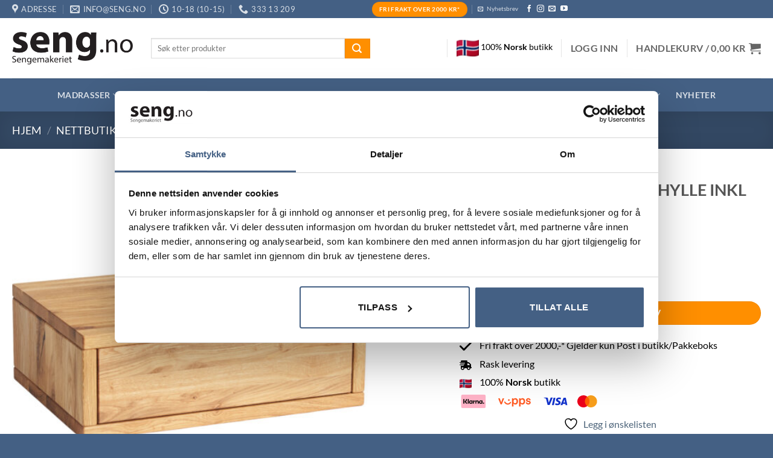

--- FILE ---
content_type: text/html; charset=UTF-8
request_url: https://seng.no/nettbutikk/uncategorized/tj-easy-sleep-nattbordhylle-nr-2-nattbord-inkl-skuff-furu-oljet-lut/
body_size: 70974
content:
<!DOCTYPE html>
<html lang="nb-NO" class="loading-site no-js">
<head>
	<meta charset="UTF-8" />
	<link rel="profile" href="http://gmpg.org/xfn/11" />
	<link rel="pingback" href="https://seng.no/xmlrpc.php" />

	<script type="text/javascript">
	window.dataLayer = window.dataLayer || [];

	function gtag() {
		dataLayer.push(arguments);
	}

	gtag("consent", "default", {
		ad_personalization: "denied",
		ad_storage: "denied",
		ad_user_data: "denied",
		analytics_storage: "denied",
		functionality_storage: "denied",
		personalization_storage: "denied",
		security_storage: "granted",
		wait_for_update: 500,
	});
	gtag("set", "ads_data_redaction", true);
	</script>
<script type="text/javascript"
		id="Cookiebot"
		src="https://consent.cookiebot.com/uc.js"
		data-implementation="wp"
		data-cbid="a58477d1-ab56-4878-a76e-10ac11cc926d"
						data-culture="NB"
				async	></script>
				<script>document.documentElement.className = document.documentElement.className + ' yes-js js_active js'</script>
			<script>(function(html){html.className = html.className.replace(/\bno-js\b/,'js')})(document.documentElement);</script>
<meta name='robots' content='index, follow, max-image-preview:large, max-snippet:-1, max-video-preview:-1' />

<!-- Google Tag Manager for WordPress by gtm4wp.com -->
<script data-cfasync="false" data-pagespeed-no-defer>
	var gtm4wp_datalayer_name = "dataLayer";
	var dataLayer = dataLayer || [];
	const gtm4wp_use_sku_instead = false;
	const gtm4wp_currency = 'NOK';
	const gtm4wp_product_per_impression = false;
	const gtm4wp_clear_ecommerce = false;
	const gtm4wp_datalayer_max_timeout = 2000;
</script>
<!-- End Google Tag Manager for WordPress by gtm4wp.com --><meta name="viewport" content="width=device-width, initial-scale=1" />
	<!-- This site is optimized with the Yoast SEO plugin v26.5 - https://yoast.com/wordpress/plugins/seo/ -->
	<title>TJ EASY SLEEP NATTBORDHYLLE INKL SKUFF FURU OLJET/LUT - Sengemakeriet Tønsberg</title>
	<link rel="canonical" href="https://seng.no/nettbutikk/uncategorized/tj-easy-sleep-nattbordhylle-nr-2-nattbord-inkl-skuff-furu-oljet-lut/" />
	<meta property="og:locale" content="nb_NO" />
	<meta property="og:type" content="article" />
	<meta property="og:title" content="TJ EASY SLEEP NATTBORDHYLLE INKL SKUFF FURU OLJET/LUT - Sengemakeriet Tønsberg" />
	<meta property="og:url" content="https://seng.no/nettbutikk/uncategorized/tj-easy-sleep-nattbordhylle-nr-2-nattbord-inkl-skuff-furu-oljet-lut/" />
	<meta property="og:site_name" content="Sengemakeriet Tønsberg" />
	<meta property="article:publisher" content="https://www.facebook.com/Sengemakeriet" />
	<meta property="article:modified_time" content="2025-09-04T22:00:21+00:00" />
	<meta property="og:image" content="https://seng.no/wp-content/uploads/2020/11/Tjornbo_2007-C3001skuffe-trae.jpg" />
	<meta property="og:image:width" content="750" />
	<meta property="og:image:height" content="750" />
	<meta property="og:image:type" content="image/jpeg" />
	<meta name="twitter:card" content="summary_large_image" />
	<script type="application/ld+json" class="yoast-schema-graph">{"@context":"https://schema.org","@graph":[{"@type":"WebPage","@id":"https://seng.no/nettbutikk/uncategorized/tj-easy-sleep-nattbordhylle-nr-2-nattbord-inkl-skuff-furu-oljet-lut/","url":"https://seng.no/nettbutikk/uncategorized/tj-easy-sleep-nattbordhylle-nr-2-nattbord-inkl-skuff-furu-oljet-lut/","name":"TJ EASY SLEEP NATTBORDHYLLE INKL SKUFF FURU OLJET/LUT - Sengemakeriet Tønsberg","isPartOf":{"@id":"https://seng.no/#website"},"primaryImageOfPage":{"@id":"https://seng.no/nettbutikk/uncategorized/tj-easy-sleep-nattbordhylle-nr-2-nattbord-inkl-skuff-furu-oljet-lut/#primaryimage"},"image":{"@id":"https://seng.no/nettbutikk/uncategorized/tj-easy-sleep-nattbordhylle-nr-2-nattbord-inkl-skuff-furu-oljet-lut/#primaryimage"},"thumbnailUrl":"https://seng.no/wp-content/uploads/2020/11/Tjornbo_2007-C3001skuffe-trae.jpg","datePublished":"2022-05-03T15:27:11+00:00","dateModified":"2025-09-04T22:00:21+00:00","breadcrumb":{"@id":"https://seng.no/nettbutikk/uncategorized/tj-easy-sleep-nattbordhylle-nr-2-nattbord-inkl-skuff-furu-oljet-lut/#breadcrumb"},"inLanguage":"nb-NO","potentialAction":[{"@type":"ReadAction","target":["https://seng.no/nettbutikk/uncategorized/tj-easy-sleep-nattbordhylle-nr-2-nattbord-inkl-skuff-furu-oljet-lut/"]}]},{"@type":"ImageObject","inLanguage":"nb-NO","@id":"https://seng.no/nettbutikk/uncategorized/tj-easy-sleep-nattbordhylle-nr-2-nattbord-inkl-skuff-furu-oljet-lut/#primaryimage","url":"https://seng.no/wp-content/uploads/2020/11/Tjornbo_2007-C3001skuffe-trae.jpg","contentUrl":"https://seng.no/wp-content/uploads/2020/11/Tjornbo_2007-C3001skuffe-trae.jpg","width":750,"height":750},{"@type":"BreadcrumbList","@id":"https://seng.no/nettbutikk/uncategorized/tj-easy-sleep-nattbordhylle-nr-2-nattbord-inkl-skuff-furu-oljet-lut/#breadcrumb","itemListElement":[{"@type":"ListItem","position":1,"name":"Hjem","item":"https://seng.no/"},{"@type":"ListItem","position":2,"name":"Nettbutikk","item":"https://seng.no/nettbutikk/"},{"@type":"ListItem","position":3,"name":"TJ EASY SLEEP NATTBORDHYLLE INKL SKUFF FURU OLJET/LUT"}]},{"@type":"WebSite","@id":"https://seng.no/#website","url":"https://seng.no/","name":"Sengemakeriet Tønsberg","description":"Spesialbutikk for soverommet","potentialAction":[{"@type":"SearchAction","target":{"@type":"EntryPoint","urlTemplate":"https://seng.no/?s={search_term_string}"},"query-input":{"@type":"PropertyValueSpecification","valueRequired":true,"valueName":"search_term_string"}}],"inLanguage":"nb-NO"}]}</script>
	<!-- / Yoast SEO plugin. -->


<script type='application/javascript'  id='pys-version-script'>console.log('PixelYourSite Free version 11.1.5');</script>
<link rel='dns-prefetch' href='//widget.trustpilot.com' />

<link rel='prefetch' href='https://seng.no/wp-content/themes/flatsome/assets/js/flatsome.js?ver=e2eddd6c228105dac048' />
<link rel='prefetch' href='https://seng.no/wp-content/themes/flatsome/assets/js/chunk.slider.js?ver=3.20.4' />
<link rel='prefetch' href='https://seng.no/wp-content/themes/flatsome/assets/js/chunk.popups.js?ver=3.20.4' />
<link rel='prefetch' href='https://seng.no/wp-content/themes/flatsome/assets/js/chunk.tooltips.js?ver=3.20.4' />
<link rel='prefetch' href='https://seng.no/wp-content/themes/flatsome/assets/js/woocommerce.js?ver=1c9be63d628ff7c3ff4c' />
<link rel="alternate" type="application/rss+xml" title="Sengemakeriet Tønsberg &raquo; strøm" href="https://seng.no/feed/" />
<link rel="alternate" type="application/rss+xml" title="Sengemakeriet Tønsberg &raquo; kommentarstrøm" href="https://seng.no/comments/feed/" />
<link rel="alternate" title="oEmbed (JSON)" type="application/json+oembed" href="https://seng.no/wp-json/oembed/1.0/embed?url=https%3A%2F%2Fseng.no%2Fnettbutikk%2Funcategorized%2Ftj-easy-sleep-nattbordhylle-nr-2-nattbord-inkl-skuff-furu-oljet-lut%2F" />
<link rel="alternate" title="oEmbed (XML)" type="text/xml+oembed" href="https://seng.no/wp-json/oembed/1.0/embed?url=https%3A%2F%2Fseng.no%2Fnettbutikk%2Funcategorized%2Ftj-easy-sleep-nattbordhylle-nr-2-nattbord-inkl-skuff-furu-oljet-lut%2F&#038;format=xml" />
<style id='wp-img-auto-sizes-contain-inline-css' type='text/css'>
img:is([sizes=auto i],[sizes^="auto," i]){contain-intrinsic-size:3000px 1500px}
/*# sourceURL=wp-img-auto-sizes-contain-inline-css */
</style>
<style id='wp-emoji-styles-inline-css' type='text/css'>

	img.wp-smiley, img.emoji {
		display: inline !important;
		border: none !important;
		box-shadow: none !important;
		height: 1em !important;
		width: 1em !important;
		margin: 0 0.07em !important;
		vertical-align: -0.1em !important;
		background: none !important;
		padding: 0 !important;
	}
/*# sourceURL=wp-emoji-styles-inline-css */
</style>
<style id='wp-block-library-inline-css' type='text/css'>
:root{--wp-block-synced-color:#7a00df;--wp-block-synced-color--rgb:122,0,223;--wp-bound-block-color:var(--wp-block-synced-color);--wp-editor-canvas-background:#ddd;--wp-admin-theme-color:#007cba;--wp-admin-theme-color--rgb:0,124,186;--wp-admin-theme-color-darker-10:#006ba1;--wp-admin-theme-color-darker-10--rgb:0,107,160.5;--wp-admin-theme-color-darker-20:#005a87;--wp-admin-theme-color-darker-20--rgb:0,90,135;--wp-admin-border-width-focus:2px}@media (min-resolution:192dpi){:root{--wp-admin-border-width-focus:1.5px}}.wp-element-button{cursor:pointer}:root .has-very-light-gray-background-color{background-color:#eee}:root .has-very-dark-gray-background-color{background-color:#313131}:root .has-very-light-gray-color{color:#eee}:root .has-very-dark-gray-color{color:#313131}:root .has-vivid-green-cyan-to-vivid-cyan-blue-gradient-background{background:linear-gradient(135deg,#00d084,#0693e3)}:root .has-purple-crush-gradient-background{background:linear-gradient(135deg,#34e2e4,#4721fb 50%,#ab1dfe)}:root .has-hazy-dawn-gradient-background{background:linear-gradient(135deg,#faaca8,#dad0ec)}:root .has-subdued-olive-gradient-background{background:linear-gradient(135deg,#fafae1,#67a671)}:root .has-atomic-cream-gradient-background{background:linear-gradient(135deg,#fdd79a,#004a59)}:root .has-nightshade-gradient-background{background:linear-gradient(135deg,#330968,#31cdcf)}:root .has-midnight-gradient-background{background:linear-gradient(135deg,#020381,#2874fc)}:root{--wp--preset--font-size--normal:16px;--wp--preset--font-size--huge:42px}.has-regular-font-size{font-size:1em}.has-larger-font-size{font-size:2.625em}.has-normal-font-size{font-size:var(--wp--preset--font-size--normal)}.has-huge-font-size{font-size:var(--wp--preset--font-size--huge)}.has-text-align-center{text-align:center}.has-text-align-left{text-align:left}.has-text-align-right{text-align:right}.has-fit-text{white-space:nowrap!important}#end-resizable-editor-section{display:none}.aligncenter{clear:both}.items-justified-left{justify-content:flex-start}.items-justified-center{justify-content:center}.items-justified-right{justify-content:flex-end}.items-justified-space-between{justify-content:space-between}.screen-reader-text{border:0;clip-path:inset(50%);height:1px;margin:-1px;overflow:hidden;padding:0;position:absolute;width:1px;word-wrap:normal!important}.screen-reader-text:focus{background-color:#ddd;clip-path:none;color:#444;display:block;font-size:1em;height:auto;left:5px;line-height:normal;padding:15px 23px 14px;text-decoration:none;top:5px;width:auto;z-index:100000}html :where(.has-border-color){border-style:solid}html :where([style*=border-top-color]){border-top-style:solid}html :where([style*=border-right-color]){border-right-style:solid}html :where([style*=border-bottom-color]){border-bottom-style:solid}html :where([style*=border-left-color]){border-left-style:solid}html :where([style*=border-width]){border-style:solid}html :where([style*=border-top-width]){border-top-style:solid}html :where([style*=border-right-width]){border-right-style:solid}html :where([style*=border-bottom-width]){border-bottom-style:solid}html :where([style*=border-left-width]){border-left-style:solid}html :where(img[class*=wp-image-]){height:auto;max-width:100%}:where(figure){margin:0 0 1em}html :where(.is-position-sticky){--wp-admin--admin-bar--position-offset:var(--wp-admin--admin-bar--height,0px)}@media screen and (max-width:600px){html :where(.is-position-sticky){--wp-admin--admin-bar--position-offset:0px}}

/*# sourceURL=wp-block-library-inline-css */
</style><link rel='stylesheet' id='wc-blocks-style-css' href='https://seng.no/wp-content/plugins/woocommerce/assets/client/blocks/wc-blocks.css?ver=wc-10.4.3' type='text/css' media='all' />
<link rel='stylesheet' id='jquery-selectBox-css' href='https://seng.no/wp-content/plugins/yith-woocommerce-wishlist/assets/css/jquery.selectBox.css?ver=1.2.0' type='text/css' media='all' />
<link rel='stylesheet' id='woocommerce_prettyPhoto_css-css' href='//seng.no/wp-content/plugins/woocommerce/assets/css/prettyPhoto.css?ver=3.1.6' type='text/css' media='all' />
<link rel='stylesheet' id='yith-wcwl-main-css' href='https://seng.no/wp-content/plugins/yith-woocommerce-wishlist/assets/css/style.css?ver=4.11.0' type='text/css' media='all' />
<style id='yith-wcwl-main-inline-css' type='text/css'>
 :root { --color-add-to-wishlist-background: #333333; --color-add-to-wishlist-text: #FFFFFF; --color-add-to-wishlist-border: #333333; --color-add-to-wishlist-background-hover: #333333; --color-add-to-wishlist-text-hover: #FFFFFF; --color-add-to-wishlist-border-hover: #333333; --rounded-corners-radius: 16px; --color-add-to-cart-background: #333333; --color-add-to-cart-text: #FFFFFF; --color-add-to-cart-border: #333333; --color-add-to-cart-background-hover: #4F4F4F; --color-add-to-cart-text-hover: #FFFFFF; --color-add-to-cart-border-hover: #4F4F4F; --add-to-cart-rounded-corners-radius: 16px; --color-button-style-1-background: #333333; --color-button-style-1-text: #FFFFFF; --color-button-style-1-border: #333333; --color-button-style-1-background-hover: #4F4F4F; --color-button-style-1-text-hover: #FFFFFF; --color-button-style-1-border-hover: #4F4F4F; --color-button-style-2-background: #333333; --color-button-style-2-text: #FFFFFF; --color-button-style-2-border: #333333; --color-button-style-2-background-hover: #4F4F4F; --color-button-style-2-text-hover: #FFFFFF; --color-button-style-2-border-hover: #4F4F4F; --color-wishlist-table-background: #FFFFFF; --color-wishlist-table-text: #6d6c6c; --color-wishlist-table-border: #FFFFFF; --color-headers-background: #F4F4F4; --color-share-button-color: #FFFFFF; --color-share-button-color-hover: #FFFFFF; --color-fb-button-background: #39599E; --color-fb-button-background-hover: #595A5A; --color-tw-button-background: #45AFE2; --color-tw-button-background-hover: #595A5A; --color-pr-button-background: #AB2E31; --color-pr-button-background-hover: #595A5A; --color-em-button-background: #FBB102; --color-em-button-background-hover: #595A5A; --color-wa-button-background: #00A901; --color-wa-button-background-hover: #595A5A; --feedback-duration: 3s } 
 :root { --color-add-to-wishlist-background: #333333; --color-add-to-wishlist-text: #FFFFFF; --color-add-to-wishlist-border: #333333; --color-add-to-wishlist-background-hover: #333333; --color-add-to-wishlist-text-hover: #FFFFFF; --color-add-to-wishlist-border-hover: #333333; --rounded-corners-radius: 16px; --color-add-to-cart-background: #333333; --color-add-to-cart-text: #FFFFFF; --color-add-to-cart-border: #333333; --color-add-to-cart-background-hover: #4F4F4F; --color-add-to-cart-text-hover: #FFFFFF; --color-add-to-cart-border-hover: #4F4F4F; --add-to-cart-rounded-corners-radius: 16px; --color-button-style-1-background: #333333; --color-button-style-1-text: #FFFFFF; --color-button-style-1-border: #333333; --color-button-style-1-background-hover: #4F4F4F; --color-button-style-1-text-hover: #FFFFFF; --color-button-style-1-border-hover: #4F4F4F; --color-button-style-2-background: #333333; --color-button-style-2-text: #FFFFFF; --color-button-style-2-border: #333333; --color-button-style-2-background-hover: #4F4F4F; --color-button-style-2-text-hover: #FFFFFF; --color-button-style-2-border-hover: #4F4F4F; --color-wishlist-table-background: #FFFFFF; --color-wishlist-table-text: #6d6c6c; --color-wishlist-table-border: #FFFFFF; --color-headers-background: #F4F4F4; --color-share-button-color: #FFFFFF; --color-share-button-color-hover: #FFFFFF; --color-fb-button-background: #39599E; --color-fb-button-background-hover: #595A5A; --color-tw-button-background: #45AFE2; --color-tw-button-background-hover: #595A5A; --color-pr-button-background: #AB2E31; --color-pr-button-background-hover: #595A5A; --color-em-button-background: #FBB102; --color-em-button-background-hover: #595A5A; --color-wa-button-background: #00A901; --color-wa-button-background-hover: #595A5A; --feedback-duration: 3s } 
/*# sourceURL=yith-wcwl-main-inline-css */
</style>
<style id='global-styles-inline-css' type='text/css'>
:root{--wp--preset--aspect-ratio--square: 1;--wp--preset--aspect-ratio--4-3: 4/3;--wp--preset--aspect-ratio--3-4: 3/4;--wp--preset--aspect-ratio--3-2: 3/2;--wp--preset--aspect-ratio--2-3: 2/3;--wp--preset--aspect-ratio--16-9: 16/9;--wp--preset--aspect-ratio--9-16: 9/16;--wp--preset--color--black: #000000;--wp--preset--color--cyan-bluish-gray: #abb8c3;--wp--preset--color--white: #ffffff;--wp--preset--color--pale-pink: #f78da7;--wp--preset--color--vivid-red: #cf2e2e;--wp--preset--color--luminous-vivid-orange: #ff6900;--wp--preset--color--luminous-vivid-amber: #fcb900;--wp--preset--color--light-green-cyan: #7bdcb5;--wp--preset--color--vivid-green-cyan: #00d084;--wp--preset--color--pale-cyan-blue: #8ed1fc;--wp--preset--color--vivid-cyan-blue: #0693e3;--wp--preset--color--vivid-purple: #9b51e0;--wp--preset--color--primary: #446084;--wp--preset--color--secondary: #ff8f00;--wp--preset--color--success: #627D47;--wp--preset--color--alert: #b20000;--wp--preset--gradient--vivid-cyan-blue-to-vivid-purple: linear-gradient(135deg,rgb(6,147,227) 0%,rgb(155,81,224) 100%);--wp--preset--gradient--light-green-cyan-to-vivid-green-cyan: linear-gradient(135deg,rgb(122,220,180) 0%,rgb(0,208,130) 100%);--wp--preset--gradient--luminous-vivid-amber-to-luminous-vivid-orange: linear-gradient(135deg,rgb(252,185,0) 0%,rgb(255,105,0) 100%);--wp--preset--gradient--luminous-vivid-orange-to-vivid-red: linear-gradient(135deg,rgb(255,105,0) 0%,rgb(207,46,46) 100%);--wp--preset--gradient--very-light-gray-to-cyan-bluish-gray: linear-gradient(135deg,rgb(238,238,238) 0%,rgb(169,184,195) 100%);--wp--preset--gradient--cool-to-warm-spectrum: linear-gradient(135deg,rgb(74,234,220) 0%,rgb(151,120,209) 20%,rgb(207,42,186) 40%,rgb(238,44,130) 60%,rgb(251,105,98) 80%,rgb(254,248,76) 100%);--wp--preset--gradient--blush-light-purple: linear-gradient(135deg,rgb(255,206,236) 0%,rgb(152,150,240) 100%);--wp--preset--gradient--blush-bordeaux: linear-gradient(135deg,rgb(254,205,165) 0%,rgb(254,45,45) 50%,rgb(107,0,62) 100%);--wp--preset--gradient--luminous-dusk: linear-gradient(135deg,rgb(255,203,112) 0%,rgb(199,81,192) 50%,rgb(65,88,208) 100%);--wp--preset--gradient--pale-ocean: linear-gradient(135deg,rgb(255,245,203) 0%,rgb(182,227,212) 50%,rgb(51,167,181) 100%);--wp--preset--gradient--electric-grass: linear-gradient(135deg,rgb(202,248,128) 0%,rgb(113,206,126) 100%);--wp--preset--gradient--midnight: linear-gradient(135deg,rgb(2,3,129) 0%,rgb(40,116,252) 100%);--wp--preset--font-size--small: 13px;--wp--preset--font-size--medium: 20px;--wp--preset--font-size--large: 36px;--wp--preset--font-size--x-large: 42px;--wp--preset--spacing--20: 0.44rem;--wp--preset--spacing--30: 0.67rem;--wp--preset--spacing--40: 1rem;--wp--preset--spacing--50: 1.5rem;--wp--preset--spacing--60: 2.25rem;--wp--preset--spacing--70: 3.38rem;--wp--preset--spacing--80: 5.06rem;--wp--preset--shadow--natural: 6px 6px 9px rgba(0, 0, 0, 0.2);--wp--preset--shadow--deep: 12px 12px 50px rgba(0, 0, 0, 0.4);--wp--preset--shadow--sharp: 6px 6px 0px rgba(0, 0, 0, 0.2);--wp--preset--shadow--outlined: 6px 6px 0px -3px rgb(255, 255, 255), 6px 6px rgb(0, 0, 0);--wp--preset--shadow--crisp: 6px 6px 0px rgb(0, 0, 0);}:where(body) { margin: 0; }.wp-site-blocks > .alignleft { float: left; margin-right: 2em; }.wp-site-blocks > .alignright { float: right; margin-left: 2em; }.wp-site-blocks > .aligncenter { justify-content: center; margin-left: auto; margin-right: auto; }:where(.is-layout-flex){gap: 0.5em;}:where(.is-layout-grid){gap: 0.5em;}.is-layout-flow > .alignleft{float: left;margin-inline-start: 0;margin-inline-end: 2em;}.is-layout-flow > .alignright{float: right;margin-inline-start: 2em;margin-inline-end: 0;}.is-layout-flow > .aligncenter{margin-left: auto !important;margin-right: auto !important;}.is-layout-constrained > .alignleft{float: left;margin-inline-start: 0;margin-inline-end: 2em;}.is-layout-constrained > .alignright{float: right;margin-inline-start: 2em;margin-inline-end: 0;}.is-layout-constrained > .aligncenter{margin-left: auto !important;margin-right: auto !important;}.is-layout-constrained > :where(:not(.alignleft):not(.alignright):not(.alignfull)){margin-left: auto !important;margin-right: auto !important;}body .is-layout-flex{display: flex;}.is-layout-flex{flex-wrap: wrap;align-items: center;}.is-layout-flex > :is(*, div){margin: 0;}body .is-layout-grid{display: grid;}.is-layout-grid > :is(*, div){margin: 0;}body{padding-top: 0px;padding-right: 0px;padding-bottom: 0px;padding-left: 0px;}a:where(:not(.wp-element-button)){text-decoration: none;}:root :where(.wp-element-button, .wp-block-button__link){background-color: #32373c;border-width: 0;color: #fff;font-family: inherit;font-size: inherit;font-style: inherit;font-weight: inherit;letter-spacing: inherit;line-height: inherit;padding-top: calc(0.667em + 2px);padding-right: calc(1.333em + 2px);padding-bottom: calc(0.667em + 2px);padding-left: calc(1.333em + 2px);text-decoration: none;text-transform: inherit;}.has-black-color{color: var(--wp--preset--color--black) !important;}.has-cyan-bluish-gray-color{color: var(--wp--preset--color--cyan-bluish-gray) !important;}.has-white-color{color: var(--wp--preset--color--white) !important;}.has-pale-pink-color{color: var(--wp--preset--color--pale-pink) !important;}.has-vivid-red-color{color: var(--wp--preset--color--vivid-red) !important;}.has-luminous-vivid-orange-color{color: var(--wp--preset--color--luminous-vivid-orange) !important;}.has-luminous-vivid-amber-color{color: var(--wp--preset--color--luminous-vivid-amber) !important;}.has-light-green-cyan-color{color: var(--wp--preset--color--light-green-cyan) !important;}.has-vivid-green-cyan-color{color: var(--wp--preset--color--vivid-green-cyan) !important;}.has-pale-cyan-blue-color{color: var(--wp--preset--color--pale-cyan-blue) !important;}.has-vivid-cyan-blue-color{color: var(--wp--preset--color--vivid-cyan-blue) !important;}.has-vivid-purple-color{color: var(--wp--preset--color--vivid-purple) !important;}.has-primary-color{color: var(--wp--preset--color--primary) !important;}.has-secondary-color{color: var(--wp--preset--color--secondary) !important;}.has-success-color{color: var(--wp--preset--color--success) !important;}.has-alert-color{color: var(--wp--preset--color--alert) !important;}.has-black-background-color{background-color: var(--wp--preset--color--black) !important;}.has-cyan-bluish-gray-background-color{background-color: var(--wp--preset--color--cyan-bluish-gray) !important;}.has-white-background-color{background-color: var(--wp--preset--color--white) !important;}.has-pale-pink-background-color{background-color: var(--wp--preset--color--pale-pink) !important;}.has-vivid-red-background-color{background-color: var(--wp--preset--color--vivid-red) !important;}.has-luminous-vivid-orange-background-color{background-color: var(--wp--preset--color--luminous-vivid-orange) !important;}.has-luminous-vivid-amber-background-color{background-color: var(--wp--preset--color--luminous-vivid-amber) !important;}.has-light-green-cyan-background-color{background-color: var(--wp--preset--color--light-green-cyan) !important;}.has-vivid-green-cyan-background-color{background-color: var(--wp--preset--color--vivid-green-cyan) !important;}.has-pale-cyan-blue-background-color{background-color: var(--wp--preset--color--pale-cyan-blue) !important;}.has-vivid-cyan-blue-background-color{background-color: var(--wp--preset--color--vivid-cyan-blue) !important;}.has-vivid-purple-background-color{background-color: var(--wp--preset--color--vivid-purple) !important;}.has-primary-background-color{background-color: var(--wp--preset--color--primary) !important;}.has-secondary-background-color{background-color: var(--wp--preset--color--secondary) !important;}.has-success-background-color{background-color: var(--wp--preset--color--success) !important;}.has-alert-background-color{background-color: var(--wp--preset--color--alert) !important;}.has-black-border-color{border-color: var(--wp--preset--color--black) !important;}.has-cyan-bluish-gray-border-color{border-color: var(--wp--preset--color--cyan-bluish-gray) !important;}.has-white-border-color{border-color: var(--wp--preset--color--white) !important;}.has-pale-pink-border-color{border-color: var(--wp--preset--color--pale-pink) !important;}.has-vivid-red-border-color{border-color: var(--wp--preset--color--vivid-red) !important;}.has-luminous-vivid-orange-border-color{border-color: var(--wp--preset--color--luminous-vivid-orange) !important;}.has-luminous-vivid-amber-border-color{border-color: var(--wp--preset--color--luminous-vivid-amber) !important;}.has-light-green-cyan-border-color{border-color: var(--wp--preset--color--light-green-cyan) !important;}.has-vivid-green-cyan-border-color{border-color: var(--wp--preset--color--vivid-green-cyan) !important;}.has-pale-cyan-blue-border-color{border-color: var(--wp--preset--color--pale-cyan-blue) !important;}.has-vivid-cyan-blue-border-color{border-color: var(--wp--preset--color--vivid-cyan-blue) !important;}.has-vivid-purple-border-color{border-color: var(--wp--preset--color--vivid-purple) !important;}.has-primary-border-color{border-color: var(--wp--preset--color--primary) !important;}.has-secondary-border-color{border-color: var(--wp--preset--color--secondary) !important;}.has-success-border-color{border-color: var(--wp--preset--color--success) !important;}.has-alert-border-color{border-color: var(--wp--preset--color--alert) !important;}.has-vivid-cyan-blue-to-vivid-purple-gradient-background{background: var(--wp--preset--gradient--vivid-cyan-blue-to-vivid-purple) !important;}.has-light-green-cyan-to-vivid-green-cyan-gradient-background{background: var(--wp--preset--gradient--light-green-cyan-to-vivid-green-cyan) !important;}.has-luminous-vivid-amber-to-luminous-vivid-orange-gradient-background{background: var(--wp--preset--gradient--luminous-vivid-amber-to-luminous-vivid-orange) !important;}.has-luminous-vivid-orange-to-vivid-red-gradient-background{background: var(--wp--preset--gradient--luminous-vivid-orange-to-vivid-red) !important;}.has-very-light-gray-to-cyan-bluish-gray-gradient-background{background: var(--wp--preset--gradient--very-light-gray-to-cyan-bluish-gray) !important;}.has-cool-to-warm-spectrum-gradient-background{background: var(--wp--preset--gradient--cool-to-warm-spectrum) !important;}.has-blush-light-purple-gradient-background{background: var(--wp--preset--gradient--blush-light-purple) !important;}.has-blush-bordeaux-gradient-background{background: var(--wp--preset--gradient--blush-bordeaux) !important;}.has-luminous-dusk-gradient-background{background: var(--wp--preset--gradient--luminous-dusk) !important;}.has-pale-ocean-gradient-background{background: var(--wp--preset--gradient--pale-ocean) !important;}.has-electric-grass-gradient-background{background: var(--wp--preset--gradient--electric-grass) !important;}.has-midnight-gradient-background{background: var(--wp--preset--gradient--midnight) !important;}.has-small-font-size{font-size: var(--wp--preset--font-size--small) !important;}.has-medium-font-size{font-size: var(--wp--preset--font-size--medium) !important;}.has-large-font-size{font-size: var(--wp--preset--font-size--large) !important;}.has-x-large-font-size{font-size: var(--wp--preset--font-size--x-large) !important;}
/*# sourceURL=global-styles-inline-css */
</style>

<link rel='stylesheet' id='wp-components-css' href='https://seng.no/wp-includes/css/dist/components/style.min.css?ver=6.9' type='text/css' media='all' />
<link rel='stylesheet' id='wp-preferences-css' href='https://seng.no/wp-includes/css/dist/preferences/style.min.css?ver=6.9' type='text/css' media='all' />
<link rel='stylesheet' id='wp-block-editor-css' href='https://seng.no/wp-includes/css/dist/block-editor/style.min.css?ver=6.9' type='text/css' media='all' />
<link rel='stylesheet' id='popup-maker-block-library-style-css' href='https://seng.no/wp-content/plugins/popup-maker/dist/packages/block-library-style.css?ver=dbea705cfafe089d65f1' type='text/css' media='all' />
<link rel='stylesheet' id='bg-shce-genericons-css' href='https://seng.no/wp-content/plugins/show-hidecollapse-expand/assets/css/genericons/genericons.css?ver=6.9' type='text/css' media='all' />
<link rel='stylesheet' id='bg-show-hide-css' href='https://seng.no/wp-content/plugins/show-hidecollapse-expand/assets/css/bg-show-hide.css?ver=6.9' type='text/css' media='all' />
<link rel='stylesheet' id='photoswipe-css' href='https://seng.no/wp-content/plugins/woocommerce/assets/css/photoswipe/photoswipe.min.css?ver=10.4.3' type='text/css' media='all' />
<link rel='stylesheet' id='photoswipe-default-skin-css' href='https://seng.no/wp-content/plugins/woocommerce/assets/css/photoswipe/default-skin/default-skin.min.css?ver=10.4.3' type='text/css' media='all' />
<style id='woocommerce-inline-inline-css' type='text/css'>
.woocommerce form .form-row .required { visibility: visible; }
/*# sourceURL=woocommerce-inline-inline-css */
</style>
<link rel='stylesheet' id='wc-composite-css-css' href='https://seng.no/wp-content/plugins/woocommerce-composite-products/assets/css/frontend/woocommerce.css?ver=11.0.3' type='text/css' media='all' />
<link rel='stylesheet' id='woo-variation-swatches-css' href='https://seng.no/wp-content/plugins/woo-variation-swatches/assets/css/frontend.min.css?ver=1765542899' type='text/css' media='all' />
<style id='woo-variation-swatches-inline-css' type='text/css'>
:root {
--wvs-tick:url("data:image/svg+xml;utf8,%3Csvg filter='drop-shadow(0px 0px 2px rgb(0 0 0 / .8))' xmlns='http://www.w3.org/2000/svg'  viewBox='0 0 30 30'%3E%3Cpath fill='none' stroke='%23ffffff' stroke-linecap='round' stroke-linejoin='round' stroke-width='4' d='M4 16L11 23 27 7'/%3E%3C/svg%3E");

--wvs-cross:url("data:image/svg+xml;utf8,%3Csvg filter='drop-shadow(0px 0px 5px rgb(255 255 255 / .6))' xmlns='http://www.w3.org/2000/svg' width='72px' height='72px' viewBox='0 0 24 24'%3E%3Cpath fill='none' stroke='%23ff0000' stroke-linecap='round' stroke-width='0.6' d='M5 5L19 19M19 5L5 19'/%3E%3C/svg%3E");
--wvs-position:left;
--wvs-single-product-large-item-width:40px;
--wvs-single-product-large-item-height:40px;
--wvs-single-product-large-item-font-size:16px;
--wvs-single-product-item-width:30px;
--wvs-single-product-item-height:30px;
--wvs-single-product-item-font-size:12px;
--wvs-archive-product-item-width:30px;
--wvs-archive-product-item-height:30px;
--wvs-archive-product-item-font-size:16px;
--wvs-tooltip-background-color:#333333;
--wvs-tooltip-text-color:#ffffff;
--wvs-item-box-shadow:0 0 0 1px #000000;
--wvs-item-background-color:#FFFFFF;
--wvs-item-text-color:#000000;
--wvs-hover-item-box-shadow:0 0 0 3px #000000;
--wvs-hover-item-background-color:#FFFFFF;
--wvs-hover-item-text-color:#000000;
--wvs-selected-item-box-shadow:0 0 0 3px #0693e3;
--wvs-selected-item-background-color:#FFFFFF;
--wvs-selected-item-text-color:#000000}.enabled-catalog-display-limit-mode > li.variable-item:nth-child(n+5) {display:none !important;}
/*# sourceURL=woo-variation-swatches-inline-css */
</style>
<link rel='stylesheet' id='yith-wcan-shortcodes-css' href='https://seng.no/wp-content/plugins/yith-woocommerce-ajax-navigation/assets/css/shortcodes.css?ver=5.16.0' type='text/css' media='all' />
<style id='yith-wcan-shortcodes-inline-css' type='text/css'>
:root{
	--yith-wcan-filters_colors_titles: #434343;
	--yith-wcan-filters_colors_background: #FFFFFF;
	--yith-wcan-filters_colors_accent: #A7144C;
	--yith-wcan-filters_colors_accent_r: 167;
	--yith-wcan-filters_colors_accent_g: 20;
	--yith-wcan-filters_colors_accent_b: 76;
	--yith-wcan-color_swatches_border_radius: 100%;
	--yith-wcan-color_swatches_size: 30px;
	--yith-wcan-labels_style_background: #FFFFFF;
	--yith-wcan-labels_style_background_hover: #A7144C;
	--yith-wcan-labels_style_background_active: #A7144C;
	--yith-wcan-labels_style_text: #434343;
	--yith-wcan-labels_style_text_hover: #FFFFFF;
	--yith-wcan-labels_style_text_active: #FFFFFF;
	--yith-wcan-anchors_style_text: #434343;
	--yith-wcan-anchors_style_text_hover: #A7144C;
	--yith-wcan-anchors_style_text_active: #A7144C;
}
/*# sourceURL=yith-wcan-shortcodes-inline-css */
</style>
<link rel='stylesheet' id='flatsome-woocommerce-wishlist-css' href='https://seng.no/wp-content/themes/flatsome/inc/integrations/wc-yith-wishlist/wishlist.css?ver=3.20.4' type='text/css' media='all' />
<link rel='stylesheet' id='wcpa-frontend-css' href='https://seng.no/wp-content/plugins/woo-custom-product-addons/assets/css/style_1.css?ver=3.0.19' type='text/css' media='all' />
<link rel='stylesheet' id='wc-cp-checkout-blocks-css' href='https://seng.no/wp-content/plugins/woocommerce-composite-products/assets/css/frontend/checkout-blocks.css?ver=11.0.3' type='text/css' media='all' />
<link rel='stylesheet' id='popup-maker-site-css' href='//seng.no/wp-content/uploads/pum/pum-site-styles.css?generated=1751452102&#038;ver=1.21.5' type='text/css' media='all' />
<link rel='stylesheet' id='flatsome-main-css' href='https://seng.no/wp-content/themes/flatsome/assets/css/flatsome.css?ver=3.20.4' type='text/css' media='all' />
<style id='flatsome-main-inline-css' type='text/css'>
@font-face {
				font-family: "fl-icons";
				font-display: block;
				src: url(https://seng.no/wp-content/themes/flatsome/assets/css/icons/fl-icons.eot?v=3.20.4);
				src:
					url(https://seng.no/wp-content/themes/flatsome/assets/css/icons/fl-icons.eot#iefix?v=3.20.4) format("embedded-opentype"),
					url(https://seng.no/wp-content/themes/flatsome/assets/css/icons/fl-icons.woff2?v=3.20.4) format("woff2"),
					url(https://seng.no/wp-content/themes/flatsome/assets/css/icons/fl-icons.ttf?v=3.20.4) format("truetype"),
					url(https://seng.no/wp-content/themes/flatsome/assets/css/icons/fl-icons.woff?v=3.20.4) format("woff"),
					url(https://seng.no/wp-content/themes/flatsome/assets/css/icons/fl-icons.svg?v=3.20.4#fl-icons) format("svg");
			}
/*# sourceURL=flatsome-main-inline-css */
</style>
<link rel='stylesheet' id='flatsome-shop-css' href='https://seng.no/wp-content/themes/flatsome/assets/css/flatsome-shop.css?ver=3.20.4' type='text/css' media='all' />
<link rel='stylesheet' id='flatsome-style-css' href='https://seng.no/wp-content/themes/flatsome-child/style.css?ver=3.0' type='text/css' media='all' />
<script type="text/javascript" id="jquery-core-js-extra">
/* <![CDATA[ */
var pysFacebookRest = {"restApiUrl":"https://seng.no/wp-json/pys-facebook/v1/event","debug":""};
//# sourceURL=jquery-core-js-extra
/* ]]> */
</script>
<script type="text/javascript" src="https://seng.no/wp-includes/js/jquery/jquery.min.js?ver=3.7.1" id="jquery-core-js"></script>
<script type="text/javascript" src="https://seng.no/wp-includes/js/jquery/jquery-migrate.min.js?ver=3.4.1" id="jquery-migrate-js"></script>
<script type="text/javascript" id="tp-js-js-extra">
/* <![CDATA[ */
var trustpilot_settings = {"key":"XxA1HFTqUlqyUMMF","TrustpilotScriptUrl":"https://invitejs.trustpilot.com/tp.min.js","IntegrationAppUrl":"//ecommscript-integrationapp.trustpilot.com","PreviewScriptUrl":"//ecommplugins-scripts.trustpilot.com/v2.1/js/preview.min.js","PreviewCssUrl":"//ecommplugins-scripts.trustpilot.com/v2.1/css/preview.min.css","PreviewWPCssUrl":"//ecommplugins-scripts.trustpilot.com/v2.1/css/preview_wp.css","WidgetScriptUrl":"//widget.trustpilot.com/bootstrap/v5/tp.widget.bootstrap.min.js"};
//# sourceURL=tp-js-js-extra
/* ]]> */
</script>
<script type="text/javascript" src="https://seng.no/wp-content/plugins/trustpilot-reviews/review/assets/js/headerScript.min.js?ver=1.0&#039; async=&#039;async" id="tp-js-js"></script>
<script type="text/javascript" src="//widget.trustpilot.com/bootstrap/v5/tp.widget.bootstrap.min.js?ver=1.0&#039; async=&#039;async" id="widget-bootstrap-js"></script>
<script type="text/javascript" id="trustbox-js-extra">
/* <![CDATA[ */
var trustbox_settings = {"page":"product","sku":["182515051525","TRUSTPILOT_SKU_VALUE_141143"],"name":"TJ EASY SLEEP NATTBORDHYLLE INKL SKUFF FURU OLJET/LUT"};
var trustpilot_trustbox_settings = {"trustboxes":[{"enabled":"enabled","snippet":"[base64]","customizations":"[base64]","defaults":"[base64]","page":"landing","position":"before","corner":"top: #{Y}px; left: #{X}px;","paddingx":"0","paddingy":"0","zindex":"1000","clear":"both","xpaths":"WyJpZChcImNvbC0yMDU0MjgxNjMwXCIpIiwiLy9ESVZbQGNsYXNzPVwiY29sIHNtYWxsLTEyIGxhcmdlLTEyXCJdIiwiL0hUTUxbMV0vQk9EWVsxXS9ESVZbM10vTUFJTlsxXS9ESVZbMV0vRElWWzldL0RJVlsxXSJd","sku":"TRUSTPILOT_SKU_VALUE_201877,","name":"Badeh\u00e5ndkle ","widgetName":"Slider","repeatable":false,"uuid":"4af1d244-3d6a-d062-dba0-b234d7d580b5","error":null,"repeatXpath":{"xpathById":{"prefix":"","suffix":""},"xpathFromRoot":{"prefix":"","suffix":""}},"width":"100%","height":"240px","locale":"nb-NO","stars":[3,4,5]},{"enabled":"enabled","snippet":"[base64]","customizations":"[base64]","defaults":"[base64]","page":"product","position":"before","corner":"top: #{Y}px; left: #{X}px;","paddingx":"0","paddingy":"16","zindex":"1000","clear":"both","xpaths":"[base64]","sku":"TRUSTPILOT_SKU_VALUE_201877,","name":"Badeh\u00e5ndkle ","widgetName":"Slider","repeatable":false,"uuid":"1b1a5df8-ff45-fbe9-9bb6-4dd056e3e59e","error":null,"repeatXpath":{"xpathById":{"prefix":"","suffix":""},"xpathFromRoot":{"prefix":"","suffix":""}},"width":"100%","height":"240px","locale":"nb-NO"}]};
//# sourceURL=trustbox-js-extra
/* ]]> */
</script>
<script type="text/javascript" src="https://seng.no/wp-content/plugins/trustpilot-reviews/review/assets/js/trustBoxScript.min.js?ver=1.0&#039; async=&#039;async" id="trustbox-js"></script>
<script type="text/javascript" src="https://seng.no/wp-content/plugins/woocommerce/assets/js/jquery-blockui/jquery.blockUI.min.js?ver=2.7.0-wc.10.4.3" id="wc-jquery-blockui-js" data-wp-strategy="defer"></script>
<script type="text/javascript" id="wc-add-to-cart-js-extra">
/* <![CDATA[ */
var wc_add_to_cart_params = {"ajax_url":"/wp-admin/admin-ajax.php","wc_ajax_url":"/?wc-ajax=%%endpoint%%","i18n_view_cart":"Vis handlekurv","cart_url":"https://seng.no/handlekurv/","is_cart":"","cart_redirect_after_add":"yes"};
//# sourceURL=wc-add-to-cart-js-extra
/* ]]> */
</script>
<script type="text/javascript" src="https://seng.no/wp-content/plugins/woocommerce/assets/js/frontend/add-to-cart.min.js?ver=10.4.3" id="wc-add-to-cart-js" defer="defer" data-wp-strategy="defer"></script>
<script type="text/javascript" src="https://seng.no/wp-content/plugins/woocommerce/assets/js/photoswipe/photoswipe.min.js?ver=4.1.1-wc.10.4.3" id="wc-photoswipe-js" defer="defer" data-wp-strategy="defer"></script>
<script type="text/javascript" src="https://seng.no/wp-content/plugins/woocommerce/assets/js/photoswipe/photoswipe-ui-default.min.js?ver=4.1.1-wc.10.4.3" id="wc-photoswipe-ui-default-js" defer="defer" data-wp-strategy="defer"></script>
<script type="text/javascript" id="wc-single-product-js-extra">
/* <![CDATA[ */
var wc_single_product_params = {"i18n_required_rating_text":"Vennligst velg en vurdering","i18n_rating_options":["1 av 5 stjerner","2 av 5 stjerner","3 av 5 stjerner","4 av 5 stjerner","5 av 5 stjerner"],"i18n_product_gallery_trigger_text":"Se bildegalleri i fullskjerm","review_rating_required":"yes","flexslider":{"rtl":false,"animation":"slide","smoothHeight":true,"directionNav":false,"controlNav":"thumbnails","slideshow":false,"animationSpeed":500,"animationLoop":false,"allowOneSlide":false},"zoom_enabled":"","zoom_options":[],"photoswipe_enabled":"1","photoswipe_options":{"shareEl":false,"closeOnScroll":false,"history":false,"hideAnimationDuration":0,"showAnimationDuration":0},"flexslider_enabled":""};
//# sourceURL=wc-single-product-js-extra
/* ]]> */
</script>
<script type="text/javascript" src="https://seng.no/wp-content/plugins/woocommerce/assets/js/frontend/single-product.min.js?ver=10.4.3" id="wc-single-product-js" defer="defer" data-wp-strategy="defer"></script>
<script type="text/javascript" src="https://seng.no/wp-content/plugins/woocommerce/assets/js/js-cookie/js.cookie.min.js?ver=2.1.4-wc.10.4.3" id="wc-js-cookie-js" data-wp-strategy="defer"></script>
<script type="text/javascript" src="https://seng.no/wp-content/plugins/pixelyoursite/dist/scripts/jquery.bind-first-0.2.3.min.js?ver=0.2.3" id="jquery-bind-first-js"></script>
<script type="text/javascript" data-cookieconsent="true" src="https://seng.no/wp-content/plugins/pixelyoursite/dist/scripts/js.cookie-2.1.3.min.js?ver=2.1.3" id="js-cookie-pys-js"></script>
<script type="text/javascript" src="https://seng.no/wp-content/plugins/pixelyoursite/dist/scripts/tld.min.js?ver=2.3.1" id="js-tld-js"></script>
<script type="text/javascript" id="pys-js-extra">
/* <![CDATA[ */
var pysOptions = {"staticEvents":{"facebook":{"woo_view_content":[{"delay":0,"type":"static","name":"ViewContent","pixelIds":["583840105545095"],"eventID":"b8de99c7-b25f-409d-a5ff-79d9abc2dd3e","params":{"content_ids":["141143"],"content_type":"product","content_name":"TJ EASY SLEEP NATTBORDHYLLE INKL SKUFF FURU OLJET/LUT","category_name":"Ukategorisert","value":"3840","currency":"NOK","contents":[{"id":"141143","quantity":1}],"product_price":"3840","page_title":"TJ EASY SLEEP NATTBORDHYLLE INKL SKUFF FURU OLJET/LUT","post_type":"product","post_id":141143,"plugin":"PixelYourSite","user_role":"guest","event_url":"seng.no/nettbutikk/uncategorized/tj-easy-sleep-nattbordhylle-nr-2-nattbord-inkl-skuff-furu-oljet-lut/"},"e_id":"woo_view_content","ids":[],"hasTimeWindow":false,"timeWindow":0,"woo_order":"","edd_order":""}],"init_event":[{"delay":0,"type":"static","ajaxFire":false,"name":"PageView","pixelIds":["583840105545095"],"eventID":"56d7f023-5a44-4131-a08d-ba2723207689","params":{"page_title":"TJ EASY SLEEP NATTBORDHYLLE INKL SKUFF FURU OLJET/LUT","post_type":"product","post_id":141143,"plugin":"PixelYourSite","user_role":"guest","event_url":"seng.no/nettbutikk/uncategorized/tj-easy-sleep-nattbordhylle-nr-2-nattbord-inkl-skuff-furu-oljet-lut/"},"e_id":"init_event","ids":[],"hasTimeWindow":false,"timeWindow":0,"woo_order":"","edd_order":""}]}},"dynamicEvents":[],"triggerEvents":[],"triggerEventTypes":[],"facebook":{"pixelIds":["583840105545095"],"advancedMatching":[],"advancedMatchingEnabled":true,"removeMetadata":true,"wooVariableAsSimple":false,"serverApiEnabled":true,"wooCRSendFromServer":false,"send_external_id":null,"enabled_medical":false,"do_not_track_medical_param":["event_url","post_title","page_title","landing_page","content_name","categories","category_name","tags"],"meta_ldu":false},"debug":"","siteUrl":"https://seng.no","ajaxUrl":"https://seng.no/wp-admin/admin-ajax.php","ajax_event":"4c2c31d083","enable_remove_download_url_param":"1","cookie_duration":"7","last_visit_duration":"60","enable_success_send_form":"","ajaxForServerEvent":"1","ajaxForServerStaticEvent":"1","useSendBeacon":"1","send_external_id":"1","external_id_expire":"180","track_cookie_for_subdomains":"1","google_consent_mode":"1","gdpr":{"ajax_enabled":false,"all_disabled_by_api":false,"facebook_disabled_by_api":false,"analytics_disabled_by_api":false,"google_ads_disabled_by_api":false,"pinterest_disabled_by_api":false,"bing_disabled_by_api":false,"reddit_disabled_by_api":false,"externalID_disabled_by_api":false,"facebook_prior_consent_enabled":true,"analytics_prior_consent_enabled":true,"google_ads_prior_consent_enabled":null,"pinterest_prior_consent_enabled":true,"bing_prior_consent_enabled":true,"cookiebot_integration_enabled":false,"cookiebot_facebook_consent_category":"marketing","cookiebot_analytics_consent_category":"statistics","cookiebot_tiktok_consent_category":"marketing","cookiebot_google_ads_consent_category":"marketing","cookiebot_pinterest_consent_category":"marketing","cookiebot_bing_consent_category":"marketing","consent_magic_integration_enabled":false,"real_cookie_banner_integration_enabled":false,"cookie_notice_integration_enabled":false,"cookie_law_info_integration_enabled":false,"analytics_storage":{"enabled":true,"value":"granted","filter":false},"ad_storage":{"enabled":true,"value":"granted","filter":false},"ad_user_data":{"enabled":true,"value":"granted","filter":false},"ad_personalization":{"enabled":true,"value":"granted","filter":false}},"cookie":{"disabled_all_cookie":false,"disabled_start_session_cookie":false,"disabled_advanced_form_data_cookie":false,"disabled_landing_page_cookie":false,"disabled_first_visit_cookie":false,"disabled_trafficsource_cookie":false,"disabled_utmTerms_cookie":false,"disabled_utmId_cookie":false},"tracking_analytics":{"TrafficSource":"direct","TrafficLanding":"undefined","TrafficUtms":[],"TrafficUtmsId":[]},"GATags":{"ga_datalayer_type":"default","ga_datalayer_name":"dataLayerPYS"},"woo":{"enabled":true,"enabled_save_data_to_orders":true,"addToCartOnButtonEnabled":true,"addToCartOnButtonValueEnabled":true,"addToCartOnButtonValueOption":"price","singleProductId":141143,"removeFromCartSelector":"form.woocommerce-cart-form .remove","addToCartCatchMethod":"add_cart_hook","is_order_received_page":false,"containOrderId":false},"edd":{"enabled":false},"cache_bypass":"1768985226"};
//# sourceURL=pys-js-extra
/* ]]> */
</script>
<script type="text/javascript" src="https://seng.no/wp-content/plugins/pixelyoursite/dist/scripts/public.js?ver=11.1.5" id="pys-js"></script>
<link rel="https://api.w.org/" href="https://seng.no/wp-json/" /><link rel="alternate" title="JSON" type="application/json" href="https://seng.no/wp-json/wp/v2/product/141143" /><link rel="EditURI" type="application/rsd+xml" title="RSD" href="https://seng.no/xmlrpc.php?rsd" />
<meta name="generator" content="WordPress 6.9" />
<meta name="generator" content="WooCommerce 10.4.3" />
<link rel='shortlink' href='https://seng.no/?p=141143' />
<link rel="alternate" type="application/feed+json" title="Sengemakeriet Tønsberg &raquo; JSON Feed" href="https://seng.no/feed/json/" />

<!-- Google Tag Manager for WordPress by gtm4wp.com -->
<!-- GTM Container placement set to automatic -->
<script data-cfasync="false" data-pagespeed-no-defer>
	var dataLayer_content = {"pagePostType":"product","pagePostType2":"single-product","pagePostAuthor":"Maco Integration","productRatingCounts":[],"productAverageRating":0,"productReviewCount":0,"productType":"simple","productIsVariable":0};
	dataLayer.push( dataLayer_content );
</script>
<script data-cfasync="false" data-pagespeed-no-defer>
(function(w,d,s,l,i){w[l]=w[l]||[];w[l].push({'gtm.start':
new Date().getTime(),event:'gtm.js'});var f=d.getElementsByTagName(s)[0],
j=d.createElement(s),dl=l!='dataLayer'?'&l='+l:'';j.async=true;j.src=
'//www.googletagmanager.com/gtm.js?id='+i+dl;f.parentNode.insertBefore(j,f);
})(window,document,'script','dataLayer','GTM-M7R8RFS');
</script>
<!-- End Google Tag Manager for WordPress by gtm4wp.com --><meta name="google-site-verification" content="rrji7lIue0GwwsZLhiYk-9Zk4rys-rbZvPWxmxZYcrc" />

<meta name="msvalidate.01" content="85B5072CDD001E3BDDD0F19CEED25A18" />

<meta name="google-site-verification" content="jUZSdprBfyTk3M-cZucv-MuvQQz64RI7A-ge3Cg2lmo" />

<meta name="google-site-verification" content="OutMmxoTUerdh-AM0ZAqjoeThOH4idjsMq0FQ7R24iw" />

<meta name="google-site-verification" content="rrji7lIue0GwwsZLhiYk-9Zk4rys-rbZvPWxmxZYcrc" />	<noscript><style>.woocommerce-product-gallery{ opacity: 1 !important; }</style></noscript>
	<style>:root{  --wcpaSectionTitleSize:14px;   --wcpaLabelSize:14px;   --wcpaDescSize:13px;   --wcpaErrorSize:13px;   --wcpaLabelWeight:normal;   --wcpaDescWeight:normal;   --wcpaBorderWidth:1px;   --wcpaBorderRadius:6px;   --wcpaInputHeight:45px;   --wcpaCheckLabelSize:14px;   --wcpaCheckBorderWidth:1px;   --wcpaCheckWidth:20px;   --wcpaCheckHeight:20px;   --wcpaCheckBorderRadius:4px;   --wcpaCheckButtonRadius:5px;   --wcpaCheckButtonBorder:2px; }:root{  --wcpaButtonColor:#3340d3;   --wcpaLabelColor:#424242;   --wcpaDescColor:#797979;   --wcpaBorderColor:#c6d0e9;   --wcpaBorderColorFocus:#3561f3;   --wcpaInputBgColor:#FFFFFF;   --wcpaInputColor:#5d5d5d;   --wcpaCheckLabelColor:#4a4a4a;   --wcpaCheckBgColor:#3340d3;   --wcpaCheckBorderColor:#B9CBE3;   --wcpaCheckTickColor:#ffffff;   --wcpaRadioBgColor:#3340d3;   --wcpaRadioBorderColor:#B9CBE3;   --wcpaRadioTickColor:#ffffff;   --wcpaButtonTextColor:#ffffff;   --wcpaErrorColor:#F55050; }:root{}</style><link rel="icon" href="https://seng.no/wp-content/uploads/2025/07/seng-no512x512-50x50.jpg" sizes="32x32" />
<link rel="icon" href="https://seng.no/wp-content/uploads/2025/07/seng-no512x512-247x247.jpg" sizes="192x192" />
<link rel="apple-touch-icon" href="https://seng.no/wp-content/uploads/2025/07/seng-no512x512-247x247.jpg" />
<meta name="msapplication-TileImage" content="https://seng.no/wp-content/uploads/2025/07/seng-no512x512-300x300.jpg" />
<style id="custom-css" type="text/css">:root {--primary-color: #446084;--fs-color-primary: #446084;--fs-color-secondary: #ff8f00;--fs-color-success: #627D47;--fs-color-alert: #b20000;--fs-color-base: #000000;--fs-experimental-link-color: #4e657b;--fs-experimental-link-color-hover: #111;}.tooltipster-base {--tooltip-color: #fff;--tooltip-bg-color: #000;}.off-canvas-right .mfp-content, .off-canvas-left .mfp-content {--drawer-width: 300px;}.off-canvas .mfp-content.off-canvas-cart {--drawer-width: 360px;}.container-width, .full-width .ubermenu-nav, .container, .row{max-width: 1270px}.row.row-collapse{max-width: 1240px}.row.row-small{max-width: 1262.5px}.row.row-large{max-width: 1300px}.header-main{height: 100px}#logo img{max-height: 100px}#logo{width:200px;}.header-bottom{min-height: 55px}.header-top{min-height: 30px}.transparent .header-main{height: 90px}.transparent #logo img{max-height: 90px}.has-transparent + .page-title:first-of-type,.has-transparent + #main > .page-title,.has-transparent + #main > div > .page-title,.has-transparent + #main .page-header-wrapper:first-of-type .page-title{padding-top: 170px;}.header.show-on-scroll,.stuck .header-main{height:70px!important}.stuck #logo img{max-height: 70px!important}.search-form{ width: 74%;}.header-bottom {background-color: #446084}.top-bar-nav > li > a{line-height: 16px }.header-main .nav > li > a{line-height: 16px }.stuck .header-main .nav > li > a{line-height: 50px }.header-bottom-nav > li > a{line-height: 17px }@media (max-width: 549px) {.header-main{height: 70px}#logo img{max-height: 70px}}body{font-size: 100%;}@media screen and (max-width: 549px){body{font-size: 100%;}}body{font-family: Lato, sans-serif;}body {font-weight: 400;font-style: normal;}.nav > li > a {font-family: Lato, sans-serif;}.mobile-sidebar-levels-2 .nav > li > ul > li > a {font-family: Lato, sans-serif;}.nav > li > a,.mobile-sidebar-levels-2 .nav > li > ul > li > a {font-weight: 700;font-style: normal;}h1,h2,h3,h4,h5,h6,.heading-font, .off-canvas-center .nav-sidebar.nav-vertical > li > a{font-family: Lato, sans-serif;}h1,h2,h3,h4,h5,h6,.heading-font,.banner h1,.banner h2 {font-weight: 700;font-style: normal;}.alt-font{font-family: "Dancing Script", sans-serif;}.alt-font {font-weight: 400!important;font-style: normal!important;}.has-equal-box-heights .box-image {padding-top: 100%;}.badge-inner.on-sale{background-color: #dd3333}.badge-inner.new-bubble-auto{background-color: #446084}ins .woocommerce-Price-amount { color: #e2332b; }@media screen and (min-width: 550px){.products .box-vertical .box-image{min-width: 247px!important;width: 247px!important;}}.footer-1{background-color: #446084}.footer-2{background-color: #446084}.absolute-footer, html{background-color: #446084}.nav-vertical-fly-out > li + li {border-top-width: 1px; border-top-style: solid;}/* Custom CSS */.col .live-search-results, .header .search-form .live-search-results, .header-block .live-search-results {background-color: hsla(0,0%,100%, 1)}.product-info p.stock {margin-bottom: 1em;line-height: 1.3;font-size: 13px;font-weight: bold;}.woocommerce-price-suffix {font-size: .5em;}.alertx {padding: 20px;font-size: 16px;background-color: #627f9a;color: white;}.closebtnx {margin-left: 15px;color: white;font-weight: bold;float: right;font-size: 22px;line-height: 20px;cursor: pointer;transition: 0.3s;}.closebtnx:hover {color: black;}.out-of-stock-label { display:none;}.DchQE {z-index: 1000!important;}.kphxBL {padding: 16px!important;}#shipping_method li:not(:first-child):not(:last-child) {padding-top: 5px;padding-bottom: 5px;}.bambora_payment_types { display:none;}#wrapper > div > div.page-title-inner.flex-row.medium-flex-wrap.container > div.flex-col.nav-right.medium-text-center {display:none;}div.ex3 {height: 2000px;overflow-y: scroll;}.popmake-187623{text-decoration: underline;font-size: 120%; }.product-main{padding-bottom:20px;}.product-info{padding-bottom:0px;}.hoverable {position: relative;}.hoverable>.hoverable__tooltip {display: none;}.hoverable:hover>.hoverable__tooltip {display: inline;position: absolute;top: 1em;left: 1em;background: #888;border: 1px solid black;}.label-new.menu-item > a:after{content:"Nyhet";}.label-hot.menu-item > a:after{content:"Hot";}.label-sale.menu-item > a:after{content:"Sale";}.label-popular.menu-item > a:after{content:"Popular";}</style>		<style type="text/css" id="wp-custom-css">
			.composite_pagination .pagination_element_review .element_link{color:#FF8F00}
.page_button.next {color:#FF8F00}

/* To hide the additional information tab */
li.additional_information_tab {
    display: none !important;
}

/* To hide the additional information tab */
/*li.description_tab {
/*    display: none !important;
/*}
 */ 
.summary-add-to-cart-form{
background:#EEEEEE;
padding:2em;
border-radius:10px;
}

.wp-facebook-left{
	display:none !important;
}

.woocommerce #content div.product p.stock, .woocommerce div.product p.stock, .woocommerce-page #content div.product p.stock, .woocommerce-page div.product p.stock {
    font-size: 1.20em;
    font-weight: bold;
}
li.wc_payment_method.payment_method_klarna_payments_pay_now {
	display: none;
}
.no-padding-frdm {
	padding: 0px !important;
}
/*Additional Custom cSs*/
.search-submit {
    background: #ff8f00 !important;
    border: none;
    width: 33px;
    height: 33px;
    cursor: pointer;
    overflow: hidden;
    display: inline-flex;
    align-items: center;
    justify-content: center;
    position: relative;
color:#ffffff;
}
.submit-button i.icon-search {
    color: #ffffff;
    text-align: center;
    padding: 4px;
    margin: auto;
}
@media (max-width: 650px) {
	.clerk-instant-search-visible {
		left:0%!important;
	}
   .ux-search-box   {
      width: 95%;
      margin:auto;
    }
   #top-bar .html_topbar_left {
   		display:none;
   	}
.ux-search-submit {
background:#ff8f00 !important;
}
}
.live-search-results {
	display:none;
}
.html_nav_position_text_top img {
	width: 37px;
	    height: 28px;
}		</style>
		<style id="kirki-inline-styles">/* latin-ext */
@font-face {
  font-family: 'Lato';
  font-style: normal;
  font-weight: 400;
  font-display: swap;
  src: url(https://seng.no/wp-content/fonts/lato/S6uyw4BMUTPHjxAwXjeu.woff2) format('woff2');
  unicode-range: U+0100-02BA, U+02BD-02C5, U+02C7-02CC, U+02CE-02D7, U+02DD-02FF, U+0304, U+0308, U+0329, U+1D00-1DBF, U+1E00-1E9F, U+1EF2-1EFF, U+2020, U+20A0-20AB, U+20AD-20C0, U+2113, U+2C60-2C7F, U+A720-A7FF;
}
/* latin */
@font-face {
  font-family: 'Lato';
  font-style: normal;
  font-weight: 400;
  font-display: swap;
  src: url(https://seng.no/wp-content/fonts/lato/S6uyw4BMUTPHjx4wXg.woff2) format('woff2');
  unicode-range: U+0000-00FF, U+0131, U+0152-0153, U+02BB-02BC, U+02C6, U+02DA, U+02DC, U+0304, U+0308, U+0329, U+2000-206F, U+20AC, U+2122, U+2191, U+2193, U+2212, U+2215, U+FEFF, U+FFFD;
}
/* latin-ext */
@font-face {
  font-family: 'Lato';
  font-style: normal;
  font-weight: 700;
  font-display: swap;
  src: url(https://seng.no/wp-content/fonts/lato/S6u9w4BMUTPHh6UVSwaPGR_p.woff2) format('woff2');
  unicode-range: U+0100-02BA, U+02BD-02C5, U+02C7-02CC, U+02CE-02D7, U+02DD-02FF, U+0304, U+0308, U+0329, U+1D00-1DBF, U+1E00-1E9F, U+1EF2-1EFF, U+2020, U+20A0-20AB, U+20AD-20C0, U+2113, U+2C60-2C7F, U+A720-A7FF;
}
/* latin */
@font-face {
  font-family: 'Lato';
  font-style: normal;
  font-weight: 700;
  font-display: swap;
  src: url(https://seng.no/wp-content/fonts/lato/S6u9w4BMUTPHh6UVSwiPGQ.woff2) format('woff2');
  unicode-range: U+0000-00FF, U+0131, U+0152-0153, U+02BB-02BC, U+02C6, U+02DA, U+02DC, U+0304, U+0308, U+0329, U+2000-206F, U+20AC, U+2122, U+2191, U+2193, U+2212, U+2215, U+FEFF, U+FFFD;
}/* vietnamese */
@font-face {
  font-family: 'Dancing Script';
  font-style: normal;
  font-weight: 400;
  font-display: swap;
  src: url(https://seng.no/wp-content/fonts/dancing-script/If2cXTr6YS-zF4S-kcSWSVi_sxjsohD9F50Ruu7BMSo3Rep8ltA.woff2) format('woff2');
  unicode-range: U+0102-0103, U+0110-0111, U+0128-0129, U+0168-0169, U+01A0-01A1, U+01AF-01B0, U+0300-0301, U+0303-0304, U+0308-0309, U+0323, U+0329, U+1EA0-1EF9, U+20AB;
}
/* latin-ext */
@font-face {
  font-family: 'Dancing Script';
  font-style: normal;
  font-weight: 400;
  font-display: swap;
  src: url(https://seng.no/wp-content/fonts/dancing-script/If2cXTr6YS-zF4S-kcSWSVi_sxjsohD9F50Ruu7BMSo3ROp8ltA.woff2) format('woff2');
  unicode-range: U+0100-02BA, U+02BD-02C5, U+02C7-02CC, U+02CE-02D7, U+02DD-02FF, U+0304, U+0308, U+0329, U+1D00-1DBF, U+1E00-1E9F, U+1EF2-1EFF, U+2020, U+20A0-20AB, U+20AD-20C0, U+2113, U+2C60-2C7F, U+A720-A7FF;
}
/* latin */
@font-face {
  font-family: 'Dancing Script';
  font-style: normal;
  font-weight: 400;
  font-display: swap;
  src: url(https://seng.no/wp-content/fonts/dancing-script/If2cXTr6YS-zF4S-kcSWSVi_sxjsohD9F50Ruu7BMSo3Sup8.woff2) format('woff2');
  unicode-range: U+0000-00FF, U+0131, U+0152-0153, U+02BB-02BC, U+02C6, U+02DA, U+02DC, U+0304, U+0308, U+0329, U+2000-206F, U+20AC, U+2122, U+2191, U+2193, U+2212, U+2215, U+FEFF, U+FFFD;
}</style><noscript><style id="rocket-lazyload-nojs-css">.rll-youtube-player, [data-lazy-src]{display:none !important;}</style></noscript><link rel='stylesheet' id='select2-css' href='https://seng.no/wp-content/plugins/woocommerce/assets/css/select2.css?ver=10.4.3' type='text/css' media='all' />
<meta name="generator" content="WP Rocket 3.20.2" data-wpr-features="wpr_lazyload_images wpr_preload_links" /></head>

<body class="wp-singular product-template-default single single-product postid-141143 wp-theme-flatsome wp-child-theme-flatsome-child theme-flatsome woocommerce woocommerce-page woocommerce-no-js woo-variation-swatches wvs-behavior-blur wvs-theme-flatsome-child wvs-tooltip yith-wcan-free lightbox nav-dropdown-has-arrow nav-dropdown-has-shadow nav-dropdown-has-border">


<!-- GTM Container placement set to automatic -->
<!-- Google Tag Manager (noscript) -->
				<noscript><iframe src="https://www.googletagmanager.com/ns.html?id=GTM-M7R8RFS" height="0" width="0" style="display:none;visibility:hidden" aria-hidden="true"></iframe></noscript>
<!-- End Google Tag Manager (noscript) -->
<a class="skip-link screen-reader-text" href="#main">Skip to content</a>

<div data-rocket-location-hash="99bb46786fd5bd31bcd7bdc067ad247a" id="wrapper">

	
	<header data-rocket-location-hash="8cd2ef760cf5956582d03e973259bc0e" id="header" class="header has-sticky sticky-jump">
		<div data-rocket-location-hash="d53b06ca13945ed03e70ba4a94347bcf" class="header-wrapper">
			<div id="top-bar" class="header-top nav-dark">
    <div class="flex-row container">
      <div class="flex-col hide-for-medium flex-left">
          <ul class="nav nav-left medium-nav-center nav-small  nav-divided">
              <li class="header-contact-wrapper">
		<ul id="header-contact" class="nav medium-nav-center nav-divided nav-uppercase header-contact">
					<li>
			  <a target="_blank" rel="noopener" href="https://maps.google.com/?q=Ollebukta 2, 3126 Tønsberg" title="Ollebukta 2, 3126 Tønsberg" class="tooltip">
			  	 <i class="icon-map-pin-fill" aria-hidden="true" style="font-size:16px;"></i>			     <span>
			     	Adresse			     </span>
			  </a>
			</li>
			
						<li>
			  <a href="mailto:info@seng.no" class="tooltip" title="info@seng.no">
				  <i class="icon-envelop" aria-hidden="true" style="font-size:16px;"></i>			       <span>
			       	info@seng.no			       </span>
			  </a>
			</li>
			
						<li>
			  <a href="#" onclick="event.preventDefault()" class="tooltip" title="10-18 (10-15) | Hverdager 10-18, Lørdag 10-15 ">
			  	   <i class="icon-clock" aria-hidden="true" style="font-size:16px;"></i>			        <span>10-18 (10-15)</span>
			  </a>
			 </li>
			
						<li>
			  <a href="tel:333 13 209" class="tooltip" title="333 13 209">
			     <i class="icon-phone" aria-hidden="true" style="font-size:16px;"></i>			      <span>333 13 209</span>
			  </a>
			</li>
			
				</ul>
</li>
          </ul>
      </div>

      <div class="flex-col hide-for-medium flex-center">
          <ul class="nav nav-center nav-small  nav-divided">
                        </ul>
      </div>

      <div class="flex-col hide-for-medium flex-right">
         <ul class="nav top-bar-nav nav-right nav-small  nav-divided">
              <li class="html header-button-2">
	<div class="header-button">
		<a href="https://seng.no/betingelser/#frakt" target="_blank" class="button secondary is-small" rel="noopener" style="border-radius:99px;">
		<span>Fri frakt over 2000 kr*</span>
	</a>
	</div>
</li>
<li class="html custom html_topbar_left"><a href="https://seng.no/ny-kunde/">
<i class="icon-envelop"></i>
<span>Nyhetsbrev</span>
</a></li><li class="html header-social-icons ml-0">
	<div class="social-icons follow-icons" ><a href="https://www.facebook.com/Sengemakeriet/" target="_blank" data-label="Facebook" class="icon plain tooltip facebook" title="Follow on Facebook" aria-label="Follow on Facebook" rel="noopener nofollow"><i class="icon-facebook" aria-hidden="true"></i></a><a href="https://www.instagram.com/sengemakeriet_seng.no/" target="_blank" data-label="Instagram" class="icon plain tooltip instagram" title="Follow on Instagram" aria-label="Follow on Instagram" rel="noopener nofollow"><i class="icon-instagram" aria-hidden="true"></i></a><a href="mailto:info@seng.no" data-label="E-mail" target="_blank" class="icon plain tooltip email" title="Send us an email" aria-label="Send us an email" rel="nofollow noopener"><i class="icon-envelop" aria-hidden="true"></i></a><a href="https://www.youtube.com/user/Sengemakeriet" data-label="YouTube" target="_blank" class="icon plain tooltip youtube" title="Follow on YouTube" aria-label="Follow on YouTube" rel="noopener nofollow"><i class="icon-youtube" aria-hidden="true"></i></a></div></li>
<li class="html custom html_topbar_right"><!-- TrustBox widget - Micro Star -->
<div class="trustpilot-widget" data-locale="nb-NO" data-template-id="5419b732fbfb950b10de65e5" data-businessunit-id="5ebd68c1daa9db0001cf0b02" data-style-height="24px" data-style-width="100%" data-theme="dark">
  <a href="https://no.trustpilot.com/review/seng.no" target="_blank" rel="noopener">Trustpilot</a>
</div>
<!-- End TrustBox widget --></li>          </ul>
      </div>

            <div class="flex-col show-for-medium flex-grow">
          <ul class="nav nav-center nav-small mobile-nav  nav-divided">
              <li class="html header-button-2">
	<div class="header-button">
		<a href="https://seng.no/betingelser/#frakt" target="_blank" class="button secondary is-small" rel="noopener" style="border-radius:99px;">
		<span>Fri frakt over 2000 kr*</span>
	</a>
	</div>
</li>
<li class="html custom html_topbar_left"><a href="https://seng.no/ny-kunde/">
<i class="icon-envelop"></i>
<span>Nyhetsbrev</span>
</a></li><li class="html custom html_topbar_right"><!-- TrustBox widget - Micro Star -->
<div class="trustpilot-widget" data-locale="nb-NO" data-template-id="5419b732fbfb950b10de65e5" data-businessunit-id="5ebd68c1daa9db0001cf0b02" data-style-height="24px" data-style-width="100%" data-theme="dark">
  <a href="https://no.trustpilot.com/review/seng.no" target="_blank" rel="noopener">Trustpilot</a>
</div>
<!-- End TrustBox widget --></li>          </ul>
      </div>
      
    </div>
</div>
<div id="masthead" class="header-main ">
      <div class="header-inner flex-row container logo-left medium-logo-center" role="navigation">

          <!-- Logo -->
          <div id="logo" class="flex-col logo">
            
<!-- Header logo -->
<a href="https://seng.no/" title="Sengemakeriet Tønsberg - Spesialbutikk for soverommet" rel="home">
		<img width="780" height="214" src="data:image/svg+xml,%3Csvg%20xmlns='http://www.w3.org/2000/svg'%20viewBox='0%200%20780%20214'%3E%3C/svg%3E" class="header_logo header-logo" alt="Sengemakeriet Tønsberg" data-lazy-src="https://seng.no/wp-content/uploads/2024/01/seng-no780-780x214.jpg"/><noscript><img width="780" height="214" src="https://seng.no/wp-content/uploads/2024/01/seng-no780-780x214.jpg" class="header_logo header-logo" alt="Sengemakeriet Tønsberg"/></noscript><img  width="780" height="214" src="data:image/svg+xml,%3Csvg%20xmlns='http://www.w3.org/2000/svg'%20viewBox='0%200%20780%20214'%3E%3C/svg%3E" class="header-logo-dark" alt="Sengemakeriet Tønsberg" data-lazy-src="https://seng.no/wp-content/uploads/2024/01/seng-no780-780x214.jpg"/><noscript><img  width="780" height="214" src="https://seng.no/wp-content/uploads/2024/01/seng-no780-780x214.jpg" class="header-logo-dark" alt="Sengemakeriet Tønsberg"/></noscript></a>
          </div>

          <!-- Mobile Left Elements -->
          <div class="flex-col show-for-medium flex-left">
            <ul class="mobile-nav nav nav-left ">
              <li class="nav-icon has-icon">
			<a href="#" class="is-small" data-open="#main-menu" data-pos="left" data-bg="main-menu-overlay" role="button" aria-label="Menu" aria-controls="main-menu" aria-expanded="false" aria-haspopup="dialog" data-flatsome-role-button>
			<i class="icon-menu" aria-hidden="true"></i>					</a>
	</li>
            </ul>
          </div>

          <!-- Left Elements -->
          <div class="flex-col hide-for-medium flex-left
            flex-grow">
            <ul class="header-nav header-nav-main nav nav-left  nav-size-large nav-uppercase" >
              <li class="header-search-form search-form html relative has-icon">
	<div class="header-search-form-wrapper">
		<div class="searchform-wrapper ux-search-box relative is-normal"><form role="search" method="get" class="searchform" action="https://seng.no/">
	<div class="flex-row relative">
						<div class="flex-col flex-grow">
			<label class="screen-reader-text" for="woocommerce-product-search-field-0">Søk etter:</label>
			<input type="search" id="woocommerce-product-search-field-0" class="search-field mb-0" placeholder="Søk etter produkter" value="" name="s" />
			<input type="hidden" name="post_type" value="product" />
					</div>
		<div class="flex-col">
			<button type="submit" value="Søk" class="ux-search-submit submit-button secondary button  icon mb-0" aria-label="Submit">
				<i class="icon-search" aria-hidden="true"></i>			</button>
		</div>
	</div>
	<div class="live-search-results text-left z-top"></div>
</form>
</div>	</div>
</li>
            </ul>
          </div>

          <!-- Right Elements -->
          <div class="flex-col hide-for-medium flex-right">
            <ul class="header-nav header-nav-main nav nav-right  nav-size-large nav-uppercase">
              <li class="header-divider"></li><li class="html custom html_nav_position_text_top"><div><img src="data:image/svg+xml,%3Csvg%20xmlns='http://www.w3.org/2000/svg'%20viewBox='0%200%200%200'%3E%3C/svg%3E" alt="Norsk butikk" data-lazy-src="https://seng.no/wp-content/uploads/2024/02/no-1.png"><noscript><img src="https://seng.no/wp-content/uploads/2024/02/no-1.png" alt="Norsk butikk"></noscript> <span> 100% <strong>Norsk</strong> butikk </span></div></li><li class="header-divider"></li>
<li class="account-item has-icon">

	<a href="https://seng.no/min-konto/" class="nav-top-link nav-top-not-logged-in is-small is-small" title="Logg inn" role="button" data-open="#login-form-popup" aria-controls="login-form-popup" aria-expanded="false" aria-haspopup="dialog" data-flatsome-role-button>
					<span>
			Logg inn			</span>
				</a>




</li>
<li class="header-divider"></li><li class="cart-item has-icon has-dropdown">

<a href="https://seng.no/handlekurv/" class="header-cart-link nav-top-link is-small" title="Handlekurv" aria-label="Vis handlekurv" aria-expanded="false" aria-haspopup="true" role="button" data-flatsome-role-button>

<span class="header-cart-title">
   Handlekurv   /      <span class="cart-price"><span class="woocommerce-Price-amount amount"><bdi>0,00&nbsp;<span class="woocommerce-Price-currencySymbol">&#107;&#114;</span></bdi></span></span>
  </span>

    <i class="icon-shopping-cart" aria-hidden="true" data-icon-label="0"></i>  </a>

 <ul class="nav-dropdown nav-dropdown-simple">
    <li class="html widget_shopping_cart">
      <div class="widget_shopping_cart_content">
        

	<div class="ux-mini-cart-empty flex flex-row-col text-center pt pb">
				<div class="ux-mini-cart-empty-icon">
			<svg aria-hidden="true" xmlns="http://www.w3.org/2000/svg" viewBox="0 0 17 19" style="opacity:.1;height:80px;">
				<path d="M8.5 0C6.7 0 5.3 1.2 5.3 2.7v2H2.1c-.3 0-.6.3-.7.7L0 18.2c0 .4.2.8.6.8h15.7c.4 0 .7-.3.7-.7v-.1L15.6 5.4c0-.3-.3-.6-.7-.6h-3.2v-2c0-1.6-1.4-2.8-3.2-2.8zM6.7 2.7c0-.8.8-1.4 1.8-1.4s1.8.6 1.8 1.4v2H6.7v-2zm7.5 3.4 1.3 11.5h-14L2.8 6.1h2.5v1.4c0 .4.3.7.7.7.4 0 .7-.3.7-.7V6.1h3.5v1.4c0 .4.3.7.7.7s.7-.3.7-.7V6.1h2.6z" fill-rule="evenodd" clip-rule="evenodd" fill="currentColor"></path>
			</svg>
		</div>
				<p class="woocommerce-mini-cart__empty-message empty">Du har ingen produkter i handlekurven.</p>
					<p class="return-to-shop">
				<a class="button primary wc-backward" href="https://seng.no/nettbutikk/">
					Tilbake til butikken				</a>
			</p>
				</div>


      </div>
    </li>
     </ul>

</li>
            </ul>
          </div>

          <!-- Mobile Right Elements -->
          <div class="flex-col show-for-medium flex-right">
            <ul class="mobile-nav nav nav-right ">
              <li class="cart-item has-icon">


		<a href="https://seng.no/handlekurv/" class="header-cart-link nav-top-link is-small off-canvas-toggle" title="Handlekurv" aria-label="Vis handlekurv" aria-expanded="false" aria-haspopup="dialog" role="button" data-open="#cart-popup" data-class="off-canvas-cart" data-pos="right" aria-controls="cart-popup" data-flatsome-role-button>

  	<i class="icon-shopping-cart" aria-hidden="true" data-icon-label="0"></i>  </a>


  <!-- Cart Sidebar Popup -->
  <div id="cart-popup" class="mfp-hide">
  <div class="cart-popup-inner inner-padding cart-popup-inner--sticky">
      <div class="cart-popup-title text-center">
          <span class="heading-font uppercase">Handlekurv</span>
          <div class="is-divider"></div>
      </div>
	  <div class="widget_shopping_cart">
		  <div class="widget_shopping_cart_content">
			  

	<div class="ux-mini-cart-empty flex flex-row-col text-center pt pb">
				<div class="ux-mini-cart-empty-icon">
			<svg aria-hidden="true" xmlns="http://www.w3.org/2000/svg" viewBox="0 0 17 19" style="opacity:.1;height:80px;">
				<path d="M8.5 0C6.7 0 5.3 1.2 5.3 2.7v2H2.1c-.3 0-.6.3-.7.7L0 18.2c0 .4.2.8.6.8h15.7c.4 0 .7-.3.7-.7v-.1L15.6 5.4c0-.3-.3-.6-.7-.6h-3.2v-2c0-1.6-1.4-2.8-3.2-2.8zM6.7 2.7c0-.8.8-1.4 1.8-1.4s1.8.6 1.8 1.4v2H6.7v-2zm7.5 3.4 1.3 11.5h-14L2.8 6.1h2.5v1.4c0 .4.3.7.7.7.4 0 .7-.3.7-.7V6.1h3.5v1.4c0 .4.3.7.7.7s.7-.3.7-.7V6.1h2.6z" fill-rule="evenodd" clip-rule="evenodd" fill="currentColor"></path>
			</svg>
		</div>
				<p class="woocommerce-mini-cart__empty-message empty">Du har ingen produkter i handlekurven.</p>
					<p class="return-to-shop">
				<a class="button primary wc-backward" href="https://seng.no/nettbutikk/">
					Tilbake til butikken				</a>
			</p>
				</div>


		  </div>
	  </div>
             <div class="payment-icons inline-block" role="group" aria-label="Payment icons"><div class="payment-icon"><svg aria-hidden="true" viewBox="0 0 64 32" xmlns="http://www.w3.org/2000/svg">
	<path d="M12.5795 9H9.56681C9.56681 11.4723 8.43182 13.7286 6.45937 15.2149L5.27061 16.1066L9.89121 22.4025H13.6876L9.43192 16.6064C11.4449 14.607 12.5795 11.9047 12.5795 9Z"/>
	<path d="M1.81128 9H4.89182V22.4025H1.81128V9Z"/>
	<path d="M14.5786 9H17.4833V22.4025H14.5786V9Z"/>
	<path d="M42.9636 12.8775C41.8559 12.8775 40.802 13.2151 40.0994 14.1746V13.1344H37.3433V22.4025H40.14V17.5386C40.14 16.1334 41.0859 15.4445 42.2204 15.4445C43.4365 15.4445 44.1391 16.174 44.1391 17.525V22.4158H46.9089V16.5116C46.9089 14.3501 45.1925 12.8775 42.9636 12.8775Z"/>
	<path d="M26.2652 13.134V13.7286C25.4815 13.1882 24.5361 12.8775 23.5091 12.8775C20.8072 12.8775 18.6183 15.0663 18.6183 17.7683C18.6183 20.4702 20.8072 22.6591 23.5091 22.6591C24.5361 22.6591 25.4815 22.3483 26.2652 21.8079V22.4025H29.035V13.1344L26.2652 13.134ZM23.7387 20.1462C22.3472 20.1462 21.2259 19.0791 21.2259 17.7683C21.2259 16.4574 22.3472 15.3903 23.7387 15.3903C25.1302 15.3903 26.2516 16.4574 26.2516 17.7683C26.2516 19.0791 25.1302 20.1462 23.7387 20.1462Z"/>
	<path d="M33.3311 14.3364V13.134H30.4939V22.4021H33.3448V18.0785C33.3448 16.6196 34.9254 15.8359 36.0198 15.8359C36.0335 15.8359 36.0467 15.8359 36.0467 15.8359V13.134C34.9254 13.134 33.8852 13.6201 33.3311 14.3364Z"/>
	<path d="M55.5289 13.134V13.7286C54.7452 13.1882 53.7998 12.8775 52.7728 12.8775C50.0708 12.8775 47.882 15.0663 47.882 17.7683C47.882 20.4702 50.0708 22.6591 52.7728 22.6591C53.7998 22.6591 54.7452 22.3483 55.5289 21.8079V22.4025H58.2987V13.1344L55.5289 13.134ZM53.0024 20.1462C51.6109 20.1462 50.4896 19.0791 50.4896 17.7683C50.4896 16.4574 51.6109 15.3903 53.0024 15.3903C54.3939 15.3903 55.5153 16.4574 55.5153 17.7683C55.5289 19.0787 54.3939 20.1462 53.0024 20.1462Z"/>
	<path d="M60.4466 13.4046C60.4466 13.2692 60.3518 13.1886 60.2033 13.1886H59.9468V13.8912H60.0684V13.6346H60.2037L60.3117 13.8912H60.447L60.3254 13.6073C60.4065 13.5668 60.4466 13.4993 60.4466 13.4046ZM60.2033 13.5125H60.068V13.2966H60.2033C60.2844 13.2966 60.3249 13.3371 60.3249 13.4046C60.3249 13.472 60.298 13.5125 60.2033 13.5125Z"/>
	<path d="M60.1627 12.8911C59.7977 12.8911 59.5006 13.1882 59.5006 13.5532C59.5143 13.9181 59.7977 14.2152 60.1627 14.2152C60.5276 14.2152 60.8247 13.9181 60.8247 13.5532C60.8247 13.1882 60.5276 12.8911 60.1627 12.8911ZM60.1627 14.0936C59.8656 14.0936 59.6359 13.8503 59.6359 13.5532C59.6359 13.2561 59.8792 13.0128 60.1627 13.0128C60.4597 13.0128 60.6894 13.2561 60.6894 13.5532C60.6894 13.8503 60.4461 14.0936 60.1627 14.0936Z"/>
	<path d="M61.2572 19.1192C60.2981 19.1192 59.5144 19.9029 59.5144 20.862C59.5144 21.8212 60.2981 22.6049 61.2572 22.6049C62.2163 22.6049 63 21.8212 63 20.862C63 19.8893 62.2163 19.1192 61.2572 19.1192Z"/>
</svg>


<span class="screen-reader-text">Klarna</span></div><div class="payment-icon"><svg aria-hidden="true" viewBox="0 0 64 32" xmlns="http://www.w3.org/2000/svg">
	<path d="M18.4306 31.9299V29.8062C18.4306 28.9938 17.9382 28.4618 17.0929 28.4618C16.6703 28.4618 16.2107 28.6021 15.8948 29.0639C15.6486 28.6763 15.2957 28.4618 14.7663 28.4618C14.4135 28.4618 14.0606 28.5691 13.7816 28.9567V28.532H13.043V31.9299H13.7816V30.0536C13.7816 29.4515 14.0975 29.167 14.5899 29.167C15.0823 29.167 15.3285 29.4845 15.3285 30.0536V31.9299H16.0671V30.0536C16.0671 29.4515 16.42 29.167 16.8754 29.167C17.3678 29.167 17.614 29.4845 17.614 30.0536V31.9299H18.4306ZM29.3863 28.532H28.1882V27.5051H27.4496V28.532H26.7808V29.2041H27.4496V30.7629C27.4496 31.5423 27.7655 32 28.6108 32C28.9268 32 29.2797 31.8928 29.5259 31.7526L29.3125 31.1134C29.0991 31.2536 28.8529 31.2907 28.6765 31.2907C28.3236 31.2907 28.1841 31.0763 28.1841 30.7258V29.2041H29.3822V28.532H29.3863ZM35.6562 28.4577C35.2335 28.4577 34.9504 28.6722 34.774 28.9526V28.5278H34.0354V31.9258H34.774V30.0124C34.774 29.4474 35.0202 29.1258 35.4797 29.1258C35.6192 29.1258 35.7957 29.1629 35.9393 29.1959L36.1527 28.4866C36.0049 28.4577 35.7957 28.4577 35.6562 28.4577ZM26.1817 28.8124C25.8288 28.5649 25.3364 28.4577 24.8071 28.4577C23.9618 28.4577 23.3997 28.8825 23.3997 29.5546C23.3997 30.1196 23.8223 30.4412 24.5609 30.5443L24.9138 30.5814C25.2995 30.6515 25.5128 30.7588 25.5128 30.9361C25.5128 31.1835 25.2297 31.3608 24.7373 31.3608C24.2449 31.3608 23.8551 31.1835 23.6089 31.0062L23.256 31.5711C23.6417 31.8557 24.1711 31.9959 24.7004 31.9959C25.6852 31.9959 26.2514 31.534 26.2514 30.899C26.2514 30.2969 25.7919 29.9794 25.0902 29.8722L24.7373 29.835C24.4214 29.7979 24.1752 29.7278 24.1752 29.5175C24.1752 29.2701 24.4214 29.1299 24.8112 29.1299C25.2338 29.1299 25.6565 29.3072 25.8698 29.4144L26.1817 28.8124ZM45.8323 28.4577C45.4097 28.4577 45.1265 28.6722 44.9501 28.9526V28.5278H44.2115V31.9258H44.9501V30.0124C44.9501 29.4474 45.1963 29.1258 45.6559 29.1258C45.7954 29.1258 45.9718 29.1629 46.1154 29.1959L46.3288 28.4948C46.1852 28.4577 45.9759 28.4577 45.8323 28.4577ZM36.3948 30.2309C36.3948 31.2577 37.1005 32 38.192 32C38.6844 32 39.0373 31.8928 39.3901 31.6124L39.0373 31.0103C38.7541 31.2247 38.4751 31.3278 38.1551 31.3278C37.556 31.3278 37.1333 30.9031 37.1333 30.2309C37.1333 29.5917 37.556 29.167 38.1551 29.134C38.471 29.134 38.7541 29.2412 39.0373 29.4515L39.3901 28.8495C39.0373 28.5649 38.6844 28.4618 38.192 28.4618C37.1005 28.4577 36.3948 29.2041 36.3948 30.2309ZM43.2267 30.2309V28.532H42.4881V28.9567C42.2419 28.6392 41.889 28.4618 41.4295 28.4618C40.4775 28.4618 39.7389 29.2041 39.7389 30.2309C39.7389 31.2577 40.4775 32 41.4295 32C41.9219 32 42.2748 31.8227 42.4881 31.5051V31.9299H43.2267V30.2309ZM40.5144 30.2309C40.5144 29.6289 40.9002 29.134 41.5362 29.134C42.1352 29.134 42.5579 29.5959 42.5579 30.2309C42.5579 30.833 42.1352 31.3278 41.5362 31.3278C40.9043 31.2907 40.5144 30.8289 40.5144 30.2309ZM31.676 28.4577C30.6912 28.4577 29.9854 29.167 29.9854 30.2268C29.9854 31.2907 30.6912 31.9959 31.7129 31.9959C32.2053 31.9959 32.6977 31.8557 33.0875 31.534L32.7346 31.0021C32.4515 31.2165 32.0986 31.3567 31.7498 31.3567C31.2903 31.3567 30.8348 31.1423 30.7281 30.5443H33.227C33.227 30.4371 33.227 30.367 33.227 30.2598C33.2598 29.167 32.6238 28.4577 31.676 28.4577ZM31.676 29.0969C32.1355 29.0969 32.4515 29.3814 32.5213 29.9093H30.7609C30.8307 29.4515 31.1467 29.0969 31.676 29.0969ZM50.0259 30.2309V27.1876H49.2873V28.9567C49.0411 28.6392 48.6882 28.4618 48.2286 28.4618C47.2767 28.4618 46.5381 29.2041 46.5381 30.2309C46.5381 31.2577 47.2767 32 48.2286 32C48.721 32 49.0739 31.8227 49.2873 31.5051V31.9299H50.0259V30.2309ZM47.3136 30.2309C47.3136 29.6289 47.6993 29.134 48.3353 29.134C48.9344 29.134 49.357 29.5959 49.357 30.2309C49.357 30.833 48.9344 31.3278 48.3353 31.3278C47.6993 31.2907 47.3136 30.8289 47.3136 30.2309ZM22.5872 30.2309V28.532H21.8486V28.9567C21.6024 28.6392 21.2495 28.4618 20.79 28.4618C19.838 28.4618 19.0994 29.2041 19.0994 30.2309C19.0994 31.2577 19.838 32 20.79 32C21.2824 32 21.6352 31.8227 21.8486 31.5051V31.9299H22.5872V30.2309ZM19.8421 30.2309C19.8421 29.6289 20.2278 29.134 20.8638 29.134C21.4629 29.134 21.8855 29.5959 21.8855 30.2309C21.8855 30.833 21.4629 31.3278 20.8638 31.3278C20.2278 31.2907 19.8421 30.8289 19.8421 30.2309Z"/>
	<path d="M26.6745 12.7423C26.6745 8.67216 28.5785 5.05979 31.5 2.72577C29.3499 1.0268 26.6376 0 23.6791 0C16.6707 0 11 5.69897 11 12.7423C11 19.7856 16.6707 25.4845 23.6791 25.4845C26.6376 25.4845 29.3499 24.4577 31.5 22.7588C28.5744 20.4577 26.6745 16.8124 26.6745 12.7423Z"/>
	<path d="M31.5 2.72577C34.4215 5.05979 36.3255 8.67216 36.3255 12.7423C36.3255 16.8124 34.4585 20.4206 31.5 22.7588L25.9355 22.7588V2.72577L31.5 2.72577Z" fill-opacity="0.6"/>
	<path d="M52 12.7423C52 19.7856 46.3293 25.4845 39.3209 25.4845C36.3624 25.4845 33.6501 24.4577 31.5 22.7588C34.4585 20.4206 36.3255 16.8124 36.3255 12.7423C36.3255 8.67216 34.4215 5.05979 31.5 2.72577C33.646 1.0268 36.3583 0 39.3168 0C46.3293 0 52 5.73608 52 12.7423Z" fill-opacity="0.4"/>
</svg>
<span class="screen-reader-text">MasterCard</span></div><div class="payment-icon"><svg aria-hidden="true" xmlns="http://www.w3.org/2000/svg" xmlns:xlink="http://www.w3.org/1999/xlink" viewBox="0 0 119.28 30.12"><defs><mask id="mask" x="101.03" y="0" width="18.25" height="23.09" maskUnits="userSpaceOnUse"><g id="b"><path id="a" class="cls-1" d="M119.28,0V23.09H101V0h18.25Z"/></g></mask></defs><g id="Capa_2" data-name="Capa 2"><g id="Layer_1" data-name="Layer 1"><path class="cls-2" d="M16.1.57,11,15.37,5.94.57H0L8.82,22.52h4.41L22,.57Zm26,6.28a3,3,0,1,1-3-3,2.93,2.93,0,0,1,3,3M35.23,19c3.72,0,5.83-1.79,7.82-4.37,1.07-1.41,2.49-1.67,3.45-.91s1.07,2.24,0,3.65c-2.88,3.8-6.56,6.09-11.27,6.09-5.14,0-9.55-2.81-12.73-7.64a2.39,2.39,0,0,1,.31-3.39c1-.72,2.45-.42,3.37,1,2.3,3.35,5.25,5.63,9,5.63m21.05-7.49c0,4.49,2.61,6.85,5.52,6.85,2.76,0,5.6-2.21,5.6-6.85s-2.84-6.77-5.56-6.77C58.89,4.72,56.29,6.81,56.29,11.49Zm0-10.88v3A8.58,8.58,0,0,1,63.53,0c4.29,0,9.32,3.57,9.32,11.22,0,8-4.83,11.87-9.78,11.87a8.05,8.05,0,0,1-6.79-3.46v10.5H50.88V.61h5.41Zm26,10.88c0,4.49,2.61,6.85,5.52,6.85,2.76,0,5.6-2.21,5.6-6.85S90.52,4.72,87.8,4.72c-3,0-5.56,2.09-5.56,6.77Zm0-10.88v3A8.58,8.58,0,0,1,89.49,0c4.29,0,9.32,3.57,9.32,11.22,0,8-4.83,11.87-9.78,11.87a8.05,8.05,0,0,1-6.79-3.46v10.5H76.84V.61h5.41Z"/><g class="cls-3"><path class="cls-2" d="M110.23,0c4.45,0,7.71,2.05,9,7.23L114.41,8c-.08-2.62-1.73-3.42-4.06-3.42-1.84,0-3.18.8-3.18,2.05,0,1,.69,2,2.76,2.4l3.72.68c3.64.69,5.6,3,5.6,6.28,0,4.75-4.33,7.11-8.4,7.11-4.29,0-9-2.21-9.81-7.57l4.87-.76c.27,2.78,2,3.77,4.75,3.77,2.11,0,3.53-.76,3.53-2.09,0-1.18-.65-2.05-3-2.47l-3.37-.61c-3.57-.65-5.75-3.16-5.75-6.35,0-4.94,4.52-7,8.13-7"/></g></g></g></svg><span class="screen-reader-text">Vipps</span></div><div class="payment-icon"><svg aria-hidden="true" version="1.1" xmlns="http://www.w3.org/2000/svg" xmlns:xlink="http://www.w3.org/1999/xlink"  viewBox="0 0 64 32">
<path d="M10.781 7.688c-0.251-1.283-1.219-1.688-2.344-1.688h-8.376l-0.061 0.405c5.749 1.469 10.469 4.595 12.595 10.501l-1.813-9.219zM13.125 19.688l-0.531-2.781c-1.096-2.907-3.752-5.594-6.752-6.813l4.219 15.939h5.469l8.157-20.032h-5.501l-5.062 13.688zM27.72 26.061l3.248-20.061h-5.187l-3.251 20.061h5.189zM41.875 5.656c-5.125 0-8.717 2.72-8.749 6.624-0.032 2.877 2.563 4.469 4.531 5.439 2.032 0.968 2.688 1.624 2.688 2.499 0 1.344-1.624 1.939-3.093 1.939-2.093 0-3.219-0.251-4.875-1.032l-0.688-0.344-0.719 4.499c1.219 0.563 3.437 1.064 5.781 1.064 5.437 0.032 8.97-2.688 9.032-6.843 0-2.282-1.405-4-4.376-5.439-1.811-0.904-2.904-1.563-2.904-2.499 0-0.843 0.936-1.72 2.968-1.72 1.688-0.029 2.936 0.314 3.875 0.752l0.469 0.248 0.717-4.344c-1.032-0.406-2.656-0.844-4.656-0.844zM55.813 6c-1.251 0-2.189 0.376-2.72 1.688l-7.688 18.374h5.437c0.877-2.467 1.096-3 1.096-3 0.592 0 5.875 0 6.624 0 0 0 0.157 0.688 0.624 3h4.813l-4.187-20.061h-4zM53.405 18.938c0 0 0.437-1.157 2.064-5.594-0.032 0.032 0.437-1.157 0.688-1.907l0.374 1.72c0.968 4.781 1.189 5.781 1.189 5.781-0.813 0-3.283 0-4.315 0z"></path>
</svg>
<span class="screen-reader-text">Visa</span></div></div>  </div>
  </div>

</li>
            </ul>
          </div>

      </div>

            <div class="container"><div class="top-divider full-width"></div></div>
      </div>
<div id="wide-nav" class="header-bottom wide-nav nav-dark flex-has-center hide-for-medium">
    <div class="flex-row container">

            
                        <div class="flex-col hide-for-medium flex-center">
                <ul class="nav header-nav header-bottom-nav nav-center  nav-line-grow nav-size-medium nav-spacing-xlarge nav-uppercase">
                    <li id="menu-item-105564" class="menu-item menu-item-type-taxonomy menu-item-object-product_cat menu-item-has-children menu-item-105564 menu-item-design-default has-dropdown nav-dropdown-toggle"><a href="https://seng.no/produktkategori/madrasser/" class="nav-top-link" aria-expanded="false" aria-haspopup="menu">Madrasser<i class="icon-angle-down" aria-hidden="true"></i></a>
<ul class="sub-menu nav-dropdown nav-dropdown-simple">
	<li id="menu-item-105580" class="menu-item menu-item-type-taxonomy menu-item-object-product_cat menu-item-has-children menu-item-105580 nav-dropdown-col"><a href="https://seng.no/produktkategori/madrasser/">Madrasser</a>
	<ul class="sub-menu nav-column nav-dropdown-simple">
		<li id="menu-item-205545" class="menu-item menu-item-type-custom menu-item-object-custom menu-item-205545"><a href="https://seng.no/produktkategori/madrasser/?filter_storrelse=80x200">80&#215;200</a></li>
		<li id="menu-item-205546" class="menu-item menu-item-type-custom menu-item-object-custom menu-item-205546"><a href="https://seng.no/produktkategori/madrasser/?filter_storrelse=90x200">90&#215;200</a></li>
		<li id="menu-item-205591" class="menu-item menu-item-type-custom menu-item-object-custom menu-item-205591"><a href="https://seng.no/produktkategori/madrasser/?filter_storrelse=105x200">105&#215;200</a></li>
		<li id="menu-item-205547" class="menu-item menu-item-type-custom menu-item-object-custom menu-item-205547"><a href="https://seng.no/produktkategori/madrasser/?filter_storrelse=120x200">120&#215;200</a></li>
		<li id="menu-item-205548" class="menu-item menu-item-type-custom menu-item-object-custom menu-item-205548"><a href="https://seng.no/produktkategori/madrasser/?filter_storrelse=140x200">140&#215;200</a></li>
		<li id="menu-item-205544" class="menu-item menu-item-type-custom menu-item-object-custom menu-item-205544"><a href="https://seng.no/produktkategori/madrasser/?filter_storrelse=150x200">150&#215;200</a></li>
		<li id="menu-item-205549" class="menu-item menu-item-type-custom menu-item-object-custom menu-item-205549"><a href="https://seng.no/produktkategori/madrasser/?filter_storrelse=160x200">160&#215;200</a></li>
		<li id="menu-item-205550" class="menu-item menu-item-type-custom menu-item-object-custom menu-item-205550"><a href="https://seng.no/produktkategori/madrasser/?filter_storrelse=180x200">180&#215;200</a></li>
		<li id="menu-item-205551" class="menu-item menu-item-type-custom menu-item-object-custom menu-item-205551"><a href="https://seng.no/produktkategori/madrasser/?filter_storrelse=180x210">180&#215;210</a></li>
		<li id="menu-item-205552" class="menu-item menu-item-type-custom menu-item-object-custom menu-item-205552"><a href="https://seng.no/produktkategori/madrasser/">Flere størrelser</a></li>
	</ul>
</li>
	<li id="menu-item-105581" class="menu-item menu-item-type-taxonomy menu-item-object-product_cat menu-item-has-children menu-item-105581 nav-dropdown-col"><a href="https://seng.no/produktkategori/senger/rammemadrasser/">Rammemadrasser</a>
	<ul class="sub-menu nav-column nav-dropdown-simple">
		<li id="menu-item-205553" class="menu-item menu-item-type-custom menu-item-object-custom menu-item-205553"><a href="https://seng.no/produktkategori/senger/rammemadrasser/?filter_storrelse=80x200">80&#215;200</a></li>
		<li id="menu-item-205554" class="menu-item menu-item-type-custom menu-item-object-custom menu-item-205554"><a href="https://seng.no/produktkategori/senger/rammemadrasser/?filter_storrelse=90x200">90&#215;200</a></li>
		<li id="menu-item-205592" class="menu-item menu-item-type-custom menu-item-object-custom menu-item-205592"><a href="https://seng.no/produktkategori/senger/rammemadrasser/?filter_storrelse=105x200">105&#215;200</a></li>
		<li id="menu-item-205555" class="menu-item menu-item-type-custom menu-item-object-custom menu-item-205555"><a href="https://seng.no/produktkategori/senger/rammemadrasser/?filter_storrelse=120x200">120&#215;200</a></li>
		<li id="menu-item-205556" class="menu-item menu-item-type-custom menu-item-object-custom menu-item-205556"><a href="https://seng.no/produktkategori/senger/rammemadrasser/?filter_storrelse=140x200">140&#215;200</a></li>
		<li id="menu-item-205557" class="menu-item menu-item-type-custom menu-item-object-custom menu-item-205557"><a href="https://seng.no/produktkategori/senger/rammemadrasser/?filter_storrelse=160x200">160&#215;200</a></li>
		<li id="menu-item-205558" class="menu-item menu-item-type-custom menu-item-object-custom menu-item-205558"><a href="https://seng.no/produktkategori/senger/rammemadrasser/?filter_storrelse=180x200">180&#215;200</a></li>
		<li id="menu-item-205559" class="menu-item menu-item-type-custom menu-item-object-custom menu-item-205559"><a href="https://seng.no/produktkategori/senger/rammemadrasser/?filter_storrelse=180x210">180&#215;210</a></li>
		<li id="menu-item-205560" class="menu-item menu-item-type-custom menu-item-object-custom menu-item-205560"><a href="https://seng.no/produktkategori/senger/rammemadrasser/">Flere størrelser</a></li>
	</ul>
</li>
	<li id="menu-item-105565" class="menu-item menu-item-type-taxonomy menu-item-object-product_cat menu-item-has-children menu-item-105565 nav-dropdown-col"><a href="https://seng.no/produktkategori/overmadrasser/">Overmadrasser</a>
	<ul class="sub-menu nav-column nav-dropdown-simple">
		<li id="menu-item-205561" class="menu-item menu-item-type-custom menu-item-object-custom menu-item-205561"><a href="https://seng.no/produktkategori/overmadrasser/?filter_storrelse=80x200">80&#215;200</a></li>
		<li id="menu-item-205562" class="menu-item menu-item-type-custom menu-item-object-custom menu-item-205562"><a href="https://seng.no/produktkategori/overmadrasser/?filter_storrelse=90x200">90&#215;200</a></li>
		<li id="menu-item-205593" class="menu-item menu-item-type-custom menu-item-object-custom menu-item-205593"><a href="https://seng.no/produktkategori/overmadrasser/?filter_storrelse=105x200">105&#215;200</a></li>
		<li id="menu-item-205563" class="menu-item menu-item-type-custom menu-item-object-custom menu-item-205563"><a href="https://seng.no/produktkategori/overmadrasser/?filter_storrelse=120x200">120&#215;200</a></li>
		<li id="menu-item-205564" class="menu-item menu-item-type-custom menu-item-object-custom menu-item-205564"><a href="https://seng.no/produktkategori/overmadrasser/?filter_storrelse=140x200">140&#215;200</a></li>
		<li id="menu-item-205565" class="menu-item menu-item-type-custom menu-item-object-custom menu-item-205565"><a href="https://seng.no/produktkategori/overmadrasser/?filter_storrelse=150x200">150&#215;200</a></li>
		<li id="menu-item-205566" class="menu-item menu-item-type-custom menu-item-object-custom menu-item-205566"><a href="https://seng.no/produktkategori/overmadrasser/?filter_storrelse=160x200">160&#215;200</a></li>
		<li id="menu-item-205567" class="menu-item menu-item-type-custom menu-item-object-custom menu-item-205567"><a href="https://seng.no/produktkategori/overmadrasser/?filter_storrelse=180x200">180&#215;200</a></li>
		<li id="menu-item-205568" class="menu-item menu-item-type-custom menu-item-object-custom menu-item-205568"><a href="https://seng.no/produktkategori/overmadrasser/?filter_storrelse=180x210">180&#215;210</a></li>
		<li id="menu-item-205569" class="menu-item menu-item-type-custom menu-item-object-custom menu-item-205569"><a href="https://seng.no/produktkategori/overmadrasser">Flere størrelser</a></li>
	</ul>
</li>
	<li id="menu-item-105566" class="menu-item menu-item-type-taxonomy menu-item-object-product_cat menu-item-has-children menu-item-105566 nav-dropdown-col"><a href="https://seng.no/produktkategori/overmadrasser-med-splitt/">Overmadrasser med splitt</a>
	<ul class="sub-menu nav-column nav-dropdown-simple">
		<li id="menu-item-205571" class="menu-item menu-item-type-custom menu-item-object-custom menu-item-205571"><a href="https://seng.no/produktkategori/overmadrasser-med-splitt/?filter_storrelse=140x200">140&#215;200</a></li>
		<li id="menu-item-205572" class="menu-item menu-item-type-custom menu-item-object-custom menu-item-205572"><a href="https://seng.no/produktkategori/overmadrasser-med-splitt/?filter_storrelse=140x210">140&#215;210</a></li>
		<li id="menu-item-205573" class="menu-item menu-item-type-custom menu-item-object-custom menu-item-205573"><a href="https://seng.no/produktkategori/overmadrasser-med-splitt/?filter_storrelse=150x200">150&#215;200</a></li>
		<li id="menu-item-205574" class="menu-item menu-item-type-custom menu-item-object-custom menu-item-205574"><a href="https://seng.no/produktkategori/overmadrasser-med-splitt/?filter_storrelse=150x210">150&#215;210</a></li>
		<li id="menu-item-205575" class="menu-item menu-item-type-custom menu-item-object-custom menu-item-205575"><a href="https://seng.no/produktkategori/overmadrasser-med-splitt/?filter_storrelse=160x200">160&#215;200</a></li>
		<li id="menu-item-233985" class="menu-item menu-item-type-custom menu-item-object-custom menu-item-233985"><a href="https://seng.no/produktkategori/overmadrasser-med-splitt/?filter_storrelse=180x200">180&#215;200</a></li>
		<li id="menu-item-233986" class="menu-item menu-item-type-custom menu-item-object-custom menu-item-233986"><a href="https://seng.no/produktkategori/overmadrasser-med-splitt/?filter_storrelse=180x210">180&#215;210</a></li>
		<li id="menu-item-233987" class="menu-item menu-item-type-custom menu-item-object-custom menu-item-233987"><a href="https://seng.no/produktkategori/overmadrasser-med-splitt">Flere størrelser</a></li>
	</ul>
</li>
	<li id="menu-item-233988" class="menu-item menu-item-type-taxonomy menu-item-object-product_cat menu-item-has-children menu-item-233988 nav-dropdown-col"><a href="https://seng.no/produktkategori/formsydd-madrass/">Formsydde Madrasser</a>
	<ul class="sub-menu nav-column nav-dropdown-simple">
		<li id="menu-item-233992" class="menu-item menu-item-type-custom menu-item-object-custom menu-item-233992"><a href="https://seng.no/nettbutikk/leverandorer/stjernemadrassen/mercur-madrass-med-spesialmal/">Mercur</a></li>
		<li id="menu-item-233993" class="menu-item menu-item-type-custom menu-item-object-custom menu-item-233993"><a href="https://seng.no/nettbutikk/leverandorer/stjernemadrassen/gemini-madrass-med-spesialmal/">Gemini</a></li>
		<li id="menu-item-233994" class="menu-item menu-item-type-custom menu-item-object-custom menu-item-233994"><a href="https://seng.no/nettbutikk/leverandorer/stjernemadrassen/Libra-madrass-med-spesialmal/">Libra</a></li>
		<li id="menu-item-233995" class="menu-item menu-item-type-custom menu-item-object-custom menu-item-233995"><a href="https://seng.no/nettbutikk/leverandorer/stjernemadrassen/leo-lux-madrass-med-spesialmal/">Leo Lux</a></li>
		<li id="menu-item-233990" class="menu-item menu-item-type-custom menu-item-object-custom menu-item-233990"><a href="https://seng.no/produktkategori/formsydd-madrass/">Alle modeller</a></li>
	</ul>
</li>
	<li id="menu-item-233989" class="menu-item menu-item-type-taxonomy menu-item-object-product_cat menu-item-has-children menu-item-233989 nav-dropdown-col"><a href="https://seng.no/produktkategori/formsydd-overmadrass/">Formsydde Overmadrasser</a>
	<ul class="sub-menu nav-column nav-dropdown-simple">
		<li id="menu-item-233996" class="menu-item menu-item-type-custom menu-item-object-custom menu-item-233996"><a href="https://seng.no/nettbutikk/leverandorer/stjernemadrassen/mercur-overmadrass-med-spesialmal/">Mercur</a></li>
		<li id="menu-item-233997" class="menu-item menu-item-type-custom menu-item-object-custom menu-item-233997"><a href="https://seng.no/nettbutikk/leverandorer/stjernemadrassen/gemini-overmadrass-med-spesialmal/">Gemini</a></li>
		<li id="menu-item-233999" class="menu-item menu-item-type-custom menu-item-object-custom menu-item-233999"><a href="https://seng.no/nettbutikk/leverandorer/stjernemadrassen/talalay-latex-7cm-overmadrass-med-spesialmal/">Latex 7cm</a></li>
		<li id="menu-item-234000" class="menu-item menu-item-type-custom menu-item-object-custom menu-item-234000"><a href="https://seng.no/nettbutikk/leverandorer/stjernemadrassen/talalay-latex-10cm-overmadrass-med-spesialmal/">Latex 10cm</a></li>
		<li id="menu-item-234001" class="menu-item menu-item-type-custom menu-item-object-custom menu-item-234001"><a href="https://seng.no/nettbutikk/leverandorer/stjernemadrassen/visco-overmadrass-6-cm-spesialmal-spesialform/">Visco</a></li>
		<li id="menu-item-233991" class="menu-item menu-item-type-custom menu-item-object-custom menu-item-233991"><a href="https://seng.no/produktkategori/formsydd-overmadrass/">Alle modeller</a></li>
	</ul>
</li>
</ul>
</li>
<li id="menu-item-234004" class="menu-item menu-item-type-taxonomy menu-item-object-product_cat menu-item-has-children menu-item-234004 menu-item-design-default has-dropdown nav-dropdown-toggle"><a href="https://seng.no/produktkategori/senger/" class="nav-top-link" aria-expanded="false" aria-haspopup="menu">Senger<i class="icon-angle-down" aria-hidden="true"></i></a>
<ul class="sub-menu nav-dropdown nav-dropdown-simple">
	<li id="menu-item-234003" class="menu-item menu-item-type-taxonomy menu-item-object-product_cat menu-item-has-children menu-item-234003 nav-dropdown-col"><a href="https://seng.no/produktkategori/senger/rammemadrasser/">Rammemadrasser</a>
	<ul class="sub-menu nav-column nav-dropdown-simple">
		<li id="menu-item-234008" class="menu-item menu-item-type-custom menu-item-object-custom menu-item-234008"><a href="https://seng.no/produktkategori/senger/rammemadrasser/?filter_storrelse=80x200">80&#215;200</a></li>
		<li id="menu-item-234009" class="menu-item menu-item-type-custom menu-item-object-custom menu-item-234009"><a href="https://seng.no/produktkategori/senger/rammemadrasser/?filter_storrelse=90x200">90&#215;200</a></li>
		<li id="menu-item-234010" class="menu-item menu-item-type-custom menu-item-object-custom menu-item-234010"><a href="https://seng.no/produktkategori/senger/rammemadrasser/?filter_storrelse=105x200">105&#215;200</a></li>
		<li id="menu-item-234011" class="menu-item menu-item-type-custom menu-item-object-custom menu-item-234011"><a href="https://seng.no/produktkategori/senger/rammemadrasser/?filter_storrelse=120x200">120&#215;200</a></li>
		<li id="menu-item-234012" class="menu-item menu-item-type-custom menu-item-object-custom menu-item-234012"><a href="https://seng.no/produktkategori/senger/rammemadrasser/?filter_storrelse=140x200">140&#215;200</a></li>
		<li id="menu-item-234013" class="menu-item menu-item-type-custom menu-item-object-custom menu-item-234013"><a href="https://seng.no/produktkategori/senger/rammemadrasser/?filter_storrelse=160x200">160&#215;200</a></li>
		<li id="menu-item-234014" class="menu-item menu-item-type-custom menu-item-object-custom menu-item-234014"><a href="https://seng.no/produktkategori/senger/rammemadrasser/?filter_storrelse=180x200">180&#215;200</a></li>
		<li id="menu-item-234015" class="menu-item menu-item-type-custom menu-item-object-custom menu-item-234015"><a href="https://seng.no/produktkategori/senger/rammemadrasser/?filter_storrelse=180x210">180&#215;210</a></li>
		<li id="menu-item-234007" class="menu-item menu-item-type-taxonomy menu-item-object-product_cat menu-item-234007"><a href="https://seng.no/produktkategori/senger/rammemadrasser/">Flere størrelser</a></li>
	</ul>
</li>
	<li id="menu-item-234016" class="menu-item menu-item-type-taxonomy menu-item-object-product_cat menu-item-has-children menu-item-234016 nav-dropdown-col"><a href="https://seng.no/produktkategori/senger/kontinentalsenger/">Kontinentalsenger</a>
	<ul class="sub-menu nav-column nav-dropdown-simple">
		<li id="menu-item-234017" class="menu-item menu-item-type-custom menu-item-object-custom menu-item-234017"><a href="https://seng.no/produktkategori/senger/kontinentalsenger/?filter_storrelse=140x200">140&#215;200</a></li>
		<li id="menu-item-234018" class="menu-item menu-item-type-custom menu-item-object-custom menu-item-234018"><a href="https://seng.no/produktkategori/senger/kontinentalsenger/?filter_storrelse=160x200">160&#215;200</a></li>
		<li id="menu-item-234019" class="menu-item menu-item-type-custom menu-item-object-custom menu-item-234019"><a href="https://seng.no/produktkategori/senger/kontinentalsenger/?filter_storrelse=180x200">180&#215;200</a></li>
		<li id="menu-item-234021" class="menu-item menu-item-type-custom menu-item-object-custom menu-item-234021"><a href="https://seng.no/produktkategori/senger/kontinentalsenger/?filter_storrelse=180x210">180&#215;210</a></li>
		<li id="menu-item-234020" class="menu-item menu-item-type-custom menu-item-object-custom menu-item-234020"><a href="https://seng.no/produktkategori/senger/kontinentalsenger/?filter_storrelse=210x210">210&#215;210</a></li>
	</ul>
</li>
	<li id="menu-item-234022" class="menu-item menu-item-type-taxonomy menu-item-object-product_cat menu-item-has-children menu-item-234022 nav-dropdown-col"><a href="https://seng.no/produktkategori/senger/regulerbare-senger/">Regulerbare motorsenger</a>
	<ul class="sub-menu nav-column nav-dropdown-simple">
		<li id="menu-item-234023" class="menu-item menu-item-type-custom menu-item-object-custom menu-item-234023"><a href="https://seng.no/produktkategori/senger/regulerbare-senger/?filter_storrelse=80x200">80&#215;200</a></li>
		<li id="menu-item-234024" class="menu-item menu-item-type-custom menu-item-object-custom menu-item-234024"><a href="https://seng.no/produktkategori/senger/regulerbare-senger/?filter_storrelse=90x200">90&#215;200</a></li>
		<li id="menu-item-234025" class="menu-item menu-item-type-custom menu-item-object-custom menu-item-234025"><a href="https://seng.no/produktkategori/senger/regulerbare-senger/?filter_storrelse=100x200">100&#215;200</a></li>
		<li id="menu-item-234026" class="menu-item menu-item-type-custom menu-item-object-custom menu-item-234026"><a href="https://seng.no/produktkategori/senger/regulerbare-senger/?filter_storrelse=105x200">105&#215;200</a></li>
		<li id="menu-item-234027" class="menu-item menu-item-type-custom menu-item-object-custom menu-item-234027"><a href="https://seng.no/produktkategori/senger/regulerbare-senger/?filter_storrelse=120x200">120&#215;200</a></li>
		<li id="menu-item-234028" class="menu-item menu-item-type-custom menu-item-object-custom menu-item-234028"><a href="https://seng.no/produktkategori/senger/regulerbare-senger/?filter_storrelse=140x200">140&#215;200</a></li>
		<li id="menu-item-234029" class="menu-item menu-item-type-custom menu-item-object-custom menu-item-234029"><a href="https://seng.no/produktkategori/senger/regulerbare-senger/?filter_storrelse=160x200">160&#215;200</a></li>
		<li id="menu-item-234030" class="menu-item menu-item-type-custom menu-item-object-custom menu-item-234030"><a href="https://seng.no/produktkategori/senger/regulerbare-senger/?filter_storrelse=180x200">180&#215;200</a></li>
		<li id="menu-item-234031" class="menu-item menu-item-type-custom menu-item-object-custom menu-item-234031"><a href="https://seng.no/produktkategori/senger/regulerbare-senger/?filter_storrelse=180x210">180&#215;210</a></li>
		<li id="menu-item-234032" class="menu-item menu-item-type-custom menu-item-object-custom menu-item-234032"><a href="https://seng.no/produktkategori/senger/regulerbare-senger/?filter_storrelse=210x210">210&#215;210</a></li>
		<li id="menu-item-234033" class="menu-item menu-item-type-taxonomy menu-item-object-product_cat menu-item-234033"><a href="https://seng.no/produktkategori/senger/regulerbare-senger/">Flere størrelser</a></li>
	</ul>
</li>
	<li id="menu-item-234034" class="menu-item menu-item-type-taxonomy menu-item-object-product_cat menu-item-has-children menu-item-234034 nav-dropdown-col"><a href="https://seng.no/produktkategori/oppbevaring/">Seng med oppbevaring</a>
	<ul class="sub-menu nav-column nav-dropdown-simple">
		<li id="menu-item-234035" class="menu-item menu-item-type-custom menu-item-object-custom menu-item-234035"><a href="https://seng.no/produktkategori/oppbevaring/?filter_storrelse=70x200">70&#215;200</a></li>
		<li id="menu-item-234037" class="menu-item menu-item-type-custom menu-item-object-custom menu-item-234037"><a href="https://seng.no/produktkategori/oppbevaring/?filter_storrelse=80x200">80&#215;200</a></li>
		<li id="menu-item-234038" class="menu-item menu-item-type-custom menu-item-object-custom menu-item-234038"><a href="https://seng.no/produktkategori/oppbevaring/?filter_storrelse=90x200">90&#215;200</a></li>
		<li id="menu-item-234039" class="menu-item menu-item-type-custom menu-item-object-custom menu-item-234039"><a href="https://seng.no/produktkategori/oppbevaring/?filter_storrelse=100x200">100&#215;200</a></li>
		<li id="menu-item-234040" class="menu-item menu-item-type-custom menu-item-object-custom menu-item-234040"><a href="https://seng.no/produktkategori/oppbevaring/?filter_storrelse=140x200">140&#215;200</a></li>
		<li id="menu-item-234041" class="menu-item menu-item-type-custom menu-item-object-custom menu-item-234041"><a href="https://seng.no/produktkategori/oppbevaring/?filter_storrelse=160x200">160&#215;200</a></li>
		<li id="menu-item-234042" class="menu-item menu-item-type-custom menu-item-object-custom menu-item-234042"><a href="https://seng.no/produktkategori/oppbevaring/?filter_storrelse=180x200">180&#215;200</a></li>
		<li id="menu-item-234044" class="menu-item menu-item-type-custom menu-item-object-custom menu-item-234044"><a href="https://seng.no/produktkategori/oppbevaring/?filter_storrelse=180x210">180&#215;210</a></li>
		<li id="menu-item-234043" class="menu-item menu-item-type-custom menu-item-object-custom menu-item-234043"><a href="https://seng.no/produktkategori/oppbevaring/?filter_storrelse=200x200">200&#215;200</a></li>
		<li id="menu-item-234036" class="menu-item menu-item-type-taxonomy menu-item-object-product_cat menu-item-234036"><a href="https://seng.no/produktkategori/oppbevaring/">Flere størrelser</a></li>
	</ul>
</li>
	<li id="menu-item-234439" class="menu-item menu-item-type-taxonomy menu-item-object-product_cat menu-item-has-children menu-item-234439 nav-dropdown-col"><a href="https://seng.no/produktkategori/senger/sengerammer/">Tradisjonelle sengerammer</a>
	<ul class="sub-menu nav-column nav-dropdown-simple">
		<li id="menu-item-234442" class="menu-item menu-item-type-custom menu-item-object-custom menu-item-234442"><a href="https://seng.no/produktkategori/senger/sengerammer/?filter_storrelse=160x200">160&#215;200</a></li>
		<li id="menu-item-234443" class="menu-item menu-item-type-custom menu-item-object-custom menu-item-234443"><a href="https://seng.no/produktkategori/senger/sengerammer/?filter_storrelse=180x200">180&#215;200</a></li>
		<li id="menu-item-234444" class="menu-item menu-item-type-custom menu-item-object-custom menu-item-234444"><a href="https://seng.no/produktkategori/senger/sengerammer/?filter_storrelse=180x210">180&#215;210</a></li>
		<li id="menu-item-234440" class="menu-item menu-item-type-taxonomy menu-item-object-product_cat menu-item-has-children menu-item-234440"><a href="https://seng.no/produktkategori/vannseng/">Vannseng</a>
		<ul class="sub-menu nav-column nav-dropdown-simple">
			<li id="menu-item-234441" class="menu-item menu-item-type-taxonomy menu-item-object-product_cat menu-item-234441"><a href="https://seng.no/produktkategori/vannseng/">Tilbehør til vannseng</a></li>
		</ul>
</li>
	</ul>
</li>
</ul>
</li>
<li id="menu-item-234056" class="menu-item menu-item-type-taxonomy menu-item-object-product_cat menu-item-has-children menu-item-234056 menu-item-design-default has-dropdown nav-dropdown-toggle"><a href="https://seng.no/produktkategori/compact_living/skapseng/" class="nav-top-link" aria-expanded="false" aria-haspopup="menu">Skapsenger<i class="icon-angle-down" aria-hidden="true"></i></a>
<ul class="sub-menu nav-dropdown nav-dropdown-simple">
	<li id="menu-item-234057" class="menu-item menu-item-type-taxonomy menu-item-object-product_cat menu-item-has-children menu-item-234057 nav-dropdown-col"><a href="https://seng.no/produktkategori/compact_living/skapseng/">Skapseng</a>
	<ul class="sub-menu nav-column nav-dropdown-simple">
		<li id="menu-item-234060" class="menu-item menu-item-type-custom menu-item-object-custom menu-item-234060"><a href="https://seng.no/produktkategori/compact_living/skapseng/?filter_storrelse=90x200">90&#215;200</a></li>
		<li id="menu-item-234061" class="menu-item menu-item-type-custom menu-item-object-custom menu-item-234061"><a href="https://seng.no/produktkategori/compact_living/skapseng/?filter_storrelse=120x200">120&#215;200</a></li>
		<li id="menu-item-234062" class="menu-item menu-item-type-custom menu-item-object-custom menu-item-234062"><a href="https://seng.no/produktkategori/compact_living/skapseng/?filter_storrelse=140x200">140&#215;200</a></li>
		<li id="menu-item-234064" class="menu-item menu-item-type-custom menu-item-object-custom menu-item-234064"><a href="https://seng.no/produktkategori/compact_living/skapseng/?filter_storrelse=150x200">150&#215;200</a></li>
		<li id="menu-item-234065" class="menu-item menu-item-type-custom menu-item-object-custom menu-item-234065"><a href="https://seng.no/produktkategori/compact_living/skapseng/?filter_storrelse=160x200">160&#215;200</a></li>
		<li id="menu-item-234066" class="menu-item menu-item-type-custom menu-item-object-custom menu-item-234066"><a href="https://seng.no/produktkategori/compact_living/skapseng/?filter_storrelse=180x200">180&#215;200</a></li>
		<li id="menu-item-234059" class="menu-item menu-item-type-taxonomy menu-item-object-product_tag menu-item-234059"><a href="https://seng.no/produktstikkord/skapseng-tilbehor/">Skapseng tilbehør</a></li>
		<li id="menu-item-234058" class="menu-item menu-item-type-taxonomy menu-item-object-product_cat menu-item-234058"><a href="https://seng.no/produktkategori/compact_living/skapseng/">Flere størrelser</a></li>
	</ul>
</li>
	<li id="menu-item-234067" class="menu-item menu-item-type-taxonomy menu-item-object-product_cat menu-item-has-children menu-item-234067 nav-dropdown-col"><a href="https://seng.no/produktkategori/compact_living/kommodeseng/">Kommodeseng</a>
	<ul class="sub-menu nav-column nav-dropdown-simple">
		<li id="menu-item-234068" class="menu-item menu-item-type-custom menu-item-object-custom menu-item-234068"><a href="https://seng.no/produktkategori/compact_living/kommodeseng/?filter_storrelse=90x200">90&#215;200</a></li>
		<li id="menu-item-234069" class="menu-item menu-item-type-custom menu-item-object-custom menu-item-234069"><a href="https://seng.no/produktkategori/compact_living/kommodeseng/?filter_storrelse=140x200">140&#215;200</a></li>
	</ul>
</li>
	<li id="menu-item-234070" class="menu-item menu-item-type-taxonomy menu-item-object-product_cat menu-item-has-children menu-item-234070 nav-dropdown-col"><a href="https://seng.no/produktkategori/compact_living/skapseng-mekanisme/">Skapseng mekanisme</a>
	<ul class="sub-menu nav-column nav-dropdown-simple">
		<li id="menu-item-234071" class="menu-item menu-item-type-custom menu-item-object-custom menu-item-234071"><a href="https://seng.no/produktkategori/compact_living/skapseng-mekanisme/?filter_storrelse=90x200">90&#215;200</a></li>
		<li id="menu-item-234072" class="menu-item menu-item-type-custom menu-item-object-custom menu-item-234072"><a href="https://seng.no/produktkategori/compact_living/skapseng-mekanisme/?filter_storrelse=140x200">140&#215;200</a></li>
		<li id="menu-item-234073" class="menu-item menu-item-type-custom menu-item-object-custom menu-item-234073"><a href="https://seng.no/produktkategori/compact_living/skapseng-mekanisme/?filter_storrelse=150x200">150&#215;200</a></li>
		<li id="menu-item-234074" class="menu-item menu-item-type-taxonomy menu-item-object-product_cat menu-item-234074"><a href="https://seng.no/produktkategori/compact_living/skapseng-mekanisme/">Skapseng mekanisme</a></li>
	</ul>
</li>
</ul>
</li>
<li id="menu-item-234076" class="menu-item menu-item-type-taxonomy menu-item-object-product_tag menu-item-has-children menu-item-234076 menu-item-design-default has-dropdown nav-dropdown-toggle"><a href="https://seng.no/produktstikkord/mobler/" class="nav-top-link" aria-expanded="false" aria-haspopup="menu">Møbler<i class="icon-angle-down" aria-hidden="true"></i></a>
<ul class="sub-menu nav-dropdown nav-dropdown-simple">
	<li id="menu-item-234078" class="menu-item menu-item-type-taxonomy menu-item-object-product_tag menu-item-234078"><a href="https://seng.no/produktstikkord/utfellbart-skrivebord/">Utfellbart skrivebord</a></li>
	<li id="menu-item-234079" class="menu-item menu-item-type-taxonomy menu-item-object-product_cat menu-item-234079"><a href="https://seng.no/produktkategori/innovation-stoler/">Innovation Stoler</a></li>
	<li id="menu-item-234080" class="menu-item menu-item-type-taxonomy menu-item-object-product_cat menu-item-234080"><a href="https://seng.no/produktkategori/sovesofa/">Sovesofa</a></li>
</ul>
</li>
<li id="menu-item-234084" class="menu-item menu-item-type-taxonomy menu-item-object-product_cat menu-item-has-children menu-item-234084 menu-item-design-default has-dropdown nav-dropdown-toggle"><a href="https://seng.no/produktkategori/tekstiler/" class="nav-top-link" aria-expanded="false" aria-haspopup="menu">Tekstiler og sengetøy<i class="icon-angle-down" aria-hidden="true"></i></a>
<ul class="sub-menu nav-dropdown nav-dropdown-simple">
	<li id="menu-item-234085" class="menu-item menu-item-type-taxonomy menu-item-object-product_cat menu-item-234085"><a href="https://seng.no/produktkategori/tekstiler/sengetoy/putetrekk/">Putetrekk</a></li>
	<li id="menu-item-234086" class="menu-item menu-item-type-taxonomy menu-item-object-product_cat menu-item-234086"><a href="https://seng.no/produktkategori/tekstiler/sengetoy/putetrekk/hotellputetrekk/">Hotellputetrekk</a></li>
	<li id="menu-item-234087" class="menu-item menu-item-type-taxonomy menu-item-object-product_cat menu-item-234087"><a href="https://seng.no/produktkategori/tekstiler/dynetrekk/">Dynetrekk</a></li>
	<li id="menu-item-234088" class="menu-item menu-item-type-taxonomy menu-item-object-product_cat menu-item-234088"><a href="https://seng.no/produktkategori/tekstiler/laken/">Laken</a></li>
	<li id="menu-item-234089" class="menu-item menu-item-type-taxonomy menu-item-object-product_cat menu-item-234089"><a href="https://seng.no/produktkategori/tekstiler/madrassbeskytter/">Madrassbeskytter</a></li>
	<li id="menu-item-234090" class="menu-item menu-item-type-taxonomy menu-item-object-product_cat menu-item-234090"><a href="https://seng.no/produktkategori/tekstiler/kappelaken/">Kappelaken</a></li>
	<li id="menu-item-234091" class="menu-item menu-item-type-taxonomy menu-item-object-product_cat menu-item-234091"><a href="https://seng.no/produktkategori/tekstiler/pynteputer/">Pynteputer</a></li>
	<li id="menu-item-234092" class="menu-item menu-item-type-taxonomy menu-item-object-product_cat menu-item-234092"><a href="https://seng.no/produktkategori/tekstiler/pledd/">Pledd</a></li>
	<li id="menu-item-234093" class="menu-item menu-item-type-taxonomy menu-item-object-product_cat menu-item-234093"><a href="https://seng.no/produktkategori/tekstiler/sengetepper/">Sengetepper</a></li>
	<li id="menu-item-234094" class="menu-item menu-item-type-taxonomy menu-item-object-product_cat menu-item-234094"><a href="https://seng.no/produktkategori/tekstiler/badekaper/">Badekåper</a></li>
	<li id="menu-item-234095" class="menu-item menu-item-type-taxonomy menu-item-object-product_cat menu-item-234095"><a href="https://seng.no/produktkategori/tekstiler/handklaer/">Håndklær</a></li>
	<li id="menu-item-234096" class="menu-item menu-item-type-taxonomy menu-item-object-product_cat menu-item-234096"><a href="https://seng.no/produktkategori/tekstiler/badematter/">Badematter</a></li>
</ul>
</li>
<li id="menu-item-234097" class="menu-item menu-item-type-taxonomy menu-item-object-product_cat menu-item-has-children menu-item-234097 menu-item-design-default has-dropdown nav-dropdown-toggle"><a href="https://seng.no/produktkategori/tilbehor/dyner/" class="nav-top-link" aria-expanded="false" aria-haspopup="menu">Dyner<i class="icon-angle-down" aria-hidden="true"></i></a>
<ul class="sub-menu nav-dropdown nav-dropdown-simple">
	<li id="menu-item-234099" class="menu-item menu-item-type-custom menu-item-object-custom menu-item-234099"><a href="https://seng.no/produktkategori/tilbehor/dyner/?filter_storrelse=140x200">140&#215;200</a></li>
	<li id="menu-item-234100" class="menu-item menu-item-type-custom menu-item-object-custom menu-item-234100"><a href="https://seng.no/produktkategori/tilbehor/dyner/?filter_storrelse=140x220">140&#215;220</a></li>
	<li id="menu-item-234101" class="menu-item menu-item-type-custom menu-item-object-custom menu-item-234101"><a href="https://seng.no/produktkategori/tilbehor/dyner/?filter_storrelse=200x220">200&#215;220</a></li>
	<li id="menu-item-234102" class="menu-item menu-item-type-custom menu-item-object-custom menu-item-234102"><a href="https://seng.no/produktkategori/tilbehor/dyner/?filter_storrelse=220x220">220&#215;220</a></li>
	<li id="menu-item-234103" class="menu-item menu-item-type-custom menu-item-object-custom menu-item-234103"><a href="https://seng.no/produktkategori/tilbehor/dyner/?filter_storrelse=240x220">240&#215;220</a></li>
	<li id="menu-item-234104" class="menu-item menu-item-type-custom menu-item-object-custom menu-item-234104"><a href="https://seng.no/produktkategori/tilbehor/dyner/?filter_storrelse=260x220">260&#215;220</a></li>
	<li id="menu-item-234098" class="menu-item menu-item-type-taxonomy menu-item-object-product_cat menu-item-234098"><a href="https://seng.no/produktkategori/tilbehor/dyner/">Alle modeller</a></li>
</ul>
</li>
<li id="menu-item-234106" class="menu-item menu-item-type-taxonomy menu-item-object-product_cat menu-item-234106 menu-item-design-default"><a href="https://seng.no/produktkategori/tilbehor/puter/" class="nav-top-link">Puter</a></li>
<li id="menu-item-234107" class="menu-item menu-item-type-taxonomy menu-item-object-product_cat menu-item-has-children menu-item-234107 menu-item-design-default has-dropdown nav-dropdown-toggle"><a href="https://seng.no/produktkategori/tilbehor/" class="nav-top-link" aria-expanded="false" aria-haspopup="menu">Tilbehør<i class="icon-angle-down" aria-hidden="true"></i></a>
<ul class="sub-menu nav-dropdown nav-dropdown-simple">
	<li id="menu-item-234108" class="menu-item menu-item-type-taxonomy menu-item-object-product_cat menu-item-234108"><a href="https://seng.no/produktkategori/tilbehor/nattbord/">Nattbord</a></li>
	<li id="menu-item-234109" class="menu-item menu-item-type-taxonomy menu-item-object-product_cat menu-item-234109"><a href="https://seng.no/produktkategori/tilbehor/hodegavl/">Hodegavl</a></li>
	<li id="menu-item-234110" class="menu-item menu-item-type-taxonomy menu-item-object-product_cat menu-item-234110"><a href="https://seng.no/produktkategori/tilbehor/nattoy/">Nattøy</a></li>
	<li id="menu-item-234111" class="menu-item menu-item-type-taxonomy menu-item-object-product_cat menu-item-234111"><a href="https://seng.no/produktkategori/leverandorer/tempur/">Tempur</a></li>
	<li id="menu-item-234112" class="menu-item menu-item-type-taxonomy menu-item-object-product_cat menu-item-234112"><a href="https://seng.no/produktkategori/tilbehor/sengebunner/">Sengebunn</a></li>
	<li id="menu-item-234113" class="menu-item menu-item-type-taxonomy menu-item-object-product_cat menu-item-234113"><a href="https://seng.no/produktkategori/tilbehor/barn/">Barneartikler</a></li>
	<li id="menu-item-234114" class="menu-item menu-item-type-taxonomy menu-item-object-product_cat menu-item-234114"><a href="https://seng.no/produktkategori/tilbehor/kjokkenhandklaer/">Kjøkkentilbehør</a></li>
	<li id="menu-item-234115" class="menu-item menu-item-type-taxonomy menu-item-object-product_cat menu-item-234115"><a href="https://seng.no/produktkategori/tilbehor/diverse-tilbehor/">Diverse tilbehør</a></li>
	<li id="menu-item-234125" class="menu-item menu-item-type-taxonomy menu-item-object-product_cat menu-item-234125"><a href="https://seng.no/produktkategori/vannseng/">Tilbehør til vannseng</a></li>
</ul>
</li>
<li id="menu-item-234117" class="menu-item menu-item-type-taxonomy menu-item-object-product_cat menu-item-has-children menu-item-234117 menu-item-design-default has-dropdown nav-dropdown-toggle"><a href="https://seng.no/produktkategori/tilbud/" class="nav-top-link" aria-expanded="false" aria-haspopup="menu">Tilbud<i class="icon-angle-down" aria-hidden="true"></i></a>
<ul class="sub-menu nav-dropdown nav-dropdown-simple">
	<li id="menu-item-234118" class="menu-item menu-item-type-taxonomy menu-item-object-product_cat menu-item-234118"><a href="https://seng.no/produktkategori/tilbud/lagersalg/">Lagersalg</a></li>
	<li id="menu-item-234119" class="menu-item menu-item-type-taxonomy menu-item-object-product_cat menu-item-234119"><a href="https://seng.no/produktkategori/tilbud/utstillingssalg/">Utstillingssalg</a></li>
</ul>
</li>
<li id="menu-item-234120" class="menu-item menu-item-type-custom menu-item-object-custom menu-item-234120 menu-item-design-default"><a href="https://seng.no/nyheter/" class="nav-top-link">Nyheter</a></li>
                </ul>
            </div>
            
            
            
    </div>
</div>

<div class="header-bg-container fill"><div class="header-bg-image fill"></div><div class="header-bg-color fill"></div></div>		</div>
	</header>

	<div data-rocket-location-hash="bfe7315be9177e6ef2eed5e286676bad" class="shop-page-title product-page-title dark  page-title featured-title ">

	<div data-rocket-location-hash="b51c6353a9c87ca66ae1184d0789042e" class="page-title-bg fill">
		<div class="title-bg fill bg-fill" data-parallax-fade="true" data-parallax="-2" data-parallax-background data-parallax-container=".page-title"></div>
		<div class="title-overlay fill"></div>
	</div>

	<div data-rocket-location-hash="630de35c1bda0380b415452f6af97573" class="page-title-inner flex-row  medium-flex-wrap container">
	  <div class="flex-col flex-grow medium-text-center">
	  		<div class="is-large">
	<nav class="woocommerce-breadcrumb breadcrumbs uppercase" aria-label="Breadcrumb"><a href="https://seng.no">Hjem</a> <span class="divider">&#47;</span> <a href="https://seng.no/nettbutikk/">Nettbutikk</a> <span class="divider">&#47;</span> <a href="https://seng.no/produktkategori/uncategorized/">Ukategorisert</a></nav></div>
	  </div>

	   <div class="flex-col nav-right medium-text-center">
		   	<ul class="next-prev-thumbs is-small ">         <li class="prod-dropdown has-dropdown">
               <a href="https://seng.no/nettbutikk/uncategorized/velda-icon-tekstil/" rel="next" class="button icon is-outline circle" aria-label="Next product">
                  <i class="icon-angle-left" aria-hidden="true"></i>              </a>
              <div class="nav-dropdown">
                <a title="Velda Icon tekstil" href="https://seng.no/nettbutikk/uncategorized/velda-icon-tekstil/">
                <img width="100" height="100" src="data:image/svg+xml,%3Csvg%20xmlns='http://www.w3.org/2000/svg'%20viewBox='0%200%20100%20100'%3E%3C/svg%3E" class="attachment-woocommerce_gallery_thumbnail size-woocommerce_gallery_thumbnail wvs-archive-product-image wp-post-image" alt="" decoding="async" data-lazy-srcset="https://seng.no/wp-content/uploads/2022/05/Velda-Icon-fargekart-2022-100x100.jpg 100w, https://seng.no/wp-content/uploads/2022/05/Velda-Icon-fargekart-2022-150x150.jpg 150w, https://seng.no/wp-content/uploads/2022/05/Velda-Icon-fargekart-2022-247x247.jpg 247w, https://seng.no/wp-content/uploads/2022/05/Velda-Icon-fargekart-2022-50x50.jpg 50w" data-lazy-sizes="(max-width: 100px) 100vw, 100px" data-lazy-src="https://seng.no/wp-content/uploads/2022/05/Velda-Icon-fargekart-2022-100x100.jpg" /><noscript><img width="100" height="100" src="https://seng.no/wp-content/uploads/2022/05/Velda-Icon-fargekart-2022-100x100.jpg" class="attachment-woocommerce_gallery_thumbnail size-woocommerce_gallery_thumbnail wvs-archive-product-image wp-post-image" alt="" decoding="async" srcset="https://seng.no/wp-content/uploads/2022/05/Velda-Icon-fargekart-2022-100x100.jpg 100w, https://seng.no/wp-content/uploads/2022/05/Velda-Icon-fargekart-2022-150x150.jpg 150w, https://seng.no/wp-content/uploads/2022/05/Velda-Icon-fargekart-2022-247x247.jpg 247w, https://seng.no/wp-content/uploads/2022/05/Velda-Icon-fargekart-2022-50x50.jpg 50w" sizes="(max-width: 100px) 100vw, 100px" /></noscript></a>
              </div>
          </li>
               <li class="prod-dropdown has-dropdown">
               <a href="https://seng.no/nettbutikk/uncategorized/tj-easy-sleep-nattbordhylle-nr-2-nattbord-inkl-skuff-vill-eik/" rel="previous" class="button icon is-outline circle" aria-label="Previous product">
                  <i class="icon-angle-right" aria-hidden="true"></i>              </a>
              <div class="nav-dropdown">
                  <a title="TJ EASY SLEEP NATTBORDHYLLE  INKL SKUFF VILL EIK" href="https://seng.no/nettbutikk/uncategorized/tj-easy-sleep-nattbordhylle-nr-2-nattbord-inkl-skuff-vill-eik/">
                  <img width="100" height="100" src="data:image/svg+xml,%3Csvg%20xmlns='http://www.w3.org/2000/svg'%20viewBox='0%200%20100%20100'%3E%3C/svg%3E" class="attachment-woocommerce_gallery_thumbnail size-woocommerce_gallery_thumbnail wvs-archive-product-image wp-post-image" alt="" decoding="async" data-lazy-srcset="https://seng.no/wp-content/uploads/2020/11/Tjornbo_2007-C3001skuffe-trae-100x100.jpg 100w, https://seng.no/wp-content/uploads/2020/11/Tjornbo_2007-C3001skuffe-trae-300x300.jpg 300w, https://seng.no/wp-content/uploads/2020/11/Tjornbo_2007-C3001skuffe-trae-150x150.jpg 150w, https://seng.no/wp-content/uploads/2020/11/Tjornbo_2007-C3001skuffe-trae-247x247.jpg 247w, https://seng.no/wp-content/uploads/2020/11/Tjornbo_2007-C3001skuffe-trae-510x510.jpg 510w, https://seng.no/wp-content/uploads/2020/11/Tjornbo_2007-C3001skuffe-trae-50x50.jpg 50w, https://seng.no/wp-content/uploads/2020/11/Tjornbo_2007-C3001skuffe-trae.jpg 750w" data-lazy-sizes="(max-width: 100px) 100vw, 100px" data-lazy-src="https://seng.no/wp-content/uploads/2020/11/Tjornbo_2007-C3001skuffe-trae-100x100.jpg" /><noscript><img width="100" height="100" src="https://seng.no/wp-content/uploads/2020/11/Tjornbo_2007-C3001skuffe-trae-100x100.jpg" class="attachment-woocommerce_gallery_thumbnail size-woocommerce_gallery_thumbnail wvs-archive-product-image wp-post-image" alt="" decoding="async" srcset="https://seng.no/wp-content/uploads/2020/11/Tjornbo_2007-C3001skuffe-trae-100x100.jpg 100w, https://seng.no/wp-content/uploads/2020/11/Tjornbo_2007-C3001skuffe-trae-300x300.jpg 300w, https://seng.no/wp-content/uploads/2020/11/Tjornbo_2007-C3001skuffe-trae-150x150.jpg 150w, https://seng.no/wp-content/uploads/2020/11/Tjornbo_2007-C3001skuffe-trae-247x247.jpg 247w, https://seng.no/wp-content/uploads/2020/11/Tjornbo_2007-C3001skuffe-trae-510x510.jpg 510w, https://seng.no/wp-content/uploads/2020/11/Tjornbo_2007-C3001skuffe-trae-50x50.jpg 50w, https://seng.no/wp-content/uploads/2020/11/Tjornbo_2007-C3001skuffe-trae.jpg 750w" sizes="(max-width: 100px) 100vw, 100px" /></noscript></a>
              </div>
          </li>
      </ul>	   </div>
	</div>
</div>

	<main data-rocket-location-hash="769826cd46c26185db9257d11516a0a5" id="main" class="">

	<div data-rocket-location-hash="943f4e9d862f64b7186ea27f6ab1b33c" class="shop-container">

		
			<div class="container">
	<div data-rocket-location-hash="dc3d19f77ef7333a0cb801b38bccf167" class="woocommerce-notices-wrapper"></div></div>
<div id="product-141143" class="product type-product post-141143 status-publish first onbackorder product_cat-uncategorized has-post-thumbnail taxable shipping-taxable purchasable product-type-simple">
	<div class="product-container">
  <div class="product-main">
    <div class="row content-row mb-0">

    	<div class="product-gallery col large-7">
						<div class="row row-small">
<div class="col large-10">

<div class="woocommerce-product-gallery woocommerce-product-gallery--with-images woocommerce-product-gallery--columns-4 images relative mb-half has-hover" data-columns="4">

  <div class="badge-container is-larger absolute left top z-1">

</div>

  <div class="image-tools absolute top show-on-hover right z-3">
    		<div class="wishlist-icon">
			<button class="wishlist-button button is-outline circle icon" aria-label="Wishlist">
				<i class="icon-heart" aria-hidden="true"></i>			</button>
			<div class="wishlist-popup dark">
				
<div
	class="yith-wcwl-add-to-wishlist add-to-wishlist-141143 yith-wcwl-add-to-wishlist--link-style yith-wcwl-add-to-wishlist--single wishlist-fragment on-first-load"
	data-fragment-ref="141143"
	data-fragment-options="{&quot;base_url&quot;:&quot;&quot;,&quot;product_id&quot;:141143,&quot;parent_product_id&quot;:0,&quot;product_type&quot;:&quot;simple&quot;,&quot;is_single&quot;:true,&quot;in_default_wishlist&quot;:false,&quot;show_view&quot;:true,&quot;browse_wishlist_text&quot;:&quot;Se \u00f8nskelisten&quot;,&quot;already_in_wishslist_text&quot;:&quot;Dette produktet er allerede i \u00f8nskelisten!&quot;,&quot;product_added_text&quot;:&quot;Produkt lagt til!&quot;,&quot;available_multi_wishlist&quot;:false,&quot;disable_wishlist&quot;:false,&quot;show_count&quot;:false,&quot;ajax_loading&quot;:false,&quot;loop_position&quot;:&quot;after_add_to_cart&quot;,&quot;item&quot;:&quot;add_to_wishlist&quot;}"
>
			
			<!-- ADD TO WISHLIST -->
			
<div class="yith-wcwl-add-button">
		<a
		href="?add_to_wishlist=141143&#038;_wpnonce=412b88a87a"
		class="add_to_wishlist single_add_to_wishlist"
		data-product-id="141143"
		data-product-type="simple"
		data-original-product-id="0"
		data-title="Legg i ønskelisten"
		rel="nofollow"
	>
		<svg id="yith-wcwl-icon-heart-outline" class="yith-wcwl-icon-svg" fill="none" stroke-width="1.5" stroke="currentColor" viewBox="0 0 24 24" xmlns="http://www.w3.org/2000/svg">
  <path stroke-linecap="round" stroke-linejoin="round" d="M21 8.25c0-2.485-2.099-4.5-4.688-4.5-1.935 0-3.597 1.126-4.312 2.733-.715-1.607-2.377-2.733-4.313-2.733C5.1 3.75 3 5.765 3 8.25c0 7.22 9 12 9 12s9-4.78 9-12Z"></path>
</svg>		<span>Legg i ønskelisten</span>
	</a>
</div>

			<!-- COUNT TEXT -->
			
			</div>
			</div>
		</div>
		  </div>

  <div class="woocommerce-product-gallery__wrapper product-gallery-slider slider slider-nav-small mb-0"
        data-flickity-options='{
                "cellAlign": "center",
                "wrapAround": true,
                "autoPlay": false,
                "prevNextButtons":true,
                "adaptiveHeight": true,
                "imagesLoaded": true,
                "lazyLoad": 1,
                "dragThreshold" : 15,
                "pageDots": false,
                "rightToLeft": false       }'>
    <div data-thumb="https://seng.no/wp-content/uploads/2020/11/Tjornbo_2007-C3001skuffe-trae-100x100.jpg" data-thumb-alt="TJ EASY SLEEP NATTBORDHYLLE INKL SKUFF FURU OLJET/LUT" data-thumb-srcset="https://seng.no/wp-content/uploads/2020/11/Tjornbo_2007-C3001skuffe-trae-100x100.jpg 100w, https://seng.no/wp-content/uploads/2020/11/Tjornbo_2007-C3001skuffe-trae-300x300.jpg 300w, https://seng.no/wp-content/uploads/2020/11/Tjornbo_2007-C3001skuffe-trae-150x150.jpg 150w, https://seng.no/wp-content/uploads/2020/11/Tjornbo_2007-C3001skuffe-trae-247x247.jpg 247w, https://seng.no/wp-content/uploads/2020/11/Tjornbo_2007-C3001skuffe-trae-510x510.jpg 510w, https://seng.no/wp-content/uploads/2020/11/Tjornbo_2007-C3001skuffe-trae-50x50.jpg 50w, https://seng.no/wp-content/uploads/2020/11/Tjornbo_2007-C3001skuffe-trae.jpg 750w"  data-thumb-sizes="(max-width: 100px) 100vw, 100px" class="woocommerce-product-gallery__image slide first"><a href="https://seng.no/wp-content/uploads/2020/11/Tjornbo_2007-C3001skuffe-trae.jpg"><img width="510" height="510" src="https://seng.no/wp-content/uploads/2020/11/Tjornbo_2007-C3001skuffe-trae-510x510.jpg" class="wp-post-image ux-skip-lazy wvs-archive-product-image" alt="TJ EASY SLEEP NATTBORDHYLLE INKL SKUFF FURU OLJET/LUT" data-caption="" data-src="https://seng.no/wp-content/uploads/2020/11/Tjornbo_2007-C3001skuffe-trae.jpg" data-large_image="https://seng.no/wp-content/uploads/2020/11/Tjornbo_2007-C3001skuffe-trae.jpg" data-large_image_width="750" data-large_image_height="750" decoding="async" srcset="https://seng.no/wp-content/uploads/2020/11/Tjornbo_2007-C3001skuffe-trae-510x510.jpg 510w, https://seng.no/wp-content/uploads/2020/11/Tjornbo_2007-C3001skuffe-trae-300x300.jpg 300w, https://seng.no/wp-content/uploads/2020/11/Tjornbo_2007-C3001skuffe-trae-150x150.jpg 150w, https://seng.no/wp-content/uploads/2020/11/Tjornbo_2007-C3001skuffe-trae-247x247.jpg 247w, https://seng.no/wp-content/uploads/2020/11/Tjornbo_2007-C3001skuffe-trae-100x100.jpg 100w, https://seng.no/wp-content/uploads/2020/11/Tjornbo_2007-C3001skuffe-trae-50x50.jpg 50w, https://seng.no/wp-content/uploads/2020/11/Tjornbo_2007-C3001skuffe-trae.jpg 750w" sizes="(max-width: 510px) 100vw, 510px" /></a></div>  </div>

  <div class="image-tools absolute bottom left z-3">
    <a role="button" href="#product-zoom" class="zoom-button button is-outline circle icon tooltip hide-for-small" title="Zoom" aria-label="Zoom" data-flatsome-role-button><i class="icon-expand" aria-hidden="true"></i></a>  </div>
</div>
</div>

</div>
			    	</div>

    	<div class="product-info summary col-fit col entry-summary product-summary text-left form-flat">

    		<h1 class="product-title product_title entry-title">
	TJ EASY SLEEP NATTBORDHYLLE INKL SKUFF FURU OLJET/LUT</h1>

<div class="price-wrapper">
	<p class="price product-page-price ">
  <span class="woocommerce-Price-amount amount"><bdi>3 840,00&nbsp;<span class="woocommerce-Price-currencySymbol">&#107;&#114;</span></bdi></span></p>
</div>
<p class="stock available-on-backorder">Utsolgt, men kan bestilles</p>

	
	<form class="cart" action="https://seng.no/nettbutikk/uncategorized/tj-easy-sleep-nattbordhylle-nr-2-nattbord-inkl-skuff-furu-oljet-lut/" method="post" enctype='multipart/form-data'>
		
			<div class="ux-quantity quantity buttons_added form-flat">
		<input type="button" value="-" class="ux-quantity__button ux-quantity__button--minus button minus is-form" aria-label="Reduser antall av TJ EASY SLEEP NATTBORDHYLLE INKL SKUFF FURU OLJET/LUT">				<label class="screen-reader-text" for="quantity_6970928aa3b5b">TJ EASY SLEEP NATTBORDHYLLE INKL SKUFF FURU OLJET/LUT antall</label>
		<input
			type="number"
						id="quantity_6970928aa3b5b"
			class="input-text qty text"
			name="quantity"
			value="1"
			aria-label="Produkt antall"
						min="1"
			max=""
							step="1"
				placeholder=""
				inputmode="numeric"
				autocomplete="off"
					/>
				<input type="button" value="+" class="ux-quantity__button ux-quantity__button--plus button plus is-form" aria-label="Øk antall av TJ EASY SLEEP NATTBORDHYLLE INKL SKUFF FURU OLJET/LUT">	</div>
	
		<button type="submit" name="add-to-cart" value="141143" class="single_add_to_cart_button button alt">Legg i handlekurv</button>

		<input type="hidden" name="gtm4wp_product_data" value="{&quot;internal_id&quot;:141143,&quot;item_id&quot;:141143,&quot;item_name&quot;:&quot;TJ EASY SLEEP NATTBORDHYLLE INKL SKUFF FURU OLJET\/LUT&quot;,&quot;sku&quot;:&quot;182515051525&quot;,&quot;price&quot;:3840,&quot;stocklevel&quot;:0,&quot;stockstatus&quot;:&quot;onbackorder&quot;,&quot;google_business_vertical&quot;:&quot;retail&quot;,&quot;item_category&quot;:&quot;Ukategorisert&quot;,&quot;id&quot;:141143}" />
	</form>

	
<div style="margin-bottom:5px">
  <a href="https://seng.no/betingelser/#frakt" style="color:#000000;">
    <img src="data:image/svg+xml,%3Csvg%20xmlns='http://www.w3.org/2000/svg'%20viewBox='0%200%200%200'%3E%3C/svg%3E" style="width:20px; margin-right:10px;" data-lazy-src="https://seng.no/wp-content/uploads/2024/04/check-solid.svg"><noscript><img src="https://seng.no/wp-content/uploads/2024/04/check-solid.svg" style="width:20px; margin-right:10px;"></noscript>
    <span>Fri frakt over 2000,-* Gjelder kun Post i butikk/Pakkeboks</span>
  </a>
</div>
<div style="margin-bottom:5px">
  <img src="data:image/svg+xml,%3Csvg%20xmlns='http://www.w3.org/2000/svg'%20viewBox='0%200%200%200'%3E%3C/svg%3E" style="width:20px; margin-right:10px;" data-lazy-src="https://seng.no/wp-content/uploads/2024/04/truck-fast-solid.svg"><noscript><img src="https://seng.no/wp-content/uploads/2024/04/truck-fast-solid.svg" style="width:20px; margin-right:10px;"></noscript>
  <span>Rask levering</span>
</div>
<div style="margin-bottom:5px">
  <img src="data:image/svg+xml,%3Csvg%20xmlns='http://www.w3.org/2000/svg'%20viewBox='0%200%200%200'%3E%3C/svg%3E" style="width:20px; margin-right:10px;" alt="Norsk butikk" data-lazy-src="https://seng.no/wp-content/uploads/2024/02/no-1.png"><noscript><img src="https://seng.no/wp-content/uploads/2024/02/no-1.png" style="width:20px; margin-right:10px;" alt="Norsk butikk"></noscript>
  <span>100% <strong>Norsk</strong> butikk</span>
</div>
<div style="margin-bottom:5px;">
  <img src="data:image/svg+xml,%3Csvg%20xmlns='http://www.w3.org/2000/svg'%20viewBox='0%200%200%200'%3E%3C/svg%3E" style="height:30px; margin-right:5px;" alt="Klarna" data-lazy-src="https://seng.no/wp-content/uploads/2024/04/klarna.svg"><noscript><img src="https://seng.no/wp-content/uploads/2024/04/klarna.svg" style="height:30px; margin-right:5px;" alt="Klarna"></noscript>
  <img src="data:image/svg+xml,%3Csvg%20xmlns='http://www.w3.org/2000/svg'%20viewBox='0%200%200%200'%3E%3C/svg%3E" style="height:30px; margin-right:5px;" alt="Vipps" data-lazy-src="https://seng.no/wp-content/uploads/2024/04/vipps-rgb-orange-pos.svg"><noscript><img src="https://seng.no/wp-content/uploads/2024/04/vipps-rgb-orange-pos.svg" style="height:30px; margin-right:5px;" alt="Vipps"></noscript>
  <img src="data:image/svg+xml,%3Csvg%20xmlns='http://www.w3.org/2000/svg'%20viewBox='0%200%200%200'%3E%3C/svg%3E" style="height:30px; margin-right:5px;" alt="Visa" data-lazy-src="https://seng.no/wp-content/uploads/2024/04/visa.svg"><noscript><img src="https://seng.no/wp-content/uploads/2024/04/visa.svg" style="height:30px; margin-right:5px;" alt="Visa"></noscript>
  <img src="data:image/svg+xml,%3Csvg%20xmlns='http://www.w3.org/2000/svg'%20viewBox='0%200%200%200'%3E%3C/svg%3E" style="height:30px;" alt="MasterCard" data-lazy-src="https://seng.no/wp-content/uploads/2024/04/ma_symbol.svg"><noscript><img src="https://seng.no/wp-content/uploads/2024/04/ma_symbol.svg" style="height:30px;" alt="MasterCard"></noscript>
</div>
<div
	class="yith-wcwl-add-to-wishlist add-to-wishlist-141143 yith-wcwl-add-to-wishlist--link-style yith-wcwl-add-to-wishlist--single wishlist-fragment on-first-load"
	data-fragment-ref="141143"
	data-fragment-options="{&quot;base_url&quot;:&quot;&quot;,&quot;product_id&quot;:141143,&quot;parent_product_id&quot;:0,&quot;product_type&quot;:&quot;simple&quot;,&quot;is_single&quot;:true,&quot;in_default_wishlist&quot;:false,&quot;show_view&quot;:true,&quot;browse_wishlist_text&quot;:&quot;Se \u00f8nskelisten&quot;,&quot;already_in_wishslist_text&quot;:&quot;Dette produktet er allerede i \u00f8nskelisten!&quot;,&quot;product_added_text&quot;:&quot;Produkt lagt til!&quot;,&quot;available_multi_wishlist&quot;:false,&quot;disable_wishlist&quot;:false,&quot;show_count&quot;:false,&quot;ajax_loading&quot;:false,&quot;loop_position&quot;:&quot;after_add_to_cart&quot;,&quot;item&quot;:&quot;add_to_wishlist&quot;}"
>
			
			<!-- ADD TO WISHLIST -->
			
<div class="yith-wcwl-add-button">
		<a
		href="?add_to_wishlist=141143&#038;_wpnonce=412b88a87a"
		class="add_to_wishlist single_add_to_wishlist"
		data-product-id="141143"
		data-product-type="simple"
		data-original-product-id="0"
		data-title="Legg i ønskelisten"
		rel="nofollow"
	>
		<svg id="yith-wcwl-icon-heart-outline" class="yith-wcwl-icon-svg" fill="none" stroke-width="1.5" stroke="currentColor" viewBox="0 0 24 24" xmlns="http://www.w3.org/2000/svg">
  <path stroke-linecap="round" stroke-linejoin="round" d="M21 8.25c0-2.485-2.099-4.5-4.688-4.5-1.935 0-3.597 1.126-4.312 2.733-.715-1.607-2.377-2.733-4.313-2.733C5.1 3.75 3 5.765 3 8.25c0 7.22 9 12 9 12s9-4.78 9-12Z"></path>
</svg>		<span>Legg i ønskelisten</span>
	</a>
</div>

			<!-- COUNT TEXT -->
			
			</div>

    	</div>

    	<div id="product-sidebar" class="mfp-hide">
    		<div class="sidebar-inner">
    			<aside id="woocommerce_product_categories-2" class="widget woocommerce widget_product_categories"><span class="widget-title shop-sidebar">Kategorier</span><div class="is-divider small"></div><select  name='product_cat' id='product_cat' class='dropdown_product_cat'>
	<option value=''>Velg kategori</option>
	<option class="level-0" value="compact_living">Compact living&nbsp;&nbsp;(48)</option>
	<option class="level-0" value="dyner-og-puter">Dyner og Puter&nbsp;&nbsp;(12)</option>
	<option class="level-0" value="formsydd-madrass">Formsydde Madrasser&nbsp;&nbsp;(6)</option>
	<option class="level-0" value="formsydd-overmadrass">Formsydde Overmadrasser&nbsp;&nbsp;(5)</option>
	<option class="level-0" value="hotellputer">Hotellputer&nbsp;&nbsp;(14)</option>
	<option class="level-0" value="innovation-stoler">Innovation Stoler&nbsp;&nbsp;(7)</option>
	<option class="level-0" value="jul">Jul&nbsp;&nbsp;(17)</option>
	<option class="level-0" value="leverandorer">Leverandører&nbsp;&nbsp;(2 390)</option>
	<option class="level-0" value="madrasser">Madrasser&nbsp;&nbsp;(671)</option>
	<option class="level-0" value="nyheter">Nyheter&nbsp;&nbsp;(6)</option>
	<option class="level-0" value="overmadrasser">Overmadrasser&nbsp;&nbsp;(409)</option>
	<option class="level-0" value="overmadrasser-med-splitt">Overmadrasser med splitt&nbsp;&nbsp;(95)</option>
	<option class="level-0" value="putebeskytter">Putebeskytter&nbsp;&nbsp;(4)</option>
	<option class="level-0" value="oppbevaring">Seng med oppbevaring&nbsp;&nbsp;(47)</option>
	<option class="level-0" value="senger">Senger&nbsp;&nbsp;(417)</option>
	<option class="level-0" value="sengesett">Sengesett&nbsp;&nbsp;(123)</option>
	<option class="level-0" value="skapseng-2">Skapseng&nbsp;&nbsp;(36)</option>
	<option class="level-0" value="sovesofa">Sovesofa&nbsp;&nbsp;(87)</option>
	<option class="level-0" value="tekstiler">Tekstiler og sengetøy&nbsp;&nbsp;(556)</option>
	<option class="level-0" value="tempur-puter">Tempur puter&nbsp;&nbsp;(21)</option>
	<option class="level-0" value="tilbehor">Tilbehør&nbsp;&nbsp;(405)</option>
	<option class="level-0" value="tilbud">Tilbud&nbsp;&nbsp;(34)</option>
	<option class="level-0" value="twin-pocket">Twin Pocket&nbsp;&nbsp;(44)</option>
	<option class="level-0" value="uncategorized" selected="selected">Ukategorisert&nbsp;&nbsp;(4)</option>
	<option class="level-0" value="vannseng">Vannseng&nbsp;&nbsp;(7)</option>
	<option class="level-0" value="vendbare-madrasser">Vendbare madrasser&nbsp;&nbsp;(416)</option>
</select>
</aside><aside id="woocommerce_product_search-3" class="widget woocommerce widget_product_search"><span class="widget-title shop-sidebar">Søk</span><div class="is-divider small"></div><form role="search" method="get" class="searchform" action="https://seng.no/">
	<div class="flex-row relative">
						<div class="flex-col flex-grow">
			<label class="screen-reader-text" for="woocommerce-product-search-field-1">Søk etter:</label>
			<input type="search" id="woocommerce-product-search-field-1" class="search-field mb-0" placeholder="Søk etter produkter" value="" name="s" />
			<input type="hidden" name="post_type" value="product" />
					</div>
		<div class="flex-col">
			<button type="submit" value="Søk" class="ux-search-submit submit-button secondary button  icon mb-0" aria-label="Submit">
				<i class="icon-search" aria-hidden="true"></i>			</button>
		</div>
	</div>
	<div class="live-search-results text-left z-top"></div>
</form>
</aside>    		</div>
    	</div>

    </div>
  </div>

  <div class="product-footer">
  	<div class="container">
    				<span class="clerk
		clerk_0		"
					data-template="@product-page-alternatives"
			data-products="[141143]"></span>
				<span class="clerk
		clerk_1		"
		data-exclude-from=".clerk_0"			data-template="@product-page-others-also-bought"
			data-products="[141143]"></span>
		    </div>
  </div>
</div>
</div>

		
	</div><!-- shop container -->


</main>

<footer data-rocket-location-hash="00968873dca43715d82d26e587ee2416" id="footer" class="footer-wrapper">

	
	<section data-rocket-location-hash="104536cfa820e5e199e8ddfe2bae2c4e" class="section dark" id="section_978973704">
		<div class="section-bg fill" >
									
			

		</div>

		

		<div class="section-content relative">
			

<div class="row"  id="row-878246624">


	<div id="col-1166655033" class="col medium-4 small-12 large-4"  >
				<div class="col-inner"  >
			
			

<h1>Kontakt oss</h1>
<div class="contact-item"><a href="mailto:info@seng.no">info@seng.no</a><br />
<a href="tel:33313209">33313209</a></div>
<div></div>
<div class="contact-item">
<p>Man-Fre: 10-18<br />
<span style="font-size: 14.4px;">Lørdag: 10-15</span></p>
</div>
<div class="contact-item">
<h3>Du er hjertelig velkommen til vår butikk</h3>
<p>Sengemakeriet Tønsberg AS<br />
<a href="https://www.google.com/maps/place/Ollebukta+2,+3126+T%C3%B8nsberg/@59.2647956,10.4066259,17z/data=!3m1!4b1!4m6!3m5!1s0x4646b73fe1aadb85:0x5b9491d8d261e6a6!8m2!3d59.2647929!4d10.4092008!16s%2Fg%2F11gd1wr3g8?entry=ttu">Ollebukta 2, 3126 Tønsberg, Norge</a></p>
</div>

		</div>
					</div>

	

	<div id="col-1579137577" class="col medium-4 small-12 large-4"  >
				<div class="col-inner"  >
			
			

<h1>Nyttig å vite</h1>
<p><a href="https://seng.no/faq/">Vanlige spørsmål</a><br />
<a href="https://seng.no/kontaktinfo/">Kontakt oss</a><br />
<a href="https://seng.no/betingelser/">Kjøpsbetingelser</a><br />
<a href="https://seng.no/personvern/">Personvernerklæring</a><br />
<a href="https://seng.no/sengemakeriet-om-oss/">Om oss</a></p>
<p><img src="data:image/svg+xml,%3Csvg%20xmlns='http://www.w3.org/2000/svg'%20viewBox='0%200%200%200'%3E%3C/svg%3E" alt="Norsk butikk" data-lazy-src="https://seng.no/wp-content/uploads/2024/02/no-1.png" /><noscript><img src="https://seng.no/wp-content/uploads/2024/02/no-1.png" alt="Norsk butikk" /></noscript> 100% <strong>Norsk</strong> butikk</p>
<div class="social-icons follow-icons" ><a href="https://www.facebook.com/Sengemakeriet/" target="_blank" data-label="Facebook" class="icon button circle is-outline tooltip facebook" title="Follow on Facebook" aria-label="Follow on Facebook" rel="noopener nofollow"><i class="icon-facebook" aria-hidden="true"></i></a><a href="https://www.instagram.com/sengemakeriet_seng.no" target="_blank" data-label="Instagram" class="icon button circle is-outline tooltip instagram" title="Follow on Instagram" aria-label="Follow on Instagram" rel="noopener nofollow"><i class="icon-instagram" aria-hidden="true"></i></a><a href="mailto:info@seng.no" data-label="E-mail" target="_blank" class="icon button circle is-outline tooltip email" title="Send us an email" aria-label="Send us an email" rel="nofollow noopener"><i class="icon-envelop" aria-hidden="true"></i></a></div>


		</div>
					</div>

	

	<div id="col-1142430882" class="col medium-4 small-12 large-4"  >
				<div class="col-inner"  >
			
			

<h1>Frakt og leveringstid</h1>
<p>Varer på lager sendes omgående, med mindre annet er avtalt.<br />
Post i butikk/Pakkeboks: 1-4 dager<br />
Hjemlevering: 1-5 dager</p>


<h5><a href="https://seng.no/ny-kunde/">Meld deg på vårt
Nyhetsbrev
</a>
og bli med i månedens trekning.</h5>
Meld deg på vårt nyhetsbrev og få inspirasjon og eksklusive tilbud.
<br>
<div class="header-button"><a class="button secondary is-medium box-shadow-3-hover" style="border-radius: 99px;" href="https://seng.no/ny-kunde/" target="_self" rel="noopener">
Meld deg på her
</a></div>


		</div>
					</div>

	


<style>
#row-878246624 > .col > .col-inner {
  padding: 40px 0px 20px 0px;
}
</style>
</div>


		</div>

		
<style>
#section_978973704 {
  padding-top: 0px;
  padding-bottom: 0px;
  background-color: rgb(68, 96, 132);
}
</style>
	</section>
	

	<section data-rocket-location-hash="0d9d56e2625be9d86ef095d4619ee265" class="section dark" id="section_525012336">
		<div class="section-bg fill" >
									
			

		</div>

		

		<div class="section-content relative">
			

<div class="row row-small align-middle align-center"  id="row-612991945">


	<div id="col-1363959751" class="col medium-3 small-12 large-3"  >
				<div class="col-inner"  >
			
			


		</div>
				
<style>
#col-1363959751 > .col-inner {
  padding: 0px 0px 0px 0px;
  margin: 0px 0px 0px 0px;
}
</style>
	</div>

	

	<div id="col-1470688042" class="col medium-6 small-12 large-6"  >
				<div class="col-inner text-center"  >
			
			

<div class="row row-small align-middle align-center no-padding"  id="row-1961450459">


	<div id="col-821047341" class="col no-padding medium-3 small-3 large-3"  >
				<div class="col-inner text-center"  >
			
			

	<div class="img has-hover x md-x lg-x y md-y lg-y" id="image_114780617">
								<div class="img-inner dark" >
			<img width="1991" height="1156" src="data:image/svg+xml,%3Csvg%20xmlns='http://www.w3.org/2000/svg'%20viewBox='0%200%201991%201156'%3E%3C/svg%3E" class="attachment-original size-original wvs-archive-product-image" alt="" decoding="async" data-lazy-srcset="https://seng.no/wp-content/uploads/2024/04/Marketing_Badge_With_Clear_Space.png 1991w, https://seng.no/wp-content/uploads/2024/04/Marketing_Badge_With_Clear_Space-300x174.png 300w, https://seng.no/wp-content/uploads/2024/04/Marketing_Badge_With_Clear_Space-780x453.png 780w, https://seng.no/wp-content/uploads/2024/04/Marketing_Badge_With_Clear_Space-768x446.png 768w, https://seng.no/wp-content/uploads/2024/04/Marketing_Badge_With_Clear_Space-1536x892.png 1536w, https://seng.no/wp-content/uploads/2024/04/Marketing_Badge_With_Clear_Space-510x296.png 510w" data-lazy-sizes="(max-width: 1991px) 100vw, 1991px" data-lazy-src="https://seng.no/wp-content/uploads/2024/04/Marketing_Badge_With_Clear_Space.png" /><noscript><img width="1991" height="1156" src="https://seng.no/wp-content/uploads/2024/04/Marketing_Badge_With_Clear_Space.png" class="attachment-original size-original wvs-archive-product-image" alt="" decoding="async" srcset="https://seng.no/wp-content/uploads/2024/04/Marketing_Badge_With_Clear_Space.png 1991w, https://seng.no/wp-content/uploads/2024/04/Marketing_Badge_With_Clear_Space-300x174.png 300w, https://seng.no/wp-content/uploads/2024/04/Marketing_Badge_With_Clear_Space-780x453.png 780w, https://seng.no/wp-content/uploads/2024/04/Marketing_Badge_With_Clear_Space-768x446.png 768w, https://seng.no/wp-content/uploads/2024/04/Marketing_Badge_With_Clear_Space-1536x892.png 1536w, https://seng.no/wp-content/uploads/2024/04/Marketing_Badge_With_Clear_Space-510x296.png 510w" sizes="(max-width: 1991px) 100vw, 1991px" /></noscript>						
					</div>
								
<style>
#image_114780617 {
  width: 73%;
}
</style>
	</div>
	


		</div>
					</div>

	

	<div id="col-1665524618" class="col no-padding medium-3 small-3 large-3"  >
				<div class="col-inner text-center"  >
			
			

	<div class="img has-hover x md-x lg-x y md-y lg-y" id="image_1055013415">
								<div class="img-inner dark" >
			<img src="data:image/svg+xml,%3Csvg%20xmlns='http://www.w3.org/2000/svg'%20viewBox='0%200%200%200'%3E%3C/svg%3E" class="attachment-original size-original wvs-archive-product-image" alt="" decoding="async" data-lazy-src="https://seng.no/wp-content/uploads/2024/04/vipps-rgb-orange-pos.svg" /><noscript><img src="https://seng.no/wp-content/uploads/2024/04/vipps-rgb-orange-pos.svg" class="attachment-original size-original wvs-archive-product-image" alt="" decoding="async" /></noscript>						
					</div>
								
<style>
#image_1055013415 {
  width: 71%;
}
</style>
	</div>
	


		</div>
					</div>

	

	<div id="col-594695627" class="col no-padding medium-3 small-3 large-3"  >
				<div class="col-inner text-center"  >
			
			

	<div class="img has-hover x md-x lg-x y md-y lg-y" id="image_1260310124">
								<div class="img-inner dark" >
			<img src="data:image/svg+xml,%3Csvg%20xmlns='http://www.w3.org/2000/svg'%20viewBox='0%200%200%200'%3E%3C/svg%3E" class="attachment-original size-original wvs-archive-product-image" alt="" decoding="async" data-lazy-src="https://seng.no/wp-content/uploads/2024/04/ma_symbol.svg" /><noscript><img src="https://seng.no/wp-content/uploads/2024/04/ma_symbol.svg" class="attachment-original size-original wvs-archive-product-image" alt="" decoding="async" /></noscript>						
					</div>
								
<style>
#image_1260310124 {
  width: 50%;
}
</style>
	</div>
	


		</div>
				
<style>
#col-594695627 > .col-inner {
  padding: 1px 1px 1px 1px;
  margin: 1px 1px 1px 1px;
}
</style>
	</div>

	

	<div id="col-723705038" class="col no-padding medium-3 small-3 large-3"  >
				<div class="col-inner text-center"  >
			
			

	<div class="img has-hover x md-x lg-x y md-y lg-y" id="image_1963464919">
								<div class="img-inner dark" >
			<img src="data:image/svg+xml,%3Csvg%20xmlns='http://www.w3.org/2000/svg'%20viewBox='0%200%200%200'%3E%3C/svg%3E" class="attachment-original size-original wvs-archive-product-image" alt="" decoding="async" data-lazy-src="https://seng.no/wp-content/uploads/2024/04/visa.svg" /><noscript><img src="https://seng.no/wp-content/uploads/2024/04/visa.svg" class="attachment-original size-original wvs-archive-product-image" alt="" decoding="async" /></noscript>						
					</div>
								
<style>
#image_1963464919 {
  width: 40%;
}
</style>
	</div>
	


		</div>
				
<style>
#col-723705038 > .col-inner {
  padding: 1px 1px 1px 1px;
  margin: 1px 1px 1px 1px;
}
</style>
	</div>

	


<style>
#row-1961450459 > .col > .col-inner {
  padding: 0px 0px 0px 0px;
}
</style>
</div>

		</div>
				
<style>
#col-1470688042 > .col-inner {
  padding: 0px 0px 0px 0px;
  margin: 0px 0px 0px 0px;
}
</style>
	</div>

	

	<div id="col-845560246" class="col medium-3 small-12 large-3"  >
				<div class="col-inner"  >
			
			


		</div>
				
<style>
#col-845560246 > .col-inner {
  padding: 0px 0px 0px 0px;
  margin: 0px 0px 0px 0px;
}
</style>
	</div>

	


<style>
#row-612991945 > .col > .col-inner {
  padding: 15px 0px 0px 0px;
}
</style>
</div>

		</div>

		
<style>
#section_525012336 {
  padding-top: 0px;
  padding-bottom: 0px;
  background-color: #446084;
}
</style>
	</section>
	
<div data-rocket-location-hash="d512c395c5fd6f0d920c0b69f28c2577" class="absolute-footer dark medium-text-center text-center">
  <div class="container clearfix">

    
    <div class="footer-primary pull-left">
            <div class="copyright-footer">
        Copyright Sengemakeriet Tønsberg 2026 © - Designet av <strong><a href="http://fagweb.no">Fagweb</a></strong>      </div>
          </div>
  </div>
</div>
<button type="button" id="top-link" class="back-to-top button icon invert plain fixed bottom z-1 is-outline circle left hide-for-medium" aria-label="Go to top"><i class="icon-angle-up" aria-hidden="true"></i></button>
</footer>

</div>

<div data-rocket-location-hash="bf8605c40084dfd28c15569dbfe45186" id="main-menu" class="mobile-sidebar no-scrollbar mfp-hide">

	
	<div data-rocket-location-hash="8b7f588362a45dbbbd038b7dc8aada5a" class="sidebar-menu no-scrollbar ">

		
					<ul class="nav nav-sidebar nav-vertical nav-uppercase" data-tab="1">
				<li class="html custom html_nav_position_text_top"><div><img src="data:image/svg+xml,%3Csvg%20xmlns='http://www.w3.org/2000/svg'%20viewBox='0%200%200%200'%3E%3C/svg%3E" alt="Norsk butikk" data-lazy-src="https://seng.no/wp-content/uploads/2024/02/no-1.png"><noscript><img src="https://seng.no/wp-content/uploads/2024/02/no-1.png" alt="Norsk butikk"></noscript> <span> 100% <strong>Norsk</strong> butikk </span></div></li><li class="header-search-form search-form html relative has-icon">
	<div class="header-search-form-wrapper">
		<div class="searchform-wrapper ux-search-box relative is-normal"><form role="search" method="get" class="searchform" action="https://seng.no/">
	<div class="flex-row relative">
						<div class="flex-col flex-grow">
			<label class="screen-reader-text" for="woocommerce-product-search-field-2">Søk etter:</label>
			<input type="search" id="woocommerce-product-search-field-2" class="search-field mb-0" placeholder="Søk etter produkter" value="" name="s" />
			<input type="hidden" name="post_type" value="product" />
					</div>
		<div class="flex-col">
			<button type="submit" value="Søk" class="ux-search-submit submit-button secondary button  icon mb-0" aria-label="Submit">
				<i class="icon-search" aria-hidden="true"></i>			</button>
		</div>
	</div>
	<div class="live-search-results text-left z-top"></div>
</form>
</div>	</div>
</li>
<li class="menu-item menu-item-type-taxonomy menu-item-object-product_cat menu-item-has-children menu-item-105564"><a href="https://seng.no/produktkategori/madrasser/">Madrasser</a>
<ul class="sub-menu nav-sidebar-ul children">
	<li class="menu-item menu-item-type-taxonomy menu-item-object-product_cat menu-item-has-children menu-item-105580"><a href="https://seng.no/produktkategori/madrasser/">Madrasser</a>
	<ul class="sub-menu nav-sidebar-ul">
		<li class="menu-item menu-item-type-custom menu-item-object-custom menu-item-205545"><a href="https://seng.no/produktkategori/madrasser/?filter_storrelse=80x200">80&#215;200</a></li>
		<li class="menu-item menu-item-type-custom menu-item-object-custom menu-item-205546"><a href="https://seng.no/produktkategori/madrasser/?filter_storrelse=90x200">90&#215;200</a></li>
		<li class="menu-item menu-item-type-custom menu-item-object-custom menu-item-205591"><a href="https://seng.no/produktkategori/madrasser/?filter_storrelse=105x200">105&#215;200</a></li>
		<li class="menu-item menu-item-type-custom menu-item-object-custom menu-item-205547"><a href="https://seng.no/produktkategori/madrasser/?filter_storrelse=120x200">120&#215;200</a></li>
		<li class="menu-item menu-item-type-custom menu-item-object-custom menu-item-205548"><a href="https://seng.no/produktkategori/madrasser/?filter_storrelse=140x200">140&#215;200</a></li>
		<li class="menu-item menu-item-type-custom menu-item-object-custom menu-item-205544"><a href="https://seng.no/produktkategori/madrasser/?filter_storrelse=150x200">150&#215;200</a></li>
		<li class="menu-item menu-item-type-custom menu-item-object-custom menu-item-205549"><a href="https://seng.no/produktkategori/madrasser/?filter_storrelse=160x200">160&#215;200</a></li>
		<li class="menu-item menu-item-type-custom menu-item-object-custom menu-item-205550"><a href="https://seng.no/produktkategori/madrasser/?filter_storrelse=180x200">180&#215;200</a></li>
		<li class="menu-item menu-item-type-custom menu-item-object-custom menu-item-205551"><a href="https://seng.no/produktkategori/madrasser/?filter_storrelse=180x210">180&#215;210</a></li>
		<li class="menu-item menu-item-type-custom menu-item-object-custom menu-item-205552"><a href="https://seng.no/produktkategori/madrasser/">Flere størrelser</a></li>
	</ul>
</li>
	<li class="menu-item menu-item-type-taxonomy menu-item-object-product_cat menu-item-has-children menu-item-105581"><a href="https://seng.no/produktkategori/senger/rammemadrasser/">Rammemadrasser</a>
	<ul class="sub-menu nav-sidebar-ul">
		<li class="menu-item menu-item-type-custom menu-item-object-custom menu-item-205553"><a href="https://seng.no/produktkategori/senger/rammemadrasser/?filter_storrelse=80x200">80&#215;200</a></li>
		<li class="menu-item menu-item-type-custom menu-item-object-custom menu-item-205554"><a href="https://seng.no/produktkategori/senger/rammemadrasser/?filter_storrelse=90x200">90&#215;200</a></li>
		<li class="menu-item menu-item-type-custom menu-item-object-custom menu-item-205592"><a href="https://seng.no/produktkategori/senger/rammemadrasser/?filter_storrelse=105x200">105&#215;200</a></li>
		<li class="menu-item menu-item-type-custom menu-item-object-custom menu-item-205555"><a href="https://seng.no/produktkategori/senger/rammemadrasser/?filter_storrelse=120x200">120&#215;200</a></li>
		<li class="menu-item menu-item-type-custom menu-item-object-custom menu-item-205556"><a href="https://seng.no/produktkategori/senger/rammemadrasser/?filter_storrelse=140x200">140&#215;200</a></li>
		<li class="menu-item menu-item-type-custom menu-item-object-custom menu-item-205557"><a href="https://seng.no/produktkategori/senger/rammemadrasser/?filter_storrelse=160x200">160&#215;200</a></li>
		<li class="menu-item menu-item-type-custom menu-item-object-custom menu-item-205558"><a href="https://seng.no/produktkategori/senger/rammemadrasser/?filter_storrelse=180x200">180&#215;200</a></li>
		<li class="menu-item menu-item-type-custom menu-item-object-custom menu-item-205559"><a href="https://seng.no/produktkategori/senger/rammemadrasser/?filter_storrelse=180x210">180&#215;210</a></li>
		<li class="menu-item menu-item-type-custom menu-item-object-custom menu-item-205560"><a href="https://seng.no/produktkategori/senger/rammemadrasser/">Flere størrelser</a></li>
	</ul>
</li>
	<li class="menu-item menu-item-type-taxonomy menu-item-object-product_cat menu-item-has-children menu-item-105565"><a href="https://seng.no/produktkategori/overmadrasser/">Overmadrasser</a>
	<ul class="sub-menu nav-sidebar-ul">
		<li class="menu-item menu-item-type-custom menu-item-object-custom menu-item-205561"><a href="https://seng.no/produktkategori/overmadrasser/?filter_storrelse=80x200">80&#215;200</a></li>
		<li class="menu-item menu-item-type-custom menu-item-object-custom menu-item-205562"><a href="https://seng.no/produktkategori/overmadrasser/?filter_storrelse=90x200">90&#215;200</a></li>
		<li class="menu-item menu-item-type-custom menu-item-object-custom menu-item-205593"><a href="https://seng.no/produktkategori/overmadrasser/?filter_storrelse=105x200">105&#215;200</a></li>
		<li class="menu-item menu-item-type-custom menu-item-object-custom menu-item-205563"><a href="https://seng.no/produktkategori/overmadrasser/?filter_storrelse=120x200">120&#215;200</a></li>
		<li class="menu-item menu-item-type-custom menu-item-object-custom menu-item-205564"><a href="https://seng.no/produktkategori/overmadrasser/?filter_storrelse=140x200">140&#215;200</a></li>
		<li class="menu-item menu-item-type-custom menu-item-object-custom menu-item-205565"><a href="https://seng.no/produktkategori/overmadrasser/?filter_storrelse=150x200">150&#215;200</a></li>
		<li class="menu-item menu-item-type-custom menu-item-object-custom menu-item-205566"><a href="https://seng.no/produktkategori/overmadrasser/?filter_storrelse=160x200">160&#215;200</a></li>
		<li class="menu-item menu-item-type-custom menu-item-object-custom menu-item-205567"><a href="https://seng.no/produktkategori/overmadrasser/?filter_storrelse=180x200">180&#215;200</a></li>
		<li class="menu-item menu-item-type-custom menu-item-object-custom menu-item-205568"><a href="https://seng.no/produktkategori/overmadrasser/?filter_storrelse=180x210">180&#215;210</a></li>
		<li class="menu-item menu-item-type-custom menu-item-object-custom menu-item-205569"><a href="https://seng.no/produktkategori/overmadrasser">Flere størrelser</a></li>
	</ul>
</li>
	<li class="menu-item menu-item-type-taxonomy menu-item-object-product_cat menu-item-has-children menu-item-105566"><a href="https://seng.no/produktkategori/overmadrasser-med-splitt/">Overmadrasser med splitt</a>
	<ul class="sub-menu nav-sidebar-ul">
		<li class="menu-item menu-item-type-custom menu-item-object-custom menu-item-205571"><a href="https://seng.no/produktkategori/overmadrasser-med-splitt/?filter_storrelse=140x200">140&#215;200</a></li>
		<li class="menu-item menu-item-type-custom menu-item-object-custom menu-item-205572"><a href="https://seng.no/produktkategori/overmadrasser-med-splitt/?filter_storrelse=140x210">140&#215;210</a></li>
		<li class="menu-item menu-item-type-custom menu-item-object-custom menu-item-205573"><a href="https://seng.no/produktkategori/overmadrasser-med-splitt/?filter_storrelse=150x200">150&#215;200</a></li>
		<li class="menu-item menu-item-type-custom menu-item-object-custom menu-item-205574"><a href="https://seng.no/produktkategori/overmadrasser-med-splitt/?filter_storrelse=150x210">150&#215;210</a></li>
		<li class="menu-item menu-item-type-custom menu-item-object-custom menu-item-205575"><a href="https://seng.no/produktkategori/overmadrasser-med-splitt/?filter_storrelse=160x200">160&#215;200</a></li>
		<li class="menu-item menu-item-type-custom menu-item-object-custom menu-item-233985"><a href="https://seng.no/produktkategori/overmadrasser-med-splitt/?filter_storrelse=180x200">180&#215;200</a></li>
		<li class="menu-item menu-item-type-custom menu-item-object-custom menu-item-233986"><a href="https://seng.no/produktkategori/overmadrasser-med-splitt/?filter_storrelse=180x210">180&#215;210</a></li>
		<li class="menu-item menu-item-type-custom menu-item-object-custom menu-item-233987"><a href="https://seng.no/produktkategori/overmadrasser-med-splitt">Flere størrelser</a></li>
	</ul>
</li>
	<li class="menu-item menu-item-type-taxonomy menu-item-object-product_cat menu-item-has-children menu-item-233988"><a href="https://seng.no/produktkategori/formsydd-madrass/">Formsydde Madrasser</a>
	<ul class="sub-menu nav-sidebar-ul">
		<li class="menu-item menu-item-type-custom menu-item-object-custom menu-item-233992"><a href="https://seng.no/nettbutikk/leverandorer/stjernemadrassen/mercur-madrass-med-spesialmal/">Mercur</a></li>
		<li class="menu-item menu-item-type-custom menu-item-object-custom menu-item-233993"><a href="https://seng.no/nettbutikk/leverandorer/stjernemadrassen/gemini-madrass-med-spesialmal/">Gemini</a></li>
		<li class="menu-item menu-item-type-custom menu-item-object-custom menu-item-233994"><a href="https://seng.no/nettbutikk/leverandorer/stjernemadrassen/Libra-madrass-med-spesialmal/">Libra</a></li>
		<li class="menu-item menu-item-type-custom menu-item-object-custom menu-item-233995"><a href="https://seng.no/nettbutikk/leverandorer/stjernemadrassen/leo-lux-madrass-med-spesialmal/">Leo Lux</a></li>
		<li class="menu-item menu-item-type-custom menu-item-object-custom menu-item-233990"><a href="https://seng.no/produktkategori/formsydd-madrass/">Alle modeller</a></li>
	</ul>
</li>
	<li class="menu-item menu-item-type-taxonomy menu-item-object-product_cat menu-item-has-children menu-item-233989"><a href="https://seng.no/produktkategori/formsydd-overmadrass/">Formsydde Overmadrasser</a>
	<ul class="sub-menu nav-sidebar-ul">
		<li class="menu-item menu-item-type-custom menu-item-object-custom menu-item-233996"><a href="https://seng.no/nettbutikk/leverandorer/stjernemadrassen/mercur-overmadrass-med-spesialmal/">Mercur</a></li>
		<li class="menu-item menu-item-type-custom menu-item-object-custom menu-item-233997"><a href="https://seng.no/nettbutikk/leverandorer/stjernemadrassen/gemini-overmadrass-med-spesialmal/">Gemini</a></li>
		<li class="menu-item menu-item-type-custom menu-item-object-custom menu-item-233999"><a href="https://seng.no/nettbutikk/leverandorer/stjernemadrassen/talalay-latex-7cm-overmadrass-med-spesialmal/">Latex 7cm</a></li>
		<li class="menu-item menu-item-type-custom menu-item-object-custom menu-item-234000"><a href="https://seng.no/nettbutikk/leverandorer/stjernemadrassen/talalay-latex-10cm-overmadrass-med-spesialmal/">Latex 10cm</a></li>
		<li class="menu-item menu-item-type-custom menu-item-object-custom menu-item-234001"><a href="https://seng.no/nettbutikk/leverandorer/stjernemadrassen/visco-overmadrass-6-cm-spesialmal-spesialform/">Visco</a></li>
		<li class="menu-item menu-item-type-custom menu-item-object-custom menu-item-233991"><a href="https://seng.no/produktkategori/formsydd-overmadrass/">Alle modeller</a></li>
	</ul>
</li>
</ul>
</li>
<li class="menu-item menu-item-type-taxonomy menu-item-object-product_cat menu-item-has-children menu-item-234004"><a href="https://seng.no/produktkategori/senger/">Senger</a>
<ul class="sub-menu nav-sidebar-ul children">
	<li class="menu-item menu-item-type-taxonomy menu-item-object-product_cat menu-item-has-children menu-item-234003"><a href="https://seng.no/produktkategori/senger/rammemadrasser/">Rammemadrasser</a>
	<ul class="sub-menu nav-sidebar-ul">
		<li class="menu-item menu-item-type-custom menu-item-object-custom menu-item-234008"><a href="https://seng.no/produktkategori/senger/rammemadrasser/?filter_storrelse=80x200">80&#215;200</a></li>
		<li class="menu-item menu-item-type-custom menu-item-object-custom menu-item-234009"><a href="https://seng.no/produktkategori/senger/rammemadrasser/?filter_storrelse=90x200">90&#215;200</a></li>
		<li class="menu-item menu-item-type-custom menu-item-object-custom menu-item-234010"><a href="https://seng.no/produktkategori/senger/rammemadrasser/?filter_storrelse=105x200">105&#215;200</a></li>
		<li class="menu-item menu-item-type-custom menu-item-object-custom menu-item-234011"><a href="https://seng.no/produktkategori/senger/rammemadrasser/?filter_storrelse=120x200">120&#215;200</a></li>
		<li class="menu-item menu-item-type-custom menu-item-object-custom menu-item-234012"><a href="https://seng.no/produktkategori/senger/rammemadrasser/?filter_storrelse=140x200">140&#215;200</a></li>
		<li class="menu-item menu-item-type-custom menu-item-object-custom menu-item-234013"><a href="https://seng.no/produktkategori/senger/rammemadrasser/?filter_storrelse=160x200">160&#215;200</a></li>
		<li class="menu-item menu-item-type-custom menu-item-object-custom menu-item-234014"><a href="https://seng.no/produktkategori/senger/rammemadrasser/?filter_storrelse=180x200">180&#215;200</a></li>
		<li class="menu-item menu-item-type-custom menu-item-object-custom menu-item-234015"><a href="https://seng.no/produktkategori/senger/rammemadrasser/?filter_storrelse=180x210">180&#215;210</a></li>
		<li class="menu-item menu-item-type-taxonomy menu-item-object-product_cat menu-item-234007"><a href="https://seng.no/produktkategori/senger/rammemadrasser/">Flere størrelser</a></li>
	</ul>
</li>
	<li class="menu-item menu-item-type-taxonomy menu-item-object-product_cat menu-item-has-children menu-item-234016"><a href="https://seng.no/produktkategori/senger/kontinentalsenger/">Kontinentalsenger</a>
	<ul class="sub-menu nav-sidebar-ul">
		<li class="menu-item menu-item-type-custom menu-item-object-custom menu-item-234017"><a href="https://seng.no/produktkategori/senger/kontinentalsenger/?filter_storrelse=140x200">140&#215;200</a></li>
		<li class="menu-item menu-item-type-custom menu-item-object-custom menu-item-234018"><a href="https://seng.no/produktkategori/senger/kontinentalsenger/?filter_storrelse=160x200">160&#215;200</a></li>
		<li class="menu-item menu-item-type-custom menu-item-object-custom menu-item-234019"><a href="https://seng.no/produktkategori/senger/kontinentalsenger/?filter_storrelse=180x200">180&#215;200</a></li>
		<li class="menu-item menu-item-type-custom menu-item-object-custom menu-item-234021"><a href="https://seng.no/produktkategori/senger/kontinentalsenger/?filter_storrelse=180x210">180&#215;210</a></li>
		<li class="menu-item menu-item-type-custom menu-item-object-custom menu-item-234020"><a href="https://seng.no/produktkategori/senger/kontinentalsenger/?filter_storrelse=210x210">210&#215;210</a></li>
	</ul>
</li>
	<li class="menu-item menu-item-type-taxonomy menu-item-object-product_cat menu-item-has-children menu-item-234022"><a href="https://seng.no/produktkategori/senger/regulerbare-senger/">Regulerbare motorsenger</a>
	<ul class="sub-menu nav-sidebar-ul">
		<li class="menu-item menu-item-type-custom menu-item-object-custom menu-item-234023"><a href="https://seng.no/produktkategori/senger/regulerbare-senger/?filter_storrelse=80x200">80&#215;200</a></li>
		<li class="menu-item menu-item-type-custom menu-item-object-custom menu-item-234024"><a href="https://seng.no/produktkategori/senger/regulerbare-senger/?filter_storrelse=90x200">90&#215;200</a></li>
		<li class="menu-item menu-item-type-custom menu-item-object-custom menu-item-234025"><a href="https://seng.no/produktkategori/senger/regulerbare-senger/?filter_storrelse=100x200">100&#215;200</a></li>
		<li class="menu-item menu-item-type-custom menu-item-object-custom menu-item-234026"><a href="https://seng.no/produktkategori/senger/regulerbare-senger/?filter_storrelse=105x200">105&#215;200</a></li>
		<li class="menu-item menu-item-type-custom menu-item-object-custom menu-item-234027"><a href="https://seng.no/produktkategori/senger/regulerbare-senger/?filter_storrelse=120x200">120&#215;200</a></li>
		<li class="menu-item menu-item-type-custom menu-item-object-custom menu-item-234028"><a href="https://seng.no/produktkategori/senger/regulerbare-senger/?filter_storrelse=140x200">140&#215;200</a></li>
		<li class="menu-item menu-item-type-custom menu-item-object-custom menu-item-234029"><a href="https://seng.no/produktkategori/senger/regulerbare-senger/?filter_storrelse=160x200">160&#215;200</a></li>
		<li class="menu-item menu-item-type-custom menu-item-object-custom menu-item-234030"><a href="https://seng.no/produktkategori/senger/regulerbare-senger/?filter_storrelse=180x200">180&#215;200</a></li>
		<li class="menu-item menu-item-type-custom menu-item-object-custom menu-item-234031"><a href="https://seng.no/produktkategori/senger/regulerbare-senger/?filter_storrelse=180x210">180&#215;210</a></li>
		<li class="menu-item menu-item-type-custom menu-item-object-custom menu-item-234032"><a href="https://seng.no/produktkategori/senger/regulerbare-senger/?filter_storrelse=210x210">210&#215;210</a></li>
		<li class="menu-item menu-item-type-taxonomy menu-item-object-product_cat menu-item-234033"><a href="https://seng.no/produktkategori/senger/regulerbare-senger/">Flere størrelser</a></li>
	</ul>
</li>
	<li class="menu-item menu-item-type-taxonomy menu-item-object-product_cat menu-item-has-children menu-item-234034"><a href="https://seng.no/produktkategori/oppbevaring/">Seng med oppbevaring</a>
	<ul class="sub-menu nav-sidebar-ul">
		<li class="menu-item menu-item-type-custom menu-item-object-custom menu-item-234035"><a href="https://seng.no/produktkategori/oppbevaring/?filter_storrelse=70x200">70&#215;200</a></li>
		<li class="menu-item menu-item-type-custom menu-item-object-custom menu-item-234037"><a href="https://seng.no/produktkategori/oppbevaring/?filter_storrelse=80x200">80&#215;200</a></li>
		<li class="menu-item menu-item-type-custom menu-item-object-custom menu-item-234038"><a href="https://seng.no/produktkategori/oppbevaring/?filter_storrelse=90x200">90&#215;200</a></li>
		<li class="menu-item menu-item-type-custom menu-item-object-custom menu-item-234039"><a href="https://seng.no/produktkategori/oppbevaring/?filter_storrelse=100x200">100&#215;200</a></li>
		<li class="menu-item menu-item-type-custom menu-item-object-custom menu-item-234040"><a href="https://seng.no/produktkategori/oppbevaring/?filter_storrelse=140x200">140&#215;200</a></li>
		<li class="menu-item menu-item-type-custom menu-item-object-custom menu-item-234041"><a href="https://seng.no/produktkategori/oppbevaring/?filter_storrelse=160x200">160&#215;200</a></li>
		<li class="menu-item menu-item-type-custom menu-item-object-custom menu-item-234042"><a href="https://seng.no/produktkategori/oppbevaring/?filter_storrelse=180x200">180&#215;200</a></li>
		<li class="menu-item menu-item-type-custom menu-item-object-custom menu-item-234044"><a href="https://seng.no/produktkategori/oppbevaring/?filter_storrelse=180x210">180&#215;210</a></li>
		<li class="menu-item menu-item-type-custom menu-item-object-custom menu-item-234043"><a href="https://seng.no/produktkategori/oppbevaring/?filter_storrelse=200x200">200&#215;200</a></li>
		<li class="menu-item menu-item-type-taxonomy menu-item-object-product_cat menu-item-234036"><a href="https://seng.no/produktkategori/oppbevaring/">Flere størrelser</a></li>
	</ul>
</li>
	<li class="menu-item menu-item-type-taxonomy menu-item-object-product_cat menu-item-has-children menu-item-234439"><a href="https://seng.no/produktkategori/senger/sengerammer/">Tradisjonelle sengerammer</a>
	<ul class="sub-menu nav-sidebar-ul">
		<li class="menu-item menu-item-type-custom menu-item-object-custom menu-item-234442"><a href="https://seng.no/produktkategori/senger/sengerammer/?filter_storrelse=160x200">160&#215;200</a></li>
		<li class="menu-item menu-item-type-custom menu-item-object-custom menu-item-234443"><a href="https://seng.no/produktkategori/senger/sengerammer/?filter_storrelse=180x200">180&#215;200</a></li>
		<li class="menu-item menu-item-type-custom menu-item-object-custom menu-item-234444"><a href="https://seng.no/produktkategori/senger/sengerammer/?filter_storrelse=180x210">180&#215;210</a></li>
		<li class="menu-item menu-item-type-taxonomy menu-item-object-product_cat menu-item-has-children menu-item-234440"><a href="https://seng.no/produktkategori/vannseng/">Vannseng</a>
		<ul class="sub-menu nav-sidebar-ul">
			<li class="menu-item menu-item-type-taxonomy menu-item-object-product_cat menu-item-234441"><a href="https://seng.no/produktkategori/vannseng/">Tilbehør til vannseng</a></li>
		</ul>
</li>
	</ul>
</li>
</ul>
</li>
<li class="menu-item menu-item-type-taxonomy menu-item-object-product_cat menu-item-has-children menu-item-234056"><a href="https://seng.no/produktkategori/compact_living/skapseng/">Skapsenger</a>
<ul class="sub-menu nav-sidebar-ul children">
	<li class="menu-item menu-item-type-taxonomy menu-item-object-product_cat menu-item-has-children menu-item-234057"><a href="https://seng.no/produktkategori/compact_living/skapseng/">Skapseng</a>
	<ul class="sub-menu nav-sidebar-ul">
		<li class="menu-item menu-item-type-custom menu-item-object-custom menu-item-234060"><a href="https://seng.no/produktkategori/compact_living/skapseng/?filter_storrelse=90x200">90&#215;200</a></li>
		<li class="menu-item menu-item-type-custom menu-item-object-custom menu-item-234061"><a href="https://seng.no/produktkategori/compact_living/skapseng/?filter_storrelse=120x200">120&#215;200</a></li>
		<li class="menu-item menu-item-type-custom menu-item-object-custom menu-item-234062"><a href="https://seng.no/produktkategori/compact_living/skapseng/?filter_storrelse=140x200">140&#215;200</a></li>
		<li class="menu-item menu-item-type-custom menu-item-object-custom menu-item-234064"><a href="https://seng.no/produktkategori/compact_living/skapseng/?filter_storrelse=150x200">150&#215;200</a></li>
		<li class="menu-item menu-item-type-custom menu-item-object-custom menu-item-234065"><a href="https://seng.no/produktkategori/compact_living/skapseng/?filter_storrelse=160x200">160&#215;200</a></li>
		<li class="menu-item menu-item-type-custom menu-item-object-custom menu-item-234066"><a href="https://seng.no/produktkategori/compact_living/skapseng/?filter_storrelse=180x200">180&#215;200</a></li>
		<li class="menu-item menu-item-type-taxonomy menu-item-object-product_tag menu-item-234059"><a href="https://seng.no/produktstikkord/skapseng-tilbehor/">Skapseng tilbehør</a></li>
		<li class="menu-item menu-item-type-taxonomy menu-item-object-product_cat menu-item-234058"><a href="https://seng.no/produktkategori/compact_living/skapseng/">Flere størrelser</a></li>
	</ul>
</li>
	<li class="menu-item menu-item-type-taxonomy menu-item-object-product_cat menu-item-has-children menu-item-234067"><a href="https://seng.no/produktkategori/compact_living/kommodeseng/">Kommodeseng</a>
	<ul class="sub-menu nav-sidebar-ul">
		<li class="menu-item menu-item-type-custom menu-item-object-custom menu-item-234068"><a href="https://seng.no/produktkategori/compact_living/kommodeseng/?filter_storrelse=90x200">90&#215;200</a></li>
		<li class="menu-item menu-item-type-custom menu-item-object-custom menu-item-234069"><a href="https://seng.no/produktkategori/compact_living/kommodeseng/?filter_storrelse=140x200">140&#215;200</a></li>
	</ul>
</li>
	<li class="menu-item menu-item-type-taxonomy menu-item-object-product_cat menu-item-has-children menu-item-234070"><a href="https://seng.no/produktkategori/compact_living/skapseng-mekanisme/">Skapseng mekanisme</a>
	<ul class="sub-menu nav-sidebar-ul">
		<li class="menu-item menu-item-type-custom menu-item-object-custom menu-item-234071"><a href="https://seng.no/produktkategori/compact_living/skapseng-mekanisme/?filter_storrelse=90x200">90&#215;200</a></li>
		<li class="menu-item menu-item-type-custom menu-item-object-custom menu-item-234072"><a href="https://seng.no/produktkategori/compact_living/skapseng-mekanisme/?filter_storrelse=140x200">140&#215;200</a></li>
		<li class="menu-item menu-item-type-custom menu-item-object-custom menu-item-234073"><a href="https://seng.no/produktkategori/compact_living/skapseng-mekanisme/?filter_storrelse=150x200">150&#215;200</a></li>
		<li class="menu-item menu-item-type-taxonomy menu-item-object-product_cat menu-item-234074"><a href="https://seng.no/produktkategori/compact_living/skapseng-mekanisme/">Skapseng mekanisme</a></li>
	</ul>
</li>
</ul>
</li>
<li class="menu-item menu-item-type-taxonomy menu-item-object-product_tag menu-item-has-children menu-item-234076"><a href="https://seng.no/produktstikkord/mobler/">Møbler</a>
<ul class="sub-menu nav-sidebar-ul children">
	<li class="menu-item menu-item-type-taxonomy menu-item-object-product_tag menu-item-234078"><a href="https://seng.no/produktstikkord/utfellbart-skrivebord/">Utfellbart skrivebord</a></li>
	<li class="menu-item menu-item-type-taxonomy menu-item-object-product_cat menu-item-234079"><a href="https://seng.no/produktkategori/innovation-stoler/">Innovation Stoler</a></li>
	<li class="menu-item menu-item-type-taxonomy menu-item-object-product_cat menu-item-234080"><a href="https://seng.no/produktkategori/sovesofa/">Sovesofa</a></li>
</ul>
</li>
<li class="menu-item menu-item-type-taxonomy menu-item-object-product_cat menu-item-has-children menu-item-234084"><a href="https://seng.no/produktkategori/tekstiler/">Tekstiler og sengetøy</a>
<ul class="sub-menu nav-sidebar-ul children">
	<li class="menu-item menu-item-type-taxonomy menu-item-object-product_cat menu-item-234085"><a href="https://seng.no/produktkategori/tekstiler/sengetoy/putetrekk/">Putetrekk</a></li>
	<li class="menu-item menu-item-type-taxonomy menu-item-object-product_cat menu-item-234086"><a href="https://seng.no/produktkategori/tekstiler/sengetoy/putetrekk/hotellputetrekk/">Hotellputetrekk</a></li>
	<li class="menu-item menu-item-type-taxonomy menu-item-object-product_cat menu-item-234087"><a href="https://seng.no/produktkategori/tekstiler/dynetrekk/">Dynetrekk</a></li>
	<li class="menu-item menu-item-type-taxonomy menu-item-object-product_cat menu-item-234088"><a href="https://seng.no/produktkategori/tekstiler/laken/">Laken</a></li>
	<li class="menu-item menu-item-type-taxonomy menu-item-object-product_cat menu-item-234089"><a href="https://seng.no/produktkategori/tekstiler/madrassbeskytter/">Madrassbeskytter</a></li>
	<li class="menu-item menu-item-type-taxonomy menu-item-object-product_cat menu-item-234090"><a href="https://seng.no/produktkategori/tekstiler/kappelaken/">Kappelaken</a></li>
	<li class="menu-item menu-item-type-taxonomy menu-item-object-product_cat menu-item-234091"><a href="https://seng.no/produktkategori/tekstiler/pynteputer/">Pynteputer</a></li>
	<li class="menu-item menu-item-type-taxonomy menu-item-object-product_cat menu-item-234092"><a href="https://seng.no/produktkategori/tekstiler/pledd/">Pledd</a></li>
	<li class="menu-item menu-item-type-taxonomy menu-item-object-product_cat menu-item-234093"><a href="https://seng.no/produktkategori/tekstiler/sengetepper/">Sengetepper</a></li>
	<li class="menu-item menu-item-type-taxonomy menu-item-object-product_cat menu-item-234094"><a href="https://seng.no/produktkategori/tekstiler/badekaper/">Badekåper</a></li>
	<li class="menu-item menu-item-type-taxonomy menu-item-object-product_cat menu-item-234095"><a href="https://seng.no/produktkategori/tekstiler/handklaer/">Håndklær</a></li>
	<li class="menu-item menu-item-type-taxonomy menu-item-object-product_cat menu-item-234096"><a href="https://seng.no/produktkategori/tekstiler/badematter/">Badematter</a></li>
</ul>
</li>
<li class="menu-item menu-item-type-taxonomy menu-item-object-product_cat menu-item-has-children menu-item-234097"><a href="https://seng.no/produktkategori/tilbehor/dyner/">Dyner</a>
<ul class="sub-menu nav-sidebar-ul children">
	<li class="menu-item menu-item-type-custom menu-item-object-custom menu-item-234099"><a href="https://seng.no/produktkategori/tilbehor/dyner/?filter_storrelse=140x200">140&#215;200</a></li>
	<li class="menu-item menu-item-type-custom menu-item-object-custom menu-item-234100"><a href="https://seng.no/produktkategori/tilbehor/dyner/?filter_storrelse=140x220">140&#215;220</a></li>
	<li class="menu-item menu-item-type-custom menu-item-object-custom menu-item-234101"><a href="https://seng.no/produktkategori/tilbehor/dyner/?filter_storrelse=200x220">200&#215;220</a></li>
	<li class="menu-item menu-item-type-custom menu-item-object-custom menu-item-234102"><a href="https://seng.no/produktkategori/tilbehor/dyner/?filter_storrelse=220x220">220&#215;220</a></li>
	<li class="menu-item menu-item-type-custom menu-item-object-custom menu-item-234103"><a href="https://seng.no/produktkategori/tilbehor/dyner/?filter_storrelse=240x220">240&#215;220</a></li>
	<li class="menu-item menu-item-type-custom menu-item-object-custom menu-item-234104"><a href="https://seng.no/produktkategori/tilbehor/dyner/?filter_storrelse=260x220">260&#215;220</a></li>
	<li class="menu-item menu-item-type-taxonomy menu-item-object-product_cat menu-item-234098"><a href="https://seng.no/produktkategori/tilbehor/dyner/">Alle modeller</a></li>
</ul>
</li>
<li class="menu-item menu-item-type-taxonomy menu-item-object-product_cat menu-item-234106"><a href="https://seng.no/produktkategori/tilbehor/puter/">Puter</a></li>
<li class="menu-item menu-item-type-taxonomy menu-item-object-product_cat menu-item-has-children menu-item-234107"><a href="https://seng.no/produktkategori/tilbehor/">Tilbehør</a>
<ul class="sub-menu nav-sidebar-ul children">
	<li class="menu-item menu-item-type-taxonomy menu-item-object-product_cat menu-item-234108"><a href="https://seng.no/produktkategori/tilbehor/nattbord/">Nattbord</a></li>
	<li class="menu-item menu-item-type-taxonomy menu-item-object-product_cat menu-item-234109"><a href="https://seng.no/produktkategori/tilbehor/hodegavl/">Hodegavl</a></li>
	<li class="menu-item menu-item-type-taxonomy menu-item-object-product_cat menu-item-234110"><a href="https://seng.no/produktkategori/tilbehor/nattoy/">Nattøy</a></li>
	<li class="menu-item menu-item-type-taxonomy menu-item-object-product_cat menu-item-234111"><a href="https://seng.no/produktkategori/leverandorer/tempur/">Tempur</a></li>
	<li class="menu-item menu-item-type-taxonomy menu-item-object-product_cat menu-item-234112"><a href="https://seng.no/produktkategori/tilbehor/sengebunner/">Sengebunn</a></li>
	<li class="menu-item menu-item-type-taxonomy menu-item-object-product_cat menu-item-234113"><a href="https://seng.no/produktkategori/tilbehor/barn/">Barneartikler</a></li>
	<li class="menu-item menu-item-type-taxonomy menu-item-object-product_cat menu-item-234114"><a href="https://seng.no/produktkategori/tilbehor/kjokkenhandklaer/">Kjøkkentilbehør</a></li>
	<li class="menu-item menu-item-type-taxonomy menu-item-object-product_cat menu-item-234115"><a href="https://seng.no/produktkategori/tilbehor/diverse-tilbehor/">Diverse tilbehør</a></li>
	<li class="menu-item menu-item-type-taxonomy menu-item-object-product_cat menu-item-234125"><a href="https://seng.no/produktkategori/vannseng/">Tilbehør til vannseng</a></li>
</ul>
</li>
<li class="menu-item menu-item-type-taxonomy menu-item-object-product_cat menu-item-has-children menu-item-234117"><a href="https://seng.no/produktkategori/tilbud/">Tilbud</a>
<ul class="sub-menu nav-sidebar-ul children">
	<li class="menu-item menu-item-type-taxonomy menu-item-object-product_cat menu-item-234118"><a href="https://seng.no/produktkategori/tilbud/lagersalg/">Lagersalg</a></li>
	<li class="menu-item menu-item-type-taxonomy menu-item-object-product_cat menu-item-234119"><a href="https://seng.no/produktkategori/tilbud/utstillingssalg/">Utstillingssalg</a></li>
</ul>
</li>
<li class="menu-item menu-item-type-custom menu-item-object-custom menu-item-234120"><a href="https://seng.no/nyheter/">Nyheter</a></li>

<li class="account-item has-icon menu-item">
			<a href="https://seng.no/min-konto/" class="nav-top-link nav-top-not-logged-in" title="Logg inn">
			<span class="header-account-title">
				Logg inn			</span>
		</a>
	
	</li>
<li class="header-newsletter-item has-icon">
	<a href="#header-newsletter-signup" class="tooltip" title="Meld deg på vårt nyhetsbrev" role="button" aria-expanded="false" aria-haspopup="dialog" aria-controls="header-newsletter-signup" data-flatsome-role-button>
		<i class="icon-envelop" aria-hidden="true"></i>		<span class="header-newsletter-title">
			Nyhetsbrev		</span>
	</a>
</li>
<li class="html header-social-icons ml-0">
	<div class="social-icons follow-icons" ><a href="https://www.facebook.com/Sengemakeriet/" target="_blank" data-label="Facebook" class="icon plain tooltip facebook" title="Follow on Facebook" aria-label="Follow on Facebook" rel="noopener nofollow"><i class="icon-facebook" aria-hidden="true"></i></a><a href="https://www.instagram.com/sengemakeriet_seng.no/" target="_blank" data-label="Instagram" class="icon plain tooltip instagram" title="Follow on Instagram" aria-label="Follow on Instagram" rel="noopener nofollow"><i class="icon-instagram" aria-hidden="true"></i></a><a href="mailto:info@seng.no" data-label="E-mail" target="_blank" class="icon plain tooltip email" title="Send us an email" aria-label="Send us an email" rel="nofollow noopener"><i class="icon-envelop" aria-hidden="true"></i></a><a href="https://www.youtube.com/user/Sengemakeriet" data-label="YouTube" target="_blank" class="icon plain tooltip youtube" title="Follow on YouTube" aria-label="Follow on YouTube" rel="noopener nofollow"><i class="icon-youtube" aria-hidden="true"></i></a></div></li>
<li class="html custom html_top_right_text"><div class="hoverable">
  <a href="https://seng.no/betingelser/#frakt"><span class="hoverable__main">Fri frakt over 1500kr*</span></a>
  <span class="hoverable__tooltip">Prisen på frakt presenteres i kassepunktet basert på varene du har valgt og din leveringsadresse. Varene kan leveres gratis til Post i Butikk eller PickUp Point ved bestillinger over 1500 NOK*.
*Gjelder kun varer som kan leveres som Post i Butikk, varegrupper som er ekskludert er følgende: Senger, sovesofaer, skapsenger, møbler og madrasser.
*Gjelder kun fastlands-Norge, pakker til Svalbard og Jan Mayen må avtales på epost info@seng.no.

Hvis man ønsker hjemlevering, velges dette i kassen før bestilling. Pris på hjemlevering beregnes i kassen basert på vekt, volum og adresse. Varer bestilt med hjemlevering leveres til tomtegrensen/fortauskanten, med mindre noe annet er bestilt/avtalt.</span>
</div></li>			</ul>
		
		
	</div>

	
</div>
<script type="speculationrules">
{"prefetch":[{"source":"document","where":{"and":[{"href_matches":"/*"},{"not":{"href_matches":["/wp-*.php","/wp-admin/*","/wp-content/uploads/*","/wp-content/*","/wp-content/plugins/*","/wp-content/themes/flatsome-child/*","/wp-content/themes/flatsome/*","/*\\?(.+)"]}},{"not":{"selector_matches":"a[rel~=\"nofollow\"]"}},{"not":{"selector_matches":".no-prefetch, .no-prefetch a"}}]},"eagerness":"conservative"}]}
</script>
			<!-- Start of Clerk.io E-commerce Personalisation tool - www.clerk.io -->
			<script>
				(function(w,d){
					const e = d.createElement('script');e.type='text/javascript';e.async=true;
					e.src=(d.location.protocol==='https:'?'https':'http')+'://custom.clerk.io/sengemakeriettnsberg.js';
					const s = d.getElementsByTagName('script')[0];s.parentNode.insertBefore(e,s);
					w.__clerk_q=w.__clerk_q||[];w.Clerk=w.Clerk||function(){w.__clerk_q.push(arguments)};
				})(window,document);

				Clerk('config', {
					key: 'wOB4EAwB1cQrIID0ASDZAtYSWhMwtMiA',
					collect_email: true,
					language: 'norwegian',
					formatters: {
						currency_converter: function(price) {
							const rate = parseFloat('1');
							return price * rate;
						}
					},
										globals: {
						currency_symbol: '&#107;&#114;',
						currency_iso: 'NOK'
					}
										});

										if(typeof window.Clerk == 'function') {
							Clerk('call', 'log/email', {
								email: ""
							});
						}
					
			</script>
			<!-- End of Clerk.io E-commerce Personalisation tool - www.clerk.io -->
							<script id='clerk_additional_header_scripts'>
				jQuery(document).ready(function ($) {
$(".searchform").attr("action", "https://seng.no/205192-2/");
$(".search-field").each(function() {
								$(this).attr('placeholder', 'Søk etter produkter');


							});
				  $('.search-submit').replaceWith(
        $('<button>')
            .addClass('search-submit')
            .attr('type', 'submit')
            .append('<i class="icon-search"></i>')
    );
		});				</script>
								<span
						class="clerk"
						data-template="@live-search"
														data-instant-search-suggestions="5"
															data-instant-search-categories="4"
													data-instant-search-positioning="left"
												data-instant-search=".search-field">
											</span>
								<script>

					jQuery(document).ready(function ($) {

						ClerkSearchPage = function(){

							$(".search-field").each(function() {
								$(this).attr('name', 'searchterm');
								$(this).attr('value', '');
							});
							$(".search-form").each(function (){
								$(this).attr('action', 'https://seng.no/205192-2/');
							});

							$('input[name="post_type"][value="product"]').each(function (){
								$(this).remove();
							});

						};

						ClerkSearchPage();

					});

				</script>
									<script>

						if(window.hasOwnProperty("jQuery")){
							// jQuery
							jQuery(document).ajaxComplete(function(event,request, settings){

							if( settings.url.includes("add_to_cart")
								|| settings.url.includes("remove_from_cart")
								|| settings.url.includes("removed_item")
								|| settings.url.includes("remove_item")
								|| settings.url.includes("get_refreshed_fragments")
								){

								request = jQuery.ajax({
												type : "POST",
												url  : "https://seng.no/wp-admin/admin-ajax.php",
												data: {
													action:'get_cart'
												},
											});

											request.done(function (response, textStatus, jqXHR){
												var clerk_productids = response;
												var clerk_last_productids = [];
												if( localStorage.getItem('clerk_productids') !== null ){
													clerk_last_productids = localStorage.getItem('clerk_productids').split(",");
													clerk_last_productids = clerk_last_productids.map(Number);
												}
												//sort
												clerk_productids = clerk_productids.sort((a, b) => a - b);
												clerk_last_productids = clerk_last_productids.sort((a, b) => a - b);
												// compare
												if(JSON.stringify(clerk_productids) == JSON.stringify(clerk_last_productids)){
													// if equal - maybe compare content??
													// console.log('equal: ', clerk_productids, clerk_last_productids)
												}else{
													// if not equal send cart to clerk
													//console.log('not equal: ', clerk_productids, clerk_last_productids)
													Clerk('cart', 'set', clerk_productids);
												}
												// save for next compare
												localStorage.setItem("clerk_productids", clerk_productids);
											});

											request.fail(function (jqXHR, textStatus, errorThrown){
												console.error(
													"The following error occurred: "+
													textStatus, errorThrown
												);
											});
									}
							});

						}else{
							// no jQuery
							// Store a reference to the native method
							let open = XMLHttpRequest.prototype.open;

							// Overwrite the native method
							XMLHttpRequest.prototype.open = function() {
								// Assign an event listener
								this.addEventListener("load", function(){

								if( this.responseURL.includes("add_to_cart")
									|| this.responseURL.includes("remove_from_cart")
									|| this.responseURL.includes("removed_item")
									|| this.responseURL.includes("remove_item")
									|| this.responseURL.includes("get_refreshed_fragments")
									){
									// get cart here
									data = "action=get_cart";

									const request = new XMLHttpRequest();

									request.addEventListener('load', function () {
									if (this.readyState === 4 && this.status === 200) {
										var response = this.responseText.replace('[', '').replace(']', '');
										var clerk_productids = [];
										clerk_productids = response.split(",")
										clerk_productids = clerk_productids.map(Number);
										var clerk_last_productids = [];
										if( localStorage.getItem('clerk_productids') !== null ){
											clerk_last_productids = localStorage.getItem('clerk_productids').split(",");
											clerk_last_productids = clerk_last_productids.map(Number);
										}
										//sort
										clerk_productids = clerk_productids.sort((a, b) => a - b);
										clerk_last_productids = clerk_last_productids.sort((a, b) => a - b);
										// compare
										if(JSON.stringify(clerk_productids) == JSON.stringify(clerk_last_productids)){
											// if equal - do nothing
											// console.log('equal: ', clerk_productids, clerk_last_productids)
										}else{
											// if not equal send cart to clerk
											// console.log('not equal: ', clerk_productids, clerk_last_productids)
											Clerk('cart', 'set', clerk_productids);
										}
										// save for next compare
										localStorage.setItem("clerk_productids", clerk_productids);
									}
									});

									request.open('POST', "https://seng.no/wp-admin/admin-ajax.php", true);
									request.setRequestHeader('Content-Type', 'application/x-www-form-urlencoded; charset=UTF-8');
									request.send(data);

								}

								}, false);

								// Call the stored reference to the native method
								open.apply(this, arguments);
							};

						}

						</script>
					
<!-- Drip Code -->
<script type="text/javascript">
	var _dcq = _dcq || [];
	var _dcs = _dcs || {};
	_dcs.account = '7298984';

	(function() {
		var dc = document.createElement('script');
		dc.type = 'text/javascript'; 
		dc.async = true;
		dc.src = 'https://tag.getdrip.com/7298984.js';
				var s = document.getElementsByTagName('script')[0];
		s.parentNode.insertBefore(dc, s);
	})();
</script>
<div 
	id="pum-200841" 
	role="dialog" 
	aria-modal="false"
	class="pum pum-overlay pum-theme-187615 pum-theme-lightbox popmake-overlay pum-click-to-close click_open" 
	data-popmake="{&quot;id&quot;:200841,&quot;slug&quot;:&quot;sengemakeriets-twinpocket-komfortgaranti&quot;,&quot;theme_id&quot;:187615,&quot;cookies&quot;:[],&quot;triggers&quot;:[{&quot;type&quot;:&quot;click_open&quot;,&quot;settings&quot;:{&quot;cookie_name&quot;:&quot;&quot;,&quot;extra_selectors&quot;:&quot;&quot;}}],&quot;mobile_disabled&quot;:null,&quot;tablet_disabled&quot;:null,&quot;meta&quot;:{&quot;display&quot;:{&quot;stackable&quot;:false,&quot;overlay_disabled&quot;:false,&quot;scrollable_content&quot;:false,&quot;disable_reposition&quot;:false,&quot;size&quot;:&quot;small&quot;,&quot;responsive_min_width&quot;:&quot;0%&quot;,&quot;responsive_min_width_unit&quot;:false,&quot;responsive_max_width&quot;:&quot;100%&quot;,&quot;responsive_max_width_unit&quot;:false,&quot;custom_width&quot;:&quot;640px&quot;,&quot;custom_width_unit&quot;:false,&quot;custom_height&quot;:&quot;380px&quot;,&quot;custom_height_unit&quot;:false,&quot;custom_height_auto&quot;:false,&quot;location&quot;:&quot;center&quot;,&quot;position_from_trigger&quot;:false,&quot;position_top&quot;:&quot;100&quot;,&quot;position_left&quot;:&quot;0&quot;,&quot;position_bottom&quot;:&quot;0&quot;,&quot;position_right&quot;:&quot;0&quot;,&quot;position_fixed&quot;:false,&quot;animation_type&quot;:&quot;fade&quot;,&quot;animation_speed&quot;:&quot;350&quot;,&quot;animation_origin&quot;:&quot;center top&quot;,&quot;overlay_zindex&quot;:false,&quot;zindex&quot;:&quot;1999999999&quot;},&quot;close&quot;:{&quot;text&quot;:&quot;X&quot;,&quot;button_delay&quot;:&quot;0&quot;,&quot;overlay_click&quot;:&quot;1&quot;,&quot;esc_press&quot;:&quot;1&quot;,&quot;f4_press&quot;:false},&quot;click_open&quot;:[]}}">

	<div data-rocket-location-hash="0153f3f9e3d3d5badd2630716f41e734" id="popmake-200841" class="pum-container popmake theme-187615 pum-responsive pum-responsive-small responsive size-small">

				
				
		
				<div data-rocket-location-hash="93ed08b3cb51397ed97d8865323c6318" class="pum-content popmake-content" tabindex="0">
			<h2><strong>TwinPocket komfortgaranti</strong></h2>
<ul>
<li>Komfortgarantien gir deg mulighet til å bytte fra standard Medium/Hard madrasskjerne til enten Medium/Myk kjerne dersom du ønsker en mykere madrass, eller Hard/Ekstra Hard madrasskjerne dersom du vil ha en fastere madrass.</li>
<li>Du må bruke madrassen i 100 dager for å forsikre deg om at du virkelig ønsker en annen fasthet. En ny seng og madrass vil være fastere helt i starten, til stoffet og madrassen får satt seg.</li>
<li>Du må selv besørge frakt/transport til og fra Sengemakeriets butikk i Tønsberg</li>
<li>For å kunne bytte madrasskjerne er det en forutsetning at den gamle madrassen er hel, pen og uskadd.</li>
</ul>
		</div>

				
							<button type="button" class="pum-close popmake-close" aria-label="Close">
			X			</button>
		
	</div>

</div>
<div 
	id="pum-200638" 
	role="dialog" 
	aria-modal="false"
	class="pum pum-overlay pum-theme-187615 pum-theme-lightbox popmake-overlay pum-click-to-close click_open" 
	data-popmake="{&quot;id&quot;:200638,&quot;slug&quot;:&quot;tekstilgruppe-c&quot;,&quot;theme_id&quot;:187615,&quot;cookies&quot;:[],&quot;triggers&quot;:[{&quot;type&quot;:&quot;click_open&quot;,&quot;settings&quot;:{&quot;cookie_name&quot;:&quot;&quot;,&quot;extra_selectors&quot;:&quot;&quot;}}],&quot;mobile_disabled&quot;:null,&quot;tablet_disabled&quot;:null,&quot;meta&quot;:{&quot;display&quot;:{&quot;stackable&quot;:false,&quot;overlay_disabled&quot;:false,&quot;scrollable_content&quot;:false,&quot;disable_reposition&quot;:false,&quot;size&quot;:&quot;large&quot;,&quot;responsive_min_width&quot;:&quot;0%&quot;,&quot;responsive_min_width_unit&quot;:false,&quot;responsive_max_width&quot;:&quot;100%&quot;,&quot;responsive_max_width_unit&quot;:false,&quot;custom_width&quot;:&quot;640px&quot;,&quot;custom_width_unit&quot;:false,&quot;custom_height&quot;:&quot;380px&quot;,&quot;custom_height_unit&quot;:false,&quot;custom_height_auto&quot;:false,&quot;location&quot;:&quot;center top&quot;,&quot;position_from_trigger&quot;:false,&quot;position_top&quot;:&quot;100&quot;,&quot;position_left&quot;:&quot;0&quot;,&quot;position_bottom&quot;:&quot;0&quot;,&quot;position_right&quot;:&quot;0&quot;,&quot;position_fixed&quot;:false,&quot;animation_type&quot;:&quot;fade&quot;,&quot;animation_speed&quot;:&quot;350&quot;,&quot;animation_origin&quot;:&quot;center top&quot;,&quot;overlay_zindex&quot;:false,&quot;zindex&quot;:&quot;1999999999&quot;},&quot;close&quot;:{&quot;text&quot;:&quot;X&quot;,&quot;button_delay&quot;:&quot;0&quot;,&quot;overlay_click&quot;:&quot;1&quot;,&quot;esc_press&quot;:&quot;1&quot;,&quot;f4_press&quot;:false},&quot;click_open&quot;:[]}}">

	<div data-rocket-location-hash="0d0326c62e88b54e81db8fbf62703981" id="popmake-200638" class="pum-container popmake theme-187615 pum-responsive pum-responsive-large responsive size-large">

				
				
		
				<div data-rocket-location-hash="16083e682322ef96d6f5b7fe2ce6df95" class="pum-content popmake-content" tabindex="0">
			<div id='gallery-1' class='gallery galleryid-141143 gallery-columns-4 gallery-size-medium'><figure class='gallery-item'>
			<div class='gallery-icon landscape'>
				<img width="300" height="300" src="data:image/svg+xml,%3Csvg%20xmlns='http://www.w3.org/2000/svg'%20viewBox='0%200%20300%20300'%3E%3C/svg%3E" class="attachment-medium size-medium wvs-archive-product-image" alt="" aria-describedby="gallery-1-200642" decoding="async" fetchpriority="high" data-lazy-srcset="https://seng.no/wp-content/uploads/2024/03/Ibiza-mindful-white-01-300x300.jpg 300w, https://seng.no/wp-content/uploads/2024/03/Ibiza-mindful-white-01-780x780.jpg 780w, https://seng.no/wp-content/uploads/2024/03/Ibiza-mindful-white-01-150x150.jpg 150w, https://seng.no/wp-content/uploads/2024/03/Ibiza-mindful-white-01-768x768.jpg 768w, https://seng.no/wp-content/uploads/2024/03/Ibiza-mindful-white-01-247x247.jpg 247w, https://seng.no/wp-content/uploads/2024/03/Ibiza-mindful-white-01-510x510.jpg 510w, https://seng.no/wp-content/uploads/2024/03/Ibiza-mindful-white-01-100x100.jpg 100w, https://seng.no/wp-content/uploads/2024/03/Ibiza-mindful-white-01-50x50.jpg 50w, https://seng.no/wp-content/uploads/2024/03/Ibiza-mindful-white-01.jpg 800w" data-lazy-sizes="(max-width: 300px) 100vw, 300px" data-lazy-src="https://seng.no/wp-content/uploads/2024/03/Ibiza-mindful-white-01-300x300.jpg" /><noscript><img width="300" height="300" src="https://seng.no/wp-content/uploads/2024/03/Ibiza-mindful-white-01-300x300.jpg" class="attachment-medium size-medium wvs-archive-product-image" alt="" aria-describedby="gallery-1-200642" decoding="async" fetchpriority="high" srcset="https://seng.no/wp-content/uploads/2024/03/Ibiza-mindful-white-01-300x300.jpg 300w, https://seng.no/wp-content/uploads/2024/03/Ibiza-mindful-white-01-780x780.jpg 780w, https://seng.no/wp-content/uploads/2024/03/Ibiza-mindful-white-01-150x150.jpg 150w, https://seng.no/wp-content/uploads/2024/03/Ibiza-mindful-white-01-768x768.jpg 768w, https://seng.no/wp-content/uploads/2024/03/Ibiza-mindful-white-01-247x247.jpg 247w, https://seng.no/wp-content/uploads/2024/03/Ibiza-mindful-white-01-510x510.jpg 510w, https://seng.no/wp-content/uploads/2024/03/Ibiza-mindful-white-01-100x100.jpg 100w, https://seng.no/wp-content/uploads/2024/03/Ibiza-mindful-white-01-50x50.jpg 50w, https://seng.no/wp-content/uploads/2024/03/Ibiza-mindful-white-01.jpg 800w" sizes="(max-width: 300px) 100vw, 300px" /></noscript>
			</div>
				<figcaption class='wp-caption-text gallery-caption' id='gallery-1-200642'>
				Ibiza Mindful White 01
				</figcaption></figure><figure class='gallery-item'>
			<div class='gallery-icon landscape'>
				<img width="300" height="300" src="data:image/svg+xml,%3Csvg%20xmlns='http://www.w3.org/2000/svg'%20viewBox='0%200%20300%20300'%3E%3C/svg%3E" class="attachment-medium size-medium wvs-archive-product-image" alt="" aria-describedby="gallery-1-200640" decoding="async" data-lazy-srcset="https://seng.no/wp-content/uploads/2024/03/Ibiza-green-harmony-04-300x300.jpg 300w, https://seng.no/wp-content/uploads/2024/03/Ibiza-green-harmony-04-780x780.jpg 780w, https://seng.no/wp-content/uploads/2024/03/Ibiza-green-harmony-04-150x150.jpg 150w, https://seng.no/wp-content/uploads/2024/03/Ibiza-green-harmony-04-768x768.jpg 768w, https://seng.no/wp-content/uploads/2024/03/Ibiza-green-harmony-04-247x247.jpg 247w, https://seng.no/wp-content/uploads/2024/03/Ibiza-green-harmony-04-510x510.jpg 510w, https://seng.no/wp-content/uploads/2024/03/Ibiza-green-harmony-04-100x100.jpg 100w, https://seng.no/wp-content/uploads/2024/03/Ibiza-green-harmony-04-50x50.jpg 50w, https://seng.no/wp-content/uploads/2024/03/Ibiza-green-harmony-04.jpg 800w" data-lazy-sizes="(max-width: 300px) 100vw, 300px" data-lazy-src="https://seng.no/wp-content/uploads/2024/03/Ibiza-green-harmony-04-300x300.jpg" /><noscript><img width="300" height="300" src="https://seng.no/wp-content/uploads/2024/03/Ibiza-green-harmony-04-300x300.jpg" class="attachment-medium size-medium wvs-archive-product-image" alt="" aria-describedby="gallery-1-200640" decoding="async" srcset="https://seng.no/wp-content/uploads/2024/03/Ibiza-green-harmony-04-300x300.jpg 300w, https://seng.no/wp-content/uploads/2024/03/Ibiza-green-harmony-04-780x780.jpg 780w, https://seng.no/wp-content/uploads/2024/03/Ibiza-green-harmony-04-150x150.jpg 150w, https://seng.no/wp-content/uploads/2024/03/Ibiza-green-harmony-04-768x768.jpg 768w, https://seng.no/wp-content/uploads/2024/03/Ibiza-green-harmony-04-247x247.jpg 247w, https://seng.no/wp-content/uploads/2024/03/Ibiza-green-harmony-04-510x510.jpg 510w, https://seng.no/wp-content/uploads/2024/03/Ibiza-green-harmony-04-100x100.jpg 100w, https://seng.no/wp-content/uploads/2024/03/Ibiza-green-harmony-04-50x50.jpg 50w, https://seng.no/wp-content/uploads/2024/03/Ibiza-green-harmony-04.jpg 800w" sizes="(max-width: 300px) 100vw, 300px" /></noscript>
			</div>
				<figcaption class='wp-caption-text gallery-caption' id='gallery-1-200640'>
				Ibiza Green Harmony 04
				</figcaption></figure><figure class='gallery-item'>
			<div class='gallery-icon landscape'>
				<img width="300" height="300" src="data:image/svg+xml,%3Csvg%20xmlns='http://www.w3.org/2000/svg'%20viewBox='0%200%20300%20300'%3E%3C/svg%3E" class="attachment-medium size-medium wvs-archive-product-image" alt="" aria-describedby="gallery-1-200639" decoding="async" data-lazy-srcset="https://seng.no/wp-content/uploads/2024/03/Ibiza-Comfort-grey-65-300x300.jpg 300w, https://seng.no/wp-content/uploads/2024/03/Ibiza-Comfort-grey-65-780x780.jpg 780w, https://seng.no/wp-content/uploads/2024/03/Ibiza-Comfort-grey-65-150x150.jpg 150w, https://seng.no/wp-content/uploads/2024/03/Ibiza-Comfort-grey-65-768x768.jpg 768w, https://seng.no/wp-content/uploads/2024/03/Ibiza-Comfort-grey-65-247x247.jpg 247w, https://seng.no/wp-content/uploads/2024/03/Ibiza-Comfort-grey-65-510x510.jpg 510w, https://seng.no/wp-content/uploads/2024/03/Ibiza-Comfort-grey-65-100x100.jpg 100w, https://seng.no/wp-content/uploads/2024/03/Ibiza-Comfort-grey-65-50x50.jpg 50w, https://seng.no/wp-content/uploads/2024/03/Ibiza-Comfort-grey-65.jpg 800w" data-lazy-sizes="(max-width: 300px) 100vw, 300px" data-lazy-src="https://seng.no/wp-content/uploads/2024/03/Ibiza-Comfort-grey-65-300x300.jpg" /><noscript><img width="300" height="300" src="https://seng.no/wp-content/uploads/2024/03/Ibiza-Comfort-grey-65-300x300.jpg" class="attachment-medium size-medium wvs-archive-product-image" alt="" aria-describedby="gallery-1-200639" decoding="async" srcset="https://seng.no/wp-content/uploads/2024/03/Ibiza-Comfort-grey-65-300x300.jpg 300w, https://seng.no/wp-content/uploads/2024/03/Ibiza-Comfort-grey-65-780x780.jpg 780w, https://seng.no/wp-content/uploads/2024/03/Ibiza-Comfort-grey-65-150x150.jpg 150w, https://seng.no/wp-content/uploads/2024/03/Ibiza-Comfort-grey-65-768x768.jpg 768w, https://seng.no/wp-content/uploads/2024/03/Ibiza-Comfort-grey-65-247x247.jpg 247w, https://seng.no/wp-content/uploads/2024/03/Ibiza-Comfort-grey-65-510x510.jpg 510w, https://seng.no/wp-content/uploads/2024/03/Ibiza-Comfort-grey-65-100x100.jpg 100w, https://seng.no/wp-content/uploads/2024/03/Ibiza-Comfort-grey-65-50x50.jpg 50w, https://seng.no/wp-content/uploads/2024/03/Ibiza-Comfort-grey-65.jpg 800w" sizes="(max-width: 300px) 100vw, 300px" /></noscript>
			</div>
				<figcaption class='wp-caption-text gallery-caption' id='gallery-1-200639'>
				Ibiza Comfort Grey 65
				</figcaption></figure><figure class='gallery-item'>
			<div class='gallery-icon landscape'>
				<img width="300" height="300" src="data:image/svg+xml,%3Csvg%20xmlns='http://www.w3.org/2000/svg'%20viewBox='0%200%20300%20300'%3E%3C/svg%3E" class="attachment-medium size-medium wvs-archive-product-image" alt="" aria-describedby="gallery-1-200643" decoding="async" data-lazy-srcset="https://seng.no/wp-content/uploads/2024/03/Ibiza-simply-brown-81-300x300.jpg 300w, https://seng.no/wp-content/uploads/2024/03/Ibiza-simply-brown-81-780x780.jpg 780w, https://seng.no/wp-content/uploads/2024/03/Ibiza-simply-brown-81-150x150.jpg 150w, https://seng.no/wp-content/uploads/2024/03/Ibiza-simply-brown-81-768x768.jpg 768w, https://seng.no/wp-content/uploads/2024/03/Ibiza-simply-brown-81-247x247.jpg 247w, https://seng.no/wp-content/uploads/2024/03/Ibiza-simply-brown-81-510x510.jpg 510w, https://seng.no/wp-content/uploads/2024/03/Ibiza-simply-brown-81-100x100.jpg 100w, https://seng.no/wp-content/uploads/2024/03/Ibiza-simply-brown-81-50x50.jpg 50w, https://seng.no/wp-content/uploads/2024/03/Ibiza-simply-brown-81.jpg 800w" data-lazy-sizes="(max-width: 300px) 100vw, 300px" data-lazy-src="https://seng.no/wp-content/uploads/2024/03/Ibiza-simply-brown-81-300x300.jpg" /><noscript><img width="300" height="300" src="https://seng.no/wp-content/uploads/2024/03/Ibiza-simply-brown-81-300x300.jpg" class="attachment-medium size-medium wvs-archive-product-image" alt="" aria-describedby="gallery-1-200643" decoding="async" srcset="https://seng.no/wp-content/uploads/2024/03/Ibiza-simply-brown-81-300x300.jpg 300w, https://seng.no/wp-content/uploads/2024/03/Ibiza-simply-brown-81-780x780.jpg 780w, https://seng.no/wp-content/uploads/2024/03/Ibiza-simply-brown-81-150x150.jpg 150w, https://seng.no/wp-content/uploads/2024/03/Ibiza-simply-brown-81-768x768.jpg 768w, https://seng.no/wp-content/uploads/2024/03/Ibiza-simply-brown-81-247x247.jpg 247w, https://seng.no/wp-content/uploads/2024/03/Ibiza-simply-brown-81-510x510.jpg 510w, https://seng.no/wp-content/uploads/2024/03/Ibiza-simply-brown-81-100x100.jpg 100w, https://seng.no/wp-content/uploads/2024/03/Ibiza-simply-brown-81-50x50.jpg 50w, https://seng.no/wp-content/uploads/2024/03/Ibiza-simply-brown-81.jpg 800w" sizes="(max-width: 300px) 100vw, 300px" /></noscript>
			</div>
				<figcaption class='wp-caption-text gallery-caption' id='gallery-1-200643'>
				Ibiza Simply Brown 81
				</figcaption></figure><figure class='gallery-item'>
			<div class='gallery-icon landscape'>
				<img width="300" height="300" src="data:image/svg+xml,%3Csvg%20xmlns='http://www.w3.org/2000/svg'%20viewBox='0%200%20300%20300'%3E%3C/svg%3E" class="attachment-medium size-medium wvs-archive-product-image" alt="" aria-describedby="gallery-1-200644" decoding="async" data-lazy-srcset="https://seng.no/wp-content/uploads/2024/03/Ibiza-Sober-Grey-151-300x300.jpg 300w, https://seng.no/wp-content/uploads/2024/03/Ibiza-Sober-Grey-151-780x780.jpg 780w, https://seng.no/wp-content/uploads/2024/03/Ibiza-Sober-Grey-151-150x150.jpg 150w, https://seng.no/wp-content/uploads/2024/03/Ibiza-Sober-Grey-151-768x768.jpg 768w, https://seng.no/wp-content/uploads/2024/03/Ibiza-Sober-Grey-151-247x247.jpg 247w, https://seng.no/wp-content/uploads/2024/03/Ibiza-Sober-Grey-151-510x510.jpg 510w, https://seng.no/wp-content/uploads/2024/03/Ibiza-Sober-Grey-151-100x100.jpg 100w, https://seng.no/wp-content/uploads/2024/03/Ibiza-Sober-Grey-151-50x50.jpg 50w, https://seng.no/wp-content/uploads/2024/03/Ibiza-Sober-Grey-151.jpg 800w" data-lazy-sizes="(max-width: 300px) 100vw, 300px" data-lazy-src="https://seng.no/wp-content/uploads/2024/03/Ibiza-Sober-Grey-151-300x300.jpg" /><noscript><img width="300" height="300" src="https://seng.no/wp-content/uploads/2024/03/Ibiza-Sober-Grey-151-300x300.jpg" class="attachment-medium size-medium wvs-archive-product-image" alt="" aria-describedby="gallery-1-200644" decoding="async" srcset="https://seng.no/wp-content/uploads/2024/03/Ibiza-Sober-Grey-151-300x300.jpg 300w, https://seng.no/wp-content/uploads/2024/03/Ibiza-Sober-Grey-151-780x780.jpg 780w, https://seng.no/wp-content/uploads/2024/03/Ibiza-Sober-Grey-151-150x150.jpg 150w, https://seng.no/wp-content/uploads/2024/03/Ibiza-Sober-Grey-151-768x768.jpg 768w, https://seng.no/wp-content/uploads/2024/03/Ibiza-Sober-Grey-151-247x247.jpg 247w, https://seng.no/wp-content/uploads/2024/03/Ibiza-Sober-Grey-151-510x510.jpg 510w, https://seng.no/wp-content/uploads/2024/03/Ibiza-Sober-Grey-151-100x100.jpg 100w, https://seng.no/wp-content/uploads/2024/03/Ibiza-Sober-Grey-151-50x50.jpg 50w, https://seng.no/wp-content/uploads/2024/03/Ibiza-Sober-Grey-151.jpg 800w" sizes="(max-width: 300px) 100vw, 300px" /></noscript>
			</div>
				<figcaption class='wp-caption-text gallery-caption' id='gallery-1-200644'>
				Ibiza Sober Grey 151
				</figcaption></figure><figure class='gallery-item'>
			<div class='gallery-icon landscape'>
				<img width="300" height="300" src="data:image/svg+xml,%3Csvg%20xmlns='http://www.w3.org/2000/svg'%20viewBox='0%200%20300%20300'%3E%3C/svg%3E" class="attachment-medium size-medium wvs-archive-product-image" alt="" aria-describedby="gallery-1-200641" decoding="async" data-lazy-srcset="https://seng.no/wp-content/uploads/2024/03/Ibiza-Loyal-Blue-300x300.jpg 300w, https://seng.no/wp-content/uploads/2024/03/Ibiza-Loyal-Blue-780x780.jpg 780w, https://seng.no/wp-content/uploads/2024/03/Ibiza-Loyal-Blue-150x150.jpg 150w, https://seng.no/wp-content/uploads/2024/03/Ibiza-Loyal-Blue-768x768.jpg 768w, https://seng.no/wp-content/uploads/2024/03/Ibiza-Loyal-Blue-247x247.jpg 247w, https://seng.no/wp-content/uploads/2024/03/Ibiza-Loyal-Blue-510x510.jpg 510w, https://seng.no/wp-content/uploads/2024/03/Ibiza-Loyal-Blue-100x100.jpg 100w, https://seng.no/wp-content/uploads/2024/03/Ibiza-Loyal-Blue-50x50.jpg 50w, https://seng.no/wp-content/uploads/2024/03/Ibiza-Loyal-Blue.jpg 800w" data-lazy-sizes="(max-width: 300px) 100vw, 300px" data-lazy-src="https://seng.no/wp-content/uploads/2024/03/Ibiza-Loyal-Blue-300x300.jpg" /><noscript><img width="300" height="300" src="https://seng.no/wp-content/uploads/2024/03/Ibiza-Loyal-Blue-300x300.jpg" class="attachment-medium size-medium wvs-archive-product-image" alt="" aria-describedby="gallery-1-200641" decoding="async" srcset="https://seng.no/wp-content/uploads/2024/03/Ibiza-Loyal-Blue-300x300.jpg 300w, https://seng.no/wp-content/uploads/2024/03/Ibiza-Loyal-Blue-780x780.jpg 780w, https://seng.no/wp-content/uploads/2024/03/Ibiza-Loyal-Blue-150x150.jpg 150w, https://seng.no/wp-content/uploads/2024/03/Ibiza-Loyal-Blue-768x768.jpg 768w, https://seng.no/wp-content/uploads/2024/03/Ibiza-Loyal-Blue-247x247.jpg 247w, https://seng.no/wp-content/uploads/2024/03/Ibiza-Loyal-Blue-510x510.jpg 510w, https://seng.no/wp-content/uploads/2024/03/Ibiza-Loyal-Blue-100x100.jpg 100w, https://seng.no/wp-content/uploads/2024/03/Ibiza-Loyal-Blue-50x50.jpg 50w, https://seng.no/wp-content/uploads/2024/03/Ibiza-Loyal-Blue.jpg 800w" sizes="(max-width: 300px) 100vw, 300px" /></noscript>
			</div>
				<figcaption class='wp-caption-text gallery-caption' id='gallery-1-200641'>
				Ibiza Loyal Blue
				</figcaption></figure><figure class='gallery-item'>
			<div class='gallery-icon landscape'>
				<img width="300" height="300" src="data:image/svg+xml,%3Csvg%20xmlns='http://www.w3.org/2000/svg'%20viewBox='0%200%20300%20300'%3E%3C/svg%3E" class="attachment-medium size-medium wvs-archive-product-image" alt="" aria-describedby="gallery-1-200645" decoding="async" data-lazy-srcset="https://seng.no/wp-content/uploads/2024/03/Natura-4207-goja-300x300.jpg 300w, https://seng.no/wp-content/uploads/2024/03/Natura-4207-goja-780x780.jpg 780w, https://seng.no/wp-content/uploads/2024/03/Natura-4207-goja-150x150.jpg 150w, https://seng.no/wp-content/uploads/2024/03/Natura-4207-goja-768x768.jpg 768w, https://seng.no/wp-content/uploads/2024/03/Natura-4207-goja-247x247.jpg 247w, https://seng.no/wp-content/uploads/2024/03/Natura-4207-goja-510x510.jpg 510w, https://seng.no/wp-content/uploads/2024/03/Natura-4207-goja-100x100.jpg 100w, https://seng.no/wp-content/uploads/2024/03/Natura-4207-goja-50x50.jpg 50w, https://seng.no/wp-content/uploads/2024/03/Natura-4207-goja.jpg 800w" data-lazy-sizes="(max-width: 300px) 100vw, 300px" data-lazy-src="https://seng.no/wp-content/uploads/2024/03/Natura-4207-goja-300x300.jpg" /><noscript><img width="300" height="300" src="https://seng.no/wp-content/uploads/2024/03/Natura-4207-goja-300x300.jpg" class="attachment-medium size-medium wvs-archive-product-image" alt="" aria-describedby="gallery-1-200645" decoding="async" srcset="https://seng.no/wp-content/uploads/2024/03/Natura-4207-goja-300x300.jpg 300w, https://seng.no/wp-content/uploads/2024/03/Natura-4207-goja-780x780.jpg 780w, https://seng.no/wp-content/uploads/2024/03/Natura-4207-goja-150x150.jpg 150w, https://seng.no/wp-content/uploads/2024/03/Natura-4207-goja-768x768.jpg 768w, https://seng.no/wp-content/uploads/2024/03/Natura-4207-goja-247x247.jpg 247w, https://seng.no/wp-content/uploads/2024/03/Natura-4207-goja-510x510.jpg 510w, https://seng.no/wp-content/uploads/2024/03/Natura-4207-goja-100x100.jpg 100w, https://seng.no/wp-content/uploads/2024/03/Natura-4207-goja-50x50.jpg 50w, https://seng.no/wp-content/uploads/2024/03/Natura-4207-goja.jpg 800w" sizes="(max-width: 300px) 100vw, 300px" /></noscript>
			</div>
				<figcaption class='wp-caption-text gallery-caption' id='gallery-1-200645'>
				Natura 4207 Goji
				</figcaption></figure><figure class='gallery-item'>
			<div class='gallery-icon landscape'>
				<img width="300" height="300" src="data:image/svg+xml,%3Csvg%20xmlns='http://www.w3.org/2000/svg'%20viewBox='0%200%20300%20300'%3E%3C/svg%3E" class="attachment-medium size-medium wvs-archive-product-image" alt="" aria-describedby="gallery-1-200646" decoding="async" data-lazy-srcset="https://seng.no/wp-content/uploads/2024/03/Natura-4309-Marine-300x300.jpg 300w, https://seng.no/wp-content/uploads/2024/03/Natura-4309-Marine-780x780.jpg 780w, https://seng.no/wp-content/uploads/2024/03/Natura-4309-Marine-150x150.jpg 150w, https://seng.no/wp-content/uploads/2024/03/Natura-4309-Marine-768x768.jpg 768w, https://seng.no/wp-content/uploads/2024/03/Natura-4309-Marine-247x247.jpg 247w, https://seng.no/wp-content/uploads/2024/03/Natura-4309-Marine-510x510.jpg 510w, https://seng.no/wp-content/uploads/2024/03/Natura-4309-Marine-100x100.jpg 100w, https://seng.no/wp-content/uploads/2024/03/Natura-4309-Marine-50x50.jpg 50w, https://seng.no/wp-content/uploads/2024/03/Natura-4309-Marine.jpg 800w" data-lazy-sizes="(max-width: 300px) 100vw, 300px" data-lazy-src="https://seng.no/wp-content/uploads/2024/03/Natura-4309-Marine-300x300.jpg" /><noscript><img width="300" height="300" src="https://seng.no/wp-content/uploads/2024/03/Natura-4309-Marine-300x300.jpg" class="attachment-medium size-medium wvs-archive-product-image" alt="" aria-describedby="gallery-1-200646" decoding="async" srcset="https://seng.no/wp-content/uploads/2024/03/Natura-4309-Marine-300x300.jpg 300w, https://seng.no/wp-content/uploads/2024/03/Natura-4309-Marine-780x780.jpg 780w, https://seng.no/wp-content/uploads/2024/03/Natura-4309-Marine-150x150.jpg 150w, https://seng.no/wp-content/uploads/2024/03/Natura-4309-Marine-768x768.jpg 768w, https://seng.no/wp-content/uploads/2024/03/Natura-4309-Marine-247x247.jpg 247w, https://seng.no/wp-content/uploads/2024/03/Natura-4309-Marine-510x510.jpg 510w, https://seng.no/wp-content/uploads/2024/03/Natura-4309-Marine-100x100.jpg 100w, https://seng.no/wp-content/uploads/2024/03/Natura-4309-Marine-50x50.jpg 50w, https://seng.no/wp-content/uploads/2024/03/Natura-4309-Marine.jpg 800w" sizes="(max-width: 300px) 100vw, 300px" /></noscript>
			</div>
				<figcaption class='wp-caption-text gallery-caption' id='gallery-1-200646'>
				Natura 4309 Marine
				</figcaption></figure><figure class='gallery-item'>
			<div class='gallery-icon landscape'>
				<img width="300" height="300" src="data:image/svg+xml,%3Csvg%20xmlns='http://www.w3.org/2000/svg'%20viewBox='0%200%20300%20300'%3E%3C/svg%3E" class="attachment-medium size-medium wvs-archive-product-image" alt="" aria-describedby="gallery-1-200647" decoding="async" data-lazy-srcset="https://seng.no/wp-content/uploads/2024/03/Natura-4355-Aqua-300x300.jpg 300w, https://seng.no/wp-content/uploads/2024/03/Natura-4355-Aqua-780x780.jpg 780w, https://seng.no/wp-content/uploads/2024/03/Natura-4355-Aqua-150x150.jpg 150w, https://seng.no/wp-content/uploads/2024/03/Natura-4355-Aqua-768x768.jpg 768w, https://seng.no/wp-content/uploads/2024/03/Natura-4355-Aqua-247x247.jpg 247w, https://seng.no/wp-content/uploads/2024/03/Natura-4355-Aqua-510x510.jpg 510w, https://seng.no/wp-content/uploads/2024/03/Natura-4355-Aqua-100x100.jpg 100w, https://seng.no/wp-content/uploads/2024/03/Natura-4355-Aqua-50x50.jpg 50w, https://seng.no/wp-content/uploads/2024/03/Natura-4355-Aqua.jpg 800w" data-lazy-sizes="(max-width: 300px) 100vw, 300px" data-lazy-src="https://seng.no/wp-content/uploads/2024/03/Natura-4355-Aqua-300x300.jpg" /><noscript><img width="300" height="300" src="https://seng.no/wp-content/uploads/2024/03/Natura-4355-Aqua-300x300.jpg" class="attachment-medium size-medium wvs-archive-product-image" alt="" aria-describedby="gallery-1-200647" decoding="async" srcset="https://seng.no/wp-content/uploads/2024/03/Natura-4355-Aqua-300x300.jpg 300w, https://seng.no/wp-content/uploads/2024/03/Natura-4355-Aqua-780x780.jpg 780w, https://seng.no/wp-content/uploads/2024/03/Natura-4355-Aqua-150x150.jpg 150w, https://seng.no/wp-content/uploads/2024/03/Natura-4355-Aqua-768x768.jpg 768w, https://seng.no/wp-content/uploads/2024/03/Natura-4355-Aqua-247x247.jpg 247w, https://seng.no/wp-content/uploads/2024/03/Natura-4355-Aqua-510x510.jpg 510w, https://seng.no/wp-content/uploads/2024/03/Natura-4355-Aqua-100x100.jpg 100w, https://seng.no/wp-content/uploads/2024/03/Natura-4355-Aqua-50x50.jpg 50w, https://seng.no/wp-content/uploads/2024/03/Natura-4355-Aqua.jpg 800w" sizes="(max-width: 300px) 100vw, 300px" /></noscript>
			</div>
				<figcaption class='wp-caption-text gallery-caption' id='gallery-1-200647'>
				Natura 4355 Aqua
				</figcaption></figure><figure class='gallery-item'>
			<div class='gallery-icon landscape'>
				<img width="300" height="300" src="data:image/svg+xml,%3Csvg%20xmlns='http://www.w3.org/2000/svg'%20viewBox='0%200%20300%20300'%3E%3C/svg%3E" class="attachment-medium size-medium wvs-archive-product-image" alt="" aria-describedby="gallery-1-200648" decoding="async" data-lazy-srcset="https://seng.no/wp-content/uploads/2024/03/Natura-4614-beaver-300x300.jpg 300w, https://seng.no/wp-content/uploads/2024/03/Natura-4614-beaver-780x780.jpg 780w, https://seng.no/wp-content/uploads/2024/03/Natura-4614-beaver-150x150.jpg 150w, https://seng.no/wp-content/uploads/2024/03/Natura-4614-beaver-768x768.jpg 768w, https://seng.no/wp-content/uploads/2024/03/Natura-4614-beaver-247x247.jpg 247w, https://seng.no/wp-content/uploads/2024/03/Natura-4614-beaver-510x510.jpg 510w, https://seng.no/wp-content/uploads/2024/03/Natura-4614-beaver-100x100.jpg 100w, https://seng.no/wp-content/uploads/2024/03/Natura-4614-beaver-50x50.jpg 50w, https://seng.no/wp-content/uploads/2024/03/Natura-4614-beaver.jpg 800w" data-lazy-sizes="(max-width: 300px) 100vw, 300px" data-lazy-src="https://seng.no/wp-content/uploads/2024/03/Natura-4614-beaver-300x300.jpg" /><noscript><img width="300" height="300" src="https://seng.no/wp-content/uploads/2024/03/Natura-4614-beaver-300x300.jpg" class="attachment-medium size-medium wvs-archive-product-image" alt="" aria-describedby="gallery-1-200648" decoding="async" srcset="https://seng.no/wp-content/uploads/2024/03/Natura-4614-beaver-300x300.jpg 300w, https://seng.no/wp-content/uploads/2024/03/Natura-4614-beaver-780x780.jpg 780w, https://seng.no/wp-content/uploads/2024/03/Natura-4614-beaver-150x150.jpg 150w, https://seng.no/wp-content/uploads/2024/03/Natura-4614-beaver-768x768.jpg 768w, https://seng.no/wp-content/uploads/2024/03/Natura-4614-beaver-247x247.jpg 247w, https://seng.no/wp-content/uploads/2024/03/Natura-4614-beaver-510x510.jpg 510w, https://seng.no/wp-content/uploads/2024/03/Natura-4614-beaver-100x100.jpg 100w, https://seng.no/wp-content/uploads/2024/03/Natura-4614-beaver-50x50.jpg 50w, https://seng.no/wp-content/uploads/2024/03/Natura-4614-beaver.jpg 800w" sizes="(max-width: 300px) 100vw, 300px" /></noscript>
			</div>
				<figcaption class='wp-caption-text gallery-caption' id='gallery-1-200648'>
				Natura 4614 Beaver
				</figcaption></figure><figure class='gallery-item'>
			<div class='gallery-icon landscape'>
				<img width="300" height="300" src="data:image/svg+xml,%3Csvg%20xmlns='http://www.w3.org/2000/svg'%20viewBox='0%200%20300%20300'%3E%3C/svg%3E" class="attachment-medium size-medium wvs-archive-product-image" alt="" aria-describedby="gallery-1-200649" decoding="async" data-lazy-srcset="https://seng.no/wp-content/uploads/2024/03/Natura-4615-Skifer-300x300.jpg 300w, https://seng.no/wp-content/uploads/2024/03/Natura-4615-Skifer-780x780.jpg 780w, https://seng.no/wp-content/uploads/2024/03/Natura-4615-Skifer-150x150.jpg 150w, https://seng.no/wp-content/uploads/2024/03/Natura-4615-Skifer-768x768.jpg 768w, https://seng.no/wp-content/uploads/2024/03/Natura-4615-Skifer-247x247.jpg 247w, https://seng.no/wp-content/uploads/2024/03/Natura-4615-Skifer-510x510.jpg 510w, https://seng.no/wp-content/uploads/2024/03/Natura-4615-Skifer-100x100.jpg 100w, https://seng.no/wp-content/uploads/2024/03/Natura-4615-Skifer-50x50.jpg 50w, https://seng.no/wp-content/uploads/2024/03/Natura-4615-Skifer.jpg 800w" data-lazy-sizes="(max-width: 300px) 100vw, 300px" data-lazy-src="https://seng.no/wp-content/uploads/2024/03/Natura-4615-Skifer-300x300.jpg" /><noscript><img width="300" height="300" src="https://seng.no/wp-content/uploads/2024/03/Natura-4615-Skifer-300x300.jpg" class="attachment-medium size-medium wvs-archive-product-image" alt="" aria-describedby="gallery-1-200649" decoding="async" srcset="https://seng.no/wp-content/uploads/2024/03/Natura-4615-Skifer-300x300.jpg 300w, https://seng.no/wp-content/uploads/2024/03/Natura-4615-Skifer-780x780.jpg 780w, https://seng.no/wp-content/uploads/2024/03/Natura-4615-Skifer-150x150.jpg 150w, https://seng.no/wp-content/uploads/2024/03/Natura-4615-Skifer-768x768.jpg 768w, https://seng.no/wp-content/uploads/2024/03/Natura-4615-Skifer-247x247.jpg 247w, https://seng.no/wp-content/uploads/2024/03/Natura-4615-Skifer-510x510.jpg 510w, https://seng.no/wp-content/uploads/2024/03/Natura-4615-Skifer-100x100.jpg 100w, https://seng.no/wp-content/uploads/2024/03/Natura-4615-Skifer-50x50.jpg 50w, https://seng.no/wp-content/uploads/2024/03/Natura-4615-Skifer.jpg 800w" sizes="(max-width: 300px) 100vw, 300px" /></noscript>
			</div>
				<figcaption class='wp-caption-text gallery-caption' id='gallery-1-200649'>
				Natura 4615 Skifer
				</figcaption></figure><figure class='gallery-item'>
			<div class='gallery-icon landscape'>
				<img width="300" height="300" src="data:image/svg+xml,%3Csvg%20xmlns='http://www.w3.org/2000/svg'%20viewBox='0%200%20300%20300'%3E%3C/svg%3E" class="attachment-medium size-medium wvs-archive-product-image" alt="" aria-describedby="gallery-1-200652" decoding="async" data-lazy-srcset="https://seng.no/wp-content/uploads/2024/03/Wooly-3-bottle-green-300x300.jpg 300w, https://seng.no/wp-content/uploads/2024/03/Wooly-3-bottle-green-780x780.jpg 780w, https://seng.no/wp-content/uploads/2024/03/Wooly-3-bottle-green-150x150.jpg 150w, https://seng.no/wp-content/uploads/2024/03/Wooly-3-bottle-green-768x768.jpg 768w, https://seng.no/wp-content/uploads/2024/03/Wooly-3-bottle-green-247x247.jpg 247w, https://seng.no/wp-content/uploads/2024/03/Wooly-3-bottle-green-510x510.jpg 510w, https://seng.no/wp-content/uploads/2024/03/Wooly-3-bottle-green-100x100.jpg 100w, https://seng.no/wp-content/uploads/2024/03/Wooly-3-bottle-green-50x50.jpg 50w, https://seng.no/wp-content/uploads/2024/03/Wooly-3-bottle-green.jpg 800w" data-lazy-sizes="(max-width: 300px) 100vw, 300px" data-lazy-src="https://seng.no/wp-content/uploads/2024/03/Wooly-3-bottle-green-300x300.jpg" /><noscript><img width="300" height="300" src="https://seng.no/wp-content/uploads/2024/03/Wooly-3-bottle-green-300x300.jpg" class="attachment-medium size-medium wvs-archive-product-image" alt="" aria-describedby="gallery-1-200652" decoding="async" srcset="https://seng.no/wp-content/uploads/2024/03/Wooly-3-bottle-green-300x300.jpg 300w, https://seng.no/wp-content/uploads/2024/03/Wooly-3-bottle-green-780x780.jpg 780w, https://seng.no/wp-content/uploads/2024/03/Wooly-3-bottle-green-150x150.jpg 150w, https://seng.no/wp-content/uploads/2024/03/Wooly-3-bottle-green-768x768.jpg 768w, https://seng.no/wp-content/uploads/2024/03/Wooly-3-bottle-green-247x247.jpg 247w, https://seng.no/wp-content/uploads/2024/03/Wooly-3-bottle-green-510x510.jpg 510w, https://seng.no/wp-content/uploads/2024/03/Wooly-3-bottle-green-100x100.jpg 100w, https://seng.no/wp-content/uploads/2024/03/Wooly-3-bottle-green-50x50.jpg 50w, https://seng.no/wp-content/uploads/2024/03/Wooly-3-bottle-green.jpg 800w" sizes="(max-width: 300px) 100vw, 300px" /></noscript>
			</div>
				<figcaption class='wp-caption-text gallery-caption' id='gallery-1-200652'>
				Wooly 3 Bottle Green
				</figcaption></figure><figure class='gallery-item'>
			<div class='gallery-icon landscape'>
				<img width="300" height="300" src="data:image/svg+xml,%3Csvg%20xmlns='http://www.w3.org/2000/svg'%20viewBox='0%200%20300%20300'%3E%3C/svg%3E" class="attachment-medium size-medium wvs-archive-product-image" alt="" aria-describedby="gallery-1-200650" decoding="async" data-lazy-srcset="https://seng.no/wp-content/uploads/2024/03/Wooly-17-Light-grey-300x300.jpg 300w, https://seng.no/wp-content/uploads/2024/03/Wooly-17-Light-grey-780x780.jpg 780w, https://seng.no/wp-content/uploads/2024/03/Wooly-17-Light-grey-150x150.jpg 150w, https://seng.no/wp-content/uploads/2024/03/Wooly-17-Light-grey-768x768.jpg 768w, https://seng.no/wp-content/uploads/2024/03/Wooly-17-Light-grey-247x247.jpg 247w, https://seng.no/wp-content/uploads/2024/03/Wooly-17-Light-grey-510x510.jpg 510w, https://seng.no/wp-content/uploads/2024/03/Wooly-17-Light-grey-100x100.jpg 100w, https://seng.no/wp-content/uploads/2024/03/Wooly-17-Light-grey-50x50.jpg 50w, https://seng.no/wp-content/uploads/2024/03/Wooly-17-Light-grey.jpg 800w" data-lazy-sizes="(max-width: 300px) 100vw, 300px" data-lazy-src="https://seng.no/wp-content/uploads/2024/03/Wooly-17-Light-grey-300x300.jpg" /><noscript><img width="300" height="300" src="https://seng.no/wp-content/uploads/2024/03/Wooly-17-Light-grey-300x300.jpg" class="attachment-medium size-medium wvs-archive-product-image" alt="" aria-describedby="gallery-1-200650" decoding="async" srcset="https://seng.no/wp-content/uploads/2024/03/Wooly-17-Light-grey-300x300.jpg 300w, https://seng.no/wp-content/uploads/2024/03/Wooly-17-Light-grey-780x780.jpg 780w, https://seng.no/wp-content/uploads/2024/03/Wooly-17-Light-grey-150x150.jpg 150w, https://seng.no/wp-content/uploads/2024/03/Wooly-17-Light-grey-768x768.jpg 768w, https://seng.no/wp-content/uploads/2024/03/Wooly-17-Light-grey-247x247.jpg 247w, https://seng.no/wp-content/uploads/2024/03/Wooly-17-Light-grey-510x510.jpg 510w, https://seng.no/wp-content/uploads/2024/03/Wooly-17-Light-grey-100x100.jpg 100w, https://seng.no/wp-content/uploads/2024/03/Wooly-17-Light-grey-50x50.jpg 50w, https://seng.no/wp-content/uploads/2024/03/Wooly-17-Light-grey.jpg 800w" sizes="(max-width: 300px) 100vw, 300px" /></noscript>
			</div>
				<figcaption class='wp-caption-text gallery-caption' id='gallery-1-200650'>
				Wooly 17 Light Grey
				</figcaption></figure><figure class='gallery-item'>
			<div class='gallery-icon landscape'>
				<img width="300" height="300" src="data:image/svg+xml,%3Csvg%20xmlns='http://www.w3.org/2000/svg'%20viewBox='0%200%20300%20300'%3E%3C/svg%3E" class="attachment-medium size-medium wvs-archive-product-image" alt="" aria-describedby="gallery-1-200651" decoding="async" data-lazy-srcset="https://seng.no/wp-content/uploads/2024/03/Wooly-47-antrazite-300x300.jpg 300w, https://seng.no/wp-content/uploads/2024/03/Wooly-47-antrazite-780x780.jpg 780w, https://seng.no/wp-content/uploads/2024/03/Wooly-47-antrazite-150x150.jpg 150w, https://seng.no/wp-content/uploads/2024/03/Wooly-47-antrazite-768x768.jpg 768w, https://seng.no/wp-content/uploads/2024/03/Wooly-47-antrazite-247x247.jpg 247w, https://seng.no/wp-content/uploads/2024/03/Wooly-47-antrazite-510x510.jpg 510w, https://seng.no/wp-content/uploads/2024/03/Wooly-47-antrazite-100x100.jpg 100w, https://seng.no/wp-content/uploads/2024/03/Wooly-47-antrazite-50x50.jpg 50w, https://seng.no/wp-content/uploads/2024/03/Wooly-47-antrazite.jpg 800w" data-lazy-sizes="(max-width: 300px) 100vw, 300px" data-lazy-src="https://seng.no/wp-content/uploads/2024/03/Wooly-47-antrazite-300x300.jpg" /><noscript><img width="300" height="300" src="https://seng.no/wp-content/uploads/2024/03/Wooly-47-antrazite-300x300.jpg" class="attachment-medium size-medium wvs-archive-product-image" alt="" aria-describedby="gallery-1-200651" decoding="async" srcset="https://seng.no/wp-content/uploads/2024/03/Wooly-47-antrazite-300x300.jpg 300w, https://seng.no/wp-content/uploads/2024/03/Wooly-47-antrazite-780x780.jpg 780w, https://seng.no/wp-content/uploads/2024/03/Wooly-47-antrazite-150x150.jpg 150w, https://seng.no/wp-content/uploads/2024/03/Wooly-47-antrazite-768x768.jpg 768w, https://seng.no/wp-content/uploads/2024/03/Wooly-47-antrazite-247x247.jpg 247w, https://seng.no/wp-content/uploads/2024/03/Wooly-47-antrazite-510x510.jpg 510w, https://seng.no/wp-content/uploads/2024/03/Wooly-47-antrazite-100x100.jpg 100w, https://seng.no/wp-content/uploads/2024/03/Wooly-47-antrazite-50x50.jpg 50w, https://seng.no/wp-content/uploads/2024/03/Wooly-47-antrazite.jpg 800w" sizes="(max-width: 300px) 100vw, 300px" /></noscript>
			</div>
				<figcaption class='wp-caption-text gallery-caption' id='gallery-1-200651'>
				Wooly 47 Antrazite
				</figcaption></figure>
		</div>

<p style="text-align: center;"><button class="pum-close popmake-close" type="button" aria-label="Close"><br />
Lukk tekstilgruppe C </button></p>
		</div>

				
							<button type="button" class="pum-close popmake-close" aria-label="Close">
			X			</button>
		
	</div>

</div>
<div 
	id="pum-200560" 
	role="dialog" 
	aria-modal="false"
	class="pum pum-overlay pum-theme-187615 pum-theme-lightbox popmake-overlay pum-click-to-close click_open" 
	data-popmake="{&quot;id&quot;:200560,&quot;slug&quot;:&quot;tekstilgruppe-b&quot;,&quot;theme_id&quot;:187615,&quot;cookies&quot;:[],&quot;triggers&quot;:[{&quot;type&quot;:&quot;click_open&quot;,&quot;settings&quot;:{&quot;cookie_name&quot;:&quot;&quot;,&quot;extra_selectors&quot;:&quot;&quot;}}],&quot;mobile_disabled&quot;:null,&quot;tablet_disabled&quot;:null,&quot;meta&quot;:{&quot;display&quot;:{&quot;stackable&quot;:false,&quot;overlay_disabled&quot;:false,&quot;scrollable_content&quot;:false,&quot;disable_reposition&quot;:false,&quot;size&quot;:&quot;large&quot;,&quot;responsive_min_width&quot;:&quot;0%&quot;,&quot;responsive_min_width_unit&quot;:false,&quot;responsive_max_width&quot;:&quot;100%&quot;,&quot;responsive_max_width_unit&quot;:false,&quot;custom_width&quot;:&quot;640px&quot;,&quot;custom_width_unit&quot;:false,&quot;custom_height&quot;:&quot;380px&quot;,&quot;custom_height_unit&quot;:false,&quot;custom_height_auto&quot;:false,&quot;location&quot;:&quot;center top&quot;,&quot;position_from_trigger&quot;:false,&quot;position_top&quot;:&quot;100&quot;,&quot;position_left&quot;:&quot;0&quot;,&quot;position_bottom&quot;:&quot;0&quot;,&quot;position_right&quot;:&quot;0&quot;,&quot;position_fixed&quot;:false,&quot;animation_type&quot;:&quot;fade&quot;,&quot;animation_speed&quot;:&quot;350&quot;,&quot;animation_origin&quot;:&quot;center top&quot;,&quot;overlay_zindex&quot;:false,&quot;zindex&quot;:&quot;1999999999&quot;},&quot;close&quot;:{&quot;text&quot;:&quot;X&quot;,&quot;button_delay&quot;:&quot;0&quot;,&quot;overlay_click&quot;:&quot;1&quot;,&quot;esc_press&quot;:&quot;1&quot;,&quot;f4_press&quot;:false},&quot;click_open&quot;:[]}}">

	<div data-rocket-location-hash="bf18f5079ab3c6ce4176bbe6f263eaa1" id="popmake-200560" class="pum-container popmake theme-187615 pum-responsive pum-responsive-large responsive size-large">

				
				
		
				<div data-rocket-location-hash="b893a4790b38350b96747de9185cca57" class="pum-content popmake-content" tabindex="0">
			<div id='gallery-2' class='gallery galleryid-141143 gallery-columns-4 gallery-size-medium'><figure class='gallery-item'>
			<div class='gallery-icon landscape'>
				<img width="300" height="300" src="data:image/svg+xml,%3Csvg%20xmlns='http://www.w3.org/2000/svg'%20viewBox='0%200%20300%20300'%3E%3C/svg%3E" class="attachment-medium size-medium wvs-archive-product-image" alt="" aria-describedby="gallery-2-200561" decoding="async" data-lazy-srcset="https://seng.no/wp-content/uploads/2024/03/Leaf-brown-15-300x300.jpg 300w, https://seng.no/wp-content/uploads/2024/03/Leaf-brown-15-780x780.jpg 780w, https://seng.no/wp-content/uploads/2024/03/Leaf-brown-15-150x150.jpg 150w, https://seng.no/wp-content/uploads/2024/03/Leaf-brown-15-768x768.jpg 768w, https://seng.no/wp-content/uploads/2024/03/Leaf-brown-15-247x247.jpg 247w, https://seng.no/wp-content/uploads/2024/03/Leaf-brown-15-510x510.jpg 510w, https://seng.no/wp-content/uploads/2024/03/Leaf-brown-15-100x100.jpg 100w, https://seng.no/wp-content/uploads/2024/03/Leaf-brown-15-50x50.jpg 50w, https://seng.no/wp-content/uploads/2024/03/Leaf-brown-15.jpg 800w" data-lazy-sizes="(max-width: 300px) 100vw, 300px" data-lazy-src="https://seng.no/wp-content/uploads/2024/03/Leaf-brown-15-300x300.jpg" /><noscript><img width="300" height="300" src="https://seng.no/wp-content/uploads/2024/03/Leaf-brown-15-300x300.jpg" class="attachment-medium size-medium wvs-archive-product-image" alt="" aria-describedby="gallery-2-200561" decoding="async" srcset="https://seng.no/wp-content/uploads/2024/03/Leaf-brown-15-300x300.jpg 300w, https://seng.no/wp-content/uploads/2024/03/Leaf-brown-15-780x780.jpg 780w, https://seng.no/wp-content/uploads/2024/03/Leaf-brown-15-150x150.jpg 150w, https://seng.no/wp-content/uploads/2024/03/Leaf-brown-15-768x768.jpg 768w, https://seng.no/wp-content/uploads/2024/03/Leaf-brown-15-247x247.jpg 247w, https://seng.no/wp-content/uploads/2024/03/Leaf-brown-15-510x510.jpg 510w, https://seng.no/wp-content/uploads/2024/03/Leaf-brown-15-100x100.jpg 100w, https://seng.no/wp-content/uploads/2024/03/Leaf-brown-15-50x50.jpg 50w, https://seng.no/wp-content/uploads/2024/03/Leaf-brown-15.jpg 800w" sizes="(max-width: 300px) 100vw, 300px" /></noscript>
			</div>
				<figcaption class='wp-caption-text gallery-caption' id='gallery-2-200561'>
				Leaf Brown 15
				</figcaption></figure><figure class='gallery-item'>
			<div class='gallery-icon landscape'>
				<img width="300" height="300" src="data:image/svg+xml,%3Csvg%20xmlns='http://www.w3.org/2000/svg'%20viewBox='0%200%20300%20300'%3E%3C/svg%3E" class="attachment-medium size-medium wvs-archive-product-image" alt="" aria-describedby="gallery-2-200633" decoding="async" data-lazy-srcset="https://seng.no/wp-content/uploads/2024/03/Leaf-ashgrey-40-300x300.jpg 300w, https://seng.no/wp-content/uploads/2024/03/Leaf-ashgrey-40-780x780.jpg 780w, https://seng.no/wp-content/uploads/2024/03/Leaf-ashgrey-40-150x150.jpg 150w, https://seng.no/wp-content/uploads/2024/03/Leaf-ashgrey-40-768x768.jpg 768w, https://seng.no/wp-content/uploads/2024/03/Leaf-ashgrey-40-247x247.jpg 247w, https://seng.no/wp-content/uploads/2024/03/Leaf-ashgrey-40-510x510.jpg 510w, https://seng.no/wp-content/uploads/2024/03/Leaf-ashgrey-40-100x100.jpg 100w, https://seng.no/wp-content/uploads/2024/03/Leaf-ashgrey-40-50x50.jpg 50w, https://seng.no/wp-content/uploads/2024/03/Leaf-ashgrey-40.jpg 800w" data-lazy-sizes="(max-width: 300px) 100vw, 300px" data-lazy-src="https://seng.no/wp-content/uploads/2024/03/Leaf-ashgrey-40-300x300.jpg" /><noscript><img width="300" height="300" src="https://seng.no/wp-content/uploads/2024/03/Leaf-ashgrey-40-300x300.jpg" class="attachment-medium size-medium wvs-archive-product-image" alt="" aria-describedby="gallery-2-200633" decoding="async" srcset="https://seng.no/wp-content/uploads/2024/03/Leaf-ashgrey-40-300x300.jpg 300w, https://seng.no/wp-content/uploads/2024/03/Leaf-ashgrey-40-780x780.jpg 780w, https://seng.no/wp-content/uploads/2024/03/Leaf-ashgrey-40-150x150.jpg 150w, https://seng.no/wp-content/uploads/2024/03/Leaf-ashgrey-40-768x768.jpg 768w, https://seng.no/wp-content/uploads/2024/03/Leaf-ashgrey-40-247x247.jpg 247w, https://seng.no/wp-content/uploads/2024/03/Leaf-ashgrey-40-510x510.jpg 510w, https://seng.no/wp-content/uploads/2024/03/Leaf-ashgrey-40-100x100.jpg 100w, https://seng.no/wp-content/uploads/2024/03/Leaf-ashgrey-40-50x50.jpg 50w, https://seng.no/wp-content/uploads/2024/03/Leaf-ashgrey-40.jpg 800w" sizes="(max-width: 300px) 100vw, 300px" /></noscript>
			</div>
				<figcaption class='wp-caption-text gallery-caption' id='gallery-2-200633'>
				Leaf Ashgrey 40
				</figcaption></figure><figure class='gallery-item'>
			<div class='gallery-icon landscape'>
				<img width="300" height="300" src="data:image/svg+xml,%3Csvg%20xmlns='http://www.w3.org/2000/svg'%20viewBox='0%200%20300%20300'%3E%3C/svg%3E" class="attachment-medium size-medium wvs-archive-product-image" alt="" aria-describedby="gallery-2-200563" decoding="async" data-lazy-srcset="https://seng.no/wp-content/uploads/2024/03/Leaf-forest-162-300x300.jpg 300w, https://seng.no/wp-content/uploads/2024/03/Leaf-forest-162-150x150.jpg 150w, https://seng.no/wp-content/uploads/2024/03/Leaf-forest-162-247x247.jpg 247w, https://seng.no/wp-content/uploads/2024/03/Leaf-forest-162-100x100.jpg 100w, https://seng.no/wp-content/uploads/2024/03/Leaf-forest-162-50x50.jpg 50w, https://seng.no/wp-content/uploads/2024/03/Leaf-forest-162.jpg 804w" data-lazy-sizes="(max-width: 300px) 100vw, 300px" data-lazy-src="https://seng.no/wp-content/uploads/2024/03/Leaf-forest-162-300x300.jpg" /><noscript><img width="300" height="300" src="https://seng.no/wp-content/uploads/2024/03/Leaf-forest-162-300x300.jpg" class="attachment-medium size-medium wvs-archive-product-image" alt="" aria-describedby="gallery-2-200563" decoding="async" srcset="https://seng.no/wp-content/uploads/2024/03/Leaf-forest-162-300x300.jpg 300w, https://seng.no/wp-content/uploads/2024/03/Leaf-forest-162-150x150.jpg 150w, https://seng.no/wp-content/uploads/2024/03/Leaf-forest-162-247x247.jpg 247w, https://seng.no/wp-content/uploads/2024/03/Leaf-forest-162-100x100.jpg 100w, https://seng.no/wp-content/uploads/2024/03/Leaf-forest-162-50x50.jpg 50w, https://seng.no/wp-content/uploads/2024/03/Leaf-forest-162.jpg 804w" sizes="(max-width: 300px) 100vw, 300px" /></noscript>
			</div>
				<figcaption class='wp-caption-text gallery-caption' id='gallery-2-200563'>
				Leaf Forest 162
				</figcaption></figure><figure class='gallery-item'>
			<div class='gallery-icon landscape'>
				<img width="300" height="300" src="data:image/svg+xml,%3Csvg%20xmlns='http://www.w3.org/2000/svg'%20viewBox='0%200%20300%20300'%3E%3C/svg%3E" class="attachment-medium size-medium wvs-archive-product-image" alt="" aria-describedby="gallery-2-200564" decoding="async" data-lazy-srcset="https://seng.no/wp-content/uploads/2024/03/Leaf-stone-181-300x300.jpg 300w, https://seng.no/wp-content/uploads/2024/03/Leaf-stone-181-780x780.jpg 780w, https://seng.no/wp-content/uploads/2024/03/Leaf-stone-181-150x150.jpg 150w, https://seng.no/wp-content/uploads/2024/03/Leaf-stone-181-768x768.jpg 768w, https://seng.no/wp-content/uploads/2024/03/Leaf-stone-181-247x247.jpg 247w, https://seng.no/wp-content/uploads/2024/03/Leaf-stone-181-510x510.jpg 510w, https://seng.no/wp-content/uploads/2024/03/Leaf-stone-181-100x100.jpg 100w, https://seng.no/wp-content/uploads/2024/03/Leaf-stone-181-50x50.jpg 50w, https://seng.no/wp-content/uploads/2024/03/Leaf-stone-181.jpg 800w" data-lazy-sizes="(max-width: 300px) 100vw, 300px" data-lazy-src="https://seng.no/wp-content/uploads/2024/03/Leaf-stone-181-300x300.jpg" /><noscript><img width="300" height="300" src="https://seng.no/wp-content/uploads/2024/03/Leaf-stone-181-300x300.jpg" class="attachment-medium size-medium wvs-archive-product-image" alt="" aria-describedby="gallery-2-200564" decoding="async" srcset="https://seng.no/wp-content/uploads/2024/03/Leaf-stone-181-300x300.jpg 300w, https://seng.no/wp-content/uploads/2024/03/Leaf-stone-181-780x780.jpg 780w, https://seng.no/wp-content/uploads/2024/03/Leaf-stone-181-150x150.jpg 150w, https://seng.no/wp-content/uploads/2024/03/Leaf-stone-181-768x768.jpg 768w, https://seng.no/wp-content/uploads/2024/03/Leaf-stone-181-247x247.jpg 247w, https://seng.no/wp-content/uploads/2024/03/Leaf-stone-181-510x510.jpg 510w, https://seng.no/wp-content/uploads/2024/03/Leaf-stone-181-100x100.jpg 100w, https://seng.no/wp-content/uploads/2024/03/Leaf-stone-181-50x50.jpg 50w, https://seng.no/wp-content/uploads/2024/03/Leaf-stone-181.jpg 800w" sizes="(max-width: 300px) 100vw, 300px" /></noscript>
			</div>
				<figcaption class='wp-caption-text gallery-caption' id='gallery-2-200564'>
				Leaf Stone 181
				</figcaption></figure><figure class='gallery-item'>
			<div class='gallery-icon landscape'>
				<img width="300" height="300" src="data:image/svg+xml,%3Csvg%20xmlns='http://www.w3.org/2000/svg'%20viewBox='0%200%20300%20300'%3E%3C/svg%3E" class="attachment-medium size-medium wvs-archive-product-image" alt="" aria-describedby="gallery-2-200562" decoding="async" data-lazy-srcset="https://seng.no/wp-content/uploads/2024/03/Leaf-eucalyptus-193-300x300.jpg 300w, https://seng.no/wp-content/uploads/2024/03/Leaf-eucalyptus-193-780x780.jpg 780w, https://seng.no/wp-content/uploads/2024/03/Leaf-eucalyptus-193-150x150.jpg 150w, https://seng.no/wp-content/uploads/2024/03/Leaf-eucalyptus-193-768x768.jpg 768w, https://seng.no/wp-content/uploads/2024/03/Leaf-eucalyptus-193-247x247.jpg 247w, https://seng.no/wp-content/uploads/2024/03/Leaf-eucalyptus-193-510x510.jpg 510w, https://seng.no/wp-content/uploads/2024/03/Leaf-eucalyptus-193-100x100.jpg 100w, https://seng.no/wp-content/uploads/2024/03/Leaf-eucalyptus-193-50x50.jpg 50w, https://seng.no/wp-content/uploads/2024/03/Leaf-eucalyptus-193.jpg 800w" data-lazy-sizes="(max-width: 300px) 100vw, 300px" data-lazy-src="https://seng.no/wp-content/uploads/2024/03/Leaf-eucalyptus-193-300x300.jpg" /><noscript><img width="300" height="300" src="https://seng.no/wp-content/uploads/2024/03/Leaf-eucalyptus-193-300x300.jpg" class="attachment-medium size-medium wvs-archive-product-image" alt="" aria-describedby="gallery-2-200562" decoding="async" srcset="https://seng.no/wp-content/uploads/2024/03/Leaf-eucalyptus-193-300x300.jpg 300w, https://seng.no/wp-content/uploads/2024/03/Leaf-eucalyptus-193-780x780.jpg 780w, https://seng.no/wp-content/uploads/2024/03/Leaf-eucalyptus-193-150x150.jpg 150w, https://seng.no/wp-content/uploads/2024/03/Leaf-eucalyptus-193-768x768.jpg 768w, https://seng.no/wp-content/uploads/2024/03/Leaf-eucalyptus-193-247x247.jpg 247w, https://seng.no/wp-content/uploads/2024/03/Leaf-eucalyptus-193-510x510.jpg 510w, https://seng.no/wp-content/uploads/2024/03/Leaf-eucalyptus-193-100x100.jpg 100w, https://seng.no/wp-content/uploads/2024/03/Leaf-eucalyptus-193-50x50.jpg 50w, https://seng.no/wp-content/uploads/2024/03/Leaf-eucalyptus-193.jpg 800w" sizes="(max-width: 300px) 100vw, 300px" /></noscript>
			</div>
				<figcaption class='wp-caption-text gallery-caption' id='gallery-2-200562'>
				Leaf Eucalyptus 193
				</figcaption></figure><figure class='gallery-item'>
			<div class='gallery-icon landscape'>
				<img width="300" height="225" src="data:image/svg+xml,%3Csvg%20xmlns='http://www.w3.org/2000/svg'%20viewBox='0%200%20300%20225'%3E%3C/svg%3E" class="attachment-medium size-medium wvs-archive-product-image" alt="" aria-describedby="gallery-2-200582" decoding="async" data-lazy-srcset="https://seng.no/wp-content/uploads/2024/03/Lido-rod-1-300x225.jpg 300w, https://seng.no/wp-content/uploads/2024/03/Lido-rod-1-780x585.jpg 780w, https://seng.no/wp-content/uploads/2024/03/Lido-rod-1-768x576.jpg 768w, https://seng.no/wp-content/uploads/2024/03/Lido-rod-1-510x383.jpg 510w, https://seng.no/wp-content/uploads/2024/03/Lido-rod-1.jpg 1066w" data-lazy-sizes="(max-width: 300px) 100vw, 300px" data-lazy-src="https://seng.no/wp-content/uploads/2024/03/Lido-rod-1-300x225.jpg" /><noscript><img width="300" height="225" src="https://seng.no/wp-content/uploads/2024/03/Lido-rod-1-300x225.jpg" class="attachment-medium size-medium wvs-archive-product-image" alt="" aria-describedby="gallery-2-200582" decoding="async" srcset="https://seng.no/wp-content/uploads/2024/03/Lido-rod-1-300x225.jpg 300w, https://seng.no/wp-content/uploads/2024/03/Lido-rod-1-780x585.jpg 780w, https://seng.no/wp-content/uploads/2024/03/Lido-rod-1-768x576.jpg 768w, https://seng.no/wp-content/uploads/2024/03/Lido-rod-1-510x383.jpg 510w, https://seng.no/wp-content/uploads/2024/03/Lido-rod-1.jpg 1066w" sizes="(max-width: 300px) 100vw, 300px" /></noscript>
			</div>
				<figcaption class='wp-caption-text gallery-caption' id='gallery-2-200582'>
				Lido Rød 1
				</figcaption></figure><figure class='gallery-item'>
			<div class='gallery-icon landscape'>
				<img width="300" height="225" src="data:image/svg+xml,%3Csvg%20xmlns='http://www.w3.org/2000/svg'%20viewBox='0%200%20300%20225'%3E%3C/svg%3E" class="attachment-medium size-medium wvs-archive-product-image" alt="" aria-describedby="gallery-2-200575" decoding="async" data-lazy-srcset="https://seng.no/wp-content/uploads/2024/03/Lido-marine-2-300x225.jpg 300w, https://seng.no/wp-content/uploads/2024/03/Lido-marine-2-780x585.jpg 780w, https://seng.no/wp-content/uploads/2024/03/Lido-marine-2-768x576.jpg 768w, https://seng.no/wp-content/uploads/2024/03/Lido-marine-2-510x383.jpg 510w, https://seng.no/wp-content/uploads/2024/03/Lido-marine-2.jpg 1066w" data-lazy-sizes="(max-width: 300px) 100vw, 300px" data-lazy-src="https://seng.no/wp-content/uploads/2024/03/Lido-marine-2-300x225.jpg" /><noscript><img width="300" height="225" src="https://seng.no/wp-content/uploads/2024/03/Lido-marine-2-300x225.jpg" class="attachment-medium size-medium wvs-archive-product-image" alt="" aria-describedby="gallery-2-200575" decoding="async" srcset="https://seng.no/wp-content/uploads/2024/03/Lido-marine-2-300x225.jpg 300w, https://seng.no/wp-content/uploads/2024/03/Lido-marine-2-780x585.jpg 780w, https://seng.no/wp-content/uploads/2024/03/Lido-marine-2-768x576.jpg 768w, https://seng.no/wp-content/uploads/2024/03/Lido-marine-2-510x383.jpg 510w, https://seng.no/wp-content/uploads/2024/03/Lido-marine-2.jpg 1066w" sizes="(max-width: 300px) 100vw, 300px" /></noscript>
			</div>
				<figcaption class='wp-caption-text gallery-caption' id='gallery-2-200575'>
				Lido Marine 2
				</figcaption></figure><figure class='gallery-item'>
			<div class='gallery-icon landscape'>
				<img width="300" height="225" src="data:image/svg+xml,%3Csvg%20xmlns='http://www.w3.org/2000/svg'%20viewBox='0%200%20300%20225'%3E%3C/svg%3E" class="attachment-medium size-medium wvs-archive-product-image" alt="" aria-describedby="gallery-2-200569" decoding="async" data-lazy-srcset="https://seng.no/wp-content/uploads/2024/03/Lido-gronn-3-300x225.jpg 300w, https://seng.no/wp-content/uploads/2024/03/Lido-gronn-3-780x585.jpg 780w, https://seng.no/wp-content/uploads/2024/03/Lido-gronn-3-768x576.jpg 768w, https://seng.no/wp-content/uploads/2024/03/Lido-gronn-3-510x383.jpg 510w, https://seng.no/wp-content/uploads/2024/03/Lido-gronn-3.jpg 1066w" data-lazy-sizes="(max-width: 300px) 100vw, 300px" data-lazy-src="https://seng.no/wp-content/uploads/2024/03/Lido-gronn-3-300x225.jpg" /><noscript><img width="300" height="225" src="https://seng.no/wp-content/uploads/2024/03/Lido-gronn-3-300x225.jpg" class="attachment-medium size-medium wvs-archive-product-image" alt="" aria-describedby="gallery-2-200569" decoding="async" srcset="https://seng.no/wp-content/uploads/2024/03/Lido-gronn-3-300x225.jpg 300w, https://seng.no/wp-content/uploads/2024/03/Lido-gronn-3-780x585.jpg 780w, https://seng.no/wp-content/uploads/2024/03/Lido-gronn-3-768x576.jpg 768w, https://seng.no/wp-content/uploads/2024/03/Lido-gronn-3-510x383.jpg 510w, https://seng.no/wp-content/uploads/2024/03/Lido-gronn-3.jpg 1066w" sizes="(max-width: 300px) 100vw, 300px" /></noscript>
			</div>
				<figcaption class='wp-caption-text gallery-caption' id='gallery-2-200569'>
				Lido Grønn 3
				</figcaption></figure><figure class='gallery-item'>
			<div class='gallery-icon landscape'>
				<img width="300" height="225" src="data:image/svg+xml,%3Csvg%20xmlns='http://www.w3.org/2000/svg'%20viewBox='0%200%20300%20225'%3E%3C/svg%3E" class="attachment-medium size-medium wvs-archive-product-image" alt="" aria-describedby="gallery-2-200586" decoding="async" data-lazy-srcset="https://seng.no/wp-content/uploads/2024/03/Lido-svart-4-300x225.jpg 300w, https://seng.no/wp-content/uploads/2024/03/Lido-svart-4-780x585.jpg 780w, https://seng.no/wp-content/uploads/2024/03/Lido-svart-4-768x576.jpg 768w, https://seng.no/wp-content/uploads/2024/03/Lido-svart-4-510x383.jpg 510w, https://seng.no/wp-content/uploads/2024/03/Lido-svart-4.jpg 1066w" data-lazy-sizes="(max-width: 300px) 100vw, 300px" data-lazy-src="https://seng.no/wp-content/uploads/2024/03/Lido-svart-4-300x225.jpg" /><noscript><img width="300" height="225" src="https://seng.no/wp-content/uploads/2024/03/Lido-svart-4-300x225.jpg" class="attachment-medium size-medium wvs-archive-product-image" alt="" aria-describedby="gallery-2-200586" decoding="async" srcset="https://seng.no/wp-content/uploads/2024/03/Lido-svart-4-300x225.jpg 300w, https://seng.no/wp-content/uploads/2024/03/Lido-svart-4-780x585.jpg 780w, https://seng.no/wp-content/uploads/2024/03/Lido-svart-4-768x576.jpg 768w, https://seng.no/wp-content/uploads/2024/03/Lido-svart-4-510x383.jpg 510w, https://seng.no/wp-content/uploads/2024/03/Lido-svart-4.jpg 1066w" sizes="(max-width: 300px) 100vw, 300px" /></noscript>
			</div>
				<figcaption class='wp-caption-text gallery-caption' id='gallery-2-200586'>
				Lido Svart 4
				</figcaption></figure><figure class='gallery-item'>
			<div class='gallery-icon landscape'>
				<img width="300" height="225" src="data:image/svg+xml,%3Csvg%20xmlns='http://www.w3.org/2000/svg'%20viewBox='0%200%20300%20225'%3E%3C/svg%3E" class="attachment-medium size-medium wvs-archive-product-image" alt="" aria-describedby="gallery-2-200585" decoding="async" data-lazy-srcset="https://seng.no/wp-content/uploads/2024/03/Lido-sun-05-300x225.jpg 300w, https://seng.no/wp-content/uploads/2024/03/Lido-sun-05-780x585.jpg 780w, https://seng.no/wp-content/uploads/2024/03/Lido-sun-05-768x576.jpg 768w, https://seng.no/wp-content/uploads/2024/03/Lido-sun-05-510x383.jpg 510w, https://seng.no/wp-content/uploads/2024/03/Lido-sun-05.jpg 1066w" data-lazy-sizes="(max-width: 300px) 100vw, 300px" data-lazy-src="https://seng.no/wp-content/uploads/2024/03/Lido-sun-05-300x225.jpg" /><noscript><img width="300" height="225" src="https://seng.no/wp-content/uploads/2024/03/Lido-sun-05-300x225.jpg" class="attachment-medium size-medium wvs-archive-product-image" alt="" aria-describedby="gallery-2-200585" decoding="async" srcset="https://seng.no/wp-content/uploads/2024/03/Lido-sun-05-300x225.jpg 300w, https://seng.no/wp-content/uploads/2024/03/Lido-sun-05-780x585.jpg 780w, https://seng.no/wp-content/uploads/2024/03/Lido-sun-05-768x576.jpg 768w, https://seng.no/wp-content/uploads/2024/03/Lido-sun-05-510x383.jpg 510w, https://seng.no/wp-content/uploads/2024/03/Lido-sun-05.jpg 1066w" sizes="(max-width: 300px) 100vw, 300px" /></noscript>
			</div>
				<figcaption class='wp-caption-text gallery-caption' id='gallery-2-200585'>
				Lido Sun 05
				</figcaption></figure><figure class='gallery-item'>
			<div class='gallery-icon landscape'>
				<img width="300" height="225" src="data:image/svg+xml,%3Csvg%20xmlns='http://www.w3.org/2000/svg'%20viewBox='0%200%20300%20225'%3E%3C/svg%3E" class="attachment-medium size-medium wvs-archive-product-image" alt="" aria-describedby="gallery-2-200570" decoding="async" data-lazy-srcset="https://seng.no/wp-content/uploads/2024/03/Lido-kaffe-6-300x225.jpg 300w, https://seng.no/wp-content/uploads/2024/03/Lido-kaffe-6-780x585.jpg 780w, https://seng.no/wp-content/uploads/2024/03/Lido-kaffe-6-768x576.jpg 768w, https://seng.no/wp-content/uploads/2024/03/Lido-kaffe-6-510x382.jpg 510w, https://seng.no/wp-content/uploads/2024/03/Lido-kaffe-6.jpg 1067w" data-lazy-sizes="(max-width: 300px) 100vw, 300px" data-lazy-src="https://seng.no/wp-content/uploads/2024/03/Lido-kaffe-6-300x225.jpg" /><noscript><img width="300" height="225" src="https://seng.no/wp-content/uploads/2024/03/Lido-kaffe-6-300x225.jpg" class="attachment-medium size-medium wvs-archive-product-image" alt="" aria-describedby="gallery-2-200570" decoding="async" srcset="https://seng.no/wp-content/uploads/2024/03/Lido-kaffe-6-300x225.jpg 300w, https://seng.no/wp-content/uploads/2024/03/Lido-kaffe-6-780x585.jpg 780w, https://seng.no/wp-content/uploads/2024/03/Lido-kaffe-6-768x576.jpg 768w, https://seng.no/wp-content/uploads/2024/03/Lido-kaffe-6-510x382.jpg 510w, https://seng.no/wp-content/uploads/2024/03/Lido-kaffe-6.jpg 1067w" sizes="(max-width: 300px) 100vw, 300px" /></noscript>
			</div>
				<figcaption class='wp-caption-text gallery-caption' id='gallery-2-200570'>
				Lido Kaffe 6
				</figcaption></figure><figure class='gallery-item'>
			<div class='gallery-icon landscape'>
				<img width="300" height="225" src="data:image/svg+xml,%3Csvg%20xmlns='http://www.w3.org/2000/svg'%20viewBox='0%200%20300%20225'%3E%3C/svg%3E" class="attachment-medium size-medium wvs-archive-product-image" alt="" aria-describedby="gallery-2-200568" decoding="async" data-lazy-srcset="https://seng.no/wp-content/uploads/2024/03/Lido-grafit-7-300x225.jpg 300w, https://seng.no/wp-content/uploads/2024/03/Lido-grafit-7-780x585.jpg 780w, https://seng.no/wp-content/uploads/2024/03/Lido-grafit-7-768x576.jpg 768w, https://seng.no/wp-content/uploads/2024/03/Lido-grafit-7-510x383.jpg 510w, https://seng.no/wp-content/uploads/2024/03/Lido-grafit-7.jpg 1066w" data-lazy-sizes="(max-width: 300px) 100vw, 300px" data-lazy-src="https://seng.no/wp-content/uploads/2024/03/Lido-grafit-7-300x225.jpg" /><noscript><img width="300" height="225" src="https://seng.no/wp-content/uploads/2024/03/Lido-grafit-7-300x225.jpg" class="attachment-medium size-medium wvs-archive-product-image" alt="" aria-describedby="gallery-2-200568" decoding="async" srcset="https://seng.no/wp-content/uploads/2024/03/Lido-grafit-7-300x225.jpg 300w, https://seng.no/wp-content/uploads/2024/03/Lido-grafit-7-780x585.jpg 780w, https://seng.no/wp-content/uploads/2024/03/Lido-grafit-7-768x576.jpg 768w, https://seng.no/wp-content/uploads/2024/03/Lido-grafit-7-510x383.jpg 510w, https://seng.no/wp-content/uploads/2024/03/Lido-grafit-7.jpg 1066w" sizes="(max-width: 300px) 100vw, 300px" /></noscript>
			</div>
				<figcaption class='wp-caption-text gallery-caption' id='gallery-2-200568'>
				Lido grafit 7
				</figcaption></figure><figure class='gallery-item'>
			<div class='gallery-icon landscape'>
				<img width="300" height="225" src="data:image/svg+xml,%3Csvg%20xmlns='http://www.w3.org/2000/svg'%20viewBox='0%200%20300%20225'%3E%3C/svg%3E" class="attachment-medium size-medium wvs-archive-product-image" alt="" aria-describedby="gallery-2-200571" decoding="async" data-lazy-srcset="https://seng.no/wp-content/uploads/2024/03/Lido-kokos-10-300x225.jpg 300w, https://seng.no/wp-content/uploads/2024/03/Lido-kokos-10-780x585.jpg 780w, https://seng.no/wp-content/uploads/2024/03/Lido-kokos-10-768x576.jpg 768w, https://seng.no/wp-content/uploads/2024/03/Lido-kokos-10-510x382.jpg 510w, https://seng.no/wp-content/uploads/2024/03/Lido-kokos-10.jpg 1067w" data-lazy-sizes="(max-width: 300px) 100vw, 300px" data-lazy-src="https://seng.no/wp-content/uploads/2024/03/Lido-kokos-10-300x225.jpg" /><noscript><img width="300" height="225" src="https://seng.no/wp-content/uploads/2024/03/Lido-kokos-10-300x225.jpg" class="attachment-medium size-medium wvs-archive-product-image" alt="" aria-describedby="gallery-2-200571" decoding="async" srcset="https://seng.no/wp-content/uploads/2024/03/Lido-kokos-10-300x225.jpg 300w, https://seng.no/wp-content/uploads/2024/03/Lido-kokos-10-780x585.jpg 780w, https://seng.no/wp-content/uploads/2024/03/Lido-kokos-10-768x576.jpg 768w, https://seng.no/wp-content/uploads/2024/03/Lido-kokos-10-510x382.jpg 510w, https://seng.no/wp-content/uploads/2024/03/Lido-kokos-10.jpg 1067w" sizes="(max-width: 300px) 100vw, 300px" /></noscript>
			</div>
				<figcaption class='wp-caption-text gallery-caption' id='gallery-2-200571'>
				Lido Kokos 10
				</figcaption></figure><figure class='gallery-item'>
			<div class='gallery-icon landscape'>
				<img width="300" height="225" src="data:image/svg+xml,%3Csvg%20xmlns='http://www.w3.org/2000/svg'%20viewBox='0%200%20300%20225'%3E%3C/svg%3E" class="attachment-medium size-medium wvs-archive-product-image" alt="" aria-describedby="gallery-2-200581" decoding="async" data-lazy-srcset="https://seng.no/wp-content/uploads/2024/03/Lido-rosa-11-300x225.jpg 300w, https://seng.no/wp-content/uploads/2024/03/Lido-rosa-11-780x585.jpg 780w, https://seng.no/wp-content/uploads/2024/03/Lido-rosa-11-768x576.jpg 768w, https://seng.no/wp-content/uploads/2024/03/Lido-rosa-11-510x383.jpg 510w, https://seng.no/wp-content/uploads/2024/03/Lido-rosa-11.jpg 1066w" data-lazy-sizes="(max-width: 300px) 100vw, 300px" data-lazy-src="https://seng.no/wp-content/uploads/2024/03/Lido-rosa-11-300x225.jpg" /><noscript><img width="300" height="225" src="https://seng.no/wp-content/uploads/2024/03/Lido-rosa-11-300x225.jpg" class="attachment-medium size-medium wvs-archive-product-image" alt="" aria-describedby="gallery-2-200581" decoding="async" srcset="https://seng.no/wp-content/uploads/2024/03/Lido-rosa-11-300x225.jpg 300w, https://seng.no/wp-content/uploads/2024/03/Lido-rosa-11-780x585.jpg 780w, https://seng.no/wp-content/uploads/2024/03/Lido-rosa-11-768x576.jpg 768w, https://seng.no/wp-content/uploads/2024/03/Lido-rosa-11-510x383.jpg 510w, https://seng.no/wp-content/uploads/2024/03/Lido-rosa-11.jpg 1066w" sizes="(max-width: 300px) 100vw, 300px" /></noscript>
			</div>
				<figcaption class='wp-caption-text gallery-caption' id='gallery-2-200581'>
				Lido Rosa 11
				</figcaption></figure><figure class='gallery-item'>
			<div class='gallery-icon landscape'>
				<img width="300" height="225" src="data:image/svg+xml,%3Csvg%20xmlns='http://www.w3.org/2000/svg'%20viewBox='0%200%20300%20225'%3E%3C/svg%3E" class="attachment-medium size-medium wvs-archive-product-image" alt="" aria-describedby="gallery-2-200577" decoding="async" data-lazy-srcset="https://seng.no/wp-content/uploads/2024/03/Lido-ocean-12-300x225.jpg 300w, https://seng.no/wp-content/uploads/2024/03/Lido-ocean-12-780x585.jpg 780w, https://seng.no/wp-content/uploads/2024/03/Lido-ocean-12-768x576.jpg 768w, https://seng.no/wp-content/uploads/2024/03/Lido-ocean-12-510x383.jpg 510w, https://seng.no/wp-content/uploads/2024/03/Lido-ocean-12.jpg 1066w" data-lazy-sizes="(max-width: 300px) 100vw, 300px" data-lazy-src="https://seng.no/wp-content/uploads/2024/03/Lido-ocean-12-300x225.jpg" /><noscript><img width="300" height="225" src="https://seng.no/wp-content/uploads/2024/03/Lido-ocean-12-300x225.jpg" class="attachment-medium size-medium wvs-archive-product-image" alt="" aria-describedby="gallery-2-200577" decoding="async" srcset="https://seng.no/wp-content/uploads/2024/03/Lido-ocean-12-300x225.jpg 300w, https://seng.no/wp-content/uploads/2024/03/Lido-ocean-12-780x585.jpg 780w, https://seng.no/wp-content/uploads/2024/03/Lido-ocean-12-768x576.jpg 768w, https://seng.no/wp-content/uploads/2024/03/Lido-ocean-12-510x383.jpg 510w, https://seng.no/wp-content/uploads/2024/03/Lido-ocean-12.jpg 1066w" sizes="(max-width: 300px) 100vw, 300px" /></noscript>
			</div>
				<figcaption class='wp-caption-text gallery-caption' id='gallery-2-200577'>
				Lido Ocean 12
				</figcaption></figure><figure class='gallery-item'>
			<div class='gallery-icon landscape'>
				<img width="300" height="225" src="data:image/svg+xml,%3Csvg%20xmlns='http://www.w3.org/2000/svg'%20viewBox='0%200%20300%20225'%3E%3C/svg%3E" class="attachment-medium size-medium wvs-archive-product-image" alt="" aria-describedby="gallery-2-200574" decoding="async" data-lazy-srcset="https://seng.no/wp-content/uploads/2024/03/Lido-lys-gronn-13-300x225.jpg 300w, https://seng.no/wp-content/uploads/2024/03/Lido-lys-gronn-13-780x585.jpg 780w, https://seng.no/wp-content/uploads/2024/03/Lido-lys-gronn-13-768x576.jpg 768w, https://seng.no/wp-content/uploads/2024/03/Lido-lys-gronn-13-510x383.jpg 510w, https://seng.no/wp-content/uploads/2024/03/Lido-lys-gronn-13.jpg 1066w" data-lazy-sizes="(max-width: 300px) 100vw, 300px" data-lazy-src="https://seng.no/wp-content/uploads/2024/03/Lido-lys-gronn-13-300x225.jpg" /><noscript><img width="300" height="225" src="https://seng.no/wp-content/uploads/2024/03/Lido-lys-gronn-13-300x225.jpg" class="attachment-medium size-medium wvs-archive-product-image" alt="" aria-describedby="gallery-2-200574" decoding="async" srcset="https://seng.no/wp-content/uploads/2024/03/Lido-lys-gronn-13-300x225.jpg 300w, https://seng.no/wp-content/uploads/2024/03/Lido-lys-gronn-13-780x585.jpg 780w, https://seng.no/wp-content/uploads/2024/03/Lido-lys-gronn-13-768x576.jpg 768w, https://seng.no/wp-content/uploads/2024/03/Lido-lys-gronn-13-510x383.jpg 510w, https://seng.no/wp-content/uploads/2024/03/Lido-lys-gronn-13.jpg 1066w" sizes="(max-width: 300px) 100vw, 300px" /></noscript>
			</div>
				<figcaption class='wp-caption-text gallery-caption' id='gallery-2-200574'>
				Lido Lys Grønn 13
				</figcaption></figure><figure class='gallery-item'>
			<div class='gallery-icon landscape'>
				<img width="300" height="225" src="data:image/svg+xml,%3Csvg%20xmlns='http://www.w3.org/2000/svg'%20viewBox='0%200%20300%20225'%3E%3C/svg%3E" class="attachment-medium size-medium wvs-archive-product-image" alt="" aria-describedby="gallery-2-200566" decoding="async" data-lazy-srcset="https://seng.no/wp-content/uploads/2024/03/Lido-beige-16-300x225.jpg 300w, https://seng.no/wp-content/uploads/2024/03/Lido-beige-16-780x585.jpg 780w, https://seng.no/wp-content/uploads/2024/03/Lido-beige-16-768x576.jpg 768w, https://seng.no/wp-content/uploads/2024/03/Lido-beige-16-510x383.jpg 510w, https://seng.no/wp-content/uploads/2024/03/Lido-beige-16.jpg 1066w" data-lazy-sizes="(max-width: 300px) 100vw, 300px" data-lazy-src="https://seng.no/wp-content/uploads/2024/03/Lido-beige-16-300x225.jpg" /><noscript><img width="300" height="225" src="https://seng.no/wp-content/uploads/2024/03/Lido-beige-16-300x225.jpg" class="attachment-medium size-medium wvs-archive-product-image" alt="" aria-describedby="gallery-2-200566" decoding="async" srcset="https://seng.no/wp-content/uploads/2024/03/Lido-beige-16-300x225.jpg 300w, https://seng.no/wp-content/uploads/2024/03/Lido-beige-16-780x585.jpg 780w, https://seng.no/wp-content/uploads/2024/03/Lido-beige-16-768x576.jpg 768w, https://seng.no/wp-content/uploads/2024/03/Lido-beige-16-510x383.jpg 510w, https://seng.no/wp-content/uploads/2024/03/Lido-beige-16.jpg 1066w" sizes="(max-width: 300px) 100vw, 300px" /></noscript>
			</div>
				<figcaption class='wp-caption-text gallery-caption' id='gallery-2-200566'>
				Lido Beige 16
				</figcaption></figure><figure class='gallery-item'>
			<div class='gallery-icon landscape'>
				<img width="300" height="225" src="data:image/svg+xml,%3Csvg%20xmlns='http://www.w3.org/2000/svg'%20viewBox='0%200%20300%20225'%3E%3C/svg%3E" class="attachment-medium size-medium wvs-archive-product-image" alt="" aria-describedby="gallery-2-200567" decoding="async" data-lazy-srcset="https://seng.no/wp-content/uploads/2024/03/Lido-cement-17-300x225.jpg 300w, https://seng.no/wp-content/uploads/2024/03/Lido-cement-17-780x585.jpg 780w, https://seng.no/wp-content/uploads/2024/03/Lido-cement-17-768x576.jpg 768w, https://seng.no/wp-content/uploads/2024/03/Lido-cement-17-510x383.jpg 510w, https://seng.no/wp-content/uploads/2024/03/Lido-cement-17.jpg 1066w" data-lazy-sizes="(max-width: 300px) 100vw, 300px" data-lazy-src="https://seng.no/wp-content/uploads/2024/03/Lido-cement-17-300x225.jpg" /><noscript><img width="300" height="225" src="https://seng.no/wp-content/uploads/2024/03/Lido-cement-17-300x225.jpg" class="attachment-medium size-medium wvs-archive-product-image" alt="" aria-describedby="gallery-2-200567" decoding="async" srcset="https://seng.no/wp-content/uploads/2024/03/Lido-cement-17-300x225.jpg 300w, https://seng.no/wp-content/uploads/2024/03/Lido-cement-17-780x585.jpg 780w, https://seng.no/wp-content/uploads/2024/03/Lido-cement-17-768x576.jpg 768w, https://seng.no/wp-content/uploads/2024/03/Lido-cement-17-510x383.jpg 510w, https://seng.no/wp-content/uploads/2024/03/Lido-cement-17.jpg 1066w" sizes="(max-width: 300px) 100vw, 300px" /></noscript>
			</div>
				<figcaption class='wp-caption-text gallery-caption' id='gallery-2-200567'>
				Lido Cement 17
				</figcaption></figure><figure class='gallery-item'>
			<div class='gallery-icon landscape'>
				<img width="300" height="225" src="data:image/svg+xml,%3Csvg%20xmlns='http://www.w3.org/2000/svg'%20viewBox='0%200%20300%20225'%3E%3C/svg%3E" class="attachment-medium size-medium wvs-archive-product-image" alt="" aria-describedby="gallery-2-200579" decoding="async" data-lazy-srcset="https://seng.no/wp-content/uploads/2024/03/Lido-petrol-22-300x225.jpg 300w, https://seng.no/wp-content/uploads/2024/03/Lido-petrol-22-780x585.jpg 780w, https://seng.no/wp-content/uploads/2024/03/Lido-petrol-22-768x576.jpg 768w, https://seng.no/wp-content/uploads/2024/03/Lido-petrol-22-510x383.jpg 510w, https://seng.no/wp-content/uploads/2024/03/Lido-petrol-22.jpg 1066w" data-lazy-sizes="(max-width: 300px) 100vw, 300px" data-lazy-src="https://seng.no/wp-content/uploads/2024/03/Lido-petrol-22-300x225.jpg" /><noscript><img width="300" height="225" src="https://seng.no/wp-content/uploads/2024/03/Lido-petrol-22-300x225.jpg" class="attachment-medium size-medium wvs-archive-product-image" alt="" aria-describedby="gallery-2-200579" decoding="async" srcset="https://seng.no/wp-content/uploads/2024/03/Lido-petrol-22-300x225.jpg 300w, https://seng.no/wp-content/uploads/2024/03/Lido-petrol-22-780x585.jpg 780w, https://seng.no/wp-content/uploads/2024/03/Lido-petrol-22-768x576.jpg 768w, https://seng.no/wp-content/uploads/2024/03/Lido-petrol-22-510x383.jpg 510w, https://seng.no/wp-content/uploads/2024/03/Lido-petrol-22.jpg 1066w" sizes="(max-width: 300px) 100vw, 300px" /></noscript>
			</div>
				<figcaption class='wp-caption-text gallery-caption' id='gallery-2-200579'>
				Lido Petrol 22
				</figcaption></figure><figure class='gallery-item'>
			<div class='gallery-icon landscape'>
				<img width="300" height="225" src="data:image/svg+xml,%3Csvg%20xmlns='http://www.w3.org/2000/svg'%20viewBox='0%200%20300%20225'%3E%3C/svg%3E" class="attachment-medium size-medium wvs-archive-product-image" alt="" aria-describedby="gallery-2-200578" decoding="async" data-lazy-srcset="https://seng.no/wp-content/uploads/2024/03/Lido-oliv-23-300x225.jpg 300w, https://seng.no/wp-content/uploads/2024/03/Lido-oliv-23-780x585.jpg 780w, https://seng.no/wp-content/uploads/2024/03/Lido-oliv-23-768x576.jpg 768w, https://seng.no/wp-content/uploads/2024/03/Lido-oliv-23-510x383.jpg 510w, https://seng.no/wp-content/uploads/2024/03/Lido-oliv-23.jpg 1066w" data-lazy-sizes="(max-width: 300px) 100vw, 300px" data-lazy-src="https://seng.no/wp-content/uploads/2024/03/Lido-oliv-23-300x225.jpg" /><noscript><img width="300" height="225" src="https://seng.no/wp-content/uploads/2024/03/Lido-oliv-23-300x225.jpg" class="attachment-medium size-medium wvs-archive-product-image" alt="" aria-describedby="gallery-2-200578" decoding="async" srcset="https://seng.no/wp-content/uploads/2024/03/Lido-oliv-23-300x225.jpg 300w, https://seng.no/wp-content/uploads/2024/03/Lido-oliv-23-780x585.jpg 780w, https://seng.no/wp-content/uploads/2024/03/Lido-oliv-23-768x576.jpg 768w, https://seng.no/wp-content/uploads/2024/03/Lido-oliv-23-510x383.jpg 510w, https://seng.no/wp-content/uploads/2024/03/Lido-oliv-23.jpg 1066w" sizes="(max-width: 300px) 100vw, 300px" /></noscript>
			</div>
				<figcaption class='wp-caption-text gallery-caption' id='gallery-2-200578'>
				Lido Oliv 23
				</figcaption></figure><figure class='gallery-item'>
			<div class='gallery-icon landscape'>
				<img width="300" height="225" src="data:image/svg+xml,%3Csvg%20xmlns='http://www.w3.org/2000/svg'%20viewBox='0%200%20300%20225'%3E%3C/svg%3E" class="attachment-medium size-medium wvs-archive-product-image" alt="" aria-describedby="gallery-2-200583" decoding="async" data-lazy-srcset="https://seng.no/wp-content/uploads/2024/03/Lido-silver-27-300x225.jpg 300w, https://seng.no/wp-content/uploads/2024/03/Lido-silver-27-780x585.jpg 780w, https://seng.no/wp-content/uploads/2024/03/Lido-silver-27-768x576.jpg 768w, https://seng.no/wp-content/uploads/2024/03/Lido-silver-27-510x383.jpg 510w, https://seng.no/wp-content/uploads/2024/03/Lido-silver-27.jpg 1066w" data-lazy-sizes="(max-width: 300px) 100vw, 300px" data-lazy-src="https://seng.no/wp-content/uploads/2024/03/Lido-silver-27-300x225.jpg" /><noscript><img width="300" height="225" src="https://seng.no/wp-content/uploads/2024/03/Lido-silver-27-300x225.jpg" class="attachment-medium size-medium wvs-archive-product-image" alt="" aria-describedby="gallery-2-200583" decoding="async" srcset="https://seng.no/wp-content/uploads/2024/03/Lido-silver-27-300x225.jpg 300w, https://seng.no/wp-content/uploads/2024/03/Lido-silver-27-780x585.jpg 780w, https://seng.no/wp-content/uploads/2024/03/Lido-silver-27-768x576.jpg 768w, https://seng.no/wp-content/uploads/2024/03/Lido-silver-27-510x383.jpg 510w, https://seng.no/wp-content/uploads/2024/03/Lido-silver-27.jpg 1066w" sizes="(max-width: 300px) 100vw, 300px" /></noscript>
			</div>
				<figcaption class='wp-caption-text gallery-caption' id='gallery-2-200583'>
				Lido Silver 27
				</figcaption></figure><figure class='gallery-item'>
			<div class='gallery-icon landscape'>
				<img width="300" height="225" src="data:image/svg+xml,%3Csvg%20xmlns='http://www.w3.org/2000/svg'%20viewBox='0%200%20300%20225'%3E%3C/svg%3E" class="attachment-medium size-medium wvs-archive-product-image" alt="" aria-describedby="gallery-2-200572" decoding="async" data-lazy-srcset="https://seng.no/wp-content/uploads/2024/03/Lido-koppar-31-300x225.jpg 300w, https://seng.no/wp-content/uploads/2024/03/Lido-koppar-31-780x585.jpg 780w, https://seng.no/wp-content/uploads/2024/03/Lido-koppar-31-768x576.jpg 768w, https://seng.no/wp-content/uploads/2024/03/Lido-koppar-31-510x383.jpg 510w, https://seng.no/wp-content/uploads/2024/03/Lido-koppar-31.jpg 1066w" data-lazy-sizes="(max-width: 300px) 100vw, 300px" data-lazy-src="https://seng.no/wp-content/uploads/2024/03/Lido-koppar-31-300x225.jpg" /><noscript><img width="300" height="225" src="https://seng.no/wp-content/uploads/2024/03/Lido-koppar-31-300x225.jpg" class="attachment-medium size-medium wvs-archive-product-image" alt="" aria-describedby="gallery-2-200572" decoding="async" srcset="https://seng.no/wp-content/uploads/2024/03/Lido-koppar-31-300x225.jpg 300w, https://seng.no/wp-content/uploads/2024/03/Lido-koppar-31-780x585.jpg 780w, https://seng.no/wp-content/uploads/2024/03/Lido-koppar-31-768x576.jpg 768w, https://seng.no/wp-content/uploads/2024/03/Lido-koppar-31-510x383.jpg 510w, https://seng.no/wp-content/uploads/2024/03/Lido-koppar-31.jpg 1066w" sizes="(max-width: 300px) 100vw, 300px" /></noscript>
			</div>
				<figcaption class='wp-caption-text gallery-caption' id='gallery-2-200572'>
				Lido Koppar 31
				</figcaption></figure><figure class='gallery-item'>
			<div class='gallery-icon landscape'>
				<img width="300" height="225" src="data:image/svg+xml,%3Csvg%20xmlns='http://www.w3.org/2000/svg'%20viewBox='0%200%20300%20225'%3E%3C/svg%3E" class="attachment-medium size-medium wvs-archive-product-image" alt="" aria-describedby="gallery-2-200615" decoding="async" data-lazy-srcset="https://seng.no/wp-content/uploads/2024/03/Lido-turkos-32-300x225.jpg 300w, https://seng.no/wp-content/uploads/2024/03/Lido-turkos-32-780x585.jpg 780w, https://seng.no/wp-content/uploads/2024/03/Lido-turkos-32-768x576.jpg 768w, https://seng.no/wp-content/uploads/2024/03/Lido-turkos-32-510x383.jpg 510w, https://seng.no/wp-content/uploads/2024/03/Lido-turkos-32.jpg 1066w" data-lazy-sizes="(max-width: 300px) 100vw, 300px" data-lazy-src="https://seng.no/wp-content/uploads/2024/03/Lido-turkos-32-300x225.jpg" /><noscript><img width="300" height="225" src="https://seng.no/wp-content/uploads/2024/03/Lido-turkos-32-300x225.jpg" class="attachment-medium size-medium wvs-archive-product-image" alt="" aria-describedby="gallery-2-200615" decoding="async" srcset="https://seng.no/wp-content/uploads/2024/03/Lido-turkos-32-300x225.jpg 300w, https://seng.no/wp-content/uploads/2024/03/Lido-turkos-32-780x585.jpg 780w, https://seng.no/wp-content/uploads/2024/03/Lido-turkos-32-768x576.jpg 768w, https://seng.no/wp-content/uploads/2024/03/Lido-turkos-32-510x383.jpg 510w, https://seng.no/wp-content/uploads/2024/03/Lido-turkos-32.jpg 1066w" sizes="(max-width: 300px) 100vw, 300px" /></noscript>
			</div>
				<figcaption class='wp-caption-text gallery-caption' id='gallery-2-200615'>
				Lido Turkos 32
				</figcaption></figure><figure class='gallery-item'>
			<div class='gallery-icon landscape'>
				<img width="300" height="225" src="data:image/svg+xml,%3Csvg%20xmlns='http://www.w3.org/2000/svg'%20viewBox='0%200%20300%20225'%3E%3C/svg%3E" class="attachment-medium size-medium wvs-archive-product-image" alt="" aria-describedby="gallery-2-200614" decoding="async" data-lazy-srcset="https://seng.no/wp-content/uploads/2024/03/Lido-tulipan-41-300x225.jpg 300w, https://seng.no/wp-content/uploads/2024/03/Lido-tulipan-41-780x585.jpg 780w, https://seng.no/wp-content/uploads/2024/03/Lido-tulipan-41-768x576.jpg 768w, https://seng.no/wp-content/uploads/2024/03/Lido-tulipan-41-510x383.jpg 510w, https://seng.no/wp-content/uploads/2024/03/Lido-tulipan-41.jpg 1066w" data-lazy-sizes="(max-width: 300px) 100vw, 300px" data-lazy-src="https://seng.no/wp-content/uploads/2024/03/Lido-tulipan-41-300x225.jpg" /><noscript><img width="300" height="225" src="https://seng.no/wp-content/uploads/2024/03/Lido-tulipan-41-300x225.jpg" class="attachment-medium size-medium wvs-archive-product-image" alt="" aria-describedby="gallery-2-200614" decoding="async" srcset="https://seng.no/wp-content/uploads/2024/03/Lido-tulipan-41-300x225.jpg 300w, https://seng.no/wp-content/uploads/2024/03/Lido-tulipan-41-780x585.jpg 780w, https://seng.no/wp-content/uploads/2024/03/Lido-tulipan-41-768x576.jpg 768w, https://seng.no/wp-content/uploads/2024/03/Lido-tulipan-41-510x383.jpg 510w, https://seng.no/wp-content/uploads/2024/03/Lido-tulipan-41.jpg 1066w" sizes="(max-width: 300px) 100vw, 300px" /></noscript>
			</div>
				<figcaption class='wp-caption-text gallery-caption' id='gallery-2-200614'>
				Lido Tulipan 41
				</figcaption></figure><figure class='gallery-item'>
			<div class='gallery-icon landscape'>
				<img width="300" height="225" src="data:image/svg+xml,%3Csvg%20xmlns='http://www.w3.org/2000/svg'%20viewBox='0%200%20300%20225'%3E%3C/svg%3E" class="attachment-medium size-medium wvs-archive-product-image" alt="" aria-describedby="gallery-2-200584" decoding="async" data-lazy-srcset="https://seng.no/wp-content/uploads/2024/03/Lido-soda-42-300x225.jpg 300w, https://seng.no/wp-content/uploads/2024/03/Lido-soda-42-780x585.jpg 780w, https://seng.no/wp-content/uploads/2024/03/Lido-soda-42-768x576.jpg 768w, https://seng.no/wp-content/uploads/2024/03/Lido-soda-42-510x383.jpg 510w, https://seng.no/wp-content/uploads/2024/03/Lido-soda-42.jpg 1066w" data-lazy-sizes="(max-width: 300px) 100vw, 300px" data-lazy-src="https://seng.no/wp-content/uploads/2024/03/Lido-soda-42-300x225.jpg" /><noscript><img width="300" height="225" src="https://seng.no/wp-content/uploads/2024/03/Lido-soda-42-300x225.jpg" class="attachment-medium size-medium wvs-archive-product-image" alt="" aria-describedby="gallery-2-200584" decoding="async" srcset="https://seng.no/wp-content/uploads/2024/03/Lido-soda-42-300x225.jpg 300w, https://seng.no/wp-content/uploads/2024/03/Lido-soda-42-780x585.jpg 780w, https://seng.no/wp-content/uploads/2024/03/Lido-soda-42-768x576.jpg 768w, https://seng.no/wp-content/uploads/2024/03/Lido-soda-42-510x383.jpg 510w, https://seng.no/wp-content/uploads/2024/03/Lido-soda-42.jpg 1066w" sizes="(max-width: 300px) 100vw, 300px" /></noscript>
			</div>
				<figcaption class='wp-caption-text gallery-caption' id='gallery-2-200584'>
				Lido Soda 42
				</figcaption></figure><figure class='gallery-item'>
			<div class='gallery-icon landscape'>
				<img width="300" height="225" src="data:image/svg+xml,%3Csvg%20xmlns='http://www.w3.org/2000/svg'%20viewBox='0%200%20300%20225'%3E%3C/svg%3E" class="attachment-medium size-medium wvs-archive-product-image" alt="" aria-describedby="gallery-2-200576" decoding="async" data-lazy-srcset="https://seng.no/wp-content/uploads/2024/03/Lido-mulvad-46-300x225.jpg 300w, https://seng.no/wp-content/uploads/2024/03/Lido-mulvad-46-780x585.jpg 780w, https://seng.no/wp-content/uploads/2024/03/Lido-mulvad-46-768x576.jpg 768w, https://seng.no/wp-content/uploads/2024/03/Lido-mulvad-46-510x383.jpg 510w, https://seng.no/wp-content/uploads/2024/03/Lido-mulvad-46.jpg 1066w" data-lazy-sizes="(max-width: 300px) 100vw, 300px" data-lazy-src="https://seng.no/wp-content/uploads/2024/03/Lido-mulvad-46-300x225.jpg" /><noscript><img width="300" height="225" src="https://seng.no/wp-content/uploads/2024/03/Lido-mulvad-46-300x225.jpg" class="attachment-medium size-medium wvs-archive-product-image" alt="" aria-describedby="gallery-2-200576" decoding="async" srcset="https://seng.no/wp-content/uploads/2024/03/Lido-mulvad-46-300x225.jpg 300w, https://seng.no/wp-content/uploads/2024/03/Lido-mulvad-46-780x585.jpg 780w, https://seng.no/wp-content/uploads/2024/03/Lido-mulvad-46-768x576.jpg 768w, https://seng.no/wp-content/uploads/2024/03/Lido-mulvad-46-510x383.jpg 510w, https://seng.no/wp-content/uploads/2024/03/Lido-mulvad-46.jpg 1066w" sizes="(max-width: 300px) 100vw, 300px" /></noscript>
			</div>
				<figcaption class='wp-caption-text gallery-caption' id='gallery-2-200576'>
				Lido Mulvad 46
				</figcaption></figure><figure class='gallery-item'>
			<div class='gallery-icon landscape'>
				<img width="300" height="225" src="data:image/svg+xml,%3Csvg%20xmlns='http://www.w3.org/2000/svg'%20viewBox='0%200%20300%20225'%3E%3C/svg%3E" class="attachment-medium size-medium wvs-archive-product-image" alt="" aria-describedby="gallery-2-200565" decoding="async" data-lazy-srcset="https://seng.no/wp-content/uploads/2024/03/Lido-antracite-47-300x225.jpg 300w, https://seng.no/wp-content/uploads/2024/03/Lido-antracite-47-780x585.jpg 780w, https://seng.no/wp-content/uploads/2024/03/Lido-antracite-47-768x576.jpg 768w, https://seng.no/wp-content/uploads/2024/03/Lido-antracite-47-510x383.jpg 510w, https://seng.no/wp-content/uploads/2024/03/Lido-antracite-47.jpg 1066w" data-lazy-sizes="(max-width: 300px) 100vw, 300px" data-lazy-src="https://seng.no/wp-content/uploads/2024/03/Lido-antracite-47-300x225.jpg" /><noscript><img width="300" height="225" src="https://seng.no/wp-content/uploads/2024/03/Lido-antracite-47-300x225.jpg" class="attachment-medium size-medium wvs-archive-product-image" alt="" aria-describedby="gallery-2-200565" decoding="async" srcset="https://seng.no/wp-content/uploads/2024/03/Lido-antracite-47-300x225.jpg 300w, https://seng.no/wp-content/uploads/2024/03/Lido-antracite-47-780x585.jpg 780w, https://seng.no/wp-content/uploads/2024/03/Lido-antracite-47-768x576.jpg 768w, https://seng.no/wp-content/uploads/2024/03/Lido-antracite-47-510x383.jpg 510w, https://seng.no/wp-content/uploads/2024/03/Lido-antracite-47.jpg 1066w" sizes="(max-width: 300px) 100vw, 300px" /></noscript>
			</div>
				<figcaption class='wp-caption-text gallery-caption' id='gallery-2-200565'>
				Lido Antracite 47
				</figcaption></figure><figure class='gallery-item'>
			<div class='gallery-icon landscape'>
				<img width="300" height="225" src="data:image/svg+xml,%3Csvg%20xmlns='http://www.w3.org/2000/svg'%20viewBox='0%200%20300%20225'%3E%3C/svg%3E" class="attachment-medium size-medium wvs-archive-product-image" alt="" aria-describedby="gallery-2-200573" decoding="async" data-lazy-srcset="https://seng.no/wp-content/uploads/2024/03/Lido-lilla-51-300x225.jpg 300w, https://seng.no/wp-content/uploads/2024/03/Lido-lilla-51-780x585.jpg 780w, https://seng.no/wp-content/uploads/2024/03/Lido-lilla-51-768x576.jpg 768w, https://seng.no/wp-content/uploads/2024/03/Lido-lilla-51-510x382.jpg 510w, https://seng.no/wp-content/uploads/2024/03/Lido-lilla-51.jpg 1067w" data-lazy-sizes="(max-width: 300px) 100vw, 300px" data-lazy-src="https://seng.no/wp-content/uploads/2024/03/Lido-lilla-51-300x225.jpg" /><noscript><img width="300" height="225" src="https://seng.no/wp-content/uploads/2024/03/Lido-lilla-51-300x225.jpg" class="attachment-medium size-medium wvs-archive-product-image" alt="" aria-describedby="gallery-2-200573" decoding="async" srcset="https://seng.no/wp-content/uploads/2024/03/Lido-lilla-51-300x225.jpg 300w, https://seng.no/wp-content/uploads/2024/03/Lido-lilla-51-780x585.jpg 780w, https://seng.no/wp-content/uploads/2024/03/Lido-lilla-51-768x576.jpg 768w, https://seng.no/wp-content/uploads/2024/03/Lido-lilla-51-510x382.jpg 510w, https://seng.no/wp-content/uploads/2024/03/Lido-lilla-51.jpg 1067w" sizes="(max-width: 300px) 100vw, 300px" /></noscript>
			</div>
				<figcaption class='wp-caption-text gallery-caption' id='gallery-2-200573'>
				Lido Lilla 51
				</figcaption></figure><figure class='gallery-item'>
			<div class='gallery-icon landscape'>
				<img width="300" height="225" src="data:image/svg+xml,%3Csvg%20xmlns='http://www.w3.org/2000/svg'%20viewBox='0%200%20300%20225'%3E%3C/svg%3E" class="attachment-medium size-medium wvs-archive-product-image" alt="" aria-describedby="gallery-2-200616" decoding="async" data-lazy-srcset="https://seng.no/wp-content/uploads/2024/03/Lido-vin-61-300x225.jpg 300w, https://seng.no/wp-content/uploads/2024/03/Lido-vin-61-780x585.jpg 780w, https://seng.no/wp-content/uploads/2024/03/Lido-vin-61-768x576.jpg 768w, https://seng.no/wp-content/uploads/2024/03/Lido-vin-61-510x383.jpg 510w, https://seng.no/wp-content/uploads/2024/03/Lido-vin-61.jpg 1066w" data-lazy-sizes="(max-width: 300px) 100vw, 300px" data-lazy-src="https://seng.no/wp-content/uploads/2024/03/Lido-vin-61-300x225.jpg" /><noscript><img width="300" height="225" src="https://seng.no/wp-content/uploads/2024/03/Lido-vin-61-300x225.jpg" class="attachment-medium size-medium wvs-archive-product-image" alt="" aria-describedby="gallery-2-200616" decoding="async" srcset="https://seng.no/wp-content/uploads/2024/03/Lido-vin-61-300x225.jpg 300w, https://seng.no/wp-content/uploads/2024/03/Lido-vin-61-780x585.jpg 780w, https://seng.no/wp-content/uploads/2024/03/Lido-vin-61-768x576.jpg 768w, https://seng.no/wp-content/uploads/2024/03/Lido-vin-61-510x383.jpg 510w, https://seng.no/wp-content/uploads/2024/03/Lido-vin-61.jpg 1066w" sizes="(max-width: 300px) 100vw, 300px" /></noscript>
			</div>
				<figcaption class='wp-caption-text gallery-caption' id='gallery-2-200616'>
				Lido Vin 61
				</figcaption></figure><figure class='gallery-item'>
			<div class='gallery-icon landscape'>
				<img width="300" height="225" src="data:image/svg+xml,%3Csvg%20xmlns='http://www.w3.org/2000/svg'%20viewBox='0%200%20300%20225'%3E%3C/svg%3E" class="attachment-medium size-medium wvs-archive-product-image" alt="" aria-describedby="gallery-2-200580" decoding="async" data-lazy-srcset="https://seng.no/wp-content/uploads/2024/03/Lido-plommon-71-300x225.jpg 300w, https://seng.no/wp-content/uploads/2024/03/Lido-plommon-71-780x585.jpg 780w, https://seng.no/wp-content/uploads/2024/03/Lido-plommon-71-768x576.jpg 768w, https://seng.no/wp-content/uploads/2024/03/Lido-plommon-71-510x382.jpg 510w, https://seng.no/wp-content/uploads/2024/03/Lido-plommon-71.jpg 1067w" data-lazy-sizes="(max-width: 300px) 100vw, 300px" data-lazy-src="https://seng.no/wp-content/uploads/2024/03/Lido-plommon-71-300x225.jpg" /><noscript><img width="300" height="225" src="https://seng.no/wp-content/uploads/2024/03/Lido-plommon-71-300x225.jpg" class="attachment-medium size-medium wvs-archive-product-image" alt="" aria-describedby="gallery-2-200580" decoding="async" srcset="https://seng.no/wp-content/uploads/2024/03/Lido-plommon-71-300x225.jpg 300w, https://seng.no/wp-content/uploads/2024/03/Lido-plommon-71-780x585.jpg 780w, https://seng.no/wp-content/uploads/2024/03/Lido-plommon-71-768x576.jpg 768w, https://seng.no/wp-content/uploads/2024/03/Lido-plommon-71-510x382.jpg 510w, https://seng.no/wp-content/uploads/2024/03/Lido-plommon-71.jpg 1067w" sizes="(max-width: 300px) 100vw, 300px" /></noscript>
			</div>
				<figcaption class='wp-caption-text gallery-caption' id='gallery-2-200580'>
				Lido Plommon 71
				</figcaption></figure><figure class='gallery-item'>
			<div class='gallery-icon landscape'>
				<img width="300" height="225" src="data:image/svg+xml,%3Csvg%20xmlns='http://www.w3.org/2000/svg'%20viewBox='0%200%20300%20225'%3E%3C/svg%3E" class="attachment-medium size-medium wvs-archive-product-image" alt="" aria-describedby="gallery-2-200602" decoding="async" data-lazy-srcset="https://seng.no/wp-content/uploads/2024/03/Lido-trend-linen-70-300x225.jpg 300w, https://seng.no/wp-content/uploads/2024/03/Lido-trend-linen-70-780x585.jpg 780w, https://seng.no/wp-content/uploads/2024/03/Lido-trend-linen-70-768x576.jpg 768w, https://seng.no/wp-content/uploads/2024/03/Lido-trend-linen-70-510x383.jpg 510w, https://seng.no/wp-content/uploads/2024/03/Lido-trend-linen-70.jpg 1066w" data-lazy-sizes="(max-width: 300px) 100vw, 300px" data-lazy-src="https://seng.no/wp-content/uploads/2024/03/Lido-trend-linen-70-300x225.jpg" /><noscript><img width="300" height="225" src="https://seng.no/wp-content/uploads/2024/03/Lido-trend-linen-70-300x225.jpg" class="attachment-medium size-medium wvs-archive-product-image" alt="" aria-describedby="gallery-2-200602" decoding="async" srcset="https://seng.no/wp-content/uploads/2024/03/Lido-trend-linen-70-300x225.jpg 300w, https://seng.no/wp-content/uploads/2024/03/Lido-trend-linen-70-780x585.jpg 780w, https://seng.no/wp-content/uploads/2024/03/Lido-trend-linen-70-768x576.jpg 768w, https://seng.no/wp-content/uploads/2024/03/Lido-trend-linen-70-510x383.jpg 510w, https://seng.no/wp-content/uploads/2024/03/Lido-trend-linen-70.jpg 1066w" sizes="(max-width: 300px) 100vw, 300px" /></noscript>
			</div>
				<figcaption class='wp-caption-text gallery-caption' id='gallery-2-200602'>
				Lido Trend Linen 70
				</figcaption></figure><figure class='gallery-item'>
			<div class='gallery-icon landscape'>
				<img width="300" height="225" src="data:image/svg+xml,%3Csvg%20xmlns='http://www.w3.org/2000/svg'%20viewBox='0%200%20300%20225'%3E%3C/svg%3E" class="attachment-medium size-medium wvs-archive-product-image" alt="" aria-describedby="gallery-2-200592" decoding="async" data-lazy-srcset="https://seng.no/wp-content/uploads/2024/03/lido-trend-desert-71-300x225.jpg 300w, https://seng.no/wp-content/uploads/2024/03/lido-trend-desert-71-780x585.jpg 780w, https://seng.no/wp-content/uploads/2024/03/lido-trend-desert-71-768x576.jpg 768w, https://seng.no/wp-content/uploads/2024/03/lido-trend-desert-71-510x382.jpg 510w, https://seng.no/wp-content/uploads/2024/03/lido-trend-desert-71.jpg 1067w" data-lazy-sizes="(max-width: 300px) 100vw, 300px" data-lazy-src="https://seng.no/wp-content/uploads/2024/03/lido-trend-desert-71-300x225.jpg" /><noscript><img width="300" height="225" src="https://seng.no/wp-content/uploads/2024/03/lido-trend-desert-71-300x225.jpg" class="attachment-medium size-medium wvs-archive-product-image" alt="" aria-describedby="gallery-2-200592" decoding="async" srcset="https://seng.no/wp-content/uploads/2024/03/lido-trend-desert-71-300x225.jpg 300w, https://seng.no/wp-content/uploads/2024/03/lido-trend-desert-71-780x585.jpg 780w, https://seng.no/wp-content/uploads/2024/03/lido-trend-desert-71-768x576.jpg 768w, https://seng.no/wp-content/uploads/2024/03/lido-trend-desert-71-510x382.jpg 510w, https://seng.no/wp-content/uploads/2024/03/lido-trend-desert-71.jpg 1067w" sizes="(max-width: 300px) 100vw, 300px" /></noscript>
			</div>
				<figcaption class='wp-caption-text gallery-caption' id='gallery-2-200592'>
				Lido Trend desert 71
				</figcaption></figure><figure class='gallery-item'>
			<div class='gallery-icon landscape'>
				<img width="300" height="225" src="data:image/svg+xml,%3Csvg%20xmlns='http://www.w3.org/2000/svg'%20viewBox='0%200%20300%20225'%3E%3C/svg%3E" class="attachment-medium size-medium wvs-archive-product-image" alt="" aria-describedby="gallery-2-200601" decoding="async" data-lazy-srcset="https://seng.no/wp-content/uploads/2024/03/Lido-trend-latte-72-300x225.jpg 300w, https://seng.no/wp-content/uploads/2024/03/Lido-trend-latte-72-780x585.jpg 780w, https://seng.no/wp-content/uploads/2024/03/Lido-trend-latte-72-768x576.jpg 768w, https://seng.no/wp-content/uploads/2024/03/Lido-trend-latte-72-510x383.jpg 510w, https://seng.no/wp-content/uploads/2024/03/Lido-trend-latte-72.jpg 1066w" data-lazy-sizes="(max-width: 300px) 100vw, 300px" data-lazy-src="https://seng.no/wp-content/uploads/2024/03/Lido-trend-latte-72-300x225.jpg" /><noscript><img width="300" height="225" src="https://seng.no/wp-content/uploads/2024/03/Lido-trend-latte-72-300x225.jpg" class="attachment-medium size-medium wvs-archive-product-image" alt="" aria-describedby="gallery-2-200601" decoding="async" srcset="https://seng.no/wp-content/uploads/2024/03/Lido-trend-latte-72-300x225.jpg 300w, https://seng.no/wp-content/uploads/2024/03/Lido-trend-latte-72-780x585.jpg 780w, https://seng.no/wp-content/uploads/2024/03/Lido-trend-latte-72-768x576.jpg 768w, https://seng.no/wp-content/uploads/2024/03/Lido-trend-latte-72-510x383.jpg 510w, https://seng.no/wp-content/uploads/2024/03/Lido-trend-latte-72.jpg 1066w" sizes="(max-width: 300px) 100vw, 300px" /></noscript>
			</div>
				<figcaption class='wp-caption-text gallery-caption' id='gallery-2-200601'>
				Lido Trend Latte 72
				</figcaption></figure><figure class='gallery-item'>
			<div class='gallery-icon landscape'>
				<img width="300" height="225" src="data:image/svg+xml,%3Csvg%20xmlns='http://www.w3.org/2000/svg'%20viewBox='0%200%20300%20225'%3E%3C/svg%3E" class="attachment-medium size-medium wvs-archive-product-image" alt="" aria-describedby="gallery-2-200593" decoding="async" data-lazy-srcset="https://seng.no/wp-content/uploads/2024/03/Lido-trend-fog-75-300x225.jpg 300w, https://seng.no/wp-content/uploads/2024/03/Lido-trend-fog-75-780x585.jpg 780w, https://seng.no/wp-content/uploads/2024/03/Lido-trend-fog-75-768x576.jpg 768w, https://seng.no/wp-content/uploads/2024/03/Lido-trend-fog-75-510x383.jpg 510w, https://seng.no/wp-content/uploads/2024/03/Lido-trend-fog-75.jpg 1066w" data-lazy-sizes="(max-width: 300px) 100vw, 300px" data-lazy-src="https://seng.no/wp-content/uploads/2024/03/Lido-trend-fog-75-300x225.jpg" /><noscript><img width="300" height="225" src="https://seng.no/wp-content/uploads/2024/03/Lido-trend-fog-75-300x225.jpg" class="attachment-medium size-medium wvs-archive-product-image" alt="" aria-describedby="gallery-2-200593" decoding="async" srcset="https://seng.no/wp-content/uploads/2024/03/Lido-trend-fog-75-300x225.jpg 300w, https://seng.no/wp-content/uploads/2024/03/Lido-trend-fog-75-780x585.jpg 780w, https://seng.no/wp-content/uploads/2024/03/Lido-trend-fog-75-768x576.jpg 768w, https://seng.no/wp-content/uploads/2024/03/Lido-trend-fog-75-510x383.jpg 510w, https://seng.no/wp-content/uploads/2024/03/Lido-trend-fog-75.jpg 1066w" sizes="(max-width: 300px) 100vw, 300px" /></noscript>
			</div>
				<figcaption class='wp-caption-text gallery-caption' id='gallery-2-200593'>
				Lido Trend Fog 75
				</figcaption></figure><figure class='gallery-item'>
			<div class='gallery-icon landscape'>
				<img width="300" height="225" src="data:image/svg+xml,%3Csvg%20xmlns='http://www.w3.org/2000/svg'%20viewBox='0%200%20300%20225'%3E%3C/svg%3E" class="attachment-medium size-medium wvs-archive-product-image" alt="" aria-describedby="gallery-2-200596" decoding="async" data-lazy-srcset="https://seng.no/wp-content/uploads/2024/03/Lido-trend-havana-76-300x225.jpg 300w, https://seng.no/wp-content/uploads/2024/03/Lido-trend-havana-76-780x585.jpg 780w, https://seng.no/wp-content/uploads/2024/03/Lido-trend-havana-76-768x576.jpg 768w, https://seng.no/wp-content/uploads/2024/03/Lido-trend-havana-76-510x383.jpg 510w, https://seng.no/wp-content/uploads/2024/03/Lido-trend-havana-76.jpg 1066w" data-lazy-sizes="(max-width: 300px) 100vw, 300px" data-lazy-src="https://seng.no/wp-content/uploads/2024/03/Lido-trend-havana-76-300x225.jpg" /><noscript><img width="300" height="225" src="https://seng.no/wp-content/uploads/2024/03/Lido-trend-havana-76-300x225.jpg" class="attachment-medium size-medium wvs-archive-product-image" alt="" aria-describedby="gallery-2-200596" decoding="async" srcset="https://seng.no/wp-content/uploads/2024/03/Lido-trend-havana-76-300x225.jpg 300w, https://seng.no/wp-content/uploads/2024/03/Lido-trend-havana-76-780x585.jpg 780w, https://seng.no/wp-content/uploads/2024/03/Lido-trend-havana-76-768x576.jpg 768w, https://seng.no/wp-content/uploads/2024/03/Lido-trend-havana-76-510x383.jpg 510w, https://seng.no/wp-content/uploads/2024/03/Lido-trend-havana-76.jpg 1066w" sizes="(max-width: 300px) 100vw, 300px" /></noscript>
			</div>
				<figcaption class='wp-caption-text gallery-caption' id='gallery-2-200596'>
				Lido Trend Havana 76
				</figcaption></figure><figure class='gallery-item'>
			<div class='gallery-icon landscape'>
				<img width="300" height="225" src="data:image/svg+xml,%3Csvg%20xmlns='http://www.w3.org/2000/svg'%20viewBox='0%200%20300%20225'%3E%3C/svg%3E" class="attachment-medium size-medium wvs-archive-product-image" alt="" aria-describedby="gallery-2-200599" decoding="async" data-lazy-srcset="https://seng.no/wp-content/uploads/2024/03/Lido-trend-java-77-300x225.jpg 300w, https://seng.no/wp-content/uploads/2024/03/Lido-trend-java-77-780x585.jpg 780w, https://seng.no/wp-content/uploads/2024/03/Lido-trend-java-77-768x576.jpg 768w, https://seng.no/wp-content/uploads/2024/03/Lido-trend-java-77-510x382.jpg 510w, https://seng.no/wp-content/uploads/2024/03/Lido-trend-java-77.jpg 1067w" data-lazy-sizes="(max-width: 300px) 100vw, 300px" data-lazy-src="https://seng.no/wp-content/uploads/2024/03/Lido-trend-java-77-300x225.jpg" /><noscript><img width="300" height="225" src="https://seng.no/wp-content/uploads/2024/03/Lido-trend-java-77-300x225.jpg" class="attachment-medium size-medium wvs-archive-product-image" alt="" aria-describedby="gallery-2-200599" decoding="async" srcset="https://seng.no/wp-content/uploads/2024/03/Lido-trend-java-77-300x225.jpg 300w, https://seng.no/wp-content/uploads/2024/03/Lido-trend-java-77-780x585.jpg 780w, https://seng.no/wp-content/uploads/2024/03/Lido-trend-java-77-768x576.jpg 768w, https://seng.no/wp-content/uploads/2024/03/Lido-trend-java-77-510x382.jpg 510w, https://seng.no/wp-content/uploads/2024/03/Lido-trend-java-77.jpg 1067w" sizes="(max-width: 300px) 100vw, 300px" /></noscript>
			</div>
				<figcaption class='wp-caption-text gallery-caption' id='gallery-2-200599'>
				Lido Trend Java 77
				</figcaption></figure><figure class='gallery-item'>
			<div class='gallery-icon landscape'>
				<img width="300" height="225" src="data:image/svg+xml,%3Csvg%20xmlns='http://www.w3.org/2000/svg'%20viewBox='0%200%20300%20225'%3E%3C/svg%3E" class="attachment-medium size-medium wvs-archive-product-image" alt="" aria-describedby="gallery-2-200591" decoding="async" data-lazy-srcset="https://seng.no/wp-content/uploads/2024/03/Lido-trend-curry-80-300x225.jpg 300w, https://seng.no/wp-content/uploads/2024/03/Lido-trend-curry-80-780x585.jpg 780w, https://seng.no/wp-content/uploads/2024/03/Lido-trend-curry-80-768x576.jpg 768w, https://seng.no/wp-content/uploads/2024/03/Lido-trend-curry-80-510x383.jpg 510w, https://seng.no/wp-content/uploads/2024/03/Lido-trend-curry-80.jpg 1066w" data-lazy-sizes="(max-width: 300px) 100vw, 300px" data-lazy-src="https://seng.no/wp-content/uploads/2024/03/Lido-trend-curry-80-300x225.jpg" /><noscript><img width="300" height="225" src="https://seng.no/wp-content/uploads/2024/03/Lido-trend-curry-80-300x225.jpg" class="attachment-medium size-medium wvs-archive-product-image" alt="" aria-describedby="gallery-2-200591" decoding="async" srcset="https://seng.no/wp-content/uploads/2024/03/Lido-trend-curry-80-300x225.jpg 300w, https://seng.no/wp-content/uploads/2024/03/Lido-trend-curry-80-780x585.jpg 780w, https://seng.no/wp-content/uploads/2024/03/Lido-trend-curry-80-768x576.jpg 768w, https://seng.no/wp-content/uploads/2024/03/Lido-trend-curry-80-510x383.jpg 510w, https://seng.no/wp-content/uploads/2024/03/Lido-trend-curry-80.jpg 1066w" sizes="(max-width: 300px) 100vw, 300px" /></noscript>
			</div>
				<figcaption class='wp-caption-text gallery-caption' id='gallery-2-200591'>
				Lido Trend Curry 80
				</figcaption></figure><figure class='gallery-item'>
			<div class='gallery-icon landscape'>
				<img width="300" height="225" src="data:image/svg+xml,%3Csvg%20xmlns='http://www.w3.org/2000/svg'%20viewBox='0%200%20300%20225'%3E%3C/svg%3E" class="attachment-medium size-medium wvs-archive-product-image" alt="" aria-describedby="gallery-2-200606" decoding="async" data-lazy-srcset="https://seng.no/wp-content/uploads/2024/03/lido-trend-orange-81-300x225.jpg 300w, https://seng.no/wp-content/uploads/2024/03/lido-trend-orange-81-780x585.jpg 780w, https://seng.no/wp-content/uploads/2024/03/lido-trend-orange-81-768x576.jpg 768w, https://seng.no/wp-content/uploads/2024/03/lido-trend-orange-81-510x383.jpg 510w, https://seng.no/wp-content/uploads/2024/03/lido-trend-orange-81.jpg 1066w" data-lazy-sizes="(max-width: 300px) 100vw, 300px" data-lazy-src="https://seng.no/wp-content/uploads/2024/03/lido-trend-orange-81-300x225.jpg" /><noscript><img width="300" height="225" src="https://seng.no/wp-content/uploads/2024/03/lido-trend-orange-81-300x225.jpg" class="attachment-medium size-medium wvs-archive-product-image" alt="" aria-describedby="gallery-2-200606" decoding="async" srcset="https://seng.no/wp-content/uploads/2024/03/lido-trend-orange-81-300x225.jpg 300w, https://seng.no/wp-content/uploads/2024/03/lido-trend-orange-81-780x585.jpg 780w, https://seng.no/wp-content/uploads/2024/03/lido-trend-orange-81-768x576.jpg 768w, https://seng.no/wp-content/uploads/2024/03/lido-trend-orange-81-510x383.jpg 510w, https://seng.no/wp-content/uploads/2024/03/lido-trend-orange-81.jpg 1066w" sizes="(max-width: 300px) 100vw, 300px" /></noscript>
			</div>
				<figcaption class='wp-caption-text gallery-caption' id='gallery-2-200606'>
				Lido Trend Orange 81
				</figcaption></figure><figure class='gallery-item'>
			<div class='gallery-icon landscape'>
				<img width="300" height="225" src="data:image/svg+xml,%3Csvg%20xmlns='http://www.w3.org/2000/svg'%20viewBox='0%200%20300%20225'%3E%3C/svg%3E" class="attachment-medium size-medium wvs-archive-product-image" alt="" aria-describedby="gallery-2-200595" decoding="async" data-lazy-srcset="https://seng.no/wp-content/uploads/2024/03/Lido-trend-grape-82-300x225.jpg 300w, https://seng.no/wp-content/uploads/2024/03/Lido-trend-grape-82-780x585.jpg 780w, https://seng.no/wp-content/uploads/2024/03/Lido-trend-grape-82-768x576.jpg 768w, https://seng.no/wp-content/uploads/2024/03/Lido-trend-grape-82-510x383.jpg 510w, https://seng.no/wp-content/uploads/2024/03/Lido-trend-grape-82.jpg 1066w" data-lazy-sizes="(max-width: 300px) 100vw, 300px" data-lazy-src="https://seng.no/wp-content/uploads/2024/03/Lido-trend-grape-82-300x225.jpg" /><noscript><img width="300" height="225" src="https://seng.no/wp-content/uploads/2024/03/Lido-trend-grape-82-300x225.jpg" class="attachment-medium size-medium wvs-archive-product-image" alt="" aria-describedby="gallery-2-200595" decoding="async" srcset="https://seng.no/wp-content/uploads/2024/03/Lido-trend-grape-82-300x225.jpg 300w, https://seng.no/wp-content/uploads/2024/03/Lido-trend-grape-82-780x585.jpg 780w, https://seng.no/wp-content/uploads/2024/03/Lido-trend-grape-82-768x576.jpg 768w, https://seng.no/wp-content/uploads/2024/03/Lido-trend-grape-82-510x383.jpg 510w, https://seng.no/wp-content/uploads/2024/03/Lido-trend-grape-82.jpg 1066w" sizes="(max-width: 300px) 100vw, 300px" /></noscript>
			</div>
				<figcaption class='wp-caption-text gallery-caption' id='gallery-2-200595'>
				Lido Trend Grape 82
				</figcaption></figure><figure class='gallery-item'>
			<div class='gallery-icon landscape'>
				<img width="300" height="225" src="data:image/svg+xml,%3Csvg%20xmlns='http://www.w3.org/2000/svg'%20viewBox='0%200%20300%20225'%3E%3C/svg%3E" class="attachment-medium size-medium wvs-archive-product-image" alt="" aria-describedby="gallery-2-200609" decoding="async" data-lazy-srcset="https://seng.no/wp-content/uploads/2024/03/Lido-trend-roughe-83-300x225.jpg 300w, https://seng.no/wp-content/uploads/2024/03/Lido-trend-roughe-83-780x585.jpg 780w, https://seng.no/wp-content/uploads/2024/03/Lido-trend-roughe-83-768x576.jpg 768w, https://seng.no/wp-content/uploads/2024/03/Lido-trend-roughe-83-510x383.jpg 510w, https://seng.no/wp-content/uploads/2024/03/Lido-trend-roughe-83.jpg 1066w" data-lazy-sizes="(max-width: 300px) 100vw, 300px" data-lazy-src="https://seng.no/wp-content/uploads/2024/03/Lido-trend-roughe-83-300x225.jpg" /><noscript><img width="300" height="225" src="https://seng.no/wp-content/uploads/2024/03/Lido-trend-roughe-83-300x225.jpg" class="attachment-medium size-medium wvs-archive-product-image" alt="" aria-describedby="gallery-2-200609" decoding="async" srcset="https://seng.no/wp-content/uploads/2024/03/Lido-trend-roughe-83-300x225.jpg 300w, https://seng.no/wp-content/uploads/2024/03/Lido-trend-roughe-83-780x585.jpg 780w, https://seng.no/wp-content/uploads/2024/03/Lido-trend-roughe-83-768x576.jpg 768w, https://seng.no/wp-content/uploads/2024/03/Lido-trend-roughe-83-510x383.jpg 510w, https://seng.no/wp-content/uploads/2024/03/Lido-trend-roughe-83.jpg 1066w" sizes="(max-width: 300px) 100vw, 300px" /></noscript>
			</div>
				<figcaption class='wp-caption-text gallery-caption' id='gallery-2-200609'>
				Lido Trend Roughe 83
				</figcaption></figure><figure class='gallery-item'>
			<div class='gallery-icon landscape'>
				<img width="300" height="225" src="data:image/svg+xml,%3Csvg%20xmlns='http://www.w3.org/2000/svg'%20viewBox='0%200%20300%20225'%3E%3C/svg%3E" class="attachment-medium size-medium wvs-archive-product-image" alt="" aria-describedby="gallery-2-200588" decoding="async" data-lazy-srcset="https://seng.no/wp-content/uploads/2024/03/Lido-trend-brick-84-300x225.jpg 300w, https://seng.no/wp-content/uploads/2024/03/Lido-trend-brick-84-780x585.jpg 780w, https://seng.no/wp-content/uploads/2024/03/Lido-trend-brick-84-768x576.jpg 768w, https://seng.no/wp-content/uploads/2024/03/Lido-trend-brick-84-510x383.jpg 510w, https://seng.no/wp-content/uploads/2024/03/Lido-trend-brick-84.jpg 1066w" data-lazy-sizes="(max-width: 300px) 100vw, 300px" data-lazy-src="https://seng.no/wp-content/uploads/2024/03/Lido-trend-brick-84-300x225.jpg" /><noscript><img width="300" height="225" src="https://seng.no/wp-content/uploads/2024/03/Lido-trend-brick-84-300x225.jpg" class="attachment-medium size-medium wvs-archive-product-image" alt="" aria-describedby="gallery-2-200588" decoding="async" srcset="https://seng.no/wp-content/uploads/2024/03/Lido-trend-brick-84-300x225.jpg 300w, https://seng.no/wp-content/uploads/2024/03/Lido-trend-brick-84-780x585.jpg 780w, https://seng.no/wp-content/uploads/2024/03/Lido-trend-brick-84-768x576.jpg 768w, https://seng.no/wp-content/uploads/2024/03/Lido-trend-brick-84-510x383.jpg 510w, https://seng.no/wp-content/uploads/2024/03/Lido-trend-brick-84.jpg 1066w" sizes="(max-width: 300px) 100vw, 300px" /></noscript>
			</div>
				<figcaption class='wp-caption-text gallery-caption' id='gallery-2-200588'>
				Lido Trend Brick 84
				</figcaption></figure><figure class='gallery-item'>
			<div class='gallery-icon landscape'>
				<img width="300" height="225" src="data:image/svg+xml,%3Csvg%20xmlns='http://www.w3.org/2000/svg'%20viewBox='0%200%20300%20225'%3E%3C/svg%3E" class="attachment-medium size-medium wvs-archive-product-image" alt="" aria-describedby="gallery-2-200610" decoding="async" data-lazy-srcset="https://seng.no/wp-content/uploads/2024/03/Lido-trend-rust-85-300x225.jpg 300w, https://seng.no/wp-content/uploads/2024/03/Lido-trend-rust-85-780x585.jpg 780w, https://seng.no/wp-content/uploads/2024/03/Lido-trend-rust-85-768x576.jpg 768w, https://seng.no/wp-content/uploads/2024/03/Lido-trend-rust-85-510x383.jpg 510w, https://seng.no/wp-content/uploads/2024/03/Lido-trend-rust-85.jpg 1066w" data-lazy-sizes="(max-width: 300px) 100vw, 300px" data-lazy-src="https://seng.no/wp-content/uploads/2024/03/Lido-trend-rust-85-300x225.jpg" /><noscript><img width="300" height="225" src="https://seng.no/wp-content/uploads/2024/03/Lido-trend-rust-85-300x225.jpg" class="attachment-medium size-medium wvs-archive-product-image" alt="" aria-describedby="gallery-2-200610" decoding="async" srcset="https://seng.no/wp-content/uploads/2024/03/Lido-trend-rust-85-300x225.jpg 300w, https://seng.no/wp-content/uploads/2024/03/Lido-trend-rust-85-780x585.jpg 780w, https://seng.no/wp-content/uploads/2024/03/Lido-trend-rust-85-768x576.jpg 768w, https://seng.no/wp-content/uploads/2024/03/Lido-trend-rust-85-510x383.jpg 510w, https://seng.no/wp-content/uploads/2024/03/Lido-trend-rust-85.jpg 1066w" sizes="(max-width: 300px) 100vw, 300px" /></noscript>
			</div>
				<figcaption class='wp-caption-text gallery-caption' id='gallery-2-200610'>
				Lido Trend Rust 85
				</figcaption></figure><figure class='gallery-item'>
			<div class='gallery-icon landscape'>
				<img width="300" height="225" src="data:image/svg+xml,%3Csvg%20xmlns='http://www.w3.org/2000/svg'%20viewBox='0%200%20300%20225'%3E%3C/svg%3E" class="attachment-medium size-medium wvs-archive-product-image" alt="" aria-describedby="gallery-2-200612" decoding="async" data-lazy-srcset="https://seng.no/wp-content/uploads/2024/03/Lido-trend-terra-88-300x225.jpg 300w, https://seng.no/wp-content/uploads/2024/03/Lido-trend-terra-88-780x586.jpg 780w, https://seng.no/wp-content/uploads/2024/03/Lido-trend-terra-88-768x577.jpg 768w, https://seng.no/wp-content/uploads/2024/03/Lido-trend-terra-88-510x383.jpg 510w, https://seng.no/wp-content/uploads/2024/03/Lido-trend-terra-88.jpg 1065w" data-lazy-sizes="(max-width: 300px) 100vw, 300px" data-lazy-src="https://seng.no/wp-content/uploads/2024/03/Lido-trend-terra-88-300x225.jpg" /><noscript><img width="300" height="225" src="https://seng.no/wp-content/uploads/2024/03/Lido-trend-terra-88-300x225.jpg" class="attachment-medium size-medium wvs-archive-product-image" alt="" aria-describedby="gallery-2-200612" decoding="async" srcset="https://seng.no/wp-content/uploads/2024/03/Lido-trend-terra-88-300x225.jpg 300w, https://seng.no/wp-content/uploads/2024/03/Lido-trend-terra-88-780x586.jpg 780w, https://seng.no/wp-content/uploads/2024/03/Lido-trend-terra-88-768x577.jpg 768w, https://seng.no/wp-content/uploads/2024/03/Lido-trend-terra-88-510x383.jpg 510w, https://seng.no/wp-content/uploads/2024/03/Lido-trend-terra-88.jpg 1065w" sizes="(max-width: 300px) 100vw, 300px" /></noscript>
			</div>
				<figcaption class='wp-caption-text gallery-caption' id='gallery-2-200612'>
				Lido Trend Terra 88
				</figcaption></figure><figure class='gallery-item'>
			<div class='gallery-icon landscape'>
				<img width="300" height="225" src="data:image/svg+xml,%3Csvg%20xmlns='http://www.w3.org/2000/svg'%20viewBox='0%200%20300%20225'%3E%3C/svg%3E" class="attachment-medium size-medium wvs-archive-product-image" alt="" aria-describedby="gallery-2-200597" decoding="async" data-lazy-srcset="https://seng.no/wp-content/uploads/2024/03/Lido-trend-heather-89-300x225.jpg 300w, https://seng.no/wp-content/uploads/2024/03/Lido-trend-heather-89-780x585.jpg 780w, https://seng.no/wp-content/uploads/2024/03/Lido-trend-heather-89-768x576.jpg 768w, https://seng.no/wp-content/uploads/2024/03/Lido-trend-heather-89-510x383.jpg 510w, https://seng.no/wp-content/uploads/2024/03/Lido-trend-heather-89.jpg 1066w" data-lazy-sizes="(max-width: 300px) 100vw, 300px" data-lazy-src="https://seng.no/wp-content/uploads/2024/03/Lido-trend-heather-89-300x225.jpg" /><noscript><img width="300" height="225" src="https://seng.no/wp-content/uploads/2024/03/Lido-trend-heather-89-300x225.jpg" class="attachment-medium size-medium wvs-archive-product-image" alt="" aria-describedby="gallery-2-200597" decoding="async" srcset="https://seng.no/wp-content/uploads/2024/03/Lido-trend-heather-89-300x225.jpg 300w, https://seng.no/wp-content/uploads/2024/03/Lido-trend-heather-89-780x585.jpg 780w, https://seng.no/wp-content/uploads/2024/03/Lido-trend-heather-89-768x576.jpg 768w, https://seng.no/wp-content/uploads/2024/03/Lido-trend-heather-89-510x383.jpg 510w, https://seng.no/wp-content/uploads/2024/03/Lido-trend-heather-89.jpg 1066w" sizes="(max-width: 300px) 100vw, 300px" /></noscript>
			</div>
				<figcaption class='wp-caption-text gallery-caption' id='gallery-2-200597'>
				Lido Trend Heather 89
				</figcaption></figure><figure class='gallery-item'>
			<div class='gallery-icon landscape'>
				<img width="300" height="225" src="data:image/svg+xml,%3Csvg%20xmlns='http://www.w3.org/2000/svg'%20viewBox='0%200%20300%20225'%3E%3C/svg%3E" class="attachment-medium size-medium wvs-archive-product-image" alt="" aria-describedby="gallery-2-200613" decoding="async" data-lazy-srcset="https://seng.no/wp-content/uploads/2024/03/Lido-trend-violet-90-300x225.jpg 300w, https://seng.no/wp-content/uploads/2024/03/Lido-trend-violet-90-780x585.jpg 780w, https://seng.no/wp-content/uploads/2024/03/Lido-trend-violet-90-768x576.jpg 768w, https://seng.no/wp-content/uploads/2024/03/Lido-trend-violet-90-510x383.jpg 510w, https://seng.no/wp-content/uploads/2024/03/Lido-trend-violet-90.jpg 1066w" data-lazy-sizes="(max-width: 300px) 100vw, 300px" data-lazy-src="https://seng.no/wp-content/uploads/2024/03/Lido-trend-violet-90-300x225.jpg" /><noscript><img width="300" height="225" src="https://seng.no/wp-content/uploads/2024/03/Lido-trend-violet-90-300x225.jpg" class="attachment-medium size-medium wvs-archive-product-image" alt="" aria-describedby="gallery-2-200613" decoding="async" srcset="https://seng.no/wp-content/uploads/2024/03/Lido-trend-violet-90-300x225.jpg 300w, https://seng.no/wp-content/uploads/2024/03/Lido-trend-violet-90-780x585.jpg 780w, https://seng.no/wp-content/uploads/2024/03/Lido-trend-violet-90-768x576.jpg 768w, https://seng.no/wp-content/uploads/2024/03/Lido-trend-violet-90-510x383.jpg 510w, https://seng.no/wp-content/uploads/2024/03/Lido-trend-violet-90.jpg 1066w" sizes="(max-width: 300px) 100vw, 300px" /></noscript>
			</div>
				<figcaption class='wp-caption-text gallery-caption' id='gallery-2-200613'>
				Lido Trend Violet 90
				</figcaption></figure><figure class='gallery-item'>
			<div class='gallery-icon landscape'>
				<img width="300" height="225" src="data:image/svg+xml,%3Csvg%20xmlns='http://www.w3.org/2000/svg'%20viewBox='0%200%20300%20225'%3E%3C/svg%3E" class="attachment-medium size-medium wvs-archive-product-image" alt="" aria-describedby="gallery-2-200608" decoding="async" data-lazy-srcset="https://seng.no/wp-content/uploads/2024/03/Lido-trend-purple-91-300x225.jpg 300w, https://seng.no/wp-content/uploads/2024/03/Lido-trend-purple-91-780x585.jpg 780w, https://seng.no/wp-content/uploads/2024/03/Lido-trend-purple-91-768x576.jpg 768w, https://seng.no/wp-content/uploads/2024/03/Lido-trend-purple-91-510x383.jpg 510w, https://seng.no/wp-content/uploads/2024/03/Lido-trend-purple-91.jpg 1066w" data-lazy-sizes="(max-width: 300px) 100vw, 300px" data-lazy-src="https://seng.no/wp-content/uploads/2024/03/Lido-trend-purple-91-300x225.jpg" /><noscript><img width="300" height="225" src="https://seng.no/wp-content/uploads/2024/03/Lido-trend-purple-91-300x225.jpg" class="attachment-medium size-medium wvs-archive-product-image" alt="" aria-describedby="gallery-2-200608" decoding="async" srcset="https://seng.no/wp-content/uploads/2024/03/Lido-trend-purple-91-300x225.jpg 300w, https://seng.no/wp-content/uploads/2024/03/Lido-trend-purple-91-780x585.jpg 780w, https://seng.no/wp-content/uploads/2024/03/Lido-trend-purple-91-768x576.jpg 768w, https://seng.no/wp-content/uploads/2024/03/Lido-trend-purple-91-510x383.jpg 510w, https://seng.no/wp-content/uploads/2024/03/Lido-trend-purple-91.jpg 1066w" sizes="(max-width: 300px) 100vw, 300px" /></noscript>
			</div>
				<figcaption class='wp-caption-text gallery-caption' id='gallery-2-200608'>
				Lido Trend Purple 91
				</figcaption></figure><figure class='gallery-item'>
			<div class='gallery-icon landscape'>
				<img width="300" height="225" src="data:image/svg+xml,%3Csvg%20xmlns='http://www.w3.org/2000/svg'%20viewBox='0%200%20300%20225'%3E%3C/svg%3E" class="attachment-medium size-medium wvs-archive-product-image" alt="" aria-describedby="gallery-2-200598" decoding="async" data-lazy-srcset="https://seng.no/wp-content/uploads/2024/03/Lido-trend-indigo-92-300x225.jpg 300w, https://seng.no/wp-content/uploads/2024/03/Lido-trend-indigo-92-780x585.jpg 780w, https://seng.no/wp-content/uploads/2024/03/Lido-trend-indigo-92-768x576.jpg 768w, https://seng.no/wp-content/uploads/2024/03/Lido-trend-indigo-92-510x382.jpg 510w, https://seng.no/wp-content/uploads/2024/03/Lido-trend-indigo-92.jpg 1067w" data-lazy-sizes="(max-width: 300px) 100vw, 300px" data-lazy-src="https://seng.no/wp-content/uploads/2024/03/Lido-trend-indigo-92-300x225.jpg" /><noscript><img width="300" height="225" src="https://seng.no/wp-content/uploads/2024/03/Lido-trend-indigo-92-300x225.jpg" class="attachment-medium size-medium wvs-archive-product-image" alt="" aria-describedby="gallery-2-200598" decoding="async" srcset="https://seng.no/wp-content/uploads/2024/03/Lido-trend-indigo-92-300x225.jpg 300w, https://seng.no/wp-content/uploads/2024/03/Lido-trend-indigo-92-780x585.jpg 780w, https://seng.no/wp-content/uploads/2024/03/Lido-trend-indigo-92-768x576.jpg 768w, https://seng.no/wp-content/uploads/2024/03/Lido-trend-indigo-92-510x382.jpg 510w, https://seng.no/wp-content/uploads/2024/03/Lido-trend-indigo-92.jpg 1067w" sizes="(max-width: 300px) 100vw, 300px" /></noscript>
			</div>
				<figcaption class='wp-caption-text gallery-caption' id='gallery-2-200598'>
				Lido Trend Indigo 92
				</figcaption></figure><figure class='gallery-item'>
			<div class='gallery-icon landscape'>
				<img width="300" height="225" src="data:image/svg+xml,%3Csvg%20xmlns='http://www.w3.org/2000/svg'%20viewBox='0%200%20300%20225'%3E%3C/svg%3E" class="attachment-medium size-medium wvs-archive-product-image" alt="" aria-describedby="gallery-2-200587" decoding="async" data-lazy-srcset="https://seng.no/wp-content/uploads/2024/03/Lido-trend-aqua-93-300x225.jpg 300w, https://seng.no/wp-content/uploads/2024/03/Lido-trend-aqua-93-780x585.jpg 780w, https://seng.no/wp-content/uploads/2024/03/Lido-trend-aqua-93-768x576.jpg 768w, https://seng.no/wp-content/uploads/2024/03/Lido-trend-aqua-93-510x383.jpg 510w, https://seng.no/wp-content/uploads/2024/03/Lido-trend-aqua-93.jpg 1066w" data-lazy-sizes="(max-width: 300px) 100vw, 300px" data-lazy-src="https://seng.no/wp-content/uploads/2024/03/Lido-trend-aqua-93-300x225.jpg" /><noscript><img width="300" height="225" src="https://seng.no/wp-content/uploads/2024/03/Lido-trend-aqua-93-300x225.jpg" class="attachment-medium size-medium wvs-archive-product-image" alt="" aria-describedby="gallery-2-200587" decoding="async" srcset="https://seng.no/wp-content/uploads/2024/03/Lido-trend-aqua-93-300x225.jpg 300w, https://seng.no/wp-content/uploads/2024/03/Lido-trend-aqua-93-780x585.jpg 780w, https://seng.no/wp-content/uploads/2024/03/Lido-trend-aqua-93-768x576.jpg 768w, https://seng.no/wp-content/uploads/2024/03/Lido-trend-aqua-93-510x383.jpg 510w, https://seng.no/wp-content/uploads/2024/03/Lido-trend-aqua-93.jpg 1066w" sizes="(max-width: 300px) 100vw, 300px" /></noscript>
			</div>
				<figcaption class='wp-caption-text gallery-caption' id='gallery-2-200587'>
				Lido Trend Aqua 93
				</figcaption></figure><figure class='gallery-item'>
			<div class='gallery-icon landscape'>
				<img width="300" height="225" src="data:image/svg+xml,%3Csvg%20xmlns='http://www.w3.org/2000/svg'%20viewBox='0%200%20300%20225'%3E%3C/svg%3E" class="attachment-medium size-medium wvs-archive-product-image" alt="" aria-describedby="gallery-2-200604" decoding="async" data-lazy-srcset="https://seng.no/wp-content/uploads/2024/03/Lido-trend-mineral-95-300x225.jpg 300w, https://seng.no/wp-content/uploads/2024/03/Lido-trend-mineral-95-780x585.jpg 780w, https://seng.no/wp-content/uploads/2024/03/Lido-trend-mineral-95-768x576.jpg 768w, https://seng.no/wp-content/uploads/2024/03/Lido-trend-mineral-95-510x382.jpg 510w, https://seng.no/wp-content/uploads/2024/03/Lido-trend-mineral-95.jpg 1067w" data-lazy-sizes="(max-width: 300px) 100vw, 300px" data-lazy-src="https://seng.no/wp-content/uploads/2024/03/Lido-trend-mineral-95-300x225.jpg" /><noscript><img width="300" height="225" src="https://seng.no/wp-content/uploads/2024/03/Lido-trend-mineral-95-300x225.jpg" class="attachment-medium size-medium wvs-archive-product-image" alt="" aria-describedby="gallery-2-200604" decoding="async" srcset="https://seng.no/wp-content/uploads/2024/03/Lido-trend-mineral-95-300x225.jpg 300w, https://seng.no/wp-content/uploads/2024/03/Lido-trend-mineral-95-780x585.jpg 780w, https://seng.no/wp-content/uploads/2024/03/Lido-trend-mineral-95-768x576.jpg 768w, https://seng.no/wp-content/uploads/2024/03/Lido-trend-mineral-95-510x382.jpg 510w, https://seng.no/wp-content/uploads/2024/03/Lido-trend-mineral-95.jpg 1067w" sizes="(max-width: 300px) 100vw, 300px" /></noscript>
			</div>
				<figcaption class='wp-caption-text gallery-caption' id='gallery-2-200604'>
				Lido Trend Mineral 95
				</figcaption></figure><figure class='gallery-item'>
			<div class='gallery-icon landscape'>
				<img width="300" height="225" src="data:image/svg+xml,%3Csvg%20xmlns='http://www.w3.org/2000/svg'%20viewBox='0%200%20300%20225'%3E%3C/svg%3E" class="attachment-medium size-medium wvs-archive-product-image" alt="" aria-describedby="gallery-2-200589" decoding="async" data-lazy-srcset="https://seng.no/wp-content/uploads/2024/03/Lido-trend-bright-green-96-300x225.jpg 300w, https://seng.no/wp-content/uploads/2024/03/Lido-trend-bright-green-96-780x585.jpg 780w, https://seng.no/wp-content/uploads/2024/03/Lido-trend-bright-green-96-768x576.jpg 768w, https://seng.no/wp-content/uploads/2024/03/Lido-trend-bright-green-96-510x383.jpg 510w, https://seng.no/wp-content/uploads/2024/03/Lido-trend-bright-green-96.jpg 1066w" data-lazy-sizes="(max-width: 300px) 100vw, 300px" data-lazy-src="https://seng.no/wp-content/uploads/2024/03/Lido-trend-bright-green-96-300x225.jpg" /><noscript><img width="300" height="225" src="https://seng.no/wp-content/uploads/2024/03/Lido-trend-bright-green-96-300x225.jpg" class="attachment-medium size-medium wvs-archive-product-image" alt="" aria-describedby="gallery-2-200589" decoding="async" srcset="https://seng.no/wp-content/uploads/2024/03/Lido-trend-bright-green-96-300x225.jpg 300w, https://seng.no/wp-content/uploads/2024/03/Lido-trend-bright-green-96-780x585.jpg 780w, https://seng.no/wp-content/uploads/2024/03/Lido-trend-bright-green-96-768x576.jpg 768w, https://seng.no/wp-content/uploads/2024/03/Lido-trend-bright-green-96-510x383.jpg 510w, https://seng.no/wp-content/uploads/2024/03/Lido-trend-bright-green-96.jpg 1066w" sizes="(max-width: 300px) 100vw, 300px" /></noscript>
			</div>
				<figcaption class='wp-caption-text gallery-caption' id='gallery-2-200589'>
				Lido Trend Bright Green 96
				</figcaption></figure><figure class='gallery-item'>
			<div class='gallery-icon landscape'>
				<img width="300" height="225" src="data:image/svg+xml,%3Csvg%20xmlns='http://www.w3.org/2000/svg'%20viewBox='0%200%20300%20225'%3E%3C/svg%3E" class="attachment-medium size-medium wvs-archive-product-image" alt="" aria-describedby="gallery-2-200594" decoding="async" data-lazy-srcset="https://seng.no/wp-content/uploads/2024/03/Lido-trend-glass-98-300x225.jpg 300w, https://seng.no/wp-content/uploads/2024/03/Lido-trend-glass-98-780x585.jpg 780w, https://seng.no/wp-content/uploads/2024/03/Lido-trend-glass-98-768x576.jpg 768w, https://seng.no/wp-content/uploads/2024/03/Lido-trend-glass-98-510x383.jpg 510w, https://seng.no/wp-content/uploads/2024/03/Lido-trend-glass-98.jpg 1066w" data-lazy-sizes="(max-width: 300px) 100vw, 300px" data-lazy-src="https://seng.no/wp-content/uploads/2024/03/Lido-trend-glass-98-300x225.jpg" /><noscript><img width="300" height="225" src="https://seng.no/wp-content/uploads/2024/03/Lido-trend-glass-98-300x225.jpg" class="attachment-medium size-medium wvs-archive-product-image" alt="" aria-describedby="gallery-2-200594" decoding="async" srcset="https://seng.no/wp-content/uploads/2024/03/Lido-trend-glass-98-300x225.jpg 300w, https://seng.no/wp-content/uploads/2024/03/Lido-trend-glass-98-780x585.jpg 780w, https://seng.no/wp-content/uploads/2024/03/Lido-trend-glass-98-768x576.jpg 768w, https://seng.no/wp-content/uploads/2024/03/Lido-trend-glass-98-510x383.jpg 510w, https://seng.no/wp-content/uploads/2024/03/Lido-trend-glass-98.jpg 1066w" sizes="(max-width: 300px) 100vw, 300px" /></noscript>
			</div>
				<figcaption class='wp-caption-text gallery-caption' id='gallery-2-200594'>
				Lido Trend Glass 98
				</figcaption></figure><figure class='gallery-item'>
			<div class='gallery-icon landscape'>
				<img width="300" height="225" src="data:image/svg+xml,%3Csvg%20xmlns='http://www.w3.org/2000/svg'%20viewBox='0%200%20300%20225'%3E%3C/svg%3E" class="attachment-medium size-medium wvs-archive-product-image" alt="" aria-describedby="gallery-2-200590" decoding="async" data-lazy-srcset="https://seng.no/wp-content/uploads/2024/03/Lido-trend-crystal-99-300x225.jpg 300w, https://seng.no/wp-content/uploads/2024/03/Lido-trend-crystal-99-780x585.jpg 780w, https://seng.no/wp-content/uploads/2024/03/Lido-trend-crystal-99-768x576.jpg 768w, https://seng.no/wp-content/uploads/2024/03/Lido-trend-crystal-99-510x383.jpg 510w, https://seng.no/wp-content/uploads/2024/03/Lido-trend-crystal-99.jpg 1066w" data-lazy-sizes="(max-width: 300px) 100vw, 300px" data-lazy-src="https://seng.no/wp-content/uploads/2024/03/Lido-trend-crystal-99-300x225.jpg" /><noscript><img width="300" height="225" src="https://seng.no/wp-content/uploads/2024/03/Lido-trend-crystal-99-300x225.jpg" class="attachment-medium size-medium wvs-archive-product-image" alt="" aria-describedby="gallery-2-200590" decoding="async" srcset="https://seng.no/wp-content/uploads/2024/03/Lido-trend-crystal-99-300x225.jpg 300w, https://seng.no/wp-content/uploads/2024/03/Lido-trend-crystal-99-780x585.jpg 780w, https://seng.no/wp-content/uploads/2024/03/Lido-trend-crystal-99-768x576.jpg 768w, https://seng.no/wp-content/uploads/2024/03/Lido-trend-crystal-99-510x383.jpg 510w, https://seng.no/wp-content/uploads/2024/03/Lido-trend-crystal-99.jpg 1066w" sizes="(max-width: 300px) 100vw, 300px" /></noscript>
			</div>
				<figcaption class='wp-caption-text gallery-caption' id='gallery-2-200590'>
				Lido Trend Crystal 99
				</figcaption></figure><figure class='gallery-item'>
			<div class='gallery-icon landscape'>
				<img width="300" height="225" src="data:image/svg+xml,%3Csvg%20xmlns='http://www.w3.org/2000/svg'%20viewBox='0%200%20300%20225'%3E%3C/svg%3E" class="attachment-medium size-medium wvs-archive-product-image" alt="" aria-describedby="gallery-2-200600" decoding="async" data-lazy-srcset="https://seng.no/wp-content/uploads/2024/03/Lido-trend-lagoon-100-300x225.jpg 300w, https://seng.no/wp-content/uploads/2024/03/Lido-trend-lagoon-100-780x585.jpg 780w, https://seng.no/wp-content/uploads/2024/03/Lido-trend-lagoon-100-768x576.jpg 768w, https://seng.no/wp-content/uploads/2024/03/Lido-trend-lagoon-100-510x383.jpg 510w, https://seng.no/wp-content/uploads/2024/03/Lido-trend-lagoon-100.jpg 1066w" data-lazy-sizes="(max-width: 300px) 100vw, 300px" data-lazy-src="https://seng.no/wp-content/uploads/2024/03/Lido-trend-lagoon-100-300x225.jpg" /><noscript><img width="300" height="225" src="https://seng.no/wp-content/uploads/2024/03/Lido-trend-lagoon-100-300x225.jpg" class="attachment-medium size-medium wvs-archive-product-image" alt="" aria-describedby="gallery-2-200600" decoding="async" srcset="https://seng.no/wp-content/uploads/2024/03/Lido-trend-lagoon-100-300x225.jpg 300w, https://seng.no/wp-content/uploads/2024/03/Lido-trend-lagoon-100-780x585.jpg 780w, https://seng.no/wp-content/uploads/2024/03/Lido-trend-lagoon-100-768x576.jpg 768w, https://seng.no/wp-content/uploads/2024/03/Lido-trend-lagoon-100-510x383.jpg 510w, https://seng.no/wp-content/uploads/2024/03/Lido-trend-lagoon-100.jpg 1066w" sizes="(max-width: 300px) 100vw, 300px" /></noscript>
			</div>
				<figcaption class='wp-caption-text gallery-caption' id='gallery-2-200600'>
				Lido Trend Lagoon 100
				</figcaption></figure><figure class='gallery-item'>
			<div class='gallery-icon landscape'>
				<img width="300" height="225" src="data:image/svg+xml,%3Csvg%20xmlns='http://www.w3.org/2000/svg'%20viewBox='0%200%20300%20225'%3E%3C/svg%3E" class="attachment-medium size-medium wvs-archive-product-image" alt="" aria-describedby="gallery-2-200607" decoding="async" data-lazy-srcset="https://seng.no/wp-content/uploads/2024/03/Lido-trend-pacific-102-300x225.jpg 300w, https://seng.no/wp-content/uploads/2024/03/Lido-trend-pacific-102-780x585.jpg 780w, https://seng.no/wp-content/uploads/2024/03/Lido-trend-pacific-102-768x576.jpg 768w, https://seng.no/wp-content/uploads/2024/03/Lido-trend-pacific-102-510x383.jpg 510w, https://seng.no/wp-content/uploads/2024/03/Lido-trend-pacific-102.jpg 1066w" data-lazy-sizes="(max-width: 300px) 100vw, 300px" data-lazy-src="https://seng.no/wp-content/uploads/2024/03/Lido-trend-pacific-102-300x225.jpg" /><noscript><img width="300" height="225" src="https://seng.no/wp-content/uploads/2024/03/Lido-trend-pacific-102-300x225.jpg" class="attachment-medium size-medium wvs-archive-product-image" alt="" aria-describedby="gallery-2-200607" decoding="async" srcset="https://seng.no/wp-content/uploads/2024/03/Lido-trend-pacific-102-300x225.jpg 300w, https://seng.no/wp-content/uploads/2024/03/Lido-trend-pacific-102-780x585.jpg 780w, https://seng.no/wp-content/uploads/2024/03/Lido-trend-pacific-102-768x576.jpg 768w, https://seng.no/wp-content/uploads/2024/03/Lido-trend-pacific-102-510x383.jpg 510w, https://seng.no/wp-content/uploads/2024/03/Lido-trend-pacific-102.jpg 1066w" sizes="(max-width: 300px) 100vw, 300px" /></noscript>
			</div>
				<figcaption class='wp-caption-text gallery-caption' id='gallery-2-200607'>
				Lido Trend Pacific 102
				</figcaption></figure><figure class='gallery-item'>
			<div class='gallery-icon landscape'>
				<img width="300" height="225" src="data:image/svg+xml,%3Csvg%20xmlns='http://www.w3.org/2000/svg'%20viewBox='0%200%20300%20225'%3E%3C/svg%3E" class="attachment-medium size-medium wvs-archive-product-image" alt="" aria-describedby="gallery-2-200611" decoding="async" data-lazy-srcset="https://seng.no/wp-content/uploads/2024/03/Lido-trend-sky-103-300x225.jpg 300w, https://seng.no/wp-content/uploads/2024/03/Lido-trend-sky-103-780x585.jpg 780w, https://seng.no/wp-content/uploads/2024/03/Lido-trend-sky-103-768x576.jpg 768w, https://seng.no/wp-content/uploads/2024/03/Lido-trend-sky-103-510x383.jpg 510w, https://seng.no/wp-content/uploads/2024/03/Lido-trend-sky-103.jpg 1066w" data-lazy-sizes="(max-width: 300px) 100vw, 300px" data-lazy-src="https://seng.no/wp-content/uploads/2024/03/Lido-trend-sky-103-300x225.jpg" /><noscript><img width="300" height="225" src="https://seng.no/wp-content/uploads/2024/03/Lido-trend-sky-103-300x225.jpg" class="attachment-medium size-medium wvs-archive-product-image" alt="" aria-describedby="gallery-2-200611" decoding="async" srcset="https://seng.no/wp-content/uploads/2024/03/Lido-trend-sky-103-300x225.jpg 300w, https://seng.no/wp-content/uploads/2024/03/Lido-trend-sky-103-780x585.jpg 780w, https://seng.no/wp-content/uploads/2024/03/Lido-trend-sky-103-768x576.jpg 768w, https://seng.no/wp-content/uploads/2024/03/Lido-trend-sky-103-510x383.jpg 510w, https://seng.no/wp-content/uploads/2024/03/Lido-trend-sky-103.jpg 1066w" sizes="(max-width: 300px) 100vw, 300px" /></noscript>
			</div>
				<figcaption class='wp-caption-text gallery-caption' id='gallery-2-200611'>
				Lido Trend Sky 103
				</figcaption></figure><figure class='gallery-item'>
			<div class='gallery-icon landscape'>
				<img width="300" height="225" src="data:image/svg+xml,%3Csvg%20xmlns='http://www.w3.org/2000/svg'%20viewBox='0%200%20300%20225'%3E%3C/svg%3E" class="attachment-medium size-medium wvs-archive-product-image" alt="" aria-describedby="gallery-2-200605" decoding="async" data-lazy-srcset="https://seng.no/wp-content/uploads/2024/03/Lido-trend-night-104-300x225.jpg 300w, https://seng.no/wp-content/uploads/2024/03/Lido-trend-night-104-780x585.jpg 780w, https://seng.no/wp-content/uploads/2024/03/Lido-trend-night-104-768x576.jpg 768w, https://seng.no/wp-content/uploads/2024/03/Lido-trend-night-104-510x382.jpg 510w, https://seng.no/wp-content/uploads/2024/03/Lido-trend-night-104.jpg 1067w" data-lazy-sizes="(max-width: 300px) 100vw, 300px" data-lazy-src="https://seng.no/wp-content/uploads/2024/03/Lido-trend-night-104-300x225.jpg" /><noscript><img width="300" height="225" src="https://seng.no/wp-content/uploads/2024/03/Lido-trend-night-104-300x225.jpg" class="attachment-medium size-medium wvs-archive-product-image" alt="" aria-describedby="gallery-2-200605" decoding="async" srcset="https://seng.no/wp-content/uploads/2024/03/Lido-trend-night-104-300x225.jpg 300w, https://seng.no/wp-content/uploads/2024/03/Lido-trend-night-104-780x585.jpg 780w, https://seng.no/wp-content/uploads/2024/03/Lido-trend-night-104-768x576.jpg 768w, https://seng.no/wp-content/uploads/2024/03/Lido-trend-night-104-510x382.jpg 510w, https://seng.no/wp-content/uploads/2024/03/Lido-trend-night-104.jpg 1067w" sizes="(max-width: 300px) 100vw, 300px" /></noscript>
			</div>
				<figcaption class='wp-caption-text gallery-caption' id='gallery-2-200605'>
				Lido Trend Night 104
				</figcaption></figure><figure class='gallery-item'>
			<div class='gallery-icon landscape'>
				<img width="300" height="225" src="data:image/svg+xml,%3Csvg%20xmlns='http://www.w3.org/2000/svg'%20viewBox='0%200%20300%20225'%3E%3C/svg%3E" class="attachment-medium size-medium wvs-archive-product-image" alt="" aria-describedby="gallery-2-200603" decoding="async" data-lazy-srcset="https://seng.no/wp-content/uploads/2024/03/Lido-trend-midnight-106-300x225.jpg 300w, https://seng.no/wp-content/uploads/2024/03/Lido-trend-midnight-106-780x585.jpg 780w, https://seng.no/wp-content/uploads/2024/03/Lido-trend-midnight-106-768x576.jpg 768w, https://seng.no/wp-content/uploads/2024/03/Lido-trend-midnight-106-510x383.jpg 510w, https://seng.no/wp-content/uploads/2024/03/Lido-trend-midnight-106.jpg 1066w" data-lazy-sizes="(max-width: 300px) 100vw, 300px" data-lazy-src="https://seng.no/wp-content/uploads/2024/03/Lido-trend-midnight-106-300x225.jpg" /><noscript><img width="300" height="225" src="https://seng.no/wp-content/uploads/2024/03/Lido-trend-midnight-106-300x225.jpg" class="attachment-medium size-medium wvs-archive-product-image" alt="" aria-describedby="gallery-2-200603" decoding="async" srcset="https://seng.no/wp-content/uploads/2024/03/Lido-trend-midnight-106-300x225.jpg 300w, https://seng.no/wp-content/uploads/2024/03/Lido-trend-midnight-106-780x585.jpg 780w, https://seng.no/wp-content/uploads/2024/03/Lido-trend-midnight-106-768x576.jpg 768w, https://seng.no/wp-content/uploads/2024/03/Lido-trend-midnight-106-510x383.jpg 510w, https://seng.no/wp-content/uploads/2024/03/Lido-trend-midnight-106.jpg 1066w" sizes="(max-width: 300px) 100vw, 300px" /></noscript>
			</div>
				<figcaption class='wp-caption-text gallery-caption' id='gallery-2-200603'>
				Lido Trend Midnight 106
				</figcaption></figure><figure class='gallery-item'>
			<div class='gallery-icon landscape'>
				<img width="300" height="300" src="data:image/svg+xml,%3Csvg%20xmlns='http://www.w3.org/2000/svg'%20viewBox='0%200%20300%20300'%3E%3C/svg%3E" class="attachment-medium size-medium wvs-archive-product-image" alt="" aria-describedby="gallery-2-200617" decoding="async" data-lazy-srcset="https://seng.no/wp-content/uploads/2024/03/Menorca-16-Beige-300x300.jpg 300w, https://seng.no/wp-content/uploads/2024/03/Menorca-16-Beige-780x780.jpg 780w, https://seng.no/wp-content/uploads/2024/03/Menorca-16-Beige-150x150.jpg 150w, https://seng.no/wp-content/uploads/2024/03/Menorca-16-Beige-768x768.jpg 768w, https://seng.no/wp-content/uploads/2024/03/Menorca-16-Beige-247x247.jpg 247w, https://seng.no/wp-content/uploads/2024/03/Menorca-16-Beige-510x510.jpg 510w, https://seng.no/wp-content/uploads/2024/03/Menorca-16-Beige-100x100.jpg 100w, https://seng.no/wp-content/uploads/2024/03/Menorca-16-Beige-50x50.jpg 50w, https://seng.no/wp-content/uploads/2024/03/Menorca-16-Beige.jpg 800w" data-lazy-sizes="(max-width: 300px) 100vw, 300px" data-lazy-src="https://seng.no/wp-content/uploads/2024/03/Menorca-16-Beige-300x300.jpg" /><noscript><img width="300" height="300" src="https://seng.no/wp-content/uploads/2024/03/Menorca-16-Beige-300x300.jpg" class="attachment-medium size-medium wvs-archive-product-image" alt="" aria-describedby="gallery-2-200617" decoding="async" srcset="https://seng.no/wp-content/uploads/2024/03/Menorca-16-Beige-300x300.jpg 300w, https://seng.no/wp-content/uploads/2024/03/Menorca-16-Beige-780x780.jpg 780w, https://seng.no/wp-content/uploads/2024/03/Menorca-16-Beige-150x150.jpg 150w, https://seng.no/wp-content/uploads/2024/03/Menorca-16-Beige-768x768.jpg 768w, https://seng.no/wp-content/uploads/2024/03/Menorca-16-Beige-247x247.jpg 247w, https://seng.no/wp-content/uploads/2024/03/Menorca-16-Beige-510x510.jpg 510w, https://seng.no/wp-content/uploads/2024/03/Menorca-16-Beige-100x100.jpg 100w, https://seng.no/wp-content/uploads/2024/03/Menorca-16-Beige-50x50.jpg 50w, https://seng.no/wp-content/uploads/2024/03/Menorca-16-Beige.jpg 800w" sizes="(max-width: 300px) 100vw, 300px" /></noscript>
			</div>
				<figcaption class='wp-caption-text gallery-caption' id='gallery-2-200617'>
				Menorca 16 Beige
				</figcaption></figure><figure class='gallery-item'>
			<div class='gallery-icon landscape'>
				<img width="300" height="300" src="data:image/svg+xml,%3Csvg%20xmlns='http://www.w3.org/2000/svg'%20viewBox='0%200%20300%20300'%3E%3C/svg%3E" class="attachment-medium size-medium wvs-archive-product-image" alt="" aria-describedby="gallery-2-200618" decoding="async" data-lazy-srcset="https://seng.no/wp-content/uploads/2024/03/Menorca-77-Blue-300x300.jpg 300w, https://seng.no/wp-content/uploads/2024/03/Menorca-77-Blue-780x780.jpg 780w, https://seng.no/wp-content/uploads/2024/03/Menorca-77-Blue-150x150.jpg 150w, https://seng.no/wp-content/uploads/2024/03/Menorca-77-Blue-768x768.jpg 768w, https://seng.no/wp-content/uploads/2024/03/Menorca-77-Blue-247x247.jpg 247w, https://seng.no/wp-content/uploads/2024/03/Menorca-77-Blue-510x510.jpg 510w, https://seng.no/wp-content/uploads/2024/03/Menorca-77-Blue-100x100.jpg 100w, https://seng.no/wp-content/uploads/2024/03/Menorca-77-Blue-50x50.jpg 50w, https://seng.no/wp-content/uploads/2024/03/Menorca-77-Blue.jpg 800w" data-lazy-sizes="(max-width: 300px) 100vw, 300px" data-lazy-src="https://seng.no/wp-content/uploads/2024/03/Menorca-77-Blue-300x300.jpg" /><noscript><img width="300" height="300" src="https://seng.no/wp-content/uploads/2024/03/Menorca-77-Blue-300x300.jpg" class="attachment-medium size-medium wvs-archive-product-image" alt="" aria-describedby="gallery-2-200618" decoding="async" srcset="https://seng.no/wp-content/uploads/2024/03/Menorca-77-Blue-300x300.jpg 300w, https://seng.no/wp-content/uploads/2024/03/Menorca-77-Blue-780x780.jpg 780w, https://seng.no/wp-content/uploads/2024/03/Menorca-77-Blue-150x150.jpg 150w, https://seng.no/wp-content/uploads/2024/03/Menorca-77-Blue-768x768.jpg 768w, https://seng.no/wp-content/uploads/2024/03/Menorca-77-Blue-247x247.jpg 247w, https://seng.no/wp-content/uploads/2024/03/Menorca-77-Blue-510x510.jpg 510w, https://seng.no/wp-content/uploads/2024/03/Menorca-77-Blue-100x100.jpg 100w, https://seng.no/wp-content/uploads/2024/03/Menorca-77-Blue-50x50.jpg 50w, https://seng.no/wp-content/uploads/2024/03/Menorca-77-Blue.jpg 800w" sizes="(max-width: 300px) 100vw, 300px" /></noscript>
			</div>
				<figcaption class='wp-caption-text gallery-caption' id='gallery-2-200618'>
				Menorca 77 Blue
				</figcaption></figure><figure class='gallery-item'>
			<div class='gallery-icon landscape'>
				<img width="300" height="225" src="data:image/svg+xml,%3Csvg%20xmlns='http://www.w3.org/2000/svg'%20viewBox='0%200%20300%20225'%3E%3C/svg%3E" class="attachment-medium size-medium wvs-archive-product-image" alt="" aria-describedby="gallery-2-200619" decoding="async" data-lazy-srcset="https://seng.no/wp-content/uploads/2024/03/Moment-12-Denim-300x225.jpg 300w, https://seng.no/wp-content/uploads/2024/03/Moment-12-Denim-780x585.jpg 780w, https://seng.no/wp-content/uploads/2024/03/Moment-12-Denim-768x576.jpg 768w, https://seng.no/wp-content/uploads/2024/03/Moment-12-Denim-510x383.jpg 510w, https://seng.no/wp-content/uploads/2024/03/Moment-12-Denim.jpg 1066w" data-lazy-sizes="(max-width: 300px) 100vw, 300px" data-lazy-src="https://seng.no/wp-content/uploads/2024/03/Moment-12-Denim-300x225.jpg" /><noscript><img width="300" height="225" src="https://seng.no/wp-content/uploads/2024/03/Moment-12-Denim-300x225.jpg" class="attachment-medium size-medium wvs-archive-product-image" alt="" aria-describedby="gallery-2-200619" decoding="async" srcset="https://seng.no/wp-content/uploads/2024/03/Moment-12-Denim-300x225.jpg 300w, https://seng.no/wp-content/uploads/2024/03/Moment-12-Denim-780x585.jpg 780w, https://seng.no/wp-content/uploads/2024/03/Moment-12-Denim-768x576.jpg 768w, https://seng.no/wp-content/uploads/2024/03/Moment-12-Denim-510x383.jpg 510w, https://seng.no/wp-content/uploads/2024/03/Moment-12-Denim.jpg 1066w" sizes="(max-width: 300px) 100vw, 300px" /></noscript>
			</div>
				<figcaption class='wp-caption-text gallery-caption' id='gallery-2-200619'>
				Moment 12 Denim
				</figcaption></figure><figure class='gallery-item'>
			<div class='gallery-icon landscape'>
				<img width="300" height="300" src="data:image/svg+xml,%3Csvg%20xmlns='http://www.w3.org/2000/svg'%20viewBox='0%200%20300%20300'%3E%3C/svg%3E" class="attachment-medium size-medium wvs-archive-product-image" alt="" aria-describedby="gallery-2-200620" decoding="async" data-lazy-srcset="https://seng.no/wp-content/uploads/2024/03/Moment-47-Stone-300x300.jpg 300w, https://seng.no/wp-content/uploads/2024/03/Moment-47-Stone-780x780.jpg 780w, https://seng.no/wp-content/uploads/2024/03/Moment-47-Stone-150x150.jpg 150w, https://seng.no/wp-content/uploads/2024/03/Moment-47-Stone-768x768.jpg 768w, https://seng.no/wp-content/uploads/2024/03/Moment-47-Stone-247x247.jpg 247w, https://seng.no/wp-content/uploads/2024/03/Moment-47-Stone-510x510.jpg 510w, https://seng.no/wp-content/uploads/2024/03/Moment-47-Stone-100x100.jpg 100w, https://seng.no/wp-content/uploads/2024/03/Moment-47-Stone-50x50.jpg 50w, https://seng.no/wp-content/uploads/2024/03/Moment-47-Stone.jpg 800w" data-lazy-sizes="(max-width: 300px) 100vw, 300px" data-lazy-src="https://seng.no/wp-content/uploads/2024/03/Moment-47-Stone-300x300.jpg" /><noscript><img width="300" height="300" src="https://seng.no/wp-content/uploads/2024/03/Moment-47-Stone-300x300.jpg" class="attachment-medium size-medium wvs-archive-product-image" alt="" aria-describedby="gallery-2-200620" decoding="async" srcset="https://seng.no/wp-content/uploads/2024/03/Moment-47-Stone-300x300.jpg 300w, https://seng.no/wp-content/uploads/2024/03/Moment-47-Stone-780x780.jpg 780w, https://seng.no/wp-content/uploads/2024/03/Moment-47-Stone-150x150.jpg 150w, https://seng.no/wp-content/uploads/2024/03/Moment-47-Stone-768x768.jpg 768w, https://seng.no/wp-content/uploads/2024/03/Moment-47-Stone-247x247.jpg 247w, https://seng.no/wp-content/uploads/2024/03/Moment-47-Stone-510x510.jpg 510w, https://seng.no/wp-content/uploads/2024/03/Moment-47-Stone-100x100.jpg 100w, https://seng.no/wp-content/uploads/2024/03/Moment-47-Stone-50x50.jpg 50w, https://seng.no/wp-content/uploads/2024/03/Moment-47-Stone.jpg 800w" sizes="(max-width: 300px) 100vw, 300px" /></noscript>
			</div>
				<figcaption class='wp-caption-text gallery-caption' id='gallery-2-200620'>
				Moment 47 Stone
				</figcaption></figure><figure class='gallery-item'>
			<div class='gallery-icon landscape'>
				<img width="300" height="300" src="data:image/svg+xml,%3Csvg%20xmlns='http://www.w3.org/2000/svg'%20viewBox='0%200%20300%20300'%3E%3C/svg%3E" class="attachment-medium size-medium wvs-archive-product-image" alt="" aria-describedby="gallery-2-200621" decoding="async" data-lazy-srcset="https://seng.no/wp-content/uploads/2024/03/Sardinia-01-Ivory-300x300.jpg 300w, https://seng.no/wp-content/uploads/2024/03/Sardinia-01-Ivory-780x780.jpg 780w, https://seng.no/wp-content/uploads/2024/03/Sardinia-01-Ivory-150x150.jpg 150w, https://seng.no/wp-content/uploads/2024/03/Sardinia-01-Ivory-768x768.jpg 768w, https://seng.no/wp-content/uploads/2024/03/Sardinia-01-Ivory-247x247.jpg 247w, https://seng.no/wp-content/uploads/2024/03/Sardinia-01-Ivory-510x510.jpg 510w, https://seng.no/wp-content/uploads/2024/03/Sardinia-01-Ivory-100x100.jpg 100w, https://seng.no/wp-content/uploads/2024/03/Sardinia-01-Ivory-50x50.jpg 50w, https://seng.no/wp-content/uploads/2024/03/Sardinia-01-Ivory.jpg 800w" data-lazy-sizes="(max-width: 300px) 100vw, 300px" data-lazy-src="https://seng.no/wp-content/uploads/2024/03/Sardinia-01-Ivory-300x300.jpg" /><noscript><img width="300" height="300" src="https://seng.no/wp-content/uploads/2024/03/Sardinia-01-Ivory-300x300.jpg" class="attachment-medium size-medium wvs-archive-product-image" alt="" aria-describedby="gallery-2-200621" decoding="async" srcset="https://seng.no/wp-content/uploads/2024/03/Sardinia-01-Ivory-300x300.jpg 300w, https://seng.no/wp-content/uploads/2024/03/Sardinia-01-Ivory-780x780.jpg 780w, https://seng.no/wp-content/uploads/2024/03/Sardinia-01-Ivory-150x150.jpg 150w, https://seng.no/wp-content/uploads/2024/03/Sardinia-01-Ivory-768x768.jpg 768w, https://seng.no/wp-content/uploads/2024/03/Sardinia-01-Ivory-247x247.jpg 247w, https://seng.no/wp-content/uploads/2024/03/Sardinia-01-Ivory-510x510.jpg 510w, https://seng.no/wp-content/uploads/2024/03/Sardinia-01-Ivory-100x100.jpg 100w, https://seng.no/wp-content/uploads/2024/03/Sardinia-01-Ivory-50x50.jpg 50w, https://seng.no/wp-content/uploads/2024/03/Sardinia-01-Ivory.jpg 800w" sizes="(max-width: 300px) 100vw, 300px" /></noscript>
			</div>
				<figcaption class='wp-caption-text gallery-caption' id='gallery-2-200621'>
				Sardinia 01 Ivory
				</figcaption></figure><figure class='gallery-item'>
			<div class='gallery-icon landscape'>
				<img width="300" height="300" src="data:image/svg+xml,%3Csvg%20xmlns='http://www.w3.org/2000/svg'%20viewBox='0%200%20300%20300'%3E%3C/svg%3E" class="attachment-medium size-medium wvs-archive-product-image" alt="" aria-describedby="gallery-2-200622" decoding="async" data-lazy-srcset="https://seng.no/wp-content/uploads/2024/03/Sardinia-06-Sand-300x300.jpg 300w, https://seng.no/wp-content/uploads/2024/03/Sardinia-06-Sand-780x780.jpg 780w, https://seng.no/wp-content/uploads/2024/03/Sardinia-06-Sand-150x150.jpg 150w, https://seng.no/wp-content/uploads/2024/03/Sardinia-06-Sand-768x768.jpg 768w, https://seng.no/wp-content/uploads/2024/03/Sardinia-06-Sand-247x247.jpg 247w, https://seng.no/wp-content/uploads/2024/03/Sardinia-06-Sand-510x510.jpg 510w, https://seng.no/wp-content/uploads/2024/03/Sardinia-06-Sand-100x100.jpg 100w, https://seng.no/wp-content/uploads/2024/03/Sardinia-06-Sand-50x50.jpg 50w, https://seng.no/wp-content/uploads/2024/03/Sardinia-06-Sand.jpg 800w" data-lazy-sizes="(max-width: 300px) 100vw, 300px" data-lazy-src="https://seng.no/wp-content/uploads/2024/03/Sardinia-06-Sand-300x300.jpg" /><noscript><img width="300" height="300" src="https://seng.no/wp-content/uploads/2024/03/Sardinia-06-Sand-300x300.jpg" class="attachment-medium size-medium wvs-archive-product-image" alt="" aria-describedby="gallery-2-200622" decoding="async" srcset="https://seng.no/wp-content/uploads/2024/03/Sardinia-06-Sand-300x300.jpg 300w, https://seng.no/wp-content/uploads/2024/03/Sardinia-06-Sand-780x780.jpg 780w, https://seng.no/wp-content/uploads/2024/03/Sardinia-06-Sand-150x150.jpg 150w, https://seng.no/wp-content/uploads/2024/03/Sardinia-06-Sand-768x768.jpg 768w, https://seng.no/wp-content/uploads/2024/03/Sardinia-06-Sand-247x247.jpg 247w, https://seng.no/wp-content/uploads/2024/03/Sardinia-06-Sand-510x510.jpg 510w, https://seng.no/wp-content/uploads/2024/03/Sardinia-06-Sand-100x100.jpg 100w, https://seng.no/wp-content/uploads/2024/03/Sardinia-06-Sand-50x50.jpg 50w, https://seng.no/wp-content/uploads/2024/03/Sardinia-06-Sand.jpg 800w" sizes="(max-width: 300px) 100vw, 300px" /></noscript>
			</div>
				<figcaption class='wp-caption-text gallery-caption' id='gallery-2-200622'>
				Sardinia 06 Sand
				</figcaption></figure><figure class='gallery-item'>
			<div class='gallery-icon landscape'>
				<img width="300" height="300" src="data:image/svg+xml,%3Csvg%20xmlns='http://www.w3.org/2000/svg'%20viewBox='0%200%20300%20300'%3E%3C/svg%3E" class="attachment-medium size-medium wvs-archive-product-image" alt="" aria-describedby="gallery-2-200623" decoding="async" data-lazy-srcset="https://seng.no/wp-content/uploads/2024/03/Sardinia-08-Linen-300x300.jpg 300w, https://seng.no/wp-content/uploads/2024/03/Sardinia-08-Linen-780x780.jpg 780w, https://seng.no/wp-content/uploads/2024/03/Sardinia-08-Linen-150x150.jpg 150w, https://seng.no/wp-content/uploads/2024/03/Sardinia-08-Linen-768x768.jpg 768w, https://seng.no/wp-content/uploads/2024/03/Sardinia-08-Linen-247x247.jpg 247w, https://seng.no/wp-content/uploads/2024/03/Sardinia-08-Linen-510x510.jpg 510w, https://seng.no/wp-content/uploads/2024/03/Sardinia-08-Linen-100x100.jpg 100w, https://seng.no/wp-content/uploads/2024/03/Sardinia-08-Linen-50x50.jpg 50w, https://seng.no/wp-content/uploads/2024/03/Sardinia-08-Linen.jpg 800w" data-lazy-sizes="(max-width: 300px) 100vw, 300px" data-lazy-src="https://seng.no/wp-content/uploads/2024/03/Sardinia-08-Linen-300x300.jpg" /><noscript><img width="300" height="300" src="https://seng.no/wp-content/uploads/2024/03/Sardinia-08-Linen-300x300.jpg" class="attachment-medium size-medium wvs-archive-product-image" alt="" aria-describedby="gallery-2-200623" decoding="async" srcset="https://seng.no/wp-content/uploads/2024/03/Sardinia-08-Linen-300x300.jpg 300w, https://seng.no/wp-content/uploads/2024/03/Sardinia-08-Linen-780x780.jpg 780w, https://seng.no/wp-content/uploads/2024/03/Sardinia-08-Linen-150x150.jpg 150w, https://seng.no/wp-content/uploads/2024/03/Sardinia-08-Linen-768x768.jpg 768w, https://seng.no/wp-content/uploads/2024/03/Sardinia-08-Linen-247x247.jpg 247w, https://seng.no/wp-content/uploads/2024/03/Sardinia-08-Linen-510x510.jpg 510w, https://seng.no/wp-content/uploads/2024/03/Sardinia-08-Linen-100x100.jpg 100w, https://seng.no/wp-content/uploads/2024/03/Sardinia-08-Linen-50x50.jpg 50w, https://seng.no/wp-content/uploads/2024/03/Sardinia-08-Linen.jpg 800w" sizes="(max-width: 300px) 100vw, 300px" /></noscript>
			</div>
				<figcaption class='wp-caption-text gallery-caption' id='gallery-2-200623'>
				Sardinia 08 Linen
				</figcaption></figure><figure class='gallery-item'>
			<div class='gallery-icon landscape'>
				<img width="300" height="300" src="data:image/svg+xml,%3Csvg%20xmlns='http://www.w3.org/2000/svg'%20viewBox='0%200%20300%20300'%3E%3C/svg%3E" class="attachment-medium size-medium wvs-archive-product-image" alt="" aria-describedby="gallery-2-200624" decoding="async" data-lazy-srcset="https://seng.no/wp-content/uploads/2024/03/Titanium-reflection-006-grey-300x300.jpg 300w, https://seng.no/wp-content/uploads/2024/03/Titanium-reflection-006-grey-780x780.jpg 780w, https://seng.no/wp-content/uploads/2024/03/Titanium-reflection-006-grey-150x150.jpg 150w, https://seng.no/wp-content/uploads/2024/03/Titanium-reflection-006-grey-768x768.jpg 768w, https://seng.no/wp-content/uploads/2024/03/Titanium-reflection-006-grey-247x247.jpg 247w, https://seng.no/wp-content/uploads/2024/03/Titanium-reflection-006-grey-510x510.jpg 510w, https://seng.no/wp-content/uploads/2024/03/Titanium-reflection-006-grey-100x100.jpg 100w, https://seng.no/wp-content/uploads/2024/03/Titanium-reflection-006-grey-50x50.jpg 50w, https://seng.no/wp-content/uploads/2024/03/Titanium-reflection-006-grey.jpg 800w" data-lazy-sizes="(max-width: 300px) 100vw, 300px" data-lazy-src="https://seng.no/wp-content/uploads/2024/03/Titanium-reflection-006-grey-300x300.jpg" /><noscript><img width="300" height="300" src="https://seng.no/wp-content/uploads/2024/03/Titanium-reflection-006-grey-300x300.jpg" class="attachment-medium size-medium wvs-archive-product-image" alt="" aria-describedby="gallery-2-200624" decoding="async" srcset="https://seng.no/wp-content/uploads/2024/03/Titanium-reflection-006-grey-300x300.jpg 300w, https://seng.no/wp-content/uploads/2024/03/Titanium-reflection-006-grey-780x780.jpg 780w, https://seng.no/wp-content/uploads/2024/03/Titanium-reflection-006-grey-150x150.jpg 150w, https://seng.no/wp-content/uploads/2024/03/Titanium-reflection-006-grey-768x768.jpg 768w, https://seng.no/wp-content/uploads/2024/03/Titanium-reflection-006-grey-247x247.jpg 247w, https://seng.no/wp-content/uploads/2024/03/Titanium-reflection-006-grey-510x510.jpg 510w, https://seng.no/wp-content/uploads/2024/03/Titanium-reflection-006-grey-100x100.jpg 100w, https://seng.no/wp-content/uploads/2024/03/Titanium-reflection-006-grey-50x50.jpg 50w, https://seng.no/wp-content/uploads/2024/03/Titanium-reflection-006-grey.jpg 800w" sizes="(max-width: 300px) 100vw, 300px" /></noscript>
			</div>
				<figcaption class='wp-caption-text gallery-caption' id='gallery-2-200624'>
				Titanium/Reflection 006 Grey
				</figcaption></figure><figure class='gallery-item'>
			<div class='gallery-icon landscape'>
				<img width="300" height="300" src="data:image/svg+xml,%3Csvg%20xmlns='http://www.w3.org/2000/svg'%20viewBox='0%200%20300%20300'%3E%3C/svg%3E" class="attachment-medium size-medium wvs-archive-product-image" alt="" aria-describedby="gallery-2-200625" decoding="async" data-lazy-srcset="https://seng.no/wp-content/uploads/2024/03/Titanium-reflection-010-blue-300x300.jpg 300w, https://seng.no/wp-content/uploads/2024/03/Titanium-reflection-010-blue-780x780.jpg 780w, https://seng.no/wp-content/uploads/2024/03/Titanium-reflection-010-blue-150x150.jpg 150w, https://seng.no/wp-content/uploads/2024/03/Titanium-reflection-010-blue-768x768.jpg 768w, https://seng.no/wp-content/uploads/2024/03/Titanium-reflection-010-blue-247x247.jpg 247w, https://seng.no/wp-content/uploads/2024/03/Titanium-reflection-010-blue-510x510.jpg 510w, https://seng.no/wp-content/uploads/2024/03/Titanium-reflection-010-blue-100x100.jpg 100w, https://seng.no/wp-content/uploads/2024/03/Titanium-reflection-010-blue-50x50.jpg 50w, https://seng.no/wp-content/uploads/2024/03/Titanium-reflection-010-blue.jpg 800w" data-lazy-sizes="(max-width: 300px) 100vw, 300px" data-lazy-src="https://seng.no/wp-content/uploads/2024/03/Titanium-reflection-010-blue-300x300.jpg" /><noscript><img width="300" height="300" src="https://seng.no/wp-content/uploads/2024/03/Titanium-reflection-010-blue-300x300.jpg" class="attachment-medium size-medium wvs-archive-product-image" alt="" aria-describedby="gallery-2-200625" decoding="async" srcset="https://seng.no/wp-content/uploads/2024/03/Titanium-reflection-010-blue-300x300.jpg 300w, https://seng.no/wp-content/uploads/2024/03/Titanium-reflection-010-blue-780x780.jpg 780w, https://seng.no/wp-content/uploads/2024/03/Titanium-reflection-010-blue-150x150.jpg 150w, https://seng.no/wp-content/uploads/2024/03/Titanium-reflection-010-blue-768x768.jpg 768w, https://seng.no/wp-content/uploads/2024/03/Titanium-reflection-010-blue-247x247.jpg 247w, https://seng.no/wp-content/uploads/2024/03/Titanium-reflection-010-blue-510x510.jpg 510w, https://seng.no/wp-content/uploads/2024/03/Titanium-reflection-010-blue-100x100.jpg 100w, https://seng.no/wp-content/uploads/2024/03/Titanium-reflection-010-blue-50x50.jpg 50w, https://seng.no/wp-content/uploads/2024/03/Titanium-reflection-010-blue.jpg 800w" sizes="(max-width: 300px) 100vw, 300px" /></noscript>
			</div>
				<figcaption class='wp-caption-text gallery-caption' id='gallery-2-200625'>
				Titanium/Reflection 010 Blue
				</figcaption></figure><figure class='gallery-item'>
			<div class='gallery-icon landscape'>
				<img width="300" height="300" src="data:image/svg+xml,%3Csvg%20xmlns='http://www.w3.org/2000/svg'%20viewBox='0%200%20300%20300'%3E%3C/svg%3E" class="attachment-medium size-medium wvs-archive-product-image" alt="" aria-describedby="gallery-2-200626" decoding="async" data-lazy-srcset="https://seng.no/wp-content/uploads/2024/03/Titanium-reflection-013-light-grey-300x300.jpg 300w, https://seng.no/wp-content/uploads/2024/03/Titanium-reflection-013-light-grey-780x780.jpg 780w, https://seng.no/wp-content/uploads/2024/03/Titanium-reflection-013-light-grey-150x150.jpg 150w, https://seng.no/wp-content/uploads/2024/03/Titanium-reflection-013-light-grey-768x768.jpg 768w, https://seng.no/wp-content/uploads/2024/03/Titanium-reflection-013-light-grey-247x247.jpg 247w, https://seng.no/wp-content/uploads/2024/03/Titanium-reflection-013-light-grey-510x510.jpg 510w, https://seng.no/wp-content/uploads/2024/03/Titanium-reflection-013-light-grey-100x100.jpg 100w, https://seng.no/wp-content/uploads/2024/03/Titanium-reflection-013-light-grey-50x50.jpg 50w, https://seng.no/wp-content/uploads/2024/03/Titanium-reflection-013-light-grey.jpg 800w" data-lazy-sizes="(max-width: 300px) 100vw, 300px" data-lazy-src="https://seng.no/wp-content/uploads/2024/03/Titanium-reflection-013-light-grey-300x300.jpg" /><noscript><img width="300" height="300" src="https://seng.no/wp-content/uploads/2024/03/Titanium-reflection-013-light-grey-300x300.jpg" class="attachment-medium size-medium wvs-archive-product-image" alt="" aria-describedby="gallery-2-200626" decoding="async" srcset="https://seng.no/wp-content/uploads/2024/03/Titanium-reflection-013-light-grey-300x300.jpg 300w, https://seng.no/wp-content/uploads/2024/03/Titanium-reflection-013-light-grey-780x780.jpg 780w, https://seng.no/wp-content/uploads/2024/03/Titanium-reflection-013-light-grey-150x150.jpg 150w, https://seng.no/wp-content/uploads/2024/03/Titanium-reflection-013-light-grey-768x768.jpg 768w, https://seng.no/wp-content/uploads/2024/03/Titanium-reflection-013-light-grey-247x247.jpg 247w, https://seng.no/wp-content/uploads/2024/03/Titanium-reflection-013-light-grey-510x510.jpg 510w, https://seng.no/wp-content/uploads/2024/03/Titanium-reflection-013-light-grey-100x100.jpg 100w, https://seng.no/wp-content/uploads/2024/03/Titanium-reflection-013-light-grey-50x50.jpg 50w, https://seng.no/wp-content/uploads/2024/03/Titanium-reflection-013-light-grey.jpg 800w" sizes="(max-width: 300px) 100vw, 300px" /></noscript>
			</div>
				<figcaption class='wp-caption-text gallery-caption' id='gallery-2-200626'>
				Titanium/Reflection 013 Light Grey
				</figcaption></figure><figure class='gallery-item'>
			<div class='gallery-icon landscape'>
				<img width="300" height="300" src="data:image/svg+xml,%3Csvg%20xmlns='http://www.w3.org/2000/svg'%20viewBox='0%200%20300%20300'%3E%3C/svg%3E" class="attachment-medium size-medium wvs-archive-product-image" alt="" aria-describedby="gallery-2-200627" decoding="async" data-lazy-srcset="https://seng.no/wp-content/uploads/2024/03/Titanium-reflection-018-seashell-300x300.jpg 300w, https://seng.no/wp-content/uploads/2024/03/Titanium-reflection-018-seashell-780x780.jpg 780w, https://seng.no/wp-content/uploads/2024/03/Titanium-reflection-018-seashell-150x150.jpg 150w, https://seng.no/wp-content/uploads/2024/03/Titanium-reflection-018-seashell-768x768.jpg 768w, https://seng.no/wp-content/uploads/2024/03/Titanium-reflection-018-seashell-247x247.jpg 247w, https://seng.no/wp-content/uploads/2024/03/Titanium-reflection-018-seashell-510x510.jpg 510w, https://seng.no/wp-content/uploads/2024/03/Titanium-reflection-018-seashell-100x100.jpg 100w, https://seng.no/wp-content/uploads/2024/03/Titanium-reflection-018-seashell-50x50.jpg 50w, https://seng.no/wp-content/uploads/2024/03/Titanium-reflection-018-seashell.jpg 800w" data-lazy-sizes="(max-width: 300px) 100vw, 300px" data-lazy-src="https://seng.no/wp-content/uploads/2024/03/Titanium-reflection-018-seashell-300x300.jpg" /><noscript><img width="300" height="300" src="https://seng.no/wp-content/uploads/2024/03/Titanium-reflection-018-seashell-300x300.jpg" class="attachment-medium size-medium wvs-archive-product-image" alt="" aria-describedby="gallery-2-200627" decoding="async" srcset="https://seng.no/wp-content/uploads/2024/03/Titanium-reflection-018-seashell-300x300.jpg 300w, https://seng.no/wp-content/uploads/2024/03/Titanium-reflection-018-seashell-780x780.jpg 780w, https://seng.no/wp-content/uploads/2024/03/Titanium-reflection-018-seashell-150x150.jpg 150w, https://seng.no/wp-content/uploads/2024/03/Titanium-reflection-018-seashell-768x768.jpg 768w, https://seng.no/wp-content/uploads/2024/03/Titanium-reflection-018-seashell-247x247.jpg 247w, https://seng.no/wp-content/uploads/2024/03/Titanium-reflection-018-seashell-510x510.jpg 510w, https://seng.no/wp-content/uploads/2024/03/Titanium-reflection-018-seashell-100x100.jpg 100w, https://seng.no/wp-content/uploads/2024/03/Titanium-reflection-018-seashell-50x50.jpg 50w, https://seng.no/wp-content/uploads/2024/03/Titanium-reflection-018-seashell.jpg 800w" sizes="(max-width: 300px) 100vw, 300px" /></noscript>
			</div>
				<figcaption class='wp-caption-text gallery-caption' id='gallery-2-200627'>
				Titanium/Reflection 018 Seashell
				</figcaption></figure><figure class='gallery-item'>
			<div class='gallery-icon landscape'>
				<img width="300" height="300" src="data:image/svg+xml,%3Csvg%20xmlns='http://www.w3.org/2000/svg'%20viewBox='0%200%20300%20300'%3E%3C/svg%3E" class="attachment-medium size-medium wvs-archive-product-image" alt="" aria-describedby="gallery-2-200628" decoding="async" data-lazy-srcset="https://seng.no/wp-content/uploads/2024/03/Titanium-reflection-030-stone-300x300.jpg 300w, https://seng.no/wp-content/uploads/2024/03/Titanium-reflection-030-stone-780x780.jpg 780w, https://seng.no/wp-content/uploads/2024/03/Titanium-reflection-030-stone-150x150.jpg 150w, https://seng.no/wp-content/uploads/2024/03/Titanium-reflection-030-stone-768x768.jpg 768w, https://seng.no/wp-content/uploads/2024/03/Titanium-reflection-030-stone-247x247.jpg 247w, https://seng.no/wp-content/uploads/2024/03/Titanium-reflection-030-stone-510x510.jpg 510w, https://seng.no/wp-content/uploads/2024/03/Titanium-reflection-030-stone-100x100.jpg 100w, https://seng.no/wp-content/uploads/2024/03/Titanium-reflection-030-stone-50x50.jpg 50w, https://seng.no/wp-content/uploads/2024/03/Titanium-reflection-030-stone.jpg 800w" data-lazy-sizes="(max-width: 300px) 100vw, 300px" data-lazy-src="https://seng.no/wp-content/uploads/2024/03/Titanium-reflection-030-stone-300x300.jpg" /><noscript><img width="300" height="300" src="https://seng.no/wp-content/uploads/2024/03/Titanium-reflection-030-stone-300x300.jpg" class="attachment-medium size-medium wvs-archive-product-image" alt="" aria-describedby="gallery-2-200628" decoding="async" srcset="https://seng.no/wp-content/uploads/2024/03/Titanium-reflection-030-stone-300x300.jpg 300w, https://seng.no/wp-content/uploads/2024/03/Titanium-reflection-030-stone-780x780.jpg 780w, https://seng.no/wp-content/uploads/2024/03/Titanium-reflection-030-stone-150x150.jpg 150w, https://seng.no/wp-content/uploads/2024/03/Titanium-reflection-030-stone-768x768.jpg 768w, https://seng.no/wp-content/uploads/2024/03/Titanium-reflection-030-stone-247x247.jpg 247w, https://seng.no/wp-content/uploads/2024/03/Titanium-reflection-030-stone-510x510.jpg 510w, https://seng.no/wp-content/uploads/2024/03/Titanium-reflection-030-stone-100x100.jpg 100w, https://seng.no/wp-content/uploads/2024/03/Titanium-reflection-030-stone-50x50.jpg 50w, https://seng.no/wp-content/uploads/2024/03/Titanium-reflection-030-stone.jpg 800w" sizes="(max-width: 300px) 100vw, 300px" /></noscript>
			</div>
				<figcaption class='wp-caption-text gallery-caption' id='gallery-2-200628'>
				Titanium/Reflection 030 Stone
				</figcaption></figure><figure class='gallery-item'>
			<div class='gallery-icon landscape'>
				<img width="300" height="300" src="data:image/svg+xml,%3Csvg%20xmlns='http://www.w3.org/2000/svg'%20viewBox='0%200%20300%20300'%3E%3C/svg%3E" class="attachment-medium size-medium wvs-archive-product-image" alt="" aria-describedby="gallery-2-200629" decoding="async" data-lazy-srcset="https://seng.no/wp-content/uploads/2024/03/Titanium-reflection-040-green-300x300.jpg 300w, https://seng.no/wp-content/uploads/2024/03/Titanium-reflection-040-green-780x780.jpg 780w, https://seng.no/wp-content/uploads/2024/03/Titanium-reflection-040-green-150x150.jpg 150w, https://seng.no/wp-content/uploads/2024/03/Titanium-reflection-040-green-768x768.jpg 768w, https://seng.no/wp-content/uploads/2024/03/Titanium-reflection-040-green-247x247.jpg 247w, https://seng.no/wp-content/uploads/2024/03/Titanium-reflection-040-green-510x510.jpg 510w, https://seng.no/wp-content/uploads/2024/03/Titanium-reflection-040-green-100x100.jpg 100w, https://seng.no/wp-content/uploads/2024/03/Titanium-reflection-040-green-50x50.jpg 50w, https://seng.no/wp-content/uploads/2024/03/Titanium-reflection-040-green.jpg 800w" data-lazy-sizes="(max-width: 300px) 100vw, 300px" data-lazy-src="https://seng.no/wp-content/uploads/2024/03/Titanium-reflection-040-green-300x300.jpg" /><noscript><img width="300" height="300" src="https://seng.no/wp-content/uploads/2024/03/Titanium-reflection-040-green-300x300.jpg" class="attachment-medium size-medium wvs-archive-product-image" alt="" aria-describedby="gallery-2-200629" decoding="async" srcset="https://seng.no/wp-content/uploads/2024/03/Titanium-reflection-040-green-300x300.jpg 300w, https://seng.no/wp-content/uploads/2024/03/Titanium-reflection-040-green-780x780.jpg 780w, https://seng.no/wp-content/uploads/2024/03/Titanium-reflection-040-green-150x150.jpg 150w, https://seng.no/wp-content/uploads/2024/03/Titanium-reflection-040-green-768x768.jpg 768w, https://seng.no/wp-content/uploads/2024/03/Titanium-reflection-040-green-247x247.jpg 247w, https://seng.no/wp-content/uploads/2024/03/Titanium-reflection-040-green-510x510.jpg 510w, https://seng.no/wp-content/uploads/2024/03/Titanium-reflection-040-green-100x100.jpg 100w, https://seng.no/wp-content/uploads/2024/03/Titanium-reflection-040-green-50x50.jpg 50w, https://seng.no/wp-content/uploads/2024/03/Titanium-reflection-040-green.jpg 800w" sizes="(max-width: 300px) 100vw, 300px" /></noscript>
			</div>
				<figcaption class='wp-caption-text gallery-caption' id='gallery-2-200629'>
				Titanium/Reflection 040 Green
				</figcaption></figure><figure class='gallery-item'>
			<div class='gallery-icon landscape'>
				<img width="300" height="300" src="data:image/svg+xml,%3Csvg%20xmlns='http://www.w3.org/2000/svg'%20viewBox='0%200%20300%20300'%3E%3C/svg%3E" class="attachment-medium size-medium wvs-archive-product-image" alt="" aria-describedby="gallery-2-200630" decoding="async" data-lazy-srcset="https://seng.no/wp-content/uploads/2024/03/Titanium-reflection-044-white-blue-300x300.jpg 300w, https://seng.no/wp-content/uploads/2024/03/Titanium-reflection-044-white-blue-780x780.jpg 780w, https://seng.no/wp-content/uploads/2024/03/Titanium-reflection-044-white-blue-150x150.jpg 150w, https://seng.no/wp-content/uploads/2024/03/Titanium-reflection-044-white-blue-768x768.jpg 768w, https://seng.no/wp-content/uploads/2024/03/Titanium-reflection-044-white-blue-247x247.jpg 247w, https://seng.no/wp-content/uploads/2024/03/Titanium-reflection-044-white-blue-510x510.jpg 510w, https://seng.no/wp-content/uploads/2024/03/Titanium-reflection-044-white-blue-100x100.jpg 100w, https://seng.no/wp-content/uploads/2024/03/Titanium-reflection-044-white-blue-50x50.jpg 50w, https://seng.no/wp-content/uploads/2024/03/Titanium-reflection-044-white-blue.jpg 800w" data-lazy-sizes="(max-width: 300px) 100vw, 300px" data-lazy-src="https://seng.no/wp-content/uploads/2024/03/Titanium-reflection-044-white-blue-300x300.jpg" /><noscript><img width="300" height="300" src="https://seng.no/wp-content/uploads/2024/03/Titanium-reflection-044-white-blue-300x300.jpg" class="attachment-medium size-medium wvs-archive-product-image" alt="" aria-describedby="gallery-2-200630" decoding="async" srcset="https://seng.no/wp-content/uploads/2024/03/Titanium-reflection-044-white-blue-300x300.jpg 300w, https://seng.no/wp-content/uploads/2024/03/Titanium-reflection-044-white-blue-780x780.jpg 780w, https://seng.no/wp-content/uploads/2024/03/Titanium-reflection-044-white-blue-150x150.jpg 150w, https://seng.no/wp-content/uploads/2024/03/Titanium-reflection-044-white-blue-768x768.jpg 768w, https://seng.no/wp-content/uploads/2024/03/Titanium-reflection-044-white-blue-247x247.jpg 247w, https://seng.no/wp-content/uploads/2024/03/Titanium-reflection-044-white-blue-510x510.jpg 510w, https://seng.no/wp-content/uploads/2024/03/Titanium-reflection-044-white-blue-100x100.jpg 100w, https://seng.no/wp-content/uploads/2024/03/Titanium-reflection-044-white-blue-50x50.jpg 50w, https://seng.no/wp-content/uploads/2024/03/Titanium-reflection-044-white-blue.jpg 800w" sizes="(max-width: 300px) 100vw, 300px" /></noscript>
			</div>
				<figcaption class='wp-caption-text gallery-caption' id='gallery-2-200630'>
				Titanium/Reflection White Blue
				</figcaption></figure><figure class='gallery-item'>
			<div class='gallery-icon landscape'>
				<img width="300" height="300" src="data:image/svg+xml,%3Csvg%20xmlns='http://www.w3.org/2000/svg'%20viewBox='0%200%20300%20300'%3E%3C/svg%3E" class="attachment-medium size-medium wvs-archive-product-image" alt="" aria-describedby="gallery-2-200631" decoding="async" data-lazy-srcset="https://seng.no/wp-content/uploads/2024/03/Titanium-reflection-058-rose-300x300.jpg 300w, https://seng.no/wp-content/uploads/2024/03/Titanium-reflection-058-rose-780x780.jpg 780w, https://seng.no/wp-content/uploads/2024/03/Titanium-reflection-058-rose-150x150.jpg 150w, https://seng.no/wp-content/uploads/2024/03/Titanium-reflection-058-rose-768x768.jpg 768w, https://seng.no/wp-content/uploads/2024/03/Titanium-reflection-058-rose-247x247.jpg 247w, https://seng.no/wp-content/uploads/2024/03/Titanium-reflection-058-rose-510x510.jpg 510w, https://seng.no/wp-content/uploads/2024/03/Titanium-reflection-058-rose-100x100.jpg 100w, https://seng.no/wp-content/uploads/2024/03/Titanium-reflection-058-rose-50x50.jpg 50w, https://seng.no/wp-content/uploads/2024/03/Titanium-reflection-058-rose.jpg 800w" data-lazy-sizes="(max-width: 300px) 100vw, 300px" data-lazy-src="https://seng.no/wp-content/uploads/2024/03/Titanium-reflection-058-rose-300x300.jpg" /><noscript><img width="300" height="300" src="https://seng.no/wp-content/uploads/2024/03/Titanium-reflection-058-rose-300x300.jpg" class="attachment-medium size-medium wvs-archive-product-image" alt="" aria-describedby="gallery-2-200631" decoding="async" srcset="https://seng.no/wp-content/uploads/2024/03/Titanium-reflection-058-rose-300x300.jpg 300w, https://seng.no/wp-content/uploads/2024/03/Titanium-reflection-058-rose-780x780.jpg 780w, https://seng.no/wp-content/uploads/2024/03/Titanium-reflection-058-rose-150x150.jpg 150w, https://seng.no/wp-content/uploads/2024/03/Titanium-reflection-058-rose-768x768.jpg 768w, https://seng.no/wp-content/uploads/2024/03/Titanium-reflection-058-rose-247x247.jpg 247w, https://seng.no/wp-content/uploads/2024/03/Titanium-reflection-058-rose-510x510.jpg 510w, https://seng.no/wp-content/uploads/2024/03/Titanium-reflection-058-rose-100x100.jpg 100w, https://seng.no/wp-content/uploads/2024/03/Titanium-reflection-058-rose-50x50.jpg 50w, https://seng.no/wp-content/uploads/2024/03/Titanium-reflection-058-rose.jpg 800w" sizes="(max-width: 300px) 100vw, 300px" /></noscript>
			</div>
				<figcaption class='wp-caption-text gallery-caption' id='gallery-2-200631'>
				Titanium/Reflection 058 Rose
				</figcaption></figure><figure class='gallery-item'>
			<div class='gallery-icon landscape'>
				<img width="300" height="225" src="data:image/svg+xml,%3Csvg%20xmlns='http://www.w3.org/2000/svg'%20viewBox='0%200%20300%20225'%3E%3C/svg%3E" class="attachment-medium size-medium wvs-archive-product-image" alt="" aria-describedby="gallery-2-200632" decoding="async" data-lazy-srcset="https://seng.no/wp-content/uploads/2024/03/Lido-trend-stone-78-300x225.jpg 300w, https://seng.no/wp-content/uploads/2024/03/Lido-trend-stone-78-780x585.jpg 780w, https://seng.no/wp-content/uploads/2024/03/Lido-trend-stone-78-768x576.jpg 768w, https://seng.no/wp-content/uploads/2024/03/Lido-trend-stone-78-510x383.jpg 510w, https://seng.no/wp-content/uploads/2024/03/Lido-trend-stone-78.jpg 1066w" data-lazy-sizes="(max-width: 300px) 100vw, 300px" data-lazy-src="https://seng.no/wp-content/uploads/2024/03/Lido-trend-stone-78-300x225.jpg" /><noscript><img width="300" height="225" src="https://seng.no/wp-content/uploads/2024/03/Lido-trend-stone-78-300x225.jpg" class="attachment-medium size-medium wvs-archive-product-image" alt="" aria-describedby="gallery-2-200632" decoding="async" srcset="https://seng.no/wp-content/uploads/2024/03/Lido-trend-stone-78-300x225.jpg 300w, https://seng.no/wp-content/uploads/2024/03/Lido-trend-stone-78-780x585.jpg 780w, https://seng.no/wp-content/uploads/2024/03/Lido-trend-stone-78-768x576.jpg 768w, https://seng.no/wp-content/uploads/2024/03/Lido-trend-stone-78-510x383.jpg 510w, https://seng.no/wp-content/uploads/2024/03/Lido-trend-stone-78.jpg 1066w" sizes="(max-width: 300px) 100vw, 300px" /></noscript>
			</div>
				<figcaption class='wp-caption-text gallery-caption' id='gallery-2-200632'>
				Lido Trend Stone 78
				</figcaption></figure>
		</div>

<p style="text-align: center;"><button class="pum-close popmake-close" type="button" aria-label="Close"><br />
Lukk tekstilgruppe B </button></p>
		</div>

				
							<button type="button" class="pum-close popmake-close" aria-label="Close">
			X			</button>
		
	</div>

</div>
<div 
	id="pum-200471" 
	role="dialog" 
	aria-modal="false"
	class="pum pum-overlay pum-theme-187615 pum-theme-lightbox popmake-overlay pum-click-to-close click_open" 
	data-popmake="{&quot;id&quot;:200471,&quot;slug&quot;:&quot;tekstilgruppe-a&quot;,&quot;theme_id&quot;:187615,&quot;cookies&quot;:[],&quot;triggers&quot;:[{&quot;type&quot;:&quot;click_open&quot;,&quot;settings&quot;:{&quot;cookie_name&quot;:&quot;&quot;,&quot;extra_selectors&quot;:&quot;&quot;}}],&quot;mobile_disabled&quot;:null,&quot;tablet_disabled&quot;:null,&quot;meta&quot;:{&quot;display&quot;:{&quot;stackable&quot;:false,&quot;overlay_disabled&quot;:false,&quot;scrollable_content&quot;:&quot;1&quot;,&quot;disable_reposition&quot;:false,&quot;size&quot;:&quot;large&quot;,&quot;responsive_min_width&quot;:&quot;0%&quot;,&quot;responsive_min_width_unit&quot;:false,&quot;responsive_max_width&quot;:&quot;100%&quot;,&quot;responsive_max_width_unit&quot;:false,&quot;custom_width&quot;:&quot;1500px&quot;,&quot;custom_width_unit&quot;:false,&quot;custom_height&quot;:&quot;380px&quot;,&quot;custom_height_unit&quot;:false,&quot;custom_height_auto&quot;:false,&quot;location&quot;:&quot;center top&quot;,&quot;position_from_trigger&quot;:false,&quot;position_top&quot;:&quot;100&quot;,&quot;position_left&quot;:&quot;0&quot;,&quot;position_bottom&quot;:&quot;0&quot;,&quot;position_right&quot;:&quot;0&quot;,&quot;position_fixed&quot;:false,&quot;animation_type&quot;:&quot;fade&quot;,&quot;animation_speed&quot;:&quot;350&quot;,&quot;animation_origin&quot;:&quot;center top&quot;,&quot;overlay_zindex&quot;:false,&quot;zindex&quot;:&quot;1999999999&quot;},&quot;close&quot;:{&quot;text&quot;:&quot;X&quot;,&quot;button_delay&quot;:&quot;0&quot;,&quot;overlay_click&quot;:&quot;1&quot;,&quot;esc_press&quot;:&quot;1&quot;,&quot;f4_press&quot;:false},&quot;click_open&quot;:[]}}">

	<div data-rocket-location-hash="d1a03ab22ff52d8ad0423ccaf170f92e" id="popmake-200471" class="pum-container popmake theme-187615 pum-responsive pum-responsive-large responsive size-large pum-scrollable scrollable">

				
				
		
				<div data-rocket-location-hash="c3e6fcf97e79e50325e5ff2fa26ab88f" class="pum-content popmake-content" tabindex="0">
			<div id='gallery-3' class='gallery galleryid-141143 gallery-columns-4 gallery-size-medium'><figure class='gallery-item'>
			<div class='gallery-icon portrait'>
				<img width="300" height="300" src="data:image/svg+xml,%3Csvg%20xmlns='http://www.w3.org/2000/svg'%20viewBox='0%200%20300%20300'%3E%3C/svg%3E" class="attachment-medium size-medium wvs-archive-product-image" alt="" aria-describedby="gallery-3-200472" decoding="async" data-lazy-srcset="https://seng.no/wp-content/uploads/2024/03/Amadeus-02-dark-grey-300x300.jpg 300w, https://seng.no/wp-content/uploads/2024/03/Amadeus-02-dark-grey-777x780.jpg 777w, https://seng.no/wp-content/uploads/2024/03/Amadeus-02-dark-grey-150x150.jpg 150w, https://seng.no/wp-content/uploads/2024/03/Amadeus-02-dark-grey-768x771.jpg 768w, https://seng.no/wp-content/uploads/2024/03/Amadeus-02-dark-grey-247x247.jpg 247w, https://seng.no/wp-content/uploads/2024/03/Amadeus-02-dark-grey-510x512.jpg 510w, https://seng.no/wp-content/uploads/2024/03/Amadeus-02-dark-grey-100x100.jpg 100w, https://seng.no/wp-content/uploads/2024/03/Amadeus-02-dark-grey-50x50.jpg 50w, https://seng.no/wp-content/uploads/2024/03/Amadeus-02-dark-grey.jpg 797w" data-lazy-sizes="(max-width: 300px) 100vw, 300px" data-lazy-src="https://seng.no/wp-content/uploads/2024/03/Amadeus-02-dark-grey-300x300.jpg" /><noscript><img width="300" height="300" src="https://seng.no/wp-content/uploads/2024/03/Amadeus-02-dark-grey-300x300.jpg" class="attachment-medium size-medium wvs-archive-product-image" alt="" aria-describedby="gallery-3-200472" decoding="async" srcset="https://seng.no/wp-content/uploads/2024/03/Amadeus-02-dark-grey-300x300.jpg 300w, https://seng.no/wp-content/uploads/2024/03/Amadeus-02-dark-grey-777x780.jpg 777w, https://seng.no/wp-content/uploads/2024/03/Amadeus-02-dark-grey-150x150.jpg 150w, https://seng.no/wp-content/uploads/2024/03/Amadeus-02-dark-grey-768x771.jpg 768w, https://seng.no/wp-content/uploads/2024/03/Amadeus-02-dark-grey-247x247.jpg 247w, https://seng.no/wp-content/uploads/2024/03/Amadeus-02-dark-grey-510x512.jpg 510w, https://seng.no/wp-content/uploads/2024/03/Amadeus-02-dark-grey-100x100.jpg 100w, https://seng.no/wp-content/uploads/2024/03/Amadeus-02-dark-grey-50x50.jpg 50w, https://seng.no/wp-content/uploads/2024/03/Amadeus-02-dark-grey.jpg 797w" sizes="(max-width: 300px) 100vw, 300px" /></noscript>
			</div>
				<figcaption class='wp-caption-text gallery-caption' id='gallery-3-200472'>
				Amadeus 02 Dark Grey
				</figcaption></figure><figure class='gallery-item'>
			<div class='gallery-icon portrait'>
				<img width="292" height="300" src="data:image/svg+xml,%3Csvg%20xmlns='http://www.w3.org/2000/svg'%20viewBox='0%200%20292%20300'%3E%3C/svg%3E" class="attachment-medium size-medium wvs-archive-product-image" alt="" aria-describedby="gallery-3-200473" decoding="async" data-lazy-srcset="https://seng.no/wp-content/uploads/2024/03/Amadeus-03-light-grey-292x300.jpg 292w, https://seng.no/wp-content/uploads/2024/03/Amadeus-03-light-grey-759x780.jpg 759w, https://seng.no/wp-content/uploads/2024/03/Amadeus-03-light-grey-768x790.jpg 768w, https://seng.no/wp-content/uploads/2024/03/Amadeus-03-light-grey-510x524.jpg 510w, https://seng.no/wp-content/uploads/2024/03/Amadeus-03-light-grey-50x50.jpg 50w, https://seng.no/wp-content/uploads/2024/03/Amadeus-03-light-grey.jpg 778w" data-lazy-sizes="(max-width: 292px) 100vw, 292px" data-lazy-src="https://seng.no/wp-content/uploads/2024/03/Amadeus-03-light-grey-292x300.jpg" /><noscript><img width="292" height="300" src="https://seng.no/wp-content/uploads/2024/03/Amadeus-03-light-grey-292x300.jpg" class="attachment-medium size-medium wvs-archive-product-image" alt="" aria-describedby="gallery-3-200473" decoding="async" srcset="https://seng.no/wp-content/uploads/2024/03/Amadeus-03-light-grey-292x300.jpg 292w, https://seng.no/wp-content/uploads/2024/03/Amadeus-03-light-grey-759x780.jpg 759w, https://seng.no/wp-content/uploads/2024/03/Amadeus-03-light-grey-768x790.jpg 768w, https://seng.no/wp-content/uploads/2024/03/Amadeus-03-light-grey-510x524.jpg 510w, https://seng.no/wp-content/uploads/2024/03/Amadeus-03-light-grey-50x50.jpg 50w, https://seng.no/wp-content/uploads/2024/03/Amadeus-03-light-grey.jpg 778w" sizes="(max-width: 292px) 100vw, 292px" /></noscript>
			</div>
				<figcaption class='wp-caption-text gallery-caption' id='gallery-3-200473'>
				Amadeus 03 Light Grey
				</figcaption></figure><figure class='gallery-item'>
			<div class='gallery-icon landscape'>
				<img width="300" height="300" src="data:image/svg+xml,%3Csvg%20xmlns='http://www.w3.org/2000/svg'%20viewBox='0%200%20300%20300'%3E%3C/svg%3E" class="attachment-medium size-medium wvs-archive-product-image" alt="" aria-describedby="gallery-3-200474" decoding="async" data-lazy-srcset="https://seng.no/wp-content/uploads/2024/03/Amadeus-13-petrol-300x300.jpg 300w, https://seng.no/wp-content/uploads/2024/03/Amadeus-13-petrol-780x780.jpg 780w, https://seng.no/wp-content/uploads/2024/03/Amadeus-13-petrol-150x150.jpg 150w, https://seng.no/wp-content/uploads/2024/03/Amadeus-13-petrol-768x768.jpg 768w, https://seng.no/wp-content/uploads/2024/03/Amadeus-13-petrol-247x247.jpg 247w, https://seng.no/wp-content/uploads/2024/03/Amadeus-13-petrol-510x510.jpg 510w, https://seng.no/wp-content/uploads/2024/03/Amadeus-13-petrol-100x100.jpg 100w, https://seng.no/wp-content/uploads/2024/03/Amadeus-13-petrol-50x50.jpg 50w, https://seng.no/wp-content/uploads/2024/03/Amadeus-13-petrol.jpg 800w" data-lazy-sizes="(max-width: 300px) 100vw, 300px" data-lazy-src="https://seng.no/wp-content/uploads/2024/03/Amadeus-13-petrol-300x300.jpg" /><noscript><img width="300" height="300" src="https://seng.no/wp-content/uploads/2024/03/Amadeus-13-petrol-300x300.jpg" class="attachment-medium size-medium wvs-archive-product-image" alt="" aria-describedby="gallery-3-200474" decoding="async" srcset="https://seng.no/wp-content/uploads/2024/03/Amadeus-13-petrol-300x300.jpg 300w, https://seng.no/wp-content/uploads/2024/03/Amadeus-13-petrol-780x780.jpg 780w, https://seng.no/wp-content/uploads/2024/03/Amadeus-13-petrol-150x150.jpg 150w, https://seng.no/wp-content/uploads/2024/03/Amadeus-13-petrol-768x768.jpg 768w, https://seng.no/wp-content/uploads/2024/03/Amadeus-13-petrol-247x247.jpg 247w, https://seng.no/wp-content/uploads/2024/03/Amadeus-13-petrol-510x510.jpg 510w, https://seng.no/wp-content/uploads/2024/03/Amadeus-13-petrol-100x100.jpg 100w, https://seng.no/wp-content/uploads/2024/03/Amadeus-13-petrol-50x50.jpg 50w, https://seng.no/wp-content/uploads/2024/03/Amadeus-13-petrol.jpg 800w" sizes="(max-width: 300px) 100vw, 300px" /></noscript>
			</div>
				<figcaption class='wp-caption-text gallery-caption' id='gallery-3-200474'>
				Amadeus 13 Petrol
				</figcaption></figure><figure class='gallery-item'>
			<div class='gallery-icon portrait'>
				<img width="293" height="300" src="data:image/svg+xml,%3Csvg%20xmlns='http://www.w3.org/2000/svg'%20viewBox='0%200%20293%20300'%3E%3C/svg%3E" class="attachment-medium size-medium wvs-archive-product-image" alt="" aria-describedby="gallery-3-200475" decoding="async" data-lazy-srcset="https://seng.no/wp-content/uploads/2024/03/Amadeus-17-creme-293x300.jpg 293w, https://seng.no/wp-content/uploads/2024/03/Amadeus-17-creme-761x780.jpg 761w, https://seng.no/wp-content/uploads/2024/03/Amadeus-17-creme-768x787.jpg 768w, https://seng.no/wp-content/uploads/2024/03/Amadeus-17-creme-510x522.jpg 510w, https://seng.no/wp-content/uploads/2024/03/Amadeus-17-creme-50x50.jpg 50w, https://seng.no/wp-content/uploads/2024/03/Amadeus-17-creme.jpg 781w" data-lazy-sizes="(max-width: 293px) 100vw, 293px" data-lazy-src="https://seng.no/wp-content/uploads/2024/03/Amadeus-17-creme-293x300.jpg" /><noscript><img width="293" height="300" src="https://seng.no/wp-content/uploads/2024/03/Amadeus-17-creme-293x300.jpg" class="attachment-medium size-medium wvs-archive-product-image" alt="" aria-describedby="gallery-3-200475" decoding="async" srcset="https://seng.no/wp-content/uploads/2024/03/Amadeus-17-creme-293x300.jpg 293w, https://seng.no/wp-content/uploads/2024/03/Amadeus-17-creme-761x780.jpg 761w, https://seng.no/wp-content/uploads/2024/03/Amadeus-17-creme-768x787.jpg 768w, https://seng.no/wp-content/uploads/2024/03/Amadeus-17-creme-510x522.jpg 510w, https://seng.no/wp-content/uploads/2024/03/Amadeus-17-creme-50x50.jpg 50w, https://seng.no/wp-content/uploads/2024/03/Amadeus-17-creme.jpg 781w" sizes="(max-width: 293px) 100vw, 293px" /></noscript>
			</div>
				<figcaption class='wp-caption-text gallery-caption' id='gallery-3-200475'>
				Amadeus 17 Creme
				</figcaption></figure><figure class='gallery-item'>
			<div class='gallery-icon landscape'>
				<img width="300" height="300" src="data:image/svg+xml,%3Csvg%20xmlns='http://www.w3.org/2000/svg'%20viewBox='0%200%20300%20300'%3E%3C/svg%3E" class="attachment-medium size-medium wvs-archive-product-image" alt="" aria-describedby="gallery-3-200476" decoding="async" data-lazy-srcset="https://seng.no/wp-content/uploads/2024/03/Capri-02-beige-300x300.jpg 300w, https://seng.no/wp-content/uploads/2024/03/Capri-02-beige-780x780.jpg 780w, https://seng.no/wp-content/uploads/2024/03/Capri-02-beige-150x150.jpg 150w, https://seng.no/wp-content/uploads/2024/03/Capri-02-beige-768x768.jpg 768w, https://seng.no/wp-content/uploads/2024/03/Capri-02-beige-247x247.jpg 247w, https://seng.no/wp-content/uploads/2024/03/Capri-02-beige-510x510.jpg 510w, https://seng.no/wp-content/uploads/2024/03/Capri-02-beige-100x100.jpg 100w, https://seng.no/wp-content/uploads/2024/03/Capri-02-beige-50x50.jpg 50w, https://seng.no/wp-content/uploads/2024/03/Capri-02-beige.jpg 800w" data-lazy-sizes="(max-width: 300px) 100vw, 300px" data-lazy-src="https://seng.no/wp-content/uploads/2024/03/Capri-02-beige-300x300.jpg" /><noscript><img width="300" height="300" src="https://seng.no/wp-content/uploads/2024/03/Capri-02-beige-300x300.jpg" class="attachment-medium size-medium wvs-archive-product-image" alt="" aria-describedby="gallery-3-200476" decoding="async" srcset="https://seng.no/wp-content/uploads/2024/03/Capri-02-beige-300x300.jpg 300w, https://seng.no/wp-content/uploads/2024/03/Capri-02-beige-780x780.jpg 780w, https://seng.no/wp-content/uploads/2024/03/Capri-02-beige-150x150.jpg 150w, https://seng.no/wp-content/uploads/2024/03/Capri-02-beige-768x768.jpg 768w, https://seng.no/wp-content/uploads/2024/03/Capri-02-beige-247x247.jpg 247w, https://seng.no/wp-content/uploads/2024/03/Capri-02-beige-510x510.jpg 510w, https://seng.no/wp-content/uploads/2024/03/Capri-02-beige-100x100.jpg 100w, https://seng.no/wp-content/uploads/2024/03/Capri-02-beige-50x50.jpg 50w, https://seng.no/wp-content/uploads/2024/03/Capri-02-beige.jpg 800w" sizes="(max-width: 300px) 100vw, 300px" /></noscript>
			</div>
				<figcaption class='wp-caption-text gallery-caption' id='gallery-3-200476'>
				Capri 02 Beige
				</figcaption></figure><figure class='gallery-item'>
			<div class='gallery-icon landscape'>
				<img width="300" height="300" src="data:image/svg+xml,%3Csvg%20xmlns='http://www.w3.org/2000/svg'%20viewBox='0%200%20300%20300'%3E%3C/svg%3E" class="attachment-medium size-medium wvs-archive-product-image" alt="" aria-describedby="gallery-3-200477" decoding="async" data-lazy-srcset="https://seng.no/wp-content/uploads/2024/03/Capri-09-sand-300x300.jpg 300w, https://seng.no/wp-content/uploads/2024/03/Capri-09-sand-780x780.jpg 780w, https://seng.no/wp-content/uploads/2024/03/Capri-09-sand-150x150.jpg 150w, https://seng.no/wp-content/uploads/2024/03/Capri-09-sand-768x768.jpg 768w, https://seng.no/wp-content/uploads/2024/03/Capri-09-sand-247x247.jpg 247w, https://seng.no/wp-content/uploads/2024/03/Capri-09-sand-510x510.jpg 510w, https://seng.no/wp-content/uploads/2024/03/Capri-09-sand-100x100.jpg 100w, https://seng.no/wp-content/uploads/2024/03/Capri-09-sand-50x50.jpg 50w, https://seng.no/wp-content/uploads/2024/03/Capri-09-sand.jpg 800w" data-lazy-sizes="(max-width: 300px) 100vw, 300px" data-lazy-src="https://seng.no/wp-content/uploads/2024/03/Capri-09-sand-300x300.jpg" /><noscript><img width="300" height="300" src="https://seng.no/wp-content/uploads/2024/03/Capri-09-sand-300x300.jpg" class="attachment-medium size-medium wvs-archive-product-image" alt="" aria-describedby="gallery-3-200477" decoding="async" srcset="https://seng.no/wp-content/uploads/2024/03/Capri-09-sand-300x300.jpg 300w, https://seng.no/wp-content/uploads/2024/03/Capri-09-sand-780x780.jpg 780w, https://seng.no/wp-content/uploads/2024/03/Capri-09-sand-150x150.jpg 150w, https://seng.no/wp-content/uploads/2024/03/Capri-09-sand-768x768.jpg 768w, https://seng.no/wp-content/uploads/2024/03/Capri-09-sand-247x247.jpg 247w, https://seng.no/wp-content/uploads/2024/03/Capri-09-sand-510x510.jpg 510w, https://seng.no/wp-content/uploads/2024/03/Capri-09-sand-100x100.jpg 100w, https://seng.no/wp-content/uploads/2024/03/Capri-09-sand-50x50.jpg 50w, https://seng.no/wp-content/uploads/2024/03/Capri-09-sand.jpg 800w" sizes="(max-width: 300px) 100vw, 300px" /></noscript>
			</div>
				<figcaption class='wp-caption-text gallery-caption' id='gallery-3-200477'>
				Capri 09 Sand
				</figcaption></figure><figure class='gallery-item'>
			<div class='gallery-icon landscape'>
				<img width="300" height="300" src="data:image/svg+xml,%3Csvg%20xmlns='http://www.w3.org/2000/svg'%20viewBox='0%200%20300%20300'%3E%3C/svg%3E" class="attachment-medium size-medium wvs-archive-product-image" alt="" aria-describedby="gallery-3-200478" decoding="async" data-lazy-srcset="https://seng.no/wp-content/uploads/2024/03/Capri-54-rust-300x300.jpg 300w, https://seng.no/wp-content/uploads/2024/03/Capri-54-rust-780x780.jpg 780w, https://seng.no/wp-content/uploads/2024/03/Capri-54-rust-150x150.jpg 150w, https://seng.no/wp-content/uploads/2024/03/Capri-54-rust-768x768.jpg 768w, https://seng.no/wp-content/uploads/2024/03/Capri-54-rust-247x247.jpg 247w, https://seng.no/wp-content/uploads/2024/03/Capri-54-rust-510x510.jpg 510w, https://seng.no/wp-content/uploads/2024/03/Capri-54-rust-100x100.jpg 100w, https://seng.no/wp-content/uploads/2024/03/Capri-54-rust-50x50.jpg 50w, https://seng.no/wp-content/uploads/2024/03/Capri-54-rust.jpg 800w" data-lazy-sizes="(max-width: 300px) 100vw, 300px" data-lazy-src="https://seng.no/wp-content/uploads/2024/03/Capri-54-rust-300x300.jpg" /><noscript><img width="300" height="300" src="https://seng.no/wp-content/uploads/2024/03/Capri-54-rust-300x300.jpg" class="attachment-medium size-medium wvs-archive-product-image" alt="" aria-describedby="gallery-3-200478" decoding="async" srcset="https://seng.no/wp-content/uploads/2024/03/Capri-54-rust-300x300.jpg 300w, https://seng.no/wp-content/uploads/2024/03/Capri-54-rust-780x780.jpg 780w, https://seng.no/wp-content/uploads/2024/03/Capri-54-rust-150x150.jpg 150w, https://seng.no/wp-content/uploads/2024/03/Capri-54-rust-768x768.jpg 768w, https://seng.no/wp-content/uploads/2024/03/Capri-54-rust-247x247.jpg 247w, https://seng.no/wp-content/uploads/2024/03/Capri-54-rust-510x510.jpg 510w, https://seng.no/wp-content/uploads/2024/03/Capri-54-rust-100x100.jpg 100w, https://seng.no/wp-content/uploads/2024/03/Capri-54-rust-50x50.jpg 50w, https://seng.no/wp-content/uploads/2024/03/Capri-54-rust.jpg 800w" sizes="(max-width: 300px) 100vw, 300px" /></noscript>
			</div>
				<figcaption class='wp-caption-text gallery-caption' id='gallery-3-200478'>
				Capri 54 Rust
				</figcaption></figure><figure class='gallery-item'>
			<div class='gallery-icon landscape'>
				<img width="300" height="300" src="data:image/svg+xml,%3Csvg%20xmlns='http://www.w3.org/2000/svg'%20viewBox='0%200%20300%20300'%3E%3C/svg%3E" class="attachment-medium size-medium wvs-archive-product-image" alt="" aria-describedby="gallery-3-200479" decoding="async" data-lazy-srcset="https://seng.no/wp-content/uploads/2024/03/Capri-70-mint-300x300.jpg 300w, https://seng.no/wp-content/uploads/2024/03/Capri-70-mint-780x780.jpg 780w, https://seng.no/wp-content/uploads/2024/03/Capri-70-mint-150x150.jpg 150w, https://seng.no/wp-content/uploads/2024/03/Capri-70-mint-768x768.jpg 768w, https://seng.no/wp-content/uploads/2024/03/Capri-70-mint-247x247.jpg 247w, https://seng.no/wp-content/uploads/2024/03/Capri-70-mint-510x510.jpg 510w, https://seng.no/wp-content/uploads/2024/03/Capri-70-mint-100x100.jpg 100w, https://seng.no/wp-content/uploads/2024/03/Capri-70-mint-50x50.jpg 50w, https://seng.no/wp-content/uploads/2024/03/Capri-70-mint.jpg 800w" data-lazy-sizes="(max-width: 300px) 100vw, 300px" data-lazy-src="https://seng.no/wp-content/uploads/2024/03/Capri-70-mint-300x300.jpg" /><noscript><img width="300" height="300" src="https://seng.no/wp-content/uploads/2024/03/Capri-70-mint-300x300.jpg" class="attachment-medium size-medium wvs-archive-product-image" alt="" aria-describedby="gallery-3-200479" decoding="async" srcset="https://seng.no/wp-content/uploads/2024/03/Capri-70-mint-300x300.jpg 300w, https://seng.no/wp-content/uploads/2024/03/Capri-70-mint-780x780.jpg 780w, https://seng.no/wp-content/uploads/2024/03/Capri-70-mint-150x150.jpg 150w, https://seng.no/wp-content/uploads/2024/03/Capri-70-mint-768x768.jpg 768w, https://seng.no/wp-content/uploads/2024/03/Capri-70-mint-247x247.jpg 247w, https://seng.no/wp-content/uploads/2024/03/Capri-70-mint-510x510.jpg 510w, https://seng.no/wp-content/uploads/2024/03/Capri-70-mint-100x100.jpg 100w, https://seng.no/wp-content/uploads/2024/03/Capri-70-mint-50x50.jpg 50w, https://seng.no/wp-content/uploads/2024/03/Capri-70-mint.jpg 800w" sizes="(max-width: 300px) 100vw, 300px" /></noscript>
			</div>
				<figcaption class='wp-caption-text gallery-caption' id='gallery-3-200479'>
				Capri 70 Mint
				</figcaption></figure><figure class='gallery-item'>
			<div class='gallery-icon landscape'>
				<img width="300" height="300" src="data:image/svg+xml,%3Csvg%20xmlns='http://www.w3.org/2000/svg'%20viewBox='0%200%20300%20300'%3E%3C/svg%3E" class="attachment-medium size-medium wvs-archive-product-image" alt="" aria-describedby="gallery-3-200480" decoding="async" data-lazy-srcset="https://seng.no/wp-content/uploads/2024/03/Capri-99-coal-300x300.jpg 300w, https://seng.no/wp-content/uploads/2024/03/Capri-99-coal-780x780.jpg 780w, https://seng.no/wp-content/uploads/2024/03/Capri-99-coal-150x150.jpg 150w, https://seng.no/wp-content/uploads/2024/03/Capri-99-coal-768x768.jpg 768w, https://seng.no/wp-content/uploads/2024/03/Capri-99-coal-247x247.jpg 247w, https://seng.no/wp-content/uploads/2024/03/Capri-99-coal-510x510.jpg 510w, https://seng.no/wp-content/uploads/2024/03/Capri-99-coal-100x100.jpg 100w, https://seng.no/wp-content/uploads/2024/03/Capri-99-coal-50x50.jpg 50w, https://seng.no/wp-content/uploads/2024/03/Capri-99-coal.jpg 800w" data-lazy-sizes="(max-width: 300px) 100vw, 300px" data-lazy-src="https://seng.no/wp-content/uploads/2024/03/Capri-99-coal-300x300.jpg" /><noscript><img width="300" height="300" src="https://seng.no/wp-content/uploads/2024/03/Capri-99-coal-300x300.jpg" class="attachment-medium size-medium wvs-archive-product-image" alt="" aria-describedby="gallery-3-200480" decoding="async" srcset="https://seng.no/wp-content/uploads/2024/03/Capri-99-coal-300x300.jpg 300w, https://seng.no/wp-content/uploads/2024/03/Capri-99-coal-780x780.jpg 780w, https://seng.no/wp-content/uploads/2024/03/Capri-99-coal-150x150.jpg 150w, https://seng.no/wp-content/uploads/2024/03/Capri-99-coal-768x768.jpg 768w, https://seng.no/wp-content/uploads/2024/03/Capri-99-coal-247x247.jpg 247w, https://seng.no/wp-content/uploads/2024/03/Capri-99-coal-510x510.jpg 510w, https://seng.no/wp-content/uploads/2024/03/Capri-99-coal-100x100.jpg 100w, https://seng.no/wp-content/uploads/2024/03/Capri-99-coal-50x50.jpg 50w, https://seng.no/wp-content/uploads/2024/03/Capri-99-coal.jpg 800w" sizes="(max-width: 300px) 100vw, 300px" /></noscript>
			</div>
				<figcaption class='wp-caption-text gallery-caption' id='gallery-3-200480'>
				Capri 99 Coal
				</figcaption></figure><figure class='gallery-item'>
			<div class='gallery-icon landscape'>
				<img width="300" height="300" src="data:image/svg+xml,%3Csvg%20xmlns='http://www.w3.org/2000/svg'%20viewBox='0%200%20300%20300'%3E%3C/svg%3E" class="attachment-medium size-medium wvs-archive-product-image" alt="" aria-describedby="gallery-3-200481" decoding="async" data-lazy-srcset="https://seng.no/wp-content/uploads/2024/03/Charm-antrasitt-300x300.jpg 300w, https://seng.no/wp-content/uploads/2024/03/Charm-antrasitt-780x780.jpg 780w, https://seng.no/wp-content/uploads/2024/03/Charm-antrasitt-150x150.jpg 150w, https://seng.no/wp-content/uploads/2024/03/Charm-antrasitt-768x768.jpg 768w, https://seng.no/wp-content/uploads/2024/03/Charm-antrasitt-247x247.jpg 247w, https://seng.no/wp-content/uploads/2024/03/Charm-antrasitt-510x510.jpg 510w, https://seng.no/wp-content/uploads/2024/03/Charm-antrasitt-100x100.jpg 100w, https://seng.no/wp-content/uploads/2024/03/Charm-antrasitt-50x50.jpg 50w, https://seng.no/wp-content/uploads/2024/03/Charm-antrasitt.jpg 800w" data-lazy-sizes="(max-width: 300px) 100vw, 300px" data-lazy-src="https://seng.no/wp-content/uploads/2024/03/Charm-antrasitt-300x300.jpg" /><noscript><img width="300" height="300" src="https://seng.no/wp-content/uploads/2024/03/Charm-antrasitt-300x300.jpg" class="attachment-medium size-medium wvs-archive-product-image" alt="" aria-describedby="gallery-3-200481" decoding="async" srcset="https://seng.no/wp-content/uploads/2024/03/Charm-antrasitt-300x300.jpg 300w, https://seng.no/wp-content/uploads/2024/03/Charm-antrasitt-780x780.jpg 780w, https://seng.no/wp-content/uploads/2024/03/Charm-antrasitt-150x150.jpg 150w, https://seng.no/wp-content/uploads/2024/03/Charm-antrasitt-768x768.jpg 768w, https://seng.no/wp-content/uploads/2024/03/Charm-antrasitt-247x247.jpg 247w, https://seng.no/wp-content/uploads/2024/03/Charm-antrasitt-510x510.jpg 510w, https://seng.no/wp-content/uploads/2024/03/Charm-antrasitt-100x100.jpg 100w, https://seng.no/wp-content/uploads/2024/03/Charm-antrasitt-50x50.jpg 50w, https://seng.no/wp-content/uploads/2024/03/Charm-antrasitt.jpg 800w" sizes="(max-width: 300px) 100vw, 300px" /></noscript>
			</div>
				<figcaption class='wp-caption-text gallery-caption' id='gallery-3-200481'>
				Charm Antrazite
				</figcaption></figure><figure class='gallery-item'>
			<div class='gallery-icon landscape'>
				<img width="300" height="300" src="data:image/svg+xml,%3Csvg%20xmlns='http://www.w3.org/2000/svg'%20viewBox='0%200%20300%20300'%3E%3C/svg%3E" class="attachment-medium size-medium wvs-archive-product-image" alt="" aria-describedby="gallery-3-200482" decoding="async" data-lazy-srcset="https://seng.no/wp-content/uploads/2024/03/Charm-denim-300x300.jpg 300w, https://seng.no/wp-content/uploads/2024/03/Charm-denim-780x780.jpg 780w, https://seng.no/wp-content/uploads/2024/03/Charm-denim-150x150.jpg 150w, https://seng.no/wp-content/uploads/2024/03/Charm-denim-768x768.jpg 768w, https://seng.no/wp-content/uploads/2024/03/Charm-denim-247x247.jpg 247w, https://seng.no/wp-content/uploads/2024/03/Charm-denim-510x510.jpg 510w, https://seng.no/wp-content/uploads/2024/03/Charm-denim-100x100.jpg 100w, https://seng.no/wp-content/uploads/2024/03/Charm-denim-50x50.jpg 50w, https://seng.no/wp-content/uploads/2024/03/Charm-denim.jpg 800w" data-lazy-sizes="(max-width: 300px) 100vw, 300px" data-lazy-src="https://seng.no/wp-content/uploads/2024/03/Charm-denim-300x300.jpg" /><noscript><img width="300" height="300" src="https://seng.no/wp-content/uploads/2024/03/Charm-denim-300x300.jpg" class="attachment-medium size-medium wvs-archive-product-image" alt="" aria-describedby="gallery-3-200482" decoding="async" srcset="https://seng.no/wp-content/uploads/2024/03/Charm-denim-300x300.jpg 300w, https://seng.no/wp-content/uploads/2024/03/Charm-denim-780x780.jpg 780w, https://seng.no/wp-content/uploads/2024/03/Charm-denim-150x150.jpg 150w, https://seng.no/wp-content/uploads/2024/03/Charm-denim-768x768.jpg 768w, https://seng.no/wp-content/uploads/2024/03/Charm-denim-247x247.jpg 247w, https://seng.no/wp-content/uploads/2024/03/Charm-denim-510x510.jpg 510w, https://seng.no/wp-content/uploads/2024/03/Charm-denim-100x100.jpg 100w, https://seng.no/wp-content/uploads/2024/03/Charm-denim-50x50.jpg 50w, https://seng.no/wp-content/uploads/2024/03/Charm-denim.jpg 800w" sizes="(max-width: 300px) 100vw, 300px" /></noscript>
			</div>
				<figcaption class='wp-caption-text gallery-caption' id='gallery-3-200482'>
				Charm Denim
				</figcaption></figure><figure class='gallery-item'>
			<div class='gallery-icon landscape'>
				<img width="300" height="300" src="data:image/svg+xml,%3Csvg%20xmlns='http://www.w3.org/2000/svg'%20viewBox='0%200%20300%20300'%3E%3C/svg%3E" class="attachment-medium size-medium wvs-archive-product-image" alt="" aria-describedby="gallery-3-200483" decoding="async" data-lazy-srcset="https://seng.no/wp-content/uploads/2024/03/Charm-light-grey-300x300.jpg 300w, https://seng.no/wp-content/uploads/2024/03/Charm-light-grey-780x780.jpg 780w, https://seng.no/wp-content/uploads/2024/03/Charm-light-grey-150x150.jpg 150w, https://seng.no/wp-content/uploads/2024/03/Charm-light-grey-768x768.jpg 768w, https://seng.no/wp-content/uploads/2024/03/Charm-light-grey-247x247.jpg 247w, https://seng.no/wp-content/uploads/2024/03/Charm-light-grey-510x510.jpg 510w, https://seng.no/wp-content/uploads/2024/03/Charm-light-grey-100x100.jpg 100w, https://seng.no/wp-content/uploads/2024/03/Charm-light-grey-50x50.jpg 50w, https://seng.no/wp-content/uploads/2024/03/Charm-light-grey.jpg 800w" data-lazy-sizes="(max-width: 300px) 100vw, 300px" data-lazy-src="https://seng.no/wp-content/uploads/2024/03/Charm-light-grey-300x300.jpg" /><noscript><img width="300" height="300" src="https://seng.no/wp-content/uploads/2024/03/Charm-light-grey-300x300.jpg" class="attachment-medium size-medium wvs-archive-product-image" alt="" aria-describedby="gallery-3-200483" decoding="async" srcset="https://seng.no/wp-content/uploads/2024/03/Charm-light-grey-300x300.jpg 300w, https://seng.no/wp-content/uploads/2024/03/Charm-light-grey-780x780.jpg 780w, https://seng.no/wp-content/uploads/2024/03/Charm-light-grey-150x150.jpg 150w, https://seng.no/wp-content/uploads/2024/03/Charm-light-grey-768x768.jpg 768w, https://seng.no/wp-content/uploads/2024/03/Charm-light-grey-247x247.jpg 247w, https://seng.no/wp-content/uploads/2024/03/Charm-light-grey-510x510.jpg 510w, https://seng.no/wp-content/uploads/2024/03/Charm-light-grey-100x100.jpg 100w, https://seng.no/wp-content/uploads/2024/03/Charm-light-grey-50x50.jpg 50w, https://seng.no/wp-content/uploads/2024/03/Charm-light-grey.jpg 800w" sizes="(max-width: 300px) 100vw, 300px" /></noscript>
			</div>
				<figcaption class='wp-caption-text gallery-caption' id='gallery-3-200483'>
				Charm Light Grey
				</figcaption></figure><figure class='gallery-item'>
			<div class='gallery-icon landscape'>
				<img width="300" height="300" src="data:image/svg+xml,%3Csvg%20xmlns='http://www.w3.org/2000/svg'%20viewBox='0%200%20300%20300'%3E%3C/svg%3E" class="attachment-medium size-medium wvs-archive-product-image" alt="" aria-describedby="gallery-3-200484" decoding="async" data-lazy-srcset="https://seng.no/wp-content/uploads/2024/03/Elba-01-natural-300x300.jpg 300w, https://seng.no/wp-content/uploads/2024/03/Elba-01-natural-780x780.jpg 780w, https://seng.no/wp-content/uploads/2024/03/Elba-01-natural-150x150.jpg 150w, https://seng.no/wp-content/uploads/2024/03/Elba-01-natural-768x768.jpg 768w, https://seng.no/wp-content/uploads/2024/03/Elba-01-natural-247x247.jpg 247w, https://seng.no/wp-content/uploads/2024/03/Elba-01-natural-510x510.jpg 510w, https://seng.no/wp-content/uploads/2024/03/Elba-01-natural-100x100.jpg 100w, https://seng.no/wp-content/uploads/2024/03/Elba-01-natural-50x50.jpg 50w, https://seng.no/wp-content/uploads/2024/03/Elba-01-natural.jpg 800w" data-lazy-sizes="(max-width: 300px) 100vw, 300px" data-lazy-src="https://seng.no/wp-content/uploads/2024/03/Elba-01-natural-300x300.jpg" /><noscript><img width="300" height="300" src="https://seng.no/wp-content/uploads/2024/03/Elba-01-natural-300x300.jpg" class="attachment-medium size-medium wvs-archive-product-image" alt="" aria-describedby="gallery-3-200484" decoding="async" srcset="https://seng.no/wp-content/uploads/2024/03/Elba-01-natural-300x300.jpg 300w, https://seng.no/wp-content/uploads/2024/03/Elba-01-natural-780x780.jpg 780w, https://seng.no/wp-content/uploads/2024/03/Elba-01-natural-150x150.jpg 150w, https://seng.no/wp-content/uploads/2024/03/Elba-01-natural-768x768.jpg 768w, https://seng.no/wp-content/uploads/2024/03/Elba-01-natural-247x247.jpg 247w, https://seng.no/wp-content/uploads/2024/03/Elba-01-natural-510x510.jpg 510w, https://seng.no/wp-content/uploads/2024/03/Elba-01-natural-100x100.jpg 100w, https://seng.no/wp-content/uploads/2024/03/Elba-01-natural-50x50.jpg 50w, https://seng.no/wp-content/uploads/2024/03/Elba-01-natural.jpg 800w" sizes="(max-width: 300px) 100vw, 300px" /></noscript>
			</div>
				<figcaption class='wp-caption-text gallery-caption' id='gallery-3-200484'>
				Elba 01 Natural
				</figcaption></figure><figure class='gallery-item'>
			<div class='gallery-icon landscape'>
				<img width="300" height="300" src="data:image/svg+xml,%3Csvg%20xmlns='http://www.w3.org/2000/svg'%20viewBox='0%200%20300%20300'%3E%3C/svg%3E" class="attachment-medium size-medium wvs-archive-product-image" alt="" aria-describedby="gallery-3-200485" decoding="async" data-lazy-srcset="https://seng.no/wp-content/uploads/2024/03/Elba-40-ashgrey-300x300.jpg 300w, https://seng.no/wp-content/uploads/2024/03/Elba-40-ashgrey-780x780.jpg 780w, https://seng.no/wp-content/uploads/2024/03/Elba-40-ashgrey-150x150.jpg 150w, https://seng.no/wp-content/uploads/2024/03/Elba-40-ashgrey-768x768.jpg 768w, https://seng.no/wp-content/uploads/2024/03/Elba-40-ashgrey-247x247.jpg 247w, https://seng.no/wp-content/uploads/2024/03/Elba-40-ashgrey-510x510.jpg 510w, https://seng.no/wp-content/uploads/2024/03/Elba-40-ashgrey-100x100.jpg 100w, https://seng.no/wp-content/uploads/2024/03/Elba-40-ashgrey-50x50.jpg 50w, https://seng.no/wp-content/uploads/2024/03/Elba-40-ashgrey.jpg 800w" data-lazy-sizes="(max-width: 300px) 100vw, 300px" data-lazy-src="https://seng.no/wp-content/uploads/2024/03/Elba-40-ashgrey-300x300.jpg" /><noscript><img width="300" height="300" src="https://seng.no/wp-content/uploads/2024/03/Elba-40-ashgrey-300x300.jpg" class="attachment-medium size-medium wvs-archive-product-image" alt="" aria-describedby="gallery-3-200485" decoding="async" srcset="https://seng.no/wp-content/uploads/2024/03/Elba-40-ashgrey-300x300.jpg 300w, https://seng.no/wp-content/uploads/2024/03/Elba-40-ashgrey-780x780.jpg 780w, https://seng.no/wp-content/uploads/2024/03/Elba-40-ashgrey-150x150.jpg 150w, https://seng.no/wp-content/uploads/2024/03/Elba-40-ashgrey-768x768.jpg 768w, https://seng.no/wp-content/uploads/2024/03/Elba-40-ashgrey-247x247.jpg 247w, https://seng.no/wp-content/uploads/2024/03/Elba-40-ashgrey-510x510.jpg 510w, https://seng.no/wp-content/uploads/2024/03/Elba-40-ashgrey-100x100.jpg 100w, https://seng.no/wp-content/uploads/2024/03/Elba-40-ashgrey-50x50.jpg 50w, https://seng.no/wp-content/uploads/2024/03/Elba-40-ashgrey.jpg 800w" sizes="(max-width: 300px) 100vw, 300px" /></noscript>
			</div>
				<figcaption class='wp-caption-text gallery-caption' id='gallery-3-200485'>
				Elba 40 Ashgrey
				</figcaption></figure><figure class='gallery-item'>
			<div class='gallery-icon landscape'>
				<img width="300" height="300" src="data:image/svg+xml,%3Csvg%20xmlns='http://www.w3.org/2000/svg'%20viewBox='0%200%20300%20300'%3E%3C/svg%3E" class="attachment-medium size-medium wvs-archive-product-image" alt="" aria-describedby="gallery-3-200486" decoding="async" data-lazy-srcset="https://seng.no/wp-content/uploads/2024/03/Elba-116-bronze-300x300.jpg 300w, https://seng.no/wp-content/uploads/2024/03/Elba-116-bronze-780x780.jpg 780w, https://seng.no/wp-content/uploads/2024/03/Elba-116-bronze-150x150.jpg 150w, https://seng.no/wp-content/uploads/2024/03/Elba-116-bronze-768x768.jpg 768w, https://seng.no/wp-content/uploads/2024/03/Elba-116-bronze-247x247.jpg 247w, https://seng.no/wp-content/uploads/2024/03/Elba-116-bronze-510x510.jpg 510w, https://seng.no/wp-content/uploads/2024/03/Elba-116-bronze-100x100.jpg 100w, https://seng.no/wp-content/uploads/2024/03/Elba-116-bronze-50x50.jpg 50w, https://seng.no/wp-content/uploads/2024/03/Elba-116-bronze.jpg 800w" data-lazy-sizes="(max-width: 300px) 100vw, 300px" data-lazy-src="https://seng.no/wp-content/uploads/2024/03/Elba-116-bronze-300x300.jpg" /><noscript><img width="300" height="300" src="https://seng.no/wp-content/uploads/2024/03/Elba-116-bronze-300x300.jpg" class="attachment-medium size-medium wvs-archive-product-image" alt="" aria-describedby="gallery-3-200486" decoding="async" srcset="https://seng.no/wp-content/uploads/2024/03/Elba-116-bronze-300x300.jpg 300w, https://seng.no/wp-content/uploads/2024/03/Elba-116-bronze-780x780.jpg 780w, https://seng.no/wp-content/uploads/2024/03/Elba-116-bronze-150x150.jpg 150w, https://seng.no/wp-content/uploads/2024/03/Elba-116-bronze-768x768.jpg 768w, https://seng.no/wp-content/uploads/2024/03/Elba-116-bronze-247x247.jpg 247w, https://seng.no/wp-content/uploads/2024/03/Elba-116-bronze-510x510.jpg 510w, https://seng.no/wp-content/uploads/2024/03/Elba-116-bronze-100x100.jpg 100w, https://seng.no/wp-content/uploads/2024/03/Elba-116-bronze-50x50.jpg 50w, https://seng.no/wp-content/uploads/2024/03/Elba-116-bronze.jpg 800w" sizes="(max-width: 300px) 100vw, 300px" /></noscript>
			</div>
				<figcaption class='wp-caption-text gallery-caption' id='gallery-3-200486'>
				Elba 116 Bronze
				</figcaption></figure><figure class='gallery-item'>
			<div class='gallery-icon landscape'>
				<img width="300" height="300" src="data:image/svg+xml,%3Csvg%20xmlns='http://www.w3.org/2000/svg'%20viewBox='0%200%20300%20300'%3E%3C/svg%3E" class="attachment-medium size-medium wvs-archive-product-image" alt="" aria-describedby="gallery-3-200487" decoding="async" data-lazy-srcset="https://seng.no/wp-content/uploads/2024/03/Elba-141-scarlet-300x300.jpg 300w, https://seng.no/wp-content/uploads/2024/03/Elba-141-scarlet-780x780.jpg 780w, https://seng.no/wp-content/uploads/2024/03/Elba-141-scarlet-150x150.jpg 150w, https://seng.no/wp-content/uploads/2024/03/Elba-141-scarlet-768x768.jpg 768w, https://seng.no/wp-content/uploads/2024/03/Elba-141-scarlet-247x247.jpg 247w, https://seng.no/wp-content/uploads/2024/03/Elba-141-scarlet-510x510.jpg 510w, https://seng.no/wp-content/uploads/2024/03/Elba-141-scarlet-100x100.jpg 100w, https://seng.no/wp-content/uploads/2024/03/Elba-141-scarlet-50x50.jpg 50w, https://seng.no/wp-content/uploads/2024/03/Elba-141-scarlet.jpg 800w" data-lazy-sizes="(max-width: 300px) 100vw, 300px" data-lazy-src="https://seng.no/wp-content/uploads/2024/03/Elba-141-scarlet-300x300.jpg" /><noscript><img width="300" height="300" src="https://seng.no/wp-content/uploads/2024/03/Elba-141-scarlet-300x300.jpg" class="attachment-medium size-medium wvs-archive-product-image" alt="" aria-describedby="gallery-3-200487" decoding="async" srcset="https://seng.no/wp-content/uploads/2024/03/Elba-141-scarlet-300x300.jpg 300w, https://seng.no/wp-content/uploads/2024/03/Elba-141-scarlet-780x780.jpg 780w, https://seng.no/wp-content/uploads/2024/03/Elba-141-scarlet-150x150.jpg 150w, https://seng.no/wp-content/uploads/2024/03/Elba-141-scarlet-768x768.jpg 768w, https://seng.no/wp-content/uploads/2024/03/Elba-141-scarlet-247x247.jpg 247w, https://seng.no/wp-content/uploads/2024/03/Elba-141-scarlet-510x510.jpg 510w, https://seng.no/wp-content/uploads/2024/03/Elba-141-scarlet-100x100.jpg 100w, https://seng.no/wp-content/uploads/2024/03/Elba-141-scarlet-50x50.jpg 50w, https://seng.no/wp-content/uploads/2024/03/Elba-141-scarlet.jpg 800w" sizes="(max-width: 300px) 100vw, 300px" /></noscript>
			</div>
				<figcaption class='wp-caption-text gallery-caption' id='gallery-3-200487'>
				Elba 141 Scarlet
				</figcaption></figure><figure class='gallery-item'>
			<div class='gallery-icon landscape'>
				<img width="300" height="300" src="data:image/svg+xml,%3Csvg%20xmlns='http://www.w3.org/2000/svg'%20viewBox='0%200%20300%20300'%3E%3C/svg%3E" class="attachment-medium size-medium wvs-archive-product-image" alt="" aria-describedby="gallery-3-200488" decoding="async" data-lazy-srcset="https://seng.no/wp-content/uploads/2024/03/Elba-153-denim-300x300.jpg 300w, https://seng.no/wp-content/uploads/2024/03/Elba-153-denim-780x780.jpg 780w, https://seng.no/wp-content/uploads/2024/03/Elba-153-denim-150x150.jpg 150w, https://seng.no/wp-content/uploads/2024/03/Elba-153-denim-768x768.jpg 768w, https://seng.no/wp-content/uploads/2024/03/Elba-153-denim-247x247.jpg 247w, https://seng.no/wp-content/uploads/2024/03/Elba-153-denim-510x510.jpg 510w, https://seng.no/wp-content/uploads/2024/03/Elba-153-denim-100x100.jpg 100w, https://seng.no/wp-content/uploads/2024/03/Elba-153-denim-50x50.jpg 50w, https://seng.no/wp-content/uploads/2024/03/Elba-153-denim.jpg 800w" data-lazy-sizes="(max-width: 300px) 100vw, 300px" data-lazy-src="https://seng.no/wp-content/uploads/2024/03/Elba-153-denim-300x300.jpg" /><noscript><img width="300" height="300" src="https://seng.no/wp-content/uploads/2024/03/Elba-153-denim-300x300.jpg" class="attachment-medium size-medium wvs-archive-product-image" alt="" aria-describedby="gallery-3-200488" decoding="async" srcset="https://seng.no/wp-content/uploads/2024/03/Elba-153-denim-300x300.jpg 300w, https://seng.no/wp-content/uploads/2024/03/Elba-153-denim-780x780.jpg 780w, https://seng.no/wp-content/uploads/2024/03/Elba-153-denim-150x150.jpg 150w, https://seng.no/wp-content/uploads/2024/03/Elba-153-denim-768x768.jpg 768w, https://seng.no/wp-content/uploads/2024/03/Elba-153-denim-247x247.jpg 247w, https://seng.no/wp-content/uploads/2024/03/Elba-153-denim-510x510.jpg 510w, https://seng.no/wp-content/uploads/2024/03/Elba-153-denim-100x100.jpg 100w, https://seng.no/wp-content/uploads/2024/03/Elba-153-denim-50x50.jpg 50w, https://seng.no/wp-content/uploads/2024/03/Elba-153-denim.jpg 800w" sizes="(max-width: 300px) 100vw, 300px" /></noscript>
			</div>
				<figcaption class='wp-caption-text gallery-caption' id='gallery-3-200488'>
				Elba 153 Denim
				</figcaption></figure><figure class='gallery-item'>
			<div class='gallery-icon landscape'>
				<img width="300" height="300" src="data:image/svg+xml,%3Csvg%20xmlns='http://www.w3.org/2000/svg'%20viewBox='0%200%20300%20300'%3E%3C/svg%3E" class="attachment-medium size-medium wvs-archive-product-image" alt="" aria-describedby="gallery-3-200489" decoding="async" data-lazy-srcset="https://seng.no/wp-content/uploads/2024/03/Elba-156-hunter-300x300.jpg 300w, https://seng.no/wp-content/uploads/2024/03/Elba-156-hunter-780x780.jpg 780w, https://seng.no/wp-content/uploads/2024/03/Elba-156-hunter-150x150.jpg 150w, https://seng.no/wp-content/uploads/2024/03/Elba-156-hunter-768x768.jpg 768w, https://seng.no/wp-content/uploads/2024/03/Elba-156-hunter-247x247.jpg 247w, https://seng.no/wp-content/uploads/2024/03/Elba-156-hunter-510x510.jpg 510w, https://seng.no/wp-content/uploads/2024/03/Elba-156-hunter-100x100.jpg 100w, https://seng.no/wp-content/uploads/2024/03/Elba-156-hunter-50x50.jpg 50w, https://seng.no/wp-content/uploads/2024/03/Elba-156-hunter.jpg 800w" data-lazy-sizes="(max-width: 300px) 100vw, 300px" data-lazy-src="https://seng.no/wp-content/uploads/2024/03/Elba-156-hunter-300x300.jpg" /><noscript><img width="300" height="300" src="https://seng.no/wp-content/uploads/2024/03/Elba-156-hunter-300x300.jpg" class="attachment-medium size-medium wvs-archive-product-image" alt="" aria-describedby="gallery-3-200489" decoding="async" srcset="https://seng.no/wp-content/uploads/2024/03/Elba-156-hunter-300x300.jpg 300w, https://seng.no/wp-content/uploads/2024/03/Elba-156-hunter-780x780.jpg 780w, https://seng.no/wp-content/uploads/2024/03/Elba-156-hunter-150x150.jpg 150w, https://seng.no/wp-content/uploads/2024/03/Elba-156-hunter-768x768.jpg 768w, https://seng.no/wp-content/uploads/2024/03/Elba-156-hunter-247x247.jpg 247w, https://seng.no/wp-content/uploads/2024/03/Elba-156-hunter-510x510.jpg 510w, https://seng.no/wp-content/uploads/2024/03/Elba-156-hunter-100x100.jpg 100w, https://seng.no/wp-content/uploads/2024/03/Elba-156-hunter-50x50.jpg 50w, https://seng.no/wp-content/uploads/2024/03/Elba-156-hunter.jpg 800w" sizes="(max-width: 300px) 100vw, 300px" /></noscript>
			</div>
				<figcaption class='wp-caption-text gallery-caption' id='gallery-3-200489'>
				Elba 156 Hunter
				</figcaption></figure><figure class='gallery-item'>
			<div class='gallery-icon landscape'>
				<img width="300" height="300" src="data:image/svg+xml,%3Csvg%20xmlns='http://www.w3.org/2000/svg'%20viewBox='0%200%20300%20300'%3E%3C/svg%3E" class="attachment-medium size-medium wvs-archive-product-image" alt="" aria-describedby="gallery-3-200490" decoding="async" data-lazy-srcset="https://seng.no/wp-content/uploads/2024/03/Elba-167-zinc-300x300.jpg 300w, https://seng.no/wp-content/uploads/2024/03/Elba-167-zinc-780x780.jpg 780w, https://seng.no/wp-content/uploads/2024/03/Elba-167-zinc-150x150.jpg 150w, https://seng.no/wp-content/uploads/2024/03/Elba-167-zinc-768x768.jpg 768w, https://seng.no/wp-content/uploads/2024/03/Elba-167-zinc-247x247.jpg 247w, https://seng.no/wp-content/uploads/2024/03/Elba-167-zinc-510x510.jpg 510w, https://seng.no/wp-content/uploads/2024/03/Elba-167-zinc-100x100.jpg 100w, https://seng.no/wp-content/uploads/2024/03/Elba-167-zinc-50x50.jpg 50w, https://seng.no/wp-content/uploads/2024/03/Elba-167-zinc.jpg 800w" data-lazy-sizes="(max-width: 300px) 100vw, 300px" data-lazy-src="https://seng.no/wp-content/uploads/2024/03/Elba-167-zinc-300x300.jpg" /><noscript><img width="300" height="300" src="https://seng.no/wp-content/uploads/2024/03/Elba-167-zinc-300x300.jpg" class="attachment-medium size-medium wvs-archive-product-image" alt="" aria-describedby="gallery-3-200490" decoding="async" srcset="https://seng.no/wp-content/uploads/2024/03/Elba-167-zinc-300x300.jpg 300w, https://seng.no/wp-content/uploads/2024/03/Elba-167-zinc-780x780.jpg 780w, https://seng.no/wp-content/uploads/2024/03/Elba-167-zinc-150x150.jpg 150w, https://seng.no/wp-content/uploads/2024/03/Elba-167-zinc-768x768.jpg 768w, https://seng.no/wp-content/uploads/2024/03/Elba-167-zinc-247x247.jpg 247w, https://seng.no/wp-content/uploads/2024/03/Elba-167-zinc-510x510.jpg 510w, https://seng.no/wp-content/uploads/2024/03/Elba-167-zinc-100x100.jpg 100w, https://seng.no/wp-content/uploads/2024/03/Elba-167-zinc-50x50.jpg 50w, https://seng.no/wp-content/uploads/2024/03/Elba-167-zinc.jpg 800w" sizes="(max-width: 300px) 100vw, 300px" /></noscript>
			</div>
				<figcaption class='wp-caption-text gallery-caption' id='gallery-3-200490'>
				Elba 167 Zinc
				</figcaption></figure><figure class='gallery-item'>
			<div class='gallery-icon landscape'>
				<img width="300" height="300" src="data:image/svg+xml,%3Csvg%20xmlns='http://www.w3.org/2000/svg'%20viewBox='0%200%20300%20300'%3E%3C/svg%3E" class="attachment-medium size-medium wvs-archive-product-image" alt="" aria-describedby="gallery-3-200491" decoding="async" data-lazy-srcset="https://seng.no/wp-content/uploads/2024/03/Elba-206-thyme-300x300.jpg 300w, https://seng.no/wp-content/uploads/2024/03/Elba-206-thyme-780x780.jpg 780w, https://seng.no/wp-content/uploads/2024/03/Elba-206-thyme-150x150.jpg 150w, https://seng.no/wp-content/uploads/2024/03/Elba-206-thyme-768x768.jpg 768w, https://seng.no/wp-content/uploads/2024/03/Elba-206-thyme-247x247.jpg 247w, https://seng.no/wp-content/uploads/2024/03/Elba-206-thyme-510x510.jpg 510w, https://seng.no/wp-content/uploads/2024/03/Elba-206-thyme-100x100.jpg 100w, https://seng.no/wp-content/uploads/2024/03/Elba-206-thyme-50x50.jpg 50w, https://seng.no/wp-content/uploads/2024/03/Elba-206-thyme.jpg 800w" data-lazy-sizes="(max-width: 300px) 100vw, 300px" data-lazy-src="https://seng.no/wp-content/uploads/2024/03/Elba-206-thyme-300x300.jpg" /><noscript><img width="300" height="300" src="https://seng.no/wp-content/uploads/2024/03/Elba-206-thyme-300x300.jpg" class="attachment-medium size-medium wvs-archive-product-image" alt="" aria-describedby="gallery-3-200491" decoding="async" srcset="https://seng.no/wp-content/uploads/2024/03/Elba-206-thyme-300x300.jpg 300w, https://seng.no/wp-content/uploads/2024/03/Elba-206-thyme-780x780.jpg 780w, https://seng.no/wp-content/uploads/2024/03/Elba-206-thyme-150x150.jpg 150w, https://seng.no/wp-content/uploads/2024/03/Elba-206-thyme-768x768.jpg 768w, https://seng.no/wp-content/uploads/2024/03/Elba-206-thyme-247x247.jpg 247w, https://seng.no/wp-content/uploads/2024/03/Elba-206-thyme-510x510.jpg 510w, https://seng.no/wp-content/uploads/2024/03/Elba-206-thyme-100x100.jpg 100w, https://seng.no/wp-content/uploads/2024/03/Elba-206-thyme-50x50.jpg 50w, https://seng.no/wp-content/uploads/2024/03/Elba-206-thyme.jpg 800w" sizes="(max-width: 300px) 100vw, 300px" /></noscript>
			</div>
				<figcaption class='wp-caption-text gallery-caption' id='gallery-3-200491'>
				Elba 206 Thyme
				</figcaption></figure><figure class='gallery-item'>
			<div class='gallery-icon landscape'>
				<img width="300" height="300" src="data:image/svg+xml,%3Csvg%20xmlns='http://www.w3.org/2000/svg'%20viewBox='0%200%20300%20300'%3E%3C/svg%3E" class="attachment-medium size-medium wvs-archive-product-image" alt="" aria-describedby="gallery-3-200493" decoding="async" data-lazy-srcset="https://seng.no/wp-content/uploads/2024/03/Emma-symfoni-beige-300x300.jpg 300w, https://seng.no/wp-content/uploads/2024/03/Emma-symfoni-beige-780x780.jpg 780w, https://seng.no/wp-content/uploads/2024/03/Emma-symfoni-beige-150x150.jpg 150w, https://seng.no/wp-content/uploads/2024/03/Emma-symfoni-beige-768x768.jpg 768w, https://seng.no/wp-content/uploads/2024/03/Emma-symfoni-beige-247x247.jpg 247w, https://seng.no/wp-content/uploads/2024/03/Emma-symfoni-beige-510x510.jpg 510w, https://seng.no/wp-content/uploads/2024/03/Emma-symfoni-beige-100x100.jpg 100w, https://seng.no/wp-content/uploads/2024/03/Emma-symfoni-beige-50x50.jpg 50w, https://seng.no/wp-content/uploads/2024/03/Emma-symfoni-beige.jpg 800w" data-lazy-sizes="(max-width: 300px) 100vw, 300px" data-lazy-src="https://seng.no/wp-content/uploads/2024/03/Emma-symfoni-beige-300x300.jpg" /><noscript><img width="300" height="300" src="https://seng.no/wp-content/uploads/2024/03/Emma-symfoni-beige-300x300.jpg" class="attachment-medium size-medium wvs-archive-product-image" alt="" aria-describedby="gallery-3-200493" decoding="async" srcset="https://seng.no/wp-content/uploads/2024/03/Emma-symfoni-beige-300x300.jpg 300w, https://seng.no/wp-content/uploads/2024/03/Emma-symfoni-beige-780x780.jpg 780w, https://seng.no/wp-content/uploads/2024/03/Emma-symfoni-beige-150x150.jpg 150w, https://seng.no/wp-content/uploads/2024/03/Emma-symfoni-beige-768x768.jpg 768w, https://seng.no/wp-content/uploads/2024/03/Emma-symfoni-beige-247x247.jpg 247w, https://seng.no/wp-content/uploads/2024/03/Emma-symfoni-beige-510x510.jpg 510w, https://seng.no/wp-content/uploads/2024/03/Emma-symfoni-beige-100x100.jpg 100w, https://seng.no/wp-content/uploads/2024/03/Emma-symfoni-beige-50x50.jpg 50w, https://seng.no/wp-content/uploads/2024/03/Emma-symfoni-beige.jpg 800w" sizes="(max-width: 300px) 100vw, 300px" /></noscript>
			</div>
				<figcaption class='wp-caption-text gallery-caption' id='gallery-3-200493'>
				Emma/Symfoni Beige
				</figcaption></figure><figure class='gallery-item'>
			<div class='gallery-icon landscape'>
				<img width="300" height="300" src="data:image/svg+xml,%3Csvg%20xmlns='http://www.w3.org/2000/svg'%20viewBox='0%200%20300%20300'%3E%3C/svg%3E" class="attachment-medium size-medium wvs-archive-product-image" alt="" aria-describedby="gallery-3-200494" decoding="async" data-lazy-srcset="https://seng.no/wp-content/uploads/2024/03/Emma-symfoni-light-grey-300x300.jpg 300w, https://seng.no/wp-content/uploads/2024/03/Emma-symfoni-light-grey-780x780.jpg 780w, https://seng.no/wp-content/uploads/2024/03/Emma-symfoni-light-grey-150x150.jpg 150w, https://seng.no/wp-content/uploads/2024/03/Emma-symfoni-light-grey-768x768.jpg 768w, https://seng.no/wp-content/uploads/2024/03/Emma-symfoni-light-grey-247x247.jpg 247w, https://seng.no/wp-content/uploads/2024/03/Emma-symfoni-light-grey-510x510.jpg 510w, https://seng.no/wp-content/uploads/2024/03/Emma-symfoni-light-grey-100x100.jpg 100w, https://seng.no/wp-content/uploads/2024/03/Emma-symfoni-light-grey-50x50.jpg 50w, https://seng.no/wp-content/uploads/2024/03/Emma-symfoni-light-grey.jpg 800w" data-lazy-sizes="(max-width: 300px) 100vw, 300px" data-lazy-src="https://seng.no/wp-content/uploads/2024/03/Emma-symfoni-light-grey-300x300.jpg" /><noscript><img width="300" height="300" src="https://seng.no/wp-content/uploads/2024/03/Emma-symfoni-light-grey-300x300.jpg" class="attachment-medium size-medium wvs-archive-product-image" alt="" aria-describedby="gallery-3-200494" decoding="async" srcset="https://seng.no/wp-content/uploads/2024/03/Emma-symfoni-light-grey-300x300.jpg 300w, https://seng.no/wp-content/uploads/2024/03/Emma-symfoni-light-grey-780x780.jpg 780w, https://seng.no/wp-content/uploads/2024/03/Emma-symfoni-light-grey-150x150.jpg 150w, https://seng.no/wp-content/uploads/2024/03/Emma-symfoni-light-grey-768x768.jpg 768w, https://seng.no/wp-content/uploads/2024/03/Emma-symfoni-light-grey-247x247.jpg 247w, https://seng.no/wp-content/uploads/2024/03/Emma-symfoni-light-grey-510x510.jpg 510w, https://seng.no/wp-content/uploads/2024/03/Emma-symfoni-light-grey-100x100.jpg 100w, https://seng.no/wp-content/uploads/2024/03/Emma-symfoni-light-grey-50x50.jpg 50w, https://seng.no/wp-content/uploads/2024/03/Emma-symfoni-light-grey.jpg 800w" sizes="(max-width: 300px) 100vw, 300px" /></noscript>
			</div>
				<figcaption class='wp-caption-text gallery-caption' id='gallery-3-200494'>
				Emma/Symfoni Light Grey
				</figcaption></figure><figure class='gallery-item'>
			<div class='gallery-icon landscape'>
				<img width="300" height="300" src="data:image/svg+xml,%3Csvg%20xmlns='http://www.w3.org/2000/svg'%20viewBox='0%200%20300%20300'%3E%3C/svg%3E" class="attachment-medium size-medium wvs-archive-product-image" alt="" aria-describedby="gallery-3-200495" decoding="async" data-lazy-srcset="https://seng.no/wp-content/uploads/2024/03/Emma-symfoni-midnight-blue-300x300.jpg 300w, https://seng.no/wp-content/uploads/2024/03/Emma-symfoni-midnight-blue-780x780.jpg 780w, https://seng.no/wp-content/uploads/2024/03/Emma-symfoni-midnight-blue-150x150.jpg 150w, https://seng.no/wp-content/uploads/2024/03/Emma-symfoni-midnight-blue-768x768.jpg 768w, https://seng.no/wp-content/uploads/2024/03/Emma-symfoni-midnight-blue-247x247.jpg 247w, https://seng.no/wp-content/uploads/2024/03/Emma-symfoni-midnight-blue-510x510.jpg 510w, https://seng.no/wp-content/uploads/2024/03/Emma-symfoni-midnight-blue-100x100.jpg 100w, https://seng.no/wp-content/uploads/2024/03/Emma-symfoni-midnight-blue-50x50.jpg 50w, https://seng.no/wp-content/uploads/2024/03/Emma-symfoni-midnight-blue.jpg 800w" data-lazy-sizes="(max-width: 300px) 100vw, 300px" data-lazy-src="https://seng.no/wp-content/uploads/2024/03/Emma-symfoni-midnight-blue-300x300.jpg" /><noscript><img width="300" height="300" src="https://seng.no/wp-content/uploads/2024/03/Emma-symfoni-midnight-blue-300x300.jpg" class="attachment-medium size-medium wvs-archive-product-image" alt="" aria-describedby="gallery-3-200495" decoding="async" srcset="https://seng.no/wp-content/uploads/2024/03/Emma-symfoni-midnight-blue-300x300.jpg 300w, https://seng.no/wp-content/uploads/2024/03/Emma-symfoni-midnight-blue-780x780.jpg 780w, https://seng.no/wp-content/uploads/2024/03/Emma-symfoni-midnight-blue-150x150.jpg 150w, https://seng.no/wp-content/uploads/2024/03/Emma-symfoni-midnight-blue-768x768.jpg 768w, https://seng.no/wp-content/uploads/2024/03/Emma-symfoni-midnight-blue-247x247.jpg 247w, https://seng.no/wp-content/uploads/2024/03/Emma-symfoni-midnight-blue-510x510.jpg 510w, https://seng.no/wp-content/uploads/2024/03/Emma-symfoni-midnight-blue-100x100.jpg 100w, https://seng.no/wp-content/uploads/2024/03/Emma-symfoni-midnight-blue-50x50.jpg 50w, https://seng.no/wp-content/uploads/2024/03/Emma-symfoni-midnight-blue.jpg 800w" sizes="(max-width: 300px) 100vw, 300px" /></noscript>
			</div>
				<figcaption class='wp-caption-text gallery-caption' id='gallery-3-200495'>
				Emma/Symfoni Midnight Blue
				</figcaption></figure><figure class='gallery-item'>
			<div class='gallery-icon landscape'>
				<img width="300" height="300" src="data:image/svg+xml,%3Csvg%20xmlns='http://www.w3.org/2000/svg'%20viewBox='0%200%20300%20300'%3E%3C/svg%3E" class="attachment-medium size-medium wvs-archive-product-image" alt="" aria-describedby="gallery-3-200496" decoding="async" data-lazy-srcset="https://seng.no/wp-content/uploads/2024/03/Emma-symfoni-night-300x300.jpg 300w, https://seng.no/wp-content/uploads/2024/03/Emma-symfoni-night-780x780.jpg 780w, https://seng.no/wp-content/uploads/2024/03/Emma-symfoni-night-150x150.jpg 150w, https://seng.no/wp-content/uploads/2024/03/Emma-symfoni-night-768x768.jpg 768w, https://seng.no/wp-content/uploads/2024/03/Emma-symfoni-night-247x247.jpg 247w, https://seng.no/wp-content/uploads/2024/03/Emma-symfoni-night-510x510.jpg 510w, https://seng.no/wp-content/uploads/2024/03/Emma-symfoni-night-100x100.jpg 100w, https://seng.no/wp-content/uploads/2024/03/Emma-symfoni-night-50x50.jpg 50w, https://seng.no/wp-content/uploads/2024/03/Emma-symfoni-night.jpg 800w" data-lazy-sizes="(max-width: 300px) 100vw, 300px" data-lazy-src="https://seng.no/wp-content/uploads/2024/03/Emma-symfoni-night-300x300.jpg" /><noscript><img width="300" height="300" src="https://seng.no/wp-content/uploads/2024/03/Emma-symfoni-night-300x300.jpg" class="attachment-medium size-medium wvs-archive-product-image" alt="" aria-describedby="gallery-3-200496" decoding="async" srcset="https://seng.no/wp-content/uploads/2024/03/Emma-symfoni-night-300x300.jpg 300w, https://seng.no/wp-content/uploads/2024/03/Emma-symfoni-night-780x780.jpg 780w, https://seng.no/wp-content/uploads/2024/03/Emma-symfoni-night-150x150.jpg 150w, https://seng.no/wp-content/uploads/2024/03/Emma-symfoni-night-768x768.jpg 768w, https://seng.no/wp-content/uploads/2024/03/Emma-symfoni-night-247x247.jpg 247w, https://seng.no/wp-content/uploads/2024/03/Emma-symfoni-night-510x510.jpg 510w, https://seng.no/wp-content/uploads/2024/03/Emma-symfoni-night-100x100.jpg 100w, https://seng.no/wp-content/uploads/2024/03/Emma-symfoni-night-50x50.jpg 50w, https://seng.no/wp-content/uploads/2024/03/Emma-symfoni-night.jpg 800w" sizes="(max-width: 300px) 100vw, 300px" /></noscript>
			</div>
				<figcaption class='wp-caption-text gallery-caption' id='gallery-3-200496'>
				Emma/Symfoni Night
				</figcaption></figure><figure class='gallery-item'>
			<div class='gallery-icon landscape'>
				<img width="300" height="300" src="data:image/svg+xml,%3Csvg%20xmlns='http://www.w3.org/2000/svg'%20viewBox='0%200%20300%20300'%3E%3C/svg%3E" class="attachment-medium size-medium wvs-archive-product-image" alt="" aria-describedby="gallery-3-200492" decoding="async" data-lazy-srcset="https://seng.no/wp-content/uploads/2024/03/Emma-symfoni-04-steel-grey-300x300.jpg 300w, https://seng.no/wp-content/uploads/2024/03/Emma-symfoni-04-steel-grey-780x780.jpg 780w, https://seng.no/wp-content/uploads/2024/03/Emma-symfoni-04-steel-grey-150x150.jpg 150w, https://seng.no/wp-content/uploads/2024/03/Emma-symfoni-04-steel-grey-768x768.jpg 768w, https://seng.no/wp-content/uploads/2024/03/Emma-symfoni-04-steel-grey-247x247.jpg 247w, https://seng.no/wp-content/uploads/2024/03/Emma-symfoni-04-steel-grey-510x510.jpg 510w, https://seng.no/wp-content/uploads/2024/03/Emma-symfoni-04-steel-grey-100x100.jpg 100w, https://seng.no/wp-content/uploads/2024/03/Emma-symfoni-04-steel-grey-50x50.jpg 50w, https://seng.no/wp-content/uploads/2024/03/Emma-symfoni-04-steel-grey.jpg 800w" data-lazy-sizes="(max-width: 300px) 100vw, 300px" data-lazy-src="https://seng.no/wp-content/uploads/2024/03/Emma-symfoni-04-steel-grey-300x300.jpg" /><noscript><img width="300" height="300" src="https://seng.no/wp-content/uploads/2024/03/Emma-symfoni-04-steel-grey-300x300.jpg" class="attachment-medium size-medium wvs-archive-product-image" alt="" aria-describedby="gallery-3-200492" decoding="async" srcset="https://seng.no/wp-content/uploads/2024/03/Emma-symfoni-04-steel-grey-300x300.jpg 300w, https://seng.no/wp-content/uploads/2024/03/Emma-symfoni-04-steel-grey-780x780.jpg 780w, https://seng.no/wp-content/uploads/2024/03/Emma-symfoni-04-steel-grey-150x150.jpg 150w, https://seng.no/wp-content/uploads/2024/03/Emma-symfoni-04-steel-grey-768x768.jpg 768w, https://seng.no/wp-content/uploads/2024/03/Emma-symfoni-04-steel-grey-247x247.jpg 247w, https://seng.no/wp-content/uploads/2024/03/Emma-symfoni-04-steel-grey-510x510.jpg 510w, https://seng.no/wp-content/uploads/2024/03/Emma-symfoni-04-steel-grey-100x100.jpg 100w, https://seng.no/wp-content/uploads/2024/03/Emma-symfoni-04-steel-grey-50x50.jpg 50w, https://seng.no/wp-content/uploads/2024/03/Emma-symfoni-04-steel-grey.jpg 800w" sizes="(max-width: 300px) 100vw, 300px" /></noscript>
			</div>
				<figcaption class='wp-caption-text gallery-caption' id='gallery-3-200492'>
				Emma/Symfoni 04 Steel Grey
				</figcaption></figure><figure class='gallery-item'>
			<div class='gallery-icon landscape'>
				<img width="300" height="300" src="data:image/svg+xml,%3Csvg%20xmlns='http://www.w3.org/2000/svg'%20viewBox='0%200%20300%20300'%3E%3C/svg%3E" class="attachment-medium size-medium wvs-archive-product-image" alt="" aria-describedby="gallery-3-200497" decoding="async" data-lazy-srcset="https://seng.no/wp-content/uploads/2024/03/Emma-symfoni-teal-300x300.jpg 300w, https://seng.no/wp-content/uploads/2024/03/Emma-symfoni-teal-780x780.jpg 780w, https://seng.no/wp-content/uploads/2024/03/Emma-symfoni-teal-150x150.jpg 150w, https://seng.no/wp-content/uploads/2024/03/Emma-symfoni-teal-768x768.jpg 768w, https://seng.no/wp-content/uploads/2024/03/Emma-symfoni-teal-247x247.jpg 247w, https://seng.no/wp-content/uploads/2024/03/Emma-symfoni-teal-510x510.jpg 510w, https://seng.no/wp-content/uploads/2024/03/Emma-symfoni-teal-100x100.jpg 100w, https://seng.no/wp-content/uploads/2024/03/Emma-symfoni-teal-50x50.jpg 50w, https://seng.no/wp-content/uploads/2024/03/Emma-symfoni-teal.jpg 800w" data-lazy-sizes="(max-width: 300px) 100vw, 300px" data-lazy-src="https://seng.no/wp-content/uploads/2024/03/Emma-symfoni-teal-300x300.jpg" /><noscript><img width="300" height="300" src="https://seng.no/wp-content/uploads/2024/03/Emma-symfoni-teal-300x300.jpg" class="attachment-medium size-medium wvs-archive-product-image" alt="" aria-describedby="gallery-3-200497" decoding="async" srcset="https://seng.no/wp-content/uploads/2024/03/Emma-symfoni-teal-300x300.jpg 300w, https://seng.no/wp-content/uploads/2024/03/Emma-symfoni-teal-780x780.jpg 780w, https://seng.no/wp-content/uploads/2024/03/Emma-symfoni-teal-150x150.jpg 150w, https://seng.no/wp-content/uploads/2024/03/Emma-symfoni-teal-768x768.jpg 768w, https://seng.no/wp-content/uploads/2024/03/Emma-symfoni-teal-247x247.jpg 247w, https://seng.no/wp-content/uploads/2024/03/Emma-symfoni-teal-510x510.jpg 510w, https://seng.no/wp-content/uploads/2024/03/Emma-symfoni-teal-100x100.jpg 100w, https://seng.no/wp-content/uploads/2024/03/Emma-symfoni-teal-50x50.jpg 50w, https://seng.no/wp-content/uploads/2024/03/Emma-symfoni-teal.jpg 800w" sizes="(max-width: 300px) 100vw, 300px" /></noscript>
			</div>
				<figcaption class='wp-caption-text gallery-caption' id='gallery-3-200497'>
				Emma/Symfoni Teal
				</figcaption></figure><figure class='gallery-item'>
			<div class='gallery-icon landscape'>
				<img width="300" height="300" src="data:image/svg+xml,%3Csvg%20xmlns='http://www.w3.org/2000/svg'%20viewBox='0%200%20300%20300'%3E%3C/svg%3E" class="attachment-medium size-medium wvs-archive-product-image" alt="" aria-describedby="gallery-3-200498" decoding="async" data-lazy-srcset="https://seng.no/wp-content/uploads/2024/03/Emma-symfoni-white-300x300.jpg 300w, https://seng.no/wp-content/uploads/2024/03/Emma-symfoni-white-780x780.jpg 780w, https://seng.no/wp-content/uploads/2024/03/Emma-symfoni-white-150x150.jpg 150w, https://seng.no/wp-content/uploads/2024/03/Emma-symfoni-white-768x768.jpg 768w, https://seng.no/wp-content/uploads/2024/03/Emma-symfoni-white-247x247.jpg 247w, https://seng.no/wp-content/uploads/2024/03/Emma-symfoni-white-510x510.jpg 510w, https://seng.no/wp-content/uploads/2024/03/Emma-symfoni-white-100x100.jpg 100w, https://seng.no/wp-content/uploads/2024/03/Emma-symfoni-white-50x50.jpg 50w, https://seng.no/wp-content/uploads/2024/03/Emma-symfoni-white.jpg 800w" data-lazy-sizes="(max-width: 300px) 100vw, 300px" data-lazy-src="https://seng.no/wp-content/uploads/2024/03/Emma-symfoni-white-300x300.jpg" /><noscript><img width="300" height="300" src="https://seng.no/wp-content/uploads/2024/03/Emma-symfoni-white-300x300.jpg" class="attachment-medium size-medium wvs-archive-product-image" alt="" aria-describedby="gallery-3-200498" decoding="async" srcset="https://seng.no/wp-content/uploads/2024/03/Emma-symfoni-white-300x300.jpg 300w, https://seng.no/wp-content/uploads/2024/03/Emma-symfoni-white-780x780.jpg 780w, https://seng.no/wp-content/uploads/2024/03/Emma-symfoni-white-150x150.jpg 150w, https://seng.no/wp-content/uploads/2024/03/Emma-symfoni-white-768x768.jpg 768w, https://seng.no/wp-content/uploads/2024/03/Emma-symfoni-white-247x247.jpg 247w, https://seng.no/wp-content/uploads/2024/03/Emma-symfoni-white-510x510.jpg 510w, https://seng.no/wp-content/uploads/2024/03/Emma-symfoni-white-100x100.jpg 100w, https://seng.no/wp-content/uploads/2024/03/Emma-symfoni-white-50x50.jpg 50w, https://seng.no/wp-content/uploads/2024/03/Emma-symfoni-white.jpg 800w" sizes="(max-width: 300px) 100vw, 300px" /></noscript>
			</div>
				<figcaption class='wp-caption-text gallery-caption' id='gallery-3-200498'>
				Emma/Symfoni White
				</figcaption></figure><figure class='gallery-item'>
			<div class='gallery-icon landscape'>
				<img width="300" height="300" src="data:image/svg+xml,%3Csvg%20xmlns='http://www.w3.org/2000/svg'%20viewBox='0%200%20300%20300'%3E%3C/svg%3E" class="attachment-medium size-medium wvs-archive-product-image" alt="" aria-describedby="gallery-3-200499" decoding="async" data-lazy-srcset="https://seng.no/wp-content/uploads/2024/03/Inari-26-dark-beige-300x300.jpg 300w, https://seng.no/wp-content/uploads/2024/03/Inari-26-dark-beige-780x780.jpg 780w, https://seng.no/wp-content/uploads/2024/03/Inari-26-dark-beige-150x150.jpg 150w, https://seng.no/wp-content/uploads/2024/03/Inari-26-dark-beige-768x768.jpg 768w, https://seng.no/wp-content/uploads/2024/03/Inari-26-dark-beige-247x247.jpg 247w, https://seng.no/wp-content/uploads/2024/03/Inari-26-dark-beige-510x510.jpg 510w, https://seng.no/wp-content/uploads/2024/03/Inari-26-dark-beige-100x100.jpg 100w, https://seng.no/wp-content/uploads/2024/03/Inari-26-dark-beige-50x50.jpg 50w, https://seng.no/wp-content/uploads/2024/03/Inari-26-dark-beige.jpg 800w" data-lazy-sizes="(max-width: 300px) 100vw, 300px" data-lazy-src="https://seng.no/wp-content/uploads/2024/03/Inari-26-dark-beige-300x300.jpg" /><noscript><img width="300" height="300" src="https://seng.no/wp-content/uploads/2024/03/Inari-26-dark-beige-300x300.jpg" class="attachment-medium size-medium wvs-archive-product-image" alt="" aria-describedby="gallery-3-200499" decoding="async" srcset="https://seng.no/wp-content/uploads/2024/03/Inari-26-dark-beige-300x300.jpg 300w, https://seng.no/wp-content/uploads/2024/03/Inari-26-dark-beige-780x780.jpg 780w, https://seng.no/wp-content/uploads/2024/03/Inari-26-dark-beige-150x150.jpg 150w, https://seng.no/wp-content/uploads/2024/03/Inari-26-dark-beige-768x768.jpg 768w, https://seng.no/wp-content/uploads/2024/03/Inari-26-dark-beige-247x247.jpg 247w, https://seng.no/wp-content/uploads/2024/03/Inari-26-dark-beige-510x510.jpg 510w, https://seng.no/wp-content/uploads/2024/03/Inari-26-dark-beige-100x100.jpg 100w, https://seng.no/wp-content/uploads/2024/03/Inari-26-dark-beige-50x50.jpg 50w, https://seng.no/wp-content/uploads/2024/03/Inari-26-dark-beige.jpg 800w" sizes="(max-width: 300px) 100vw, 300px" /></noscript>
			</div>
				<figcaption class='wp-caption-text gallery-caption' id='gallery-3-200499'>
				Inari 26 Dark Beige
				</figcaption></figure><figure class='gallery-item'>
			<div class='gallery-icon landscape'>
				<img width="300" height="300" src="data:image/svg+xml,%3Csvg%20xmlns='http://www.w3.org/2000/svg'%20viewBox='0%200%20300%20300'%3E%3C/svg%3E" class="attachment-medium size-medium wvs-archive-product-image" alt="" aria-describedby="gallery-3-200500" decoding="async" data-lazy-srcset="https://seng.no/wp-content/uploads/2024/03/Inari-80-dark-blue-300x300.jpg 300w, https://seng.no/wp-content/uploads/2024/03/Inari-80-dark-blue-780x780.jpg 780w, https://seng.no/wp-content/uploads/2024/03/Inari-80-dark-blue-150x150.jpg 150w, https://seng.no/wp-content/uploads/2024/03/Inari-80-dark-blue-768x768.jpg 768w, https://seng.no/wp-content/uploads/2024/03/Inari-80-dark-blue-247x247.jpg 247w, https://seng.no/wp-content/uploads/2024/03/Inari-80-dark-blue-510x510.jpg 510w, https://seng.no/wp-content/uploads/2024/03/Inari-80-dark-blue-100x100.jpg 100w, https://seng.no/wp-content/uploads/2024/03/Inari-80-dark-blue-50x50.jpg 50w, https://seng.no/wp-content/uploads/2024/03/Inari-80-dark-blue.jpg 800w" data-lazy-sizes="(max-width: 300px) 100vw, 300px" data-lazy-src="https://seng.no/wp-content/uploads/2024/03/Inari-80-dark-blue-300x300.jpg" /><noscript><img width="300" height="300" src="https://seng.no/wp-content/uploads/2024/03/Inari-80-dark-blue-300x300.jpg" class="attachment-medium size-medium wvs-archive-product-image" alt="" aria-describedby="gallery-3-200500" decoding="async" srcset="https://seng.no/wp-content/uploads/2024/03/Inari-80-dark-blue-300x300.jpg 300w, https://seng.no/wp-content/uploads/2024/03/Inari-80-dark-blue-780x780.jpg 780w, https://seng.no/wp-content/uploads/2024/03/Inari-80-dark-blue-150x150.jpg 150w, https://seng.no/wp-content/uploads/2024/03/Inari-80-dark-blue-768x768.jpg 768w, https://seng.no/wp-content/uploads/2024/03/Inari-80-dark-blue-247x247.jpg 247w, https://seng.no/wp-content/uploads/2024/03/Inari-80-dark-blue-510x510.jpg 510w, https://seng.no/wp-content/uploads/2024/03/Inari-80-dark-blue-100x100.jpg 100w, https://seng.no/wp-content/uploads/2024/03/Inari-80-dark-blue-50x50.jpg 50w, https://seng.no/wp-content/uploads/2024/03/Inari-80-dark-blue.jpg 800w" sizes="(max-width: 300px) 100vw, 300px" /></noscript>
			</div>
				<figcaption class='wp-caption-text gallery-caption' id='gallery-3-200500'>
				Inari 80 Dark Blue
				</figcaption></figure><figure class='gallery-item'>
			<div class='gallery-icon landscape'>
				<img width="300" height="300" src="data:image/svg+xml,%3Csvg%20xmlns='http://www.w3.org/2000/svg'%20viewBox='0%200%20300%20300'%3E%3C/svg%3E" class="attachment-medium size-medium wvs-archive-product-image" alt="" aria-describedby="gallery-3-200501" decoding="async" data-lazy-srcset="https://seng.no/wp-content/uploads/2024/03/Inari-81-denim-300x300.jpg 300w, https://seng.no/wp-content/uploads/2024/03/Inari-81-denim-780x780.jpg 780w, https://seng.no/wp-content/uploads/2024/03/Inari-81-denim-150x150.jpg 150w, https://seng.no/wp-content/uploads/2024/03/Inari-81-denim-768x768.jpg 768w, https://seng.no/wp-content/uploads/2024/03/Inari-81-denim-247x247.jpg 247w, https://seng.no/wp-content/uploads/2024/03/Inari-81-denim-510x510.jpg 510w, https://seng.no/wp-content/uploads/2024/03/Inari-81-denim-100x100.jpg 100w, https://seng.no/wp-content/uploads/2024/03/Inari-81-denim-50x50.jpg 50w, https://seng.no/wp-content/uploads/2024/03/Inari-81-denim.jpg 800w" data-lazy-sizes="(max-width: 300px) 100vw, 300px" data-lazy-src="https://seng.no/wp-content/uploads/2024/03/Inari-81-denim-300x300.jpg" /><noscript><img width="300" height="300" src="https://seng.no/wp-content/uploads/2024/03/Inari-81-denim-300x300.jpg" class="attachment-medium size-medium wvs-archive-product-image" alt="" aria-describedby="gallery-3-200501" decoding="async" srcset="https://seng.no/wp-content/uploads/2024/03/Inari-81-denim-300x300.jpg 300w, https://seng.no/wp-content/uploads/2024/03/Inari-81-denim-780x780.jpg 780w, https://seng.no/wp-content/uploads/2024/03/Inari-81-denim-150x150.jpg 150w, https://seng.no/wp-content/uploads/2024/03/Inari-81-denim-768x768.jpg 768w, https://seng.no/wp-content/uploads/2024/03/Inari-81-denim-247x247.jpg 247w, https://seng.no/wp-content/uploads/2024/03/Inari-81-denim-510x510.jpg 510w, https://seng.no/wp-content/uploads/2024/03/Inari-81-denim-100x100.jpg 100w, https://seng.no/wp-content/uploads/2024/03/Inari-81-denim-50x50.jpg 50w, https://seng.no/wp-content/uploads/2024/03/Inari-81-denim.jpg 800w" sizes="(max-width: 300px) 100vw, 300px" /></noscript>
			</div>
				<figcaption class='wp-caption-text gallery-caption' id='gallery-3-200501'>
				Inari 81 Denim
				</figcaption></figure><figure class='gallery-item'>
			<div class='gallery-icon landscape'>
				<img width="300" height="300" src="data:image/svg+xml,%3Csvg%20xmlns='http://www.w3.org/2000/svg'%20viewBox='0%200%20300%20300'%3E%3C/svg%3E" class="attachment-medium size-medium wvs-archive-product-image" alt="" aria-describedby="gallery-3-200502" decoding="async" data-lazy-srcset="https://seng.no/wp-content/uploads/2024/03/Inari-91-grey-300x300.jpg 300w, https://seng.no/wp-content/uploads/2024/03/Inari-91-grey-780x780.jpg 780w, https://seng.no/wp-content/uploads/2024/03/Inari-91-grey-150x150.jpg 150w, https://seng.no/wp-content/uploads/2024/03/Inari-91-grey-768x768.jpg 768w, https://seng.no/wp-content/uploads/2024/03/Inari-91-grey-247x247.jpg 247w, https://seng.no/wp-content/uploads/2024/03/Inari-91-grey-510x510.jpg 510w, https://seng.no/wp-content/uploads/2024/03/Inari-91-grey-100x100.jpg 100w, https://seng.no/wp-content/uploads/2024/03/Inari-91-grey-50x50.jpg 50w, https://seng.no/wp-content/uploads/2024/03/Inari-91-grey.jpg 800w" data-lazy-sizes="(max-width: 300px) 100vw, 300px" data-lazy-src="https://seng.no/wp-content/uploads/2024/03/Inari-91-grey-300x300.jpg" /><noscript><img width="300" height="300" src="https://seng.no/wp-content/uploads/2024/03/Inari-91-grey-300x300.jpg" class="attachment-medium size-medium wvs-archive-product-image" alt="" aria-describedby="gallery-3-200502" decoding="async" srcset="https://seng.no/wp-content/uploads/2024/03/Inari-91-grey-300x300.jpg 300w, https://seng.no/wp-content/uploads/2024/03/Inari-91-grey-780x780.jpg 780w, https://seng.no/wp-content/uploads/2024/03/Inari-91-grey-150x150.jpg 150w, https://seng.no/wp-content/uploads/2024/03/Inari-91-grey-768x768.jpg 768w, https://seng.no/wp-content/uploads/2024/03/Inari-91-grey-247x247.jpg 247w, https://seng.no/wp-content/uploads/2024/03/Inari-91-grey-510x510.jpg 510w, https://seng.no/wp-content/uploads/2024/03/Inari-91-grey-100x100.jpg 100w, https://seng.no/wp-content/uploads/2024/03/Inari-91-grey-50x50.jpg 50w, https://seng.no/wp-content/uploads/2024/03/Inari-91-grey.jpg 800w" sizes="(max-width: 300px) 100vw, 300px" /></noscript>
			</div>
				<figcaption class='wp-caption-text gallery-caption' id='gallery-3-200502'>
				Inari 91 Grey
				</figcaption></figure><figure class='gallery-item'>
			<div class='gallery-icon landscape'>
				<img width="300" height="300" src="data:image/svg+xml,%3Csvg%20xmlns='http://www.w3.org/2000/svg'%20viewBox='0%200%20300%20300'%3E%3C/svg%3E" class="attachment-medium size-medium wvs-archive-product-image" alt="" aria-describedby="gallery-3-200503" decoding="async" data-lazy-srcset="https://seng.no/wp-content/uploads/2024/03/Inari-95-antrazit-300x300.jpg 300w, https://seng.no/wp-content/uploads/2024/03/Inari-95-antrazit-780x780.jpg 780w, https://seng.no/wp-content/uploads/2024/03/Inari-95-antrazit-150x150.jpg 150w, https://seng.no/wp-content/uploads/2024/03/Inari-95-antrazit-768x768.jpg 768w, https://seng.no/wp-content/uploads/2024/03/Inari-95-antrazit-247x247.jpg 247w, https://seng.no/wp-content/uploads/2024/03/Inari-95-antrazit-510x510.jpg 510w, https://seng.no/wp-content/uploads/2024/03/Inari-95-antrazit-100x100.jpg 100w, https://seng.no/wp-content/uploads/2024/03/Inari-95-antrazit-50x50.jpg 50w, https://seng.no/wp-content/uploads/2024/03/Inari-95-antrazit.jpg 800w" data-lazy-sizes="(max-width: 300px) 100vw, 300px" data-lazy-src="https://seng.no/wp-content/uploads/2024/03/Inari-95-antrazit-300x300.jpg" /><noscript><img width="300" height="300" src="https://seng.no/wp-content/uploads/2024/03/Inari-95-antrazit-300x300.jpg" class="attachment-medium size-medium wvs-archive-product-image" alt="" aria-describedby="gallery-3-200503" decoding="async" srcset="https://seng.no/wp-content/uploads/2024/03/Inari-95-antrazit-300x300.jpg 300w, https://seng.no/wp-content/uploads/2024/03/Inari-95-antrazit-780x780.jpg 780w, https://seng.no/wp-content/uploads/2024/03/Inari-95-antrazit-150x150.jpg 150w, https://seng.no/wp-content/uploads/2024/03/Inari-95-antrazit-768x768.jpg 768w, https://seng.no/wp-content/uploads/2024/03/Inari-95-antrazit-247x247.jpg 247w, https://seng.no/wp-content/uploads/2024/03/Inari-95-antrazit-510x510.jpg 510w, https://seng.no/wp-content/uploads/2024/03/Inari-95-antrazit-100x100.jpg 100w, https://seng.no/wp-content/uploads/2024/03/Inari-95-antrazit-50x50.jpg 50w, https://seng.no/wp-content/uploads/2024/03/Inari-95-antrazit.jpg 800w" sizes="(max-width: 300px) 100vw, 300px" /></noscript>
			</div>
				<figcaption class='wp-caption-text gallery-caption' id='gallery-3-200503'>
				Inari 95 Antrazit
				</figcaption></figure><figure class='gallery-item'>
			<div class='gallery-icon landscape'>
				<img width="300" height="300" src="data:image/svg+xml,%3Csvg%20xmlns='http://www.w3.org/2000/svg'%20viewBox='0%200%20300%20300'%3E%3C/svg%3E" class="attachment-medium size-medium wvs-archive-product-image" alt="" aria-describedby="gallery-3-200504" decoding="async" data-lazy-srcset="https://seng.no/wp-content/uploads/2024/03/Platina-grey-300x300.jpg 300w, https://seng.no/wp-content/uploads/2024/03/Platina-grey-780x780.jpg 780w, https://seng.no/wp-content/uploads/2024/03/Platina-grey-150x150.jpg 150w, https://seng.no/wp-content/uploads/2024/03/Platina-grey-768x768.jpg 768w, https://seng.no/wp-content/uploads/2024/03/Platina-grey-247x247.jpg 247w, https://seng.no/wp-content/uploads/2024/03/Platina-grey-510x510.jpg 510w, https://seng.no/wp-content/uploads/2024/03/Platina-grey-100x100.jpg 100w, https://seng.no/wp-content/uploads/2024/03/Platina-grey-50x50.jpg 50w, https://seng.no/wp-content/uploads/2024/03/Platina-grey.jpg 800w" data-lazy-sizes="(max-width: 300px) 100vw, 300px" data-lazy-src="https://seng.no/wp-content/uploads/2024/03/Platina-grey-300x300.jpg" /><noscript><img width="300" height="300" src="https://seng.no/wp-content/uploads/2024/03/Platina-grey-300x300.jpg" class="attachment-medium size-medium wvs-archive-product-image" alt="" aria-describedby="gallery-3-200504" decoding="async" srcset="https://seng.no/wp-content/uploads/2024/03/Platina-grey-300x300.jpg 300w, https://seng.no/wp-content/uploads/2024/03/Platina-grey-780x780.jpg 780w, https://seng.no/wp-content/uploads/2024/03/Platina-grey-150x150.jpg 150w, https://seng.no/wp-content/uploads/2024/03/Platina-grey-768x768.jpg 768w, https://seng.no/wp-content/uploads/2024/03/Platina-grey-247x247.jpg 247w, https://seng.no/wp-content/uploads/2024/03/Platina-grey-510x510.jpg 510w, https://seng.no/wp-content/uploads/2024/03/Platina-grey-100x100.jpg 100w, https://seng.no/wp-content/uploads/2024/03/Platina-grey-50x50.jpg 50w, https://seng.no/wp-content/uploads/2024/03/Platina-grey.jpg 800w" sizes="(max-width: 300px) 100vw, 300px" /></noscript>
			</div>
				<figcaption class='wp-caption-text gallery-caption' id='gallery-3-200504'>
				Platina Grey
				</figcaption></figure><figure class='gallery-item'>
			<div class='gallery-icon landscape'>
				<img width="300" height="298" src="data:image/svg+xml,%3Csvg%20xmlns='http://www.w3.org/2000/svg'%20viewBox='0%200%20300%20298'%3E%3C/svg%3E" class="attachment-medium size-medium wvs-archive-product-image" alt="" aria-describedby="gallery-3-200510" decoding="async" data-lazy-srcset="https://seng.no/wp-content/uploads/2024/03/Ponza-stone-3-300x298.jpg 300w, https://seng.no/wp-content/uploads/2024/03/Ponza-stone-3-780x774.jpg 780w, https://seng.no/wp-content/uploads/2024/03/Ponza-stone-3-150x150.jpg 150w, https://seng.no/wp-content/uploads/2024/03/Ponza-stone-3-768x762.jpg 768w, https://seng.no/wp-content/uploads/2024/03/Ponza-stone-3-510x506.jpg 510w, https://seng.no/wp-content/uploads/2024/03/Ponza-stone-3-100x100.jpg 100w, https://seng.no/wp-content/uploads/2024/03/Ponza-stone-3-50x50.jpg 50w, https://seng.no/wp-content/uploads/2024/03/Ponza-stone-3.jpg 806w" data-lazy-sizes="(max-width: 300px) 100vw, 300px" data-lazy-src="https://seng.no/wp-content/uploads/2024/03/Ponza-stone-3-300x298.jpg" /><noscript><img width="300" height="298" src="https://seng.no/wp-content/uploads/2024/03/Ponza-stone-3-300x298.jpg" class="attachment-medium size-medium wvs-archive-product-image" alt="" aria-describedby="gallery-3-200510" decoding="async" srcset="https://seng.no/wp-content/uploads/2024/03/Ponza-stone-3-300x298.jpg 300w, https://seng.no/wp-content/uploads/2024/03/Ponza-stone-3-780x774.jpg 780w, https://seng.no/wp-content/uploads/2024/03/Ponza-stone-3-150x150.jpg 150w, https://seng.no/wp-content/uploads/2024/03/Ponza-stone-3-768x762.jpg 768w, https://seng.no/wp-content/uploads/2024/03/Ponza-stone-3-510x506.jpg 510w, https://seng.no/wp-content/uploads/2024/03/Ponza-stone-3-100x100.jpg 100w, https://seng.no/wp-content/uploads/2024/03/Ponza-stone-3-50x50.jpg 50w, https://seng.no/wp-content/uploads/2024/03/Ponza-stone-3.jpg 806w" sizes="(max-width: 300px) 100vw, 300px" /></noscript>
			</div>
				<figcaption class='wp-caption-text gallery-caption' id='gallery-3-200510'>
				Ponza Stone 3
				</figcaption></figure><figure class='gallery-item'>
			<div class='gallery-icon landscape'>
				<img width="300" height="290" src="data:image/svg+xml,%3Csvg%20xmlns='http://www.w3.org/2000/svg'%20viewBox='0%200%20300%20290'%3E%3C/svg%3E" class="attachment-medium size-medium wvs-archive-product-image" alt="" aria-describedby="gallery-3-200512" decoding="async" data-lazy-srcset="https://seng.no/wp-content/uploads/2024/03/Ponza-zink-4-300x290.jpg 300w, https://seng.no/wp-content/uploads/2024/03/Ponza-zink-4-780x754.jpg 780w, https://seng.no/wp-content/uploads/2024/03/Ponza-zink-4-768x742.jpg 768w, https://seng.no/wp-content/uploads/2024/03/Ponza-zink-4-510x493.jpg 510w, https://seng.no/wp-content/uploads/2024/03/Ponza-zink-4.jpg 828w" data-lazy-sizes="(max-width: 300px) 100vw, 300px" data-lazy-src="https://seng.no/wp-content/uploads/2024/03/Ponza-zink-4-300x290.jpg" /><noscript><img width="300" height="290" src="https://seng.no/wp-content/uploads/2024/03/Ponza-zink-4-300x290.jpg" class="attachment-medium size-medium wvs-archive-product-image" alt="" aria-describedby="gallery-3-200512" decoding="async" srcset="https://seng.no/wp-content/uploads/2024/03/Ponza-zink-4-300x290.jpg 300w, https://seng.no/wp-content/uploads/2024/03/Ponza-zink-4-780x754.jpg 780w, https://seng.no/wp-content/uploads/2024/03/Ponza-zink-4-768x742.jpg 768w, https://seng.no/wp-content/uploads/2024/03/Ponza-zink-4-510x493.jpg 510w, https://seng.no/wp-content/uploads/2024/03/Ponza-zink-4.jpg 828w" sizes="(max-width: 300px) 100vw, 300px" /></noscript>
			</div>
				<figcaption class='wp-caption-text gallery-caption' id='gallery-3-200512'>
				Ponza Zink 4
				</figcaption></figure><figure class='gallery-item'>
			<div class='gallery-icon landscape'>
				<img width="300" height="284" src="data:image/svg+xml,%3Csvg%20xmlns='http://www.w3.org/2000/svg'%20viewBox='0%200%20300%20284'%3E%3C/svg%3E" class="attachment-medium size-medium wvs-archive-product-image" alt="" aria-describedby="gallery-3-200508" decoding="async" data-lazy-srcset="https://seng.no/wp-content/uploads/2024/03/Ponza-petrol-14-300x284.jpg 300w, https://seng.no/wp-content/uploads/2024/03/Ponza-petrol-14-780x738.jpg 780w, https://seng.no/wp-content/uploads/2024/03/Ponza-petrol-14-768x726.jpg 768w, https://seng.no/wp-content/uploads/2024/03/Ponza-petrol-14-510x482.jpg 510w, https://seng.no/wp-content/uploads/2024/03/Ponza-petrol-14.jpg 846w" data-lazy-sizes="(max-width: 300px) 100vw, 300px" data-lazy-src="https://seng.no/wp-content/uploads/2024/03/Ponza-petrol-14-300x284.jpg" /><noscript><img width="300" height="284" src="https://seng.no/wp-content/uploads/2024/03/Ponza-petrol-14-300x284.jpg" class="attachment-medium size-medium wvs-archive-product-image" alt="" aria-describedby="gallery-3-200508" decoding="async" srcset="https://seng.no/wp-content/uploads/2024/03/Ponza-petrol-14-300x284.jpg 300w, https://seng.no/wp-content/uploads/2024/03/Ponza-petrol-14-780x738.jpg 780w, https://seng.no/wp-content/uploads/2024/03/Ponza-petrol-14-768x726.jpg 768w, https://seng.no/wp-content/uploads/2024/03/Ponza-petrol-14-510x482.jpg 510w, https://seng.no/wp-content/uploads/2024/03/Ponza-petrol-14.jpg 846w" sizes="(max-width: 300px) 100vw, 300px" /></noscript>
			</div>
				<figcaption class='wp-caption-text gallery-caption' id='gallery-3-200508'>
				Ponza Petrol 14
				</figcaption></figure><figure class='gallery-item'>
			<div class='gallery-icon landscape'>
				<img width="300" height="295" src="data:image/svg+xml,%3Csvg%20xmlns='http://www.w3.org/2000/svg'%20viewBox='0%200%20300%20295'%3E%3C/svg%3E" class="attachment-medium size-medium wvs-archive-product-image" alt="" aria-describedby="gallery-3-200507" decoding="async" data-lazy-srcset="https://seng.no/wp-content/uploads/2024/03/Ponza-green-17-300x295.jpg 300w, https://seng.no/wp-content/uploads/2024/03/Ponza-green-17-780x768.jpg 780w, https://seng.no/wp-content/uploads/2024/03/Ponza-green-17-768x756.jpg 768w, https://seng.no/wp-content/uploads/2024/03/Ponza-green-17-510x502.jpg 510w, https://seng.no/wp-content/uploads/2024/03/Ponza-green-17-50x50.jpg 50w, https://seng.no/wp-content/uploads/2024/03/Ponza-green-17.jpg 813w" data-lazy-sizes="(max-width: 300px) 100vw, 300px" data-lazy-src="https://seng.no/wp-content/uploads/2024/03/Ponza-green-17-300x295.jpg" /><noscript><img width="300" height="295" src="https://seng.no/wp-content/uploads/2024/03/Ponza-green-17-300x295.jpg" class="attachment-medium size-medium wvs-archive-product-image" alt="" aria-describedby="gallery-3-200507" decoding="async" srcset="https://seng.no/wp-content/uploads/2024/03/Ponza-green-17-300x295.jpg 300w, https://seng.no/wp-content/uploads/2024/03/Ponza-green-17-780x768.jpg 780w, https://seng.no/wp-content/uploads/2024/03/Ponza-green-17-768x756.jpg 768w, https://seng.no/wp-content/uploads/2024/03/Ponza-green-17-510x502.jpg 510w, https://seng.no/wp-content/uploads/2024/03/Ponza-green-17-50x50.jpg 50w, https://seng.no/wp-content/uploads/2024/03/Ponza-green-17.jpg 813w" sizes="(max-width: 300px) 100vw, 300px" /></noscript>
			</div>
				<figcaption class='wp-caption-text gallery-caption' id='gallery-3-200507'>
				Ponza Green 17
				</figcaption></figure><figure class='gallery-item'>
			<div class='gallery-icon portrait'>
				<img width="293" height="300" src="data:image/svg+xml,%3Csvg%20xmlns='http://www.w3.org/2000/svg'%20viewBox='0%200%20293%20300'%3E%3C/svg%3E" class="attachment-medium size-medium wvs-archive-product-image" alt="" aria-describedby="gallery-3-200509" decoding="async" data-lazy-srcset="https://seng.no/wp-content/uploads/2024/03/Ponza-rust-21-293x300.jpg 293w, https://seng.no/wp-content/uploads/2024/03/Ponza-rust-21-762x780.jpg 762w, https://seng.no/wp-content/uploads/2024/03/Ponza-rust-21-768x786.jpg 768w, https://seng.no/wp-content/uploads/2024/03/Ponza-rust-21-510x522.jpg 510w, https://seng.no/wp-content/uploads/2024/03/Ponza-rust-21-50x50.jpg 50w, https://seng.no/wp-content/uploads/2024/03/Ponza-rust-21.jpg 782w" data-lazy-sizes="(max-width: 293px) 100vw, 293px" data-lazy-src="https://seng.no/wp-content/uploads/2024/03/Ponza-rust-21-293x300.jpg" /><noscript><img width="293" height="300" src="https://seng.no/wp-content/uploads/2024/03/Ponza-rust-21-293x300.jpg" class="attachment-medium size-medium wvs-archive-product-image" alt="" aria-describedby="gallery-3-200509" decoding="async" srcset="https://seng.no/wp-content/uploads/2024/03/Ponza-rust-21-293x300.jpg 293w, https://seng.no/wp-content/uploads/2024/03/Ponza-rust-21-762x780.jpg 762w, https://seng.no/wp-content/uploads/2024/03/Ponza-rust-21-768x786.jpg 768w, https://seng.no/wp-content/uploads/2024/03/Ponza-rust-21-510x522.jpg 510w, https://seng.no/wp-content/uploads/2024/03/Ponza-rust-21-50x50.jpg 50w, https://seng.no/wp-content/uploads/2024/03/Ponza-rust-21.jpg 782w" sizes="(max-width: 293px) 100vw, 293px" /></noscript>
			</div>
				<figcaption class='wp-caption-text gallery-caption' id='gallery-3-200509'>
				Ponza Rust 21
				</figcaption></figure><figure class='gallery-item'>
			<div class='gallery-icon portrait'>
				<img width="300" height="300" src="data:image/svg+xml,%3Csvg%20xmlns='http://www.w3.org/2000/svg'%20viewBox='0%200%20300%20300'%3E%3C/svg%3E" class="attachment-medium size-medium wvs-archive-product-image" alt="" aria-describedby="gallery-3-200511" decoding="async" data-lazy-srcset="https://seng.no/wp-content/uploads/2024/03/Ponza-taupe-23-300x300.jpg 300w, https://seng.no/wp-content/uploads/2024/03/Ponza-taupe-23-777x780.jpg 777w, https://seng.no/wp-content/uploads/2024/03/Ponza-taupe-23-150x150.jpg 150w, https://seng.no/wp-content/uploads/2024/03/Ponza-taupe-23-768x771.jpg 768w, https://seng.no/wp-content/uploads/2024/03/Ponza-taupe-23-247x247.jpg 247w, https://seng.no/wp-content/uploads/2024/03/Ponza-taupe-23-510x512.jpg 510w, https://seng.no/wp-content/uploads/2024/03/Ponza-taupe-23-100x100.jpg 100w, https://seng.no/wp-content/uploads/2024/03/Ponza-taupe-23-50x50.jpg 50w, https://seng.no/wp-content/uploads/2024/03/Ponza-taupe-23.jpg 797w" data-lazy-sizes="(max-width: 300px) 100vw, 300px" data-lazy-src="https://seng.no/wp-content/uploads/2024/03/Ponza-taupe-23-300x300.jpg" /><noscript><img width="300" height="300" src="https://seng.no/wp-content/uploads/2024/03/Ponza-taupe-23-300x300.jpg" class="attachment-medium size-medium wvs-archive-product-image" alt="" aria-describedby="gallery-3-200511" decoding="async" srcset="https://seng.no/wp-content/uploads/2024/03/Ponza-taupe-23-300x300.jpg 300w, https://seng.no/wp-content/uploads/2024/03/Ponza-taupe-23-777x780.jpg 777w, https://seng.no/wp-content/uploads/2024/03/Ponza-taupe-23-150x150.jpg 150w, https://seng.no/wp-content/uploads/2024/03/Ponza-taupe-23-768x771.jpg 768w, https://seng.no/wp-content/uploads/2024/03/Ponza-taupe-23-247x247.jpg 247w, https://seng.no/wp-content/uploads/2024/03/Ponza-taupe-23-510x512.jpg 510w, https://seng.no/wp-content/uploads/2024/03/Ponza-taupe-23-100x100.jpg 100w, https://seng.no/wp-content/uploads/2024/03/Ponza-taupe-23-50x50.jpg 50w, https://seng.no/wp-content/uploads/2024/03/Ponza-taupe-23.jpg 797w" sizes="(max-width: 300px) 100vw, 300px" /></noscript>
			</div>
				<figcaption class='wp-caption-text gallery-caption' id='gallery-3-200511'>
				Ponza Taupe 23
				</figcaption></figure><figure class='gallery-item'>
			<div class='gallery-icon landscape'>
				<img width="300" height="293" src="data:image/svg+xml,%3Csvg%20xmlns='http://www.w3.org/2000/svg'%20viewBox='0%200%20300%20293'%3E%3C/svg%3E" class="attachment-medium size-medium wvs-archive-product-image" alt="" aria-describedby="gallery-3-200506" decoding="async" data-lazy-srcset="https://seng.no/wp-content/uploads/2024/03/Ponza-dark-beige-24-300x293.jpg 300w, https://seng.no/wp-content/uploads/2024/03/Ponza-dark-beige-24-780x762.jpg 780w, https://seng.no/wp-content/uploads/2024/03/Ponza-dark-beige-24-768x750.jpg 768w, https://seng.no/wp-content/uploads/2024/03/Ponza-dark-beige-24-510x498.jpg 510w, https://seng.no/wp-content/uploads/2024/03/Ponza-dark-beige-24-50x50.jpg 50w, https://seng.no/wp-content/uploads/2024/03/Ponza-dark-beige-24.jpg 819w" data-lazy-sizes="(max-width: 300px) 100vw, 300px" data-lazy-src="https://seng.no/wp-content/uploads/2024/03/Ponza-dark-beige-24-300x293.jpg" /><noscript><img width="300" height="293" src="https://seng.no/wp-content/uploads/2024/03/Ponza-dark-beige-24-300x293.jpg" class="attachment-medium size-medium wvs-archive-product-image" alt="" aria-describedby="gallery-3-200506" decoding="async" srcset="https://seng.no/wp-content/uploads/2024/03/Ponza-dark-beige-24-300x293.jpg 300w, https://seng.no/wp-content/uploads/2024/03/Ponza-dark-beige-24-780x762.jpg 780w, https://seng.no/wp-content/uploads/2024/03/Ponza-dark-beige-24-768x750.jpg 768w, https://seng.no/wp-content/uploads/2024/03/Ponza-dark-beige-24-510x498.jpg 510w, https://seng.no/wp-content/uploads/2024/03/Ponza-dark-beige-24-50x50.jpg 50w, https://seng.no/wp-content/uploads/2024/03/Ponza-dark-beige-24.jpg 819w" sizes="(max-width: 300px) 100vw, 300px" /></noscript>
			</div>
				<figcaption class='wp-caption-text gallery-caption' id='gallery-3-200506'>
				Ponza Dark Beige 24
				</figcaption></figure><figure class='gallery-item'>
			<div class='gallery-icon landscape'>
				<img width="300" height="295" src="data:image/svg+xml,%3Csvg%20xmlns='http://www.w3.org/2000/svg'%20viewBox='0%200%20300%20295'%3E%3C/svg%3E" class="attachment-medium size-medium wvs-archive-product-image" alt="" aria-describedby="gallery-3-200505" decoding="async" data-lazy-srcset="https://seng.no/wp-content/uploads/2024/03/Ponza-beige-25-300x295.jpg 300w, https://seng.no/wp-content/uploads/2024/03/Ponza-beige-25-780x768.jpg 780w, https://seng.no/wp-content/uploads/2024/03/Ponza-beige-25-768x756.jpg 768w, https://seng.no/wp-content/uploads/2024/03/Ponza-beige-25-510x502.jpg 510w, https://seng.no/wp-content/uploads/2024/03/Ponza-beige-25-50x50.jpg 50w, https://seng.no/wp-content/uploads/2024/03/Ponza-beige-25.jpg 813w" data-lazy-sizes="(max-width: 300px) 100vw, 300px" data-lazy-src="https://seng.no/wp-content/uploads/2024/03/Ponza-beige-25-300x295.jpg" /><noscript><img width="300" height="295" src="https://seng.no/wp-content/uploads/2024/03/Ponza-beige-25-300x295.jpg" class="attachment-medium size-medium wvs-archive-product-image" alt="" aria-describedby="gallery-3-200505" decoding="async" srcset="https://seng.no/wp-content/uploads/2024/03/Ponza-beige-25-300x295.jpg 300w, https://seng.no/wp-content/uploads/2024/03/Ponza-beige-25-780x768.jpg 780w, https://seng.no/wp-content/uploads/2024/03/Ponza-beige-25-768x756.jpg 768w, https://seng.no/wp-content/uploads/2024/03/Ponza-beige-25-510x502.jpg 510w, https://seng.no/wp-content/uploads/2024/03/Ponza-beige-25-50x50.jpg 50w, https://seng.no/wp-content/uploads/2024/03/Ponza-beige-25.jpg 813w" sizes="(max-width: 300px) 100vw, 300px" /></noscript>
			</div>
				<figcaption class='wp-caption-text gallery-caption' id='gallery-3-200505'>
				Ponza Beige 25
				</figcaption></figure><figure class='gallery-item'>
			<div class='gallery-icon landscape'>
				<img width="300" height="300" src="data:image/svg+xml,%3Csvg%20xmlns='http://www.w3.org/2000/svg'%20viewBox='0%200%20300%20300'%3E%3C/svg%3E" class="attachment-medium size-medium wvs-archive-product-image" alt="" aria-describedby="gallery-3-200517" decoding="async" data-lazy-srcset="https://seng.no/wp-content/uploads/2024/03/Seven-liver-10-300x300.jpg 300w, https://seng.no/wp-content/uploads/2024/03/Seven-liver-10-780x780.jpg 780w, https://seng.no/wp-content/uploads/2024/03/Seven-liver-10-150x150.jpg 150w, https://seng.no/wp-content/uploads/2024/03/Seven-liver-10-768x768.jpg 768w, https://seng.no/wp-content/uploads/2024/03/Seven-liver-10-247x247.jpg 247w, https://seng.no/wp-content/uploads/2024/03/Seven-liver-10-510x510.jpg 510w, https://seng.no/wp-content/uploads/2024/03/Seven-liver-10-100x100.jpg 100w, https://seng.no/wp-content/uploads/2024/03/Seven-liver-10-50x50.jpg 50w, https://seng.no/wp-content/uploads/2024/03/Seven-liver-10.jpg 800w" data-lazy-sizes="(max-width: 300px) 100vw, 300px" data-lazy-src="https://seng.no/wp-content/uploads/2024/03/Seven-liver-10-300x300.jpg" /><noscript><img width="300" height="300" src="https://seng.no/wp-content/uploads/2024/03/Seven-liver-10-300x300.jpg" class="attachment-medium size-medium wvs-archive-product-image" alt="" aria-describedby="gallery-3-200517" decoding="async" srcset="https://seng.no/wp-content/uploads/2024/03/Seven-liver-10-300x300.jpg 300w, https://seng.no/wp-content/uploads/2024/03/Seven-liver-10-780x780.jpg 780w, https://seng.no/wp-content/uploads/2024/03/Seven-liver-10-150x150.jpg 150w, https://seng.no/wp-content/uploads/2024/03/Seven-liver-10-768x768.jpg 768w, https://seng.no/wp-content/uploads/2024/03/Seven-liver-10-247x247.jpg 247w, https://seng.no/wp-content/uploads/2024/03/Seven-liver-10-510x510.jpg 510w, https://seng.no/wp-content/uploads/2024/03/Seven-liver-10-100x100.jpg 100w, https://seng.no/wp-content/uploads/2024/03/Seven-liver-10-50x50.jpg 50w, https://seng.no/wp-content/uploads/2024/03/Seven-liver-10.jpg 800w" sizes="(max-width: 300px) 100vw, 300px" /></noscript>
			</div>
				<figcaption class='wp-caption-text gallery-caption' id='gallery-3-200517'>
				Seven Liver 10
				</figcaption></figure><figure class='gallery-item'>
			<div class='gallery-icon landscape'>
				<img width="300" height="300" src="data:image/svg+xml,%3Csvg%20xmlns='http://www.w3.org/2000/svg'%20viewBox='0%200%20300%20300'%3E%3C/svg%3E" class="attachment-medium size-medium wvs-archive-product-image" alt="" aria-describedby="gallery-3-200519" decoding="async" data-lazy-srcset="https://seng.no/wp-content/uploads/2024/03/Seven-ocre-23-300x300.jpg 300w, https://seng.no/wp-content/uploads/2024/03/Seven-ocre-23-780x780.jpg 780w, https://seng.no/wp-content/uploads/2024/03/Seven-ocre-23-150x150.jpg 150w, https://seng.no/wp-content/uploads/2024/03/Seven-ocre-23-768x768.jpg 768w, https://seng.no/wp-content/uploads/2024/03/Seven-ocre-23-247x247.jpg 247w, https://seng.no/wp-content/uploads/2024/03/Seven-ocre-23-510x510.jpg 510w, https://seng.no/wp-content/uploads/2024/03/Seven-ocre-23-100x100.jpg 100w, https://seng.no/wp-content/uploads/2024/03/Seven-ocre-23-50x50.jpg 50w, https://seng.no/wp-content/uploads/2024/03/Seven-ocre-23.jpg 800w" data-lazy-sizes="(max-width: 300px) 100vw, 300px" data-lazy-src="https://seng.no/wp-content/uploads/2024/03/Seven-ocre-23-300x300.jpg" /><noscript><img width="300" height="300" src="https://seng.no/wp-content/uploads/2024/03/Seven-ocre-23-300x300.jpg" class="attachment-medium size-medium wvs-archive-product-image" alt="" aria-describedby="gallery-3-200519" decoding="async" srcset="https://seng.no/wp-content/uploads/2024/03/Seven-ocre-23-300x300.jpg 300w, https://seng.no/wp-content/uploads/2024/03/Seven-ocre-23-780x780.jpg 780w, https://seng.no/wp-content/uploads/2024/03/Seven-ocre-23-150x150.jpg 150w, https://seng.no/wp-content/uploads/2024/03/Seven-ocre-23-768x768.jpg 768w, https://seng.no/wp-content/uploads/2024/03/Seven-ocre-23-247x247.jpg 247w, https://seng.no/wp-content/uploads/2024/03/Seven-ocre-23-510x510.jpg 510w, https://seng.no/wp-content/uploads/2024/03/Seven-ocre-23-100x100.jpg 100w, https://seng.no/wp-content/uploads/2024/03/Seven-ocre-23-50x50.jpg 50w, https://seng.no/wp-content/uploads/2024/03/Seven-ocre-23.jpg 800w" sizes="(max-width: 300px) 100vw, 300px" /></noscript>
			</div>
				<figcaption class='wp-caption-text gallery-caption' id='gallery-3-200519'>
				Seven Ocre 23
				</figcaption></figure><figure class='gallery-item'>
			<div class='gallery-icon landscape'>
				<img width="300" height="300" src="data:image/svg+xml,%3Csvg%20xmlns='http://www.w3.org/2000/svg'%20viewBox='0%200%20300%20300'%3E%3C/svg%3E" class="attachment-medium size-medium wvs-archive-product-image" alt="" aria-describedby="gallery-3-200518" decoding="async" data-lazy-srcset="https://seng.no/wp-content/uploads/2024/03/Seven-navy-49-300x300.jpg 300w, https://seng.no/wp-content/uploads/2024/03/Seven-navy-49-780x780.jpg 780w, https://seng.no/wp-content/uploads/2024/03/Seven-navy-49-150x150.jpg 150w, https://seng.no/wp-content/uploads/2024/03/Seven-navy-49-768x768.jpg 768w, https://seng.no/wp-content/uploads/2024/03/Seven-navy-49-247x247.jpg 247w, https://seng.no/wp-content/uploads/2024/03/Seven-navy-49-510x510.jpg 510w, https://seng.no/wp-content/uploads/2024/03/Seven-navy-49-100x100.jpg 100w, https://seng.no/wp-content/uploads/2024/03/Seven-navy-49-50x50.jpg 50w, https://seng.no/wp-content/uploads/2024/03/Seven-navy-49.jpg 800w" data-lazy-sizes="(max-width: 300px) 100vw, 300px" data-lazy-src="https://seng.no/wp-content/uploads/2024/03/Seven-navy-49-300x300.jpg" /><noscript><img width="300" height="300" src="https://seng.no/wp-content/uploads/2024/03/Seven-navy-49-300x300.jpg" class="attachment-medium size-medium wvs-archive-product-image" alt="" aria-describedby="gallery-3-200518" decoding="async" srcset="https://seng.no/wp-content/uploads/2024/03/Seven-navy-49-300x300.jpg 300w, https://seng.no/wp-content/uploads/2024/03/Seven-navy-49-780x780.jpg 780w, https://seng.no/wp-content/uploads/2024/03/Seven-navy-49-150x150.jpg 150w, https://seng.no/wp-content/uploads/2024/03/Seven-navy-49-768x768.jpg 768w, https://seng.no/wp-content/uploads/2024/03/Seven-navy-49-247x247.jpg 247w, https://seng.no/wp-content/uploads/2024/03/Seven-navy-49-510x510.jpg 510w, https://seng.no/wp-content/uploads/2024/03/Seven-navy-49-100x100.jpg 100w, https://seng.no/wp-content/uploads/2024/03/Seven-navy-49-50x50.jpg 50w, https://seng.no/wp-content/uploads/2024/03/Seven-navy-49.jpg 800w" sizes="(max-width: 300px) 100vw, 300px" /></noscript>
			</div>
				<figcaption class='wp-caption-text gallery-caption' id='gallery-3-200518'>
				Seven Navy 49
				</figcaption></figure><figure class='gallery-item'>
			<div class='gallery-icon landscape'>
				<img width="300" height="300" src="data:image/svg+xml,%3Csvg%20xmlns='http://www.w3.org/2000/svg'%20viewBox='0%200%20300%20300'%3E%3C/svg%3E" class="attachment-medium size-medium wvs-archive-product-image" alt="" aria-describedby="gallery-3-200520" decoding="async" data-lazy-srcset="https://seng.no/wp-content/uploads/2024/03/Seven-petrol-56-300x300.jpg 300w, https://seng.no/wp-content/uploads/2024/03/Seven-petrol-56-780x780.jpg 780w, https://seng.no/wp-content/uploads/2024/03/Seven-petrol-56-150x150.jpg 150w, https://seng.no/wp-content/uploads/2024/03/Seven-petrol-56-768x768.jpg 768w, https://seng.no/wp-content/uploads/2024/03/Seven-petrol-56-247x247.jpg 247w, https://seng.no/wp-content/uploads/2024/03/Seven-petrol-56-510x510.jpg 510w, https://seng.no/wp-content/uploads/2024/03/Seven-petrol-56-100x100.jpg 100w, https://seng.no/wp-content/uploads/2024/03/Seven-petrol-56-50x50.jpg 50w, https://seng.no/wp-content/uploads/2024/03/Seven-petrol-56.jpg 800w" data-lazy-sizes="(max-width: 300px) 100vw, 300px" data-lazy-src="https://seng.no/wp-content/uploads/2024/03/Seven-petrol-56-300x300.jpg" /><noscript><img width="300" height="300" src="https://seng.no/wp-content/uploads/2024/03/Seven-petrol-56-300x300.jpg" class="attachment-medium size-medium wvs-archive-product-image" alt="" aria-describedby="gallery-3-200520" decoding="async" srcset="https://seng.no/wp-content/uploads/2024/03/Seven-petrol-56-300x300.jpg 300w, https://seng.no/wp-content/uploads/2024/03/Seven-petrol-56-780x780.jpg 780w, https://seng.no/wp-content/uploads/2024/03/Seven-petrol-56-150x150.jpg 150w, https://seng.no/wp-content/uploads/2024/03/Seven-petrol-56-768x768.jpg 768w, https://seng.no/wp-content/uploads/2024/03/Seven-petrol-56-247x247.jpg 247w, https://seng.no/wp-content/uploads/2024/03/Seven-petrol-56-510x510.jpg 510w, https://seng.no/wp-content/uploads/2024/03/Seven-petrol-56-100x100.jpg 100w, https://seng.no/wp-content/uploads/2024/03/Seven-petrol-56-50x50.jpg 50w, https://seng.no/wp-content/uploads/2024/03/Seven-petrol-56.jpg 800w" sizes="(max-width: 300px) 100vw, 300px" /></noscript>
			</div>
				<figcaption class='wp-caption-text gallery-caption' id='gallery-3-200520'>
				Seven Petrol 56
				</figcaption></figure><figure class='gallery-item'>
			<div class='gallery-icon landscape'>
				<img width="300" height="300" src="data:image/svg+xml,%3Csvg%20xmlns='http://www.w3.org/2000/svg'%20viewBox='0%200%20300%20300'%3E%3C/svg%3E" class="attachment-medium size-medium wvs-archive-product-image" alt="" aria-describedby="gallery-3-200516" decoding="async" data-lazy-srcset="https://seng.no/wp-content/uploads/2024/03/Seven-grey-65-300x300.jpg 300w, https://seng.no/wp-content/uploads/2024/03/Seven-grey-65-780x780.jpg 780w, https://seng.no/wp-content/uploads/2024/03/Seven-grey-65-150x150.jpg 150w, https://seng.no/wp-content/uploads/2024/03/Seven-grey-65-768x768.jpg 768w, https://seng.no/wp-content/uploads/2024/03/Seven-grey-65-247x247.jpg 247w, https://seng.no/wp-content/uploads/2024/03/Seven-grey-65-510x510.jpg 510w, https://seng.no/wp-content/uploads/2024/03/Seven-grey-65-100x100.jpg 100w, https://seng.no/wp-content/uploads/2024/03/Seven-grey-65-50x50.jpg 50w, https://seng.no/wp-content/uploads/2024/03/Seven-grey-65.jpg 800w" data-lazy-sizes="(max-width: 300px) 100vw, 300px" data-lazy-src="https://seng.no/wp-content/uploads/2024/03/Seven-grey-65-300x300.jpg" /><noscript><img width="300" height="300" src="https://seng.no/wp-content/uploads/2024/03/Seven-grey-65-300x300.jpg" class="attachment-medium size-medium wvs-archive-product-image" alt="" aria-describedby="gallery-3-200516" decoding="async" srcset="https://seng.no/wp-content/uploads/2024/03/Seven-grey-65-300x300.jpg 300w, https://seng.no/wp-content/uploads/2024/03/Seven-grey-65-780x780.jpg 780w, https://seng.no/wp-content/uploads/2024/03/Seven-grey-65-150x150.jpg 150w, https://seng.no/wp-content/uploads/2024/03/Seven-grey-65-768x768.jpg 768w, https://seng.no/wp-content/uploads/2024/03/Seven-grey-65-247x247.jpg 247w, https://seng.no/wp-content/uploads/2024/03/Seven-grey-65-510x510.jpg 510w, https://seng.no/wp-content/uploads/2024/03/Seven-grey-65-100x100.jpg 100w, https://seng.no/wp-content/uploads/2024/03/Seven-grey-65-50x50.jpg 50w, https://seng.no/wp-content/uploads/2024/03/Seven-grey-65.jpg 800w" sizes="(max-width: 300px) 100vw, 300px" /></noscript>
			</div>
				<figcaption class='wp-caption-text gallery-caption' id='gallery-3-200516'>
				Seven Grey 65
				</figcaption></figure><figure class='gallery-item'>
			<div class='gallery-icon landscape'>
				<img width="300" height="300" src="data:image/svg+xml,%3Csvg%20xmlns='http://www.w3.org/2000/svg'%20viewBox='0%200%20300%20300'%3E%3C/svg%3E" class="attachment-medium size-medium wvs-archive-product-image" alt="" aria-describedby="gallery-3-200513" decoding="async" data-lazy-srcset="https://seng.no/wp-content/uploads/2024/03/seven-antracite-67-300x300.jpg 300w, https://seng.no/wp-content/uploads/2024/03/seven-antracite-67-780x780.jpg 780w, https://seng.no/wp-content/uploads/2024/03/seven-antracite-67-150x150.jpg 150w, https://seng.no/wp-content/uploads/2024/03/seven-antracite-67-768x768.jpg 768w, https://seng.no/wp-content/uploads/2024/03/seven-antracite-67-247x247.jpg 247w, https://seng.no/wp-content/uploads/2024/03/seven-antracite-67-510x510.jpg 510w, https://seng.no/wp-content/uploads/2024/03/seven-antracite-67-100x100.jpg 100w, https://seng.no/wp-content/uploads/2024/03/seven-antracite-67-50x50.jpg 50w, https://seng.no/wp-content/uploads/2024/03/seven-antracite-67.jpg 800w" data-lazy-sizes="(max-width: 300px) 100vw, 300px" data-lazy-src="https://seng.no/wp-content/uploads/2024/03/seven-antracite-67-300x300.jpg" /><noscript><img width="300" height="300" src="https://seng.no/wp-content/uploads/2024/03/seven-antracite-67-300x300.jpg" class="attachment-medium size-medium wvs-archive-product-image" alt="" aria-describedby="gallery-3-200513" decoding="async" srcset="https://seng.no/wp-content/uploads/2024/03/seven-antracite-67-300x300.jpg 300w, https://seng.no/wp-content/uploads/2024/03/seven-antracite-67-780x780.jpg 780w, https://seng.no/wp-content/uploads/2024/03/seven-antracite-67-150x150.jpg 150w, https://seng.no/wp-content/uploads/2024/03/seven-antracite-67-768x768.jpg 768w, https://seng.no/wp-content/uploads/2024/03/seven-antracite-67-247x247.jpg 247w, https://seng.no/wp-content/uploads/2024/03/seven-antracite-67-510x510.jpg 510w, https://seng.no/wp-content/uploads/2024/03/seven-antracite-67-100x100.jpg 100w, https://seng.no/wp-content/uploads/2024/03/seven-antracite-67-50x50.jpg 50w, https://seng.no/wp-content/uploads/2024/03/seven-antracite-67.jpg 800w" sizes="(max-width: 300px) 100vw, 300px" /></noscript>
			</div>
				<figcaption class='wp-caption-text gallery-caption' id='gallery-3-200513'>
				Seven Antracite 67
				</figcaption></figure><figure class='gallery-item'>
			<div class='gallery-icon landscape'>
				<img width="300" height="300" src="data:image/svg+xml,%3Csvg%20xmlns='http://www.w3.org/2000/svg'%20viewBox='0%200%20300%20300'%3E%3C/svg%3E" class="attachment-medium size-medium wvs-archive-product-image" alt="" aria-describedby="gallery-3-200515" decoding="async" data-lazy-srcset="https://seng.no/wp-content/uploads/2024/03/Seven-forest-162-300x300.jpg 300w, https://seng.no/wp-content/uploads/2024/03/Seven-forest-162-780x780.jpg 780w, https://seng.no/wp-content/uploads/2024/03/Seven-forest-162-150x150.jpg 150w, https://seng.no/wp-content/uploads/2024/03/Seven-forest-162-768x768.jpg 768w, https://seng.no/wp-content/uploads/2024/03/Seven-forest-162-247x247.jpg 247w, https://seng.no/wp-content/uploads/2024/03/Seven-forest-162-510x510.jpg 510w, https://seng.no/wp-content/uploads/2024/03/Seven-forest-162-100x100.jpg 100w, https://seng.no/wp-content/uploads/2024/03/Seven-forest-162-50x50.jpg 50w, https://seng.no/wp-content/uploads/2024/03/Seven-forest-162.jpg 800w" data-lazy-sizes="(max-width: 300px) 100vw, 300px" data-lazy-src="https://seng.no/wp-content/uploads/2024/03/Seven-forest-162-300x300.jpg" /><noscript><img width="300" height="300" src="https://seng.no/wp-content/uploads/2024/03/Seven-forest-162-300x300.jpg" class="attachment-medium size-medium wvs-archive-product-image" alt="" aria-describedby="gallery-3-200515" decoding="async" srcset="https://seng.no/wp-content/uploads/2024/03/Seven-forest-162-300x300.jpg 300w, https://seng.no/wp-content/uploads/2024/03/Seven-forest-162-780x780.jpg 780w, https://seng.no/wp-content/uploads/2024/03/Seven-forest-162-150x150.jpg 150w, https://seng.no/wp-content/uploads/2024/03/Seven-forest-162-768x768.jpg 768w, https://seng.no/wp-content/uploads/2024/03/Seven-forest-162-247x247.jpg 247w, https://seng.no/wp-content/uploads/2024/03/Seven-forest-162-510x510.jpg 510w, https://seng.no/wp-content/uploads/2024/03/Seven-forest-162-100x100.jpg 100w, https://seng.no/wp-content/uploads/2024/03/Seven-forest-162-50x50.jpg 50w, https://seng.no/wp-content/uploads/2024/03/Seven-forest-162.jpg 800w" sizes="(max-width: 300px) 100vw, 300px" /></noscript>
			</div>
				<figcaption class='wp-caption-text gallery-caption' id='gallery-3-200515'>
				Seven Forest 162
				</figcaption></figure><figure class='gallery-item'>
			<div class='gallery-icon landscape'>
				<img width="300" height="300" src="data:image/svg+xml,%3Csvg%20xmlns='http://www.w3.org/2000/svg'%20viewBox='0%200%20300%20300'%3E%3C/svg%3E" class="attachment-medium size-medium wvs-archive-product-image" alt="" aria-describedby="gallery-3-200514" decoding="async" data-lazy-srcset="https://seng.no/wp-content/uploads/2024/03/Seven-eucalyptus-193-300x300.jpg 300w, https://seng.no/wp-content/uploads/2024/03/Seven-eucalyptus-193-780x780.jpg 780w, https://seng.no/wp-content/uploads/2024/03/Seven-eucalyptus-193-150x150.jpg 150w, https://seng.no/wp-content/uploads/2024/03/Seven-eucalyptus-193-768x768.jpg 768w, https://seng.no/wp-content/uploads/2024/03/Seven-eucalyptus-193-247x247.jpg 247w, https://seng.no/wp-content/uploads/2024/03/Seven-eucalyptus-193-510x510.jpg 510w, https://seng.no/wp-content/uploads/2024/03/Seven-eucalyptus-193-100x100.jpg 100w, https://seng.no/wp-content/uploads/2024/03/Seven-eucalyptus-193-50x50.jpg 50w, https://seng.no/wp-content/uploads/2024/03/Seven-eucalyptus-193.jpg 800w" data-lazy-sizes="(max-width: 300px) 100vw, 300px" data-lazy-src="https://seng.no/wp-content/uploads/2024/03/Seven-eucalyptus-193-300x300.jpg" /><noscript><img width="300" height="300" src="https://seng.no/wp-content/uploads/2024/03/Seven-eucalyptus-193-300x300.jpg" class="attachment-medium size-medium wvs-archive-product-image" alt="" aria-describedby="gallery-3-200514" decoding="async" srcset="https://seng.no/wp-content/uploads/2024/03/Seven-eucalyptus-193-300x300.jpg 300w, https://seng.no/wp-content/uploads/2024/03/Seven-eucalyptus-193-780x780.jpg 780w, https://seng.no/wp-content/uploads/2024/03/Seven-eucalyptus-193-150x150.jpg 150w, https://seng.no/wp-content/uploads/2024/03/Seven-eucalyptus-193-768x768.jpg 768w, https://seng.no/wp-content/uploads/2024/03/Seven-eucalyptus-193-247x247.jpg 247w, https://seng.no/wp-content/uploads/2024/03/Seven-eucalyptus-193-510x510.jpg 510w, https://seng.no/wp-content/uploads/2024/03/Seven-eucalyptus-193-100x100.jpg 100w, https://seng.no/wp-content/uploads/2024/03/Seven-eucalyptus-193-50x50.jpg 50w, https://seng.no/wp-content/uploads/2024/03/Seven-eucalyptus-193.jpg 800w" sizes="(max-width: 300px) 100vw, 300px" /></noscript>
			</div>
				<figcaption class='wp-caption-text gallery-caption' id='gallery-3-200514'>
				Seven Eucalyptus 193
				</figcaption></figure><figure class='gallery-item'>
			<div class='gallery-icon portrait'>
				<img width="293" height="300" src="data:image/svg+xml,%3Csvg%20xmlns='http://www.w3.org/2000/svg'%20viewBox='0%200%20293%20300'%3E%3C/svg%3E" class="attachment-medium size-medium wvs-archive-product-image" alt="" aria-describedby="gallery-3-200521" decoding="async" data-lazy-srcset="https://seng.no/wp-content/uploads/2024/03/Sicily-298-lind-293x300.jpg 293w, https://seng.no/wp-content/uploads/2024/03/Sicily-298-lind-761x780.jpg 761w, https://seng.no/wp-content/uploads/2024/03/Sicily-298-lind-768x788.jpg 768w, https://seng.no/wp-content/uploads/2024/03/Sicily-298-lind-510x523.jpg 510w, https://seng.no/wp-content/uploads/2024/03/Sicily-298-lind-50x50.jpg 50w, https://seng.no/wp-content/uploads/2024/03/Sicily-298-lind.jpg 780w" data-lazy-sizes="(max-width: 293px) 100vw, 293px" data-lazy-src="https://seng.no/wp-content/uploads/2024/03/Sicily-298-lind-293x300.jpg" /><noscript><img width="293" height="300" src="https://seng.no/wp-content/uploads/2024/03/Sicily-298-lind-293x300.jpg" class="attachment-medium size-medium wvs-archive-product-image" alt="" aria-describedby="gallery-3-200521" decoding="async" srcset="https://seng.no/wp-content/uploads/2024/03/Sicily-298-lind-293x300.jpg 293w, https://seng.no/wp-content/uploads/2024/03/Sicily-298-lind-761x780.jpg 761w, https://seng.no/wp-content/uploads/2024/03/Sicily-298-lind-768x788.jpg 768w, https://seng.no/wp-content/uploads/2024/03/Sicily-298-lind-510x523.jpg 510w, https://seng.no/wp-content/uploads/2024/03/Sicily-298-lind-50x50.jpg 50w, https://seng.no/wp-content/uploads/2024/03/Sicily-298-lind.jpg 780w" sizes="(max-width: 293px) 100vw, 293px" /></noscript>
			</div>
				<figcaption class='wp-caption-text gallery-caption' id='gallery-3-200521'>
				Sicily 298 Lind
				</figcaption></figure><figure class='gallery-item'>
			<div class='gallery-icon portrait'>
				<img width="297" height="300" src="data:image/svg+xml,%3Csvg%20xmlns='http://www.w3.org/2000/svg'%20viewBox='0%200%20297%20300'%3E%3C/svg%3E" class="attachment-medium size-medium wvs-archive-product-image" alt="" aria-describedby="gallery-3-200522" decoding="async" data-lazy-srcset="https://seng.no/wp-content/uploads/2024/03/Sicily-316-creme-297x300.jpg 297w, https://seng.no/wp-content/uploads/2024/03/Sicily-316-creme-773x780.jpg 773w, https://seng.no/wp-content/uploads/2024/03/Sicily-316-creme-768x775.jpg 768w, https://seng.no/wp-content/uploads/2024/03/Sicily-316-creme-510x515.jpg 510w, https://seng.no/wp-content/uploads/2024/03/Sicily-316-creme-100x100.jpg 100w, https://seng.no/wp-content/uploads/2024/03/Sicily-316-creme-50x50.jpg 50w, https://seng.no/wp-content/uploads/2024/03/Sicily-316-creme.jpg 793w" data-lazy-sizes="(max-width: 297px) 100vw, 297px" data-lazy-src="https://seng.no/wp-content/uploads/2024/03/Sicily-316-creme-297x300.jpg" /><noscript><img width="297" height="300" src="https://seng.no/wp-content/uploads/2024/03/Sicily-316-creme-297x300.jpg" class="attachment-medium size-medium wvs-archive-product-image" alt="" aria-describedby="gallery-3-200522" decoding="async" srcset="https://seng.no/wp-content/uploads/2024/03/Sicily-316-creme-297x300.jpg 297w, https://seng.no/wp-content/uploads/2024/03/Sicily-316-creme-773x780.jpg 773w, https://seng.no/wp-content/uploads/2024/03/Sicily-316-creme-768x775.jpg 768w, https://seng.no/wp-content/uploads/2024/03/Sicily-316-creme-510x515.jpg 510w, https://seng.no/wp-content/uploads/2024/03/Sicily-316-creme-100x100.jpg 100w, https://seng.no/wp-content/uploads/2024/03/Sicily-316-creme-50x50.jpg 50w, https://seng.no/wp-content/uploads/2024/03/Sicily-316-creme.jpg 793w" sizes="(max-width: 297px) 100vw, 297px" /></noscript>
			</div>
				<figcaption class='wp-caption-text gallery-caption' id='gallery-3-200522'>
				Sicily 316 Creme
				</figcaption></figure><figure class='gallery-item'>
			<div class='gallery-icon portrait'>
				<img width="287" height="300" src="data:image/svg+xml,%3Csvg%20xmlns='http://www.w3.org/2000/svg'%20viewBox='0%200%20287%20300'%3E%3C/svg%3E" class="attachment-medium size-medium wvs-archive-product-image" alt="" aria-describedby="gallery-3-200523" decoding="async" data-lazy-srcset="https://seng.no/wp-content/uploads/2024/03/Sicily-547-light-grey-287x300.jpg 287w, https://seng.no/wp-content/uploads/2024/03/Sicily-547-light-grey-747x780.jpg 747w, https://seng.no/wp-content/uploads/2024/03/Sicily-547-light-grey-510x533.jpg 510w, https://seng.no/wp-content/uploads/2024/03/Sicily-547-light-grey.jpg 766w" data-lazy-sizes="(max-width: 287px) 100vw, 287px" data-lazy-src="https://seng.no/wp-content/uploads/2024/03/Sicily-547-light-grey-287x300.jpg" /><noscript><img width="287" height="300" src="https://seng.no/wp-content/uploads/2024/03/Sicily-547-light-grey-287x300.jpg" class="attachment-medium size-medium wvs-archive-product-image" alt="" aria-describedby="gallery-3-200523" decoding="async" srcset="https://seng.no/wp-content/uploads/2024/03/Sicily-547-light-grey-287x300.jpg 287w, https://seng.no/wp-content/uploads/2024/03/Sicily-547-light-grey-747x780.jpg 747w, https://seng.no/wp-content/uploads/2024/03/Sicily-547-light-grey-510x533.jpg 510w, https://seng.no/wp-content/uploads/2024/03/Sicily-547-light-grey.jpg 766w" sizes="(max-width: 287px) 100vw, 287px" /></noscript>
			</div>
				<figcaption class='wp-caption-text gallery-caption' id='gallery-3-200523'>
				Sicily 547 Light Grey
				</figcaption></figure><figure class='gallery-item'>
			<div class='gallery-icon landscape'>
				<img width="300" height="300" src="data:image/svg+xml,%3Csvg%20xmlns='http://www.w3.org/2000/svg'%20viewBox='0%200%20300%20300'%3E%3C/svg%3E" class="attachment-medium size-medium wvs-archive-product-image" alt="" aria-describedby="gallery-3-200524" decoding="async" data-lazy-srcset="https://seng.no/wp-content/uploads/2024/03/Sicily-758-oxblood-300x300.jpg 300w, https://seng.no/wp-content/uploads/2024/03/Sicily-758-oxblood-780x778.jpg 780w, https://seng.no/wp-content/uploads/2024/03/Sicily-758-oxblood-150x150.jpg 150w, https://seng.no/wp-content/uploads/2024/03/Sicily-758-oxblood-768x766.jpg 768w, https://seng.no/wp-content/uploads/2024/03/Sicily-758-oxblood-247x247.jpg 247w, https://seng.no/wp-content/uploads/2024/03/Sicily-758-oxblood-510x509.jpg 510w, https://seng.no/wp-content/uploads/2024/03/Sicily-758-oxblood-100x100.jpg 100w, https://seng.no/wp-content/uploads/2024/03/Sicily-758-oxblood-50x50.jpg 50w, https://seng.no/wp-content/uploads/2024/03/Sicily-758-oxblood.jpg 802w" data-lazy-sizes="(max-width: 300px) 100vw, 300px" data-lazy-src="https://seng.no/wp-content/uploads/2024/03/Sicily-758-oxblood-300x300.jpg" /><noscript><img width="300" height="300" src="https://seng.no/wp-content/uploads/2024/03/Sicily-758-oxblood-300x300.jpg" class="attachment-medium size-medium wvs-archive-product-image" alt="" aria-describedby="gallery-3-200524" decoding="async" srcset="https://seng.no/wp-content/uploads/2024/03/Sicily-758-oxblood-300x300.jpg 300w, https://seng.no/wp-content/uploads/2024/03/Sicily-758-oxblood-780x778.jpg 780w, https://seng.no/wp-content/uploads/2024/03/Sicily-758-oxblood-150x150.jpg 150w, https://seng.no/wp-content/uploads/2024/03/Sicily-758-oxblood-768x766.jpg 768w, https://seng.no/wp-content/uploads/2024/03/Sicily-758-oxblood-247x247.jpg 247w, https://seng.no/wp-content/uploads/2024/03/Sicily-758-oxblood-510x509.jpg 510w, https://seng.no/wp-content/uploads/2024/03/Sicily-758-oxblood-100x100.jpg 100w, https://seng.no/wp-content/uploads/2024/03/Sicily-758-oxblood-50x50.jpg 50w, https://seng.no/wp-content/uploads/2024/03/Sicily-758-oxblood.jpg 802w" sizes="(max-width: 300px) 100vw, 300px" /></noscript>
			</div>
				<figcaption class='wp-caption-text gallery-caption' id='gallery-3-200524'>
				Sicily 758 Oxblood
				</figcaption></figure><figure class='gallery-item'>
			<div class='gallery-icon portrait'>
				<img width="294" height="300" src="data:image/svg+xml,%3Csvg%20xmlns='http://www.w3.org/2000/svg'%20viewBox='0%200%20294%20300'%3E%3C/svg%3E" class="attachment-medium size-medium wvs-archive-product-image" alt="" aria-describedby="gallery-3-200525" decoding="async" data-lazy-srcset="https://seng.no/wp-content/uploads/2024/03/Sicily-865-antracite-294x300.jpg 294w, https://seng.no/wp-content/uploads/2024/03/Sicily-865-antracite-765x780.jpg 765w, https://seng.no/wp-content/uploads/2024/03/Sicily-865-antracite-768x783.jpg 768w, https://seng.no/wp-content/uploads/2024/03/Sicily-865-antracite-510x520.jpg 510w, https://seng.no/wp-content/uploads/2024/03/Sicily-865-antracite-50x50.jpg 50w, https://seng.no/wp-content/uploads/2024/03/Sicily-865-antracite.jpg 785w" data-lazy-sizes="(max-width: 294px) 100vw, 294px" data-lazy-src="https://seng.no/wp-content/uploads/2024/03/Sicily-865-antracite-294x300.jpg" /><noscript><img width="294" height="300" src="https://seng.no/wp-content/uploads/2024/03/Sicily-865-antracite-294x300.jpg" class="attachment-medium size-medium wvs-archive-product-image" alt="" aria-describedby="gallery-3-200525" decoding="async" srcset="https://seng.no/wp-content/uploads/2024/03/Sicily-865-antracite-294x300.jpg 294w, https://seng.no/wp-content/uploads/2024/03/Sicily-865-antracite-765x780.jpg 765w, https://seng.no/wp-content/uploads/2024/03/Sicily-865-antracite-768x783.jpg 768w, https://seng.no/wp-content/uploads/2024/03/Sicily-865-antracite-510x520.jpg 510w, https://seng.no/wp-content/uploads/2024/03/Sicily-865-antracite-50x50.jpg 50w, https://seng.no/wp-content/uploads/2024/03/Sicily-865-antracite.jpg 785w" sizes="(max-width: 294px) 100vw, 294px" /></noscript>
			</div>
				<figcaption class='wp-caption-text gallery-caption' id='gallery-3-200525'>
				Sicily 865 Antracite
				</figcaption></figure><figure class='gallery-item'>
			<div class='gallery-icon portrait'>
				<img width="291" height="300" src="data:image/svg+xml,%3Csvg%20xmlns='http://www.w3.org/2000/svg'%20viewBox='0%200%20291%20300'%3E%3C/svg%3E" class="attachment-medium size-medium wvs-archive-product-image" alt="" aria-describedby="gallery-3-200526" decoding="async" data-lazy-srcset="https://seng.no/wp-content/uploads/2024/03/Sicily-907-forest-291x300.jpg 291w, https://seng.no/wp-content/uploads/2024/03/Sicily-907-forest-757x780.jpg 757w, https://seng.no/wp-content/uploads/2024/03/Sicily-907-forest-768x792.jpg 768w, https://seng.no/wp-content/uploads/2024/03/Sicily-907-forest-510x526.jpg 510w, https://seng.no/wp-content/uploads/2024/03/Sicily-907-forest.jpg 776w" data-lazy-sizes="(max-width: 291px) 100vw, 291px" data-lazy-src="https://seng.no/wp-content/uploads/2024/03/Sicily-907-forest-291x300.jpg" /><noscript><img width="291" height="300" src="https://seng.no/wp-content/uploads/2024/03/Sicily-907-forest-291x300.jpg" class="attachment-medium size-medium wvs-archive-product-image" alt="" aria-describedby="gallery-3-200526" decoding="async" srcset="https://seng.no/wp-content/uploads/2024/03/Sicily-907-forest-291x300.jpg 291w, https://seng.no/wp-content/uploads/2024/03/Sicily-907-forest-757x780.jpg 757w, https://seng.no/wp-content/uploads/2024/03/Sicily-907-forest-768x792.jpg 768w, https://seng.no/wp-content/uploads/2024/03/Sicily-907-forest-510x526.jpg 510w, https://seng.no/wp-content/uploads/2024/03/Sicily-907-forest.jpg 776w" sizes="(max-width: 291px) 100vw, 291px" /></noscript>
			</div>
				<figcaption class='wp-caption-text gallery-caption' id='gallery-3-200526'>
				Sicily 907 Forest
				</figcaption></figure>
		</div>

<p style="text-align: center;"><button class="pum-close popmake-close" type="button" aria-label="Close"><br />
Lukk tekstilgruppe A </button></p>
		</div>

				
							<button type="button" class="pum-close popmake-close" aria-label="Close">
			X			</button>
		
	</div>

</div>
<div 
	id="pum-187976" 
	role="dialog" 
	aria-modal="false"
	class="pum pum-overlay pum-theme-187615 pum-theme-lightbox popmake-overlay click_open" 
	data-popmake="{&quot;id&quot;:187976,&quot;slug&quot;:&quot;alle-overmadrasser&quot;,&quot;theme_id&quot;:187615,&quot;cookies&quot;:[],&quot;triggers&quot;:[{&quot;type&quot;:&quot;click_open&quot;,&quot;settings&quot;:{&quot;cookie_name&quot;:&quot;&quot;,&quot;extra_selectors&quot;:&quot;&quot;}}],&quot;mobile_disabled&quot;:null,&quot;tablet_disabled&quot;:null,&quot;meta&quot;:{&quot;display&quot;:{&quot;stackable&quot;:false,&quot;overlay_disabled&quot;:false,&quot;scrollable_content&quot;:false,&quot;disable_reposition&quot;:false,&quot;size&quot;:&quot;large&quot;,&quot;responsive_min_width&quot;:&quot;0%&quot;,&quot;responsive_min_width_unit&quot;:false,&quot;responsive_max_width&quot;:&quot;100%&quot;,&quot;responsive_max_width_unit&quot;:false,&quot;custom_width&quot;:&quot;640px&quot;,&quot;custom_width_unit&quot;:false,&quot;custom_height&quot;:&quot;380px&quot;,&quot;custom_height_unit&quot;:false,&quot;custom_height_auto&quot;:false,&quot;location&quot;:&quot;center top&quot;,&quot;position_from_trigger&quot;:false,&quot;position_top&quot;:&quot;100&quot;,&quot;position_left&quot;:&quot;0&quot;,&quot;position_bottom&quot;:&quot;0&quot;,&quot;position_right&quot;:&quot;0&quot;,&quot;position_fixed&quot;:false,&quot;animation_type&quot;:&quot;fade&quot;,&quot;animation_speed&quot;:&quot;350&quot;,&quot;animation_origin&quot;:&quot;center top&quot;,&quot;overlay_zindex&quot;:false,&quot;zindex&quot;:&quot;1999999999&quot;},&quot;close&quot;:{&quot;text&quot;:&quot;X&quot;,&quot;button_delay&quot;:&quot;0&quot;,&quot;overlay_click&quot;:false,&quot;esc_press&quot;:false,&quot;f4_press&quot;:false},&quot;click_open&quot;:[]}}">

	<div data-rocket-location-hash="f38655edc5d9b9ff1ce697d149f6ec7b" id="popmake-187976" class="pum-container popmake theme-187615 pum-responsive pum-responsive-large responsive size-large">

				
				
		
				<div data-rocket-location-hash="39e3ab8aac86554f19d7be948b264bce" class="pum-content popmake-content" tabindex="0">
			<p>&nbsp;</p>
<table style="text-align: left;">
<tbody>
<tr>
<td><a href="https://seng.no/wp-content/uploads/2023/10/Utopia-overmadrass-1663-crop.jpg"><img decoding="async" class="alignleft size-full wp-image-187979" src="data:image/svg+xml,%3Csvg%20xmlns='http://www.w3.org/2000/svg'%20viewBox='0%200%201663%20709'%3E%3C/svg%3E" alt="" width="1663" height="709" data-lazy-srcset="https://seng.no/wp-content/uploads/2023/10/Utopia-overmadrass-1663-crop.jpg 1663w, https://seng.no/wp-content/uploads/2023/10/Utopia-overmadrass-1663-crop-300x128.jpg 300w, https://seng.no/wp-content/uploads/2023/10/Utopia-overmadrass-1663-crop-780x333.jpg 780w, https://seng.no/wp-content/uploads/2023/10/Utopia-overmadrass-1663-crop-768x327.jpg 768w, https://seng.no/wp-content/uploads/2023/10/Utopia-overmadrass-1663-crop-1536x655.jpg 1536w, https://seng.no/wp-content/uploads/2023/10/Utopia-overmadrass-1663-crop-510x217.jpg 510w" data-lazy-sizes="(max-width: 1663px) 100vw, 1663px" data-lazy-src="https://seng.no/wp-content/uploads/2023/10/Utopia-overmadrass-1663-crop.jpg" /><noscript><img decoding="async" class="alignleft size-full wp-image-187979" src="https://seng.no/wp-content/uploads/2023/10/Utopia-overmadrass-1663-crop.jpg" alt="" width="1663" height="709" srcset="https://seng.no/wp-content/uploads/2023/10/Utopia-overmadrass-1663-crop.jpg 1663w, https://seng.no/wp-content/uploads/2023/10/Utopia-overmadrass-1663-crop-300x128.jpg 300w, https://seng.no/wp-content/uploads/2023/10/Utopia-overmadrass-1663-crop-780x333.jpg 780w, https://seng.no/wp-content/uploads/2023/10/Utopia-overmadrass-1663-crop-768x327.jpg 768w, https://seng.no/wp-content/uploads/2023/10/Utopia-overmadrass-1663-crop-1536x655.jpg 1536w, https://seng.no/wp-content/uploads/2023/10/Utopia-overmadrass-1663-crop-510x217.jpg 510w" sizes="(max-width: 1663px) 100vw, 1663px" /></noscript></a></td>
<td>
<h3>Utopia Latex overmadrass</h3>
<p><strong>Utopia Latex</strong> er en høykvalitets overmadrass med god bæreevne og har Purest trekk.</p>
<ul>
<li>70+ mm tykk overmadrass, med 40 mm tykk kjerne av Latex med meget høy bæreevne</li>
<li>Skumkvalitet: hele 72kg/m3!</li>
<li>Hvitt trekk, slik at overmadrassen ikke er synlig gjennom lakenet</li>
<li>Avtagbart, delbart og vaskbart trekk</li>
<li>Trekket er også <em>Purest </em>– antiallergi behandlet</li>
<li>3D trekk – trekk med ventilering</li>
<li>OEKO-TEX 100-merket – Oppfyller de strengeste helsestandardene. Merket garanterer at et produkt ikke inneholder noen skadelige stoffer som kan utgjøre en risiko for helsen din.</li>
</ul>
<p><strong>Purest</strong> trekket stopper veksten av bakterier og sopp. Purest sikrer en forbedret fuktabsorpsjon og en akselerert fordeling av fuktigheten over en større overflate av madrassen.</p>
<p>Purest tilbyr også optimal beskyttelse mot husstøvmidd og mikroorganismer og skaper et miljø som hindrer utviklingen av dem, noe som gjør den ideell for allergikere. Madrass-stoffet er i tillegg behandlet med PASSERELLE®.</p>
<p>Dette belegget forbedrer sugeevnen, fremmer tørketid og fuktevakuering. Det øverste laget av komfortlaget består av CLIMAWATT®, spesielt designet for å forbedre transporten av fuktighet.</td>
</tr>
<tr>
<td><a href="https://seng.no/wp-content/uploads/2023/10/Utopia-overmadrass-1663-crop.jpg"><img decoding="async" class="alignleft size-full wp-image-187979" src="data:image/svg+xml,%3Csvg%20xmlns='http://www.w3.org/2000/svg'%20viewBox='0%200%201663%20709'%3E%3C/svg%3E" alt="" width="1663" height="709" data-lazy-srcset="https://seng.no/wp-content/uploads/2023/10/Utopia-overmadrass-1663-crop.jpg 1663w, https://seng.no/wp-content/uploads/2023/10/Utopia-overmadrass-1663-crop-300x128.jpg 300w, https://seng.no/wp-content/uploads/2023/10/Utopia-overmadrass-1663-crop-780x333.jpg 780w, https://seng.no/wp-content/uploads/2023/10/Utopia-overmadrass-1663-crop-768x327.jpg 768w, https://seng.no/wp-content/uploads/2023/10/Utopia-overmadrass-1663-crop-1536x655.jpg 1536w, https://seng.no/wp-content/uploads/2023/10/Utopia-overmadrass-1663-crop-510x217.jpg 510w" data-lazy-sizes="(max-width: 1663px) 100vw, 1663px" data-lazy-src="https://seng.no/wp-content/uploads/2023/10/Utopia-overmadrass-1663-crop.jpg" /><noscript><img decoding="async" class="alignleft size-full wp-image-187979" src="https://seng.no/wp-content/uploads/2023/10/Utopia-overmadrass-1663-crop.jpg" alt="" width="1663" height="709" srcset="https://seng.no/wp-content/uploads/2023/10/Utopia-overmadrass-1663-crop.jpg 1663w, https://seng.no/wp-content/uploads/2023/10/Utopia-overmadrass-1663-crop-300x128.jpg 300w, https://seng.no/wp-content/uploads/2023/10/Utopia-overmadrass-1663-crop-780x333.jpg 780w, https://seng.no/wp-content/uploads/2023/10/Utopia-overmadrass-1663-crop-768x327.jpg 768w, https://seng.no/wp-content/uploads/2023/10/Utopia-overmadrass-1663-crop-1536x655.jpg 1536w, https://seng.no/wp-content/uploads/2023/10/Utopia-overmadrass-1663-crop-510x217.jpg 510w" sizes="(max-width: 1663px) 100vw, 1663px" /></noscript></a></td>
<td>
<h3>Utopia Visco overmadrass</h3>
<p><strong>Utopia Visco</strong> er en høykvalitets overmadrass med god bæreevne og har Purest trekk.</p>
<ul>
<li>70+ mm tykk overmadrass, med 40 mm tykk kjerne av Visco med meget høy bæreevne</li>
<li>Viscoelastisk skum som tilpasser seg kroppens fasong perfekt og gir optimal trykkavlastning.</li>
<li>Skumkvalitet: hele 50kg/m3!</li>
<li>Hvitt trekk, slik at overmadrassen ikke er synlig gjennom lakenet</li>
<li>Avtagbart, delbart og vaskbart trekk</li>
<li>Trekket er også <em>Purest </em>– antiallergi behandlet</li>
<li>3D trekk – trekk med ventilering</li>
<li>OEKO-TEX 100-merket – Oppfyller de strengeste helsestandardene. Merket garanterer at et produkt ikke inneholder noen skadelige stoffer som kan utgjøre en risiko for helsen din.</li>
</ul>
<p><strong>Purest</strong> trekket stopper veksten av bakterier og sopp. Purest sikrer en forbedret fuktabsorpsjon og en akselerert fordeling av fuktigheten over en større overflate av madrassen.</p>
<p>Purest tilbyr også optimal beskyttelse mot husstøvmidd og mikroorganismer og skaper et miljø som hindrer utviklingen av dem, noe som gjør den ideell for allergikere. Madrass-stoffet er i tillegg behandlet med PASSERELLE®.</p>
<p>Dette belegget forbedrer sugeevnen, fremmer tørketid og fuktevakuering. Det øverste laget av komfortlaget består av CLIMAWATT®, spesielt designet for å forbedre transporten av fuktighet.</td>
</tr>
<tr>
<td><a href="https://seng.no/wp-content/uploads/2023/10/Smart-HR-overmadrass-crop.jpg"><img decoding="async" class="alignleft size-full wp-image-187980" src="data:image/svg+xml,%3Csvg%20xmlns='http://www.w3.org/2000/svg'%20viewBox='0%200%201499%20640'%3E%3C/svg%3E" alt="" width="1499" height="640" data-lazy-srcset="https://seng.no/wp-content/uploads/2023/10/Smart-HR-overmadrass-crop.jpg 1499w, https://seng.no/wp-content/uploads/2023/10/Smart-HR-overmadrass-crop-300x128.jpg 300w, https://seng.no/wp-content/uploads/2023/10/Smart-HR-overmadrass-crop-780x333.jpg 780w, https://seng.no/wp-content/uploads/2023/10/Smart-HR-overmadrass-crop-768x328.jpg 768w, https://seng.no/wp-content/uploads/2023/10/Smart-HR-overmadrass-crop-510x218.jpg 510w" data-lazy-sizes="(max-width: 1499px) 100vw, 1499px" data-lazy-src="https://seng.no/wp-content/uploads/2023/10/Smart-HR-overmadrass-crop.jpg" /><noscript><img decoding="async" class="alignleft size-full wp-image-187980" src="https://seng.no/wp-content/uploads/2023/10/Smart-HR-overmadrass-crop.jpg" alt="" width="1499" height="640" srcset="https://seng.no/wp-content/uploads/2023/10/Smart-HR-overmadrass-crop.jpg 1499w, https://seng.no/wp-content/uploads/2023/10/Smart-HR-overmadrass-crop-300x128.jpg 300w, https://seng.no/wp-content/uploads/2023/10/Smart-HR-overmadrass-crop-780x333.jpg 780w, https://seng.no/wp-content/uploads/2023/10/Smart-HR-overmadrass-crop-768x328.jpg 768w, https://seng.no/wp-content/uploads/2023/10/Smart-HR-overmadrass-crop-510x218.jpg 510w" sizes="(max-width: 1499px) 100vw, 1499px" /></noscript></a></td>
<td>
<h3>Smart HR kaldskum overmadrass</h3>
<p><strong>Smart HR</strong> overmadrass brukes ofte til barnesenger, gjestesenger og hyttesenger.</p>
<ul>
<li>60 mm tykk overmadrass</li>
<li> 40 mm tykk kjerne av High Resilience kaldskum 35kg/m3</li>
<li>Hvitt trekk, slik at overmadrassen ikke er synlig gjennom lakenet</li>
<li>Avtagbart og vaskbart trekk</li>
<li>Glidelås rundt hele madrassen gjør trekket enkelt å ta av og på</li>
</ul>
</td>
</tr>
<tr>
<td><a href="https://seng.no/wp-content/uploads/2023/10/overmadrass-med-smartcool-trekk-1.jpg"><img decoding="async" class="alignleft size-full wp-image-187646" src="data:image/svg+xml,%3Csvg%20xmlns='http://www.w3.org/2000/svg'%20viewBox='0%200%20750%20217'%3E%3C/svg%3E" alt="" width="750" height="217" data-lazy-srcset="https://seng.no/wp-content/uploads/2023/10/overmadrass-med-smartcool-trekk-1.jpg 750w, https://seng.no/wp-content/uploads/2023/10/overmadrass-med-smartcool-trekk-1-300x87.jpg 300w, https://seng.no/wp-content/uploads/2023/10/overmadrass-med-smartcool-trekk-1-510x148.jpg 510w" data-lazy-sizes="(max-width: 750px) 100vw, 750px" data-lazy-src="https://seng.no/wp-content/uploads/2023/10/overmadrass-med-smartcool-trekk-1.jpg" /><noscript><img decoding="async" class="alignleft size-full wp-image-187646" src="https://seng.no/wp-content/uploads/2023/10/overmadrass-med-smartcool-trekk-1.jpg" alt="" width="750" height="217" srcset="https://seng.no/wp-content/uploads/2023/10/overmadrass-med-smartcool-trekk-1.jpg 750w, https://seng.no/wp-content/uploads/2023/10/overmadrass-med-smartcool-trekk-1-300x87.jpg 300w, https://seng.no/wp-content/uploads/2023/10/overmadrass-med-smartcool-trekk-1-510x148.jpg 510w" sizes="(max-width: 750px) 100vw, 750px" /></noscript></a></td>
<td>
<h3>TEMPUR Pro® Plus SmartCool™ Overmadrass</h3>
<p>TEMPUR Pro® Plus SmartCool™ Overmadrass har et 8 cm dypt lag med TEMPUR®-materiale for ultimat komfort og støtte. TEMPUR Pro® Plus SmartCool™ Overmadrass har en luksuriøs følelse for ultimat kroppsstøtte som skånsomt tilpasser seg. Laget av helt nye TEMPUR® Advanced Material som avlaster 20 % mer trykk, absorberer mer bevegelse og tilpasser seg enda bedre. Milliarder av ultrasensitive celler inni tilpasser seg din unike vekt, form og varme. I tillegg er den innovative SmartCool™️-teknologien i trekket som er lett å vaske, kjølig å ta på og absorberer overflødig varme for å holde deg frisk. For ekte, avslappende søvn.</td>
</tr>
<tr>
<td><a href="https://seng.no/wp-content/uploads/2023/10/overmadrass-med-smartcool-trekk-1.jpg"><img decoding="async" class="alignleft size-full wp-image-187646" src="data:image/svg+xml,%3Csvg%20xmlns='http://www.w3.org/2000/svg'%20viewBox='0%200%20750%20217'%3E%3C/svg%3E" alt="" width="750" height="217" data-lazy-srcset="https://seng.no/wp-content/uploads/2023/10/overmadrass-med-smartcool-trekk-1.jpg 750w, https://seng.no/wp-content/uploads/2023/10/overmadrass-med-smartcool-trekk-1-300x87.jpg 300w, https://seng.no/wp-content/uploads/2023/10/overmadrass-med-smartcool-trekk-1-510x148.jpg 510w" data-lazy-sizes="(max-width: 750px) 100vw, 750px" data-lazy-src="https://seng.no/wp-content/uploads/2023/10/overmadrass-med-smartcool-trekk-1.jpg" /><noscript><img decoding="async" class="alignleft size-full wp-image-187646" src="https://seng.no/wp-content/uploads/2023/10/overmadrass-med-smartcool-trekk-1.jpg" alt="" width="750" height="217" srcset="https://seng.no/wp-content/uploads/2023/10/overmadrass-med-smartcool-trekk-1.jpg 750w, https://seng.no/wp-content/uploads/2023/10/overmadrass-med-smartcool-trekk-1-300x87.jpg 300w, https://seng.no/wp-content/uploads/2023/10/overmadrass-med-smartcool-trekk-1-510x148.jpg 510w" sizes="(max-width: 750px) 100vw, 750px" /></noscript></a></td>
<td>
<h3>TEMPUR Pro® Luxe SmartCool™ Overmadrass</h3>
<p>TEMPUR Pro® Luxe SmartCool™ Overmadrass er vår toppmodell med et 10 cm dypt lag med TEMPUR®-materiale for luksuriøs komfort og støtte. TEMPUR Pro® Luxe SmartCool™ Overmadrass har en luksuriøs følelse for ultimat kroppsstøtte som skånsomt tilpasser seg. Laget av helt nye TEMPUR® Advanced Material som avlaster 20 % mer trykk, absorberer mer bevegelse og tilpasser seg enda bedre. Milliarder av ultrasensitive celler inni tilpasser seg din unike vekt, form og varme. I tillegg er den innovative SmartCool™️-teknologien i trekket som er lett å vaske, kjølig å ta på og absorberer overflødig varme for å holde deg frisk. For ekte, avslappende søvn.</td>
</tr>
</tbody>
</table>
<p style="text-align: center;"><button class="pum-close popmake-close" type="button" aria-label="Close"><br />
Lukk overmadrassguiden </button></p>
		</div>

				
							<button type="button" class="pum-close popmake-close" aria-label="Close">
			X			</button>
		
	</div>

</div>
<div 
	id="pum-187623" 
	role="dialog" 
	aria-modal="false"
	class="pum pum-overlay pum-theme-187615 pum-theme-lightbox popmake-overlay click_open" 
	data-popmake="{&quot;id&quot;:187623,&quot;slug&quot;:&quot;tempur-overmadrass&quot;,&quot;theme_id&quot;:187615,&quot;cookies&quot;:[],&quot;triggers&quot;:[{&quot;type&quot;:&quot;click_open&quot;,&quot;settings&quot;:{&quot;cookie_name&quot;:&quot;&quot;,&quot;extra_selectors&quot;:&quot;&quot;}}],&quot;mobile_disabled&quot;:null,&quot;tablet_disabled&quot;:null,&quot;meta&quot;:{&quot;display&quot;:{&quot;stackable&quot;:false,&quot;overlay_disabled&quot;:false,&quot;scrollable_content&quot;:false,&quot;disable_reposition&quot;:false,&quot;size&quot;:&quot;large&quot;,&quot;responsive_min_width&quot;:&quot;0%&quot;,&quot;responsive_min_width_unit&quot;:false,&quot;responsive_max_width&quot;:&quot;100%&quot;,&quot;responsive_max_width_unit&quot;:false,&quot;custom_width&quot;:&quot;640px&quot;,&quot;custom_width_unit&quot;:false,&quot;custom_height&quot;:&quot;380px&quot;,&quot;custom_height_unit&quot;:false,&quot;custom_height_auto&quot;:false,&quot;location&quot;:&quot;center top&quot;,&quot;position_from_trigger&quot;:false,&quot;position_top&quot;:&quot;100&quot;,&quot;position_left&quot;:&quot;0&quot;,&quot;position_bottom&quot;:&quot;0&quot;,&quot;position_right&quot;:&quot;0&quot;,&quot;position_fixed&quot;:false,&quot;animation_type&quot;:&quot;fade&quot;,&quot;animation_speed&quot;:&quot;350&quot;,&quot;animation_origin&quot;:&quot;center top&quot;,&quot;overlay_zindex&quot;:false,&quot;zindex&quot;:&quot;1999999999&quot;},&quot;close&quot;:{&quot;text&quot;:&quot;X&quot;,&quot;button_delay&quot;:&quot;0&quot;,&quot;overlay_click&quot;:false,&quot;esc_press&quot;:&quot;1&quot;,&quot;f4_press&quot;:false},&quot;click_open&quot;:[]}}">

	<div data-rocket-location-hash="ba8061ce9533dcb3f9918ff7661e3286" id="popmake-187623" class="pum-container popmake theme-187615 pum-responsive pum-responsive-large responsive size-large">

				
				
		
				<div data-rocket-location-hash="0393fb34d6feecd46adda71fddddeaaf" class="pum-content popmake-content" tabindex="0">
			<p>&nbsp;</p>
<table style="text-align: left;">
<tbody>
<tr>
<td><a href="https://seng.no/wp-content/uploads/2023/10/overmadrass-med-smartcool-trekk-1.jpg"><img decoding="async" class="alignleft size-full wp-image-187646" src="data:image/svg+xml,%3Csvg%20xmlns='http://www.w3.org/2000/svg'%20viewBox='0%200%20750%20217'%3E%3C/svg%3E" alt="" width="750" height="217" data-lazy-srcset="https://seng.no/wp-content/uploads/2023/10/overmadrass-med-smartcool-trekk-1.jpg 750w, https://seng.no/wp-content/uploads/2023/10/overmadrass-med-smartcool-trekk-1-300x87.jpg 300w, https://seng.no/wp-content/uploads/2023/10/overmadrass-med-smartcool-trekk-1-510x148.jpg 510w" data-lazy-sizes="(max-width: 750px) 100vw, 750px" data-lazy-src="https://seng.no/wp-content/uploads/2023/10/overmadrass-med-smartcool-trekk-1.jpg" /><noscript><img decoding="async" class="alignleft size-full wp-image-187646" src="https://seng.no/wp-content/uploads/2023/10/overmadrass-med-smartcool-trekk-1.jpg" alt="" width="750" height="217" srcset="https://seng.no/wp-content/uploads/2023/10/overmadrass-med-smartcool-trekk-1.jpg 750w, https://seng.no/wp-content/uploads/2023/10/overmadrass-med-smartcool-trekk-1-300x87.jpg 300w, https://seng.no/wp-content/uploads/2023/10/overmadrass-med-smartcool-trekk-1-510x148.jpg 510w" sizes="(max-width: 750px) 100vw, 750px" /></noscript> </a></td>
<td>
<h3>TEMPUR Pro® Plus SmartCool™ Overmadrass</h3>
<p>TEMPUR Pro® Plus SmartCool™ Overmadrass har et 8 cm dypt lag med TEMPUR®-materiale for ultimat komfort og støtte. TEMPUR Pro® Plus SmartCool™ Overmadrass har en luksuriøs følelse for ultimat kroppsstøtte som skånsomt tilpasser seg. Laget av helt nye TEMPUR® Advanced Material som avlaster 20 % mer trykk, absorberer mer bevegelse og tilpasser seg enda bedre. Milliarder av ultrasensitive celler inni tilpasser seg din unike vekt, form og varme. I tillegg er den innovative SmartCool™️-teknologien i trekket som er lett å vaske, kjølig å ta på og absorberer overflødig varme for å holde deg frisk. For ekte, avslappende søvn.</td>
</tr>
<tr>
<td><a href="https://seng.no/wp-content/uploads/2023/10/Overmadrass-fra-Tempur.jpg"><img decoding="async" class="alignleft size-full wp-image-187644" src="data:image/svg+xml,%3Csvg%20xmlns='http://www.w3.org/2000/svg'%20viewBox='0%200%20750%20230'%3E%3C/svg%3E" alt="" width="750" height="230" data-lazy-srcset="https://seng.no/wp-content/uploads/2023/10/Overmadrass-fra-Tempur.jpg 750w, https://seng.no/wp-content/uploads/2023/10/Overmadrass-fra-Tempur-300x92.jpg 300w, https://seng.no/wp-content/uploads/2023/10/Overmadrass-fra-Tempur-510x156.jpg 510w" data-lazy-sizes="(max-width: 750px) 100vw, 750px" data-lazy-src="https://seng.no/wp-content/uploads/2023/10/Overmadrass-fra-Tempur.jpg" /><noscript><img decoding="async" class="alignleft size-full wp-image-187644" src="https://seng.no/wp-content/uploads/2023/10/Overmadrass-fra-Tempur.jpg" alt="" width="750" height="230" srcset="https://seng.no/wp-content/uploads/2023/10/Overmadrass-fra-Tempur.jpg 750w, https://seng.no/wp-content/uploads/2023/10/Overmadrass-fra-Tempur-300x92.jpg 300w, https://seng.no/wp-content/uploads/2023/10/Overmadrass-fra-Tempur-510x156.jpg 510w" sizes="(max-width: 750px) 100vw, 750px" /></noscript></a></td>
<td>
<h3>TEMPUR Pro® Plus Overmadrass</h3>
<p>TEMPUR Pro® Plus Overmadrass har et 8 cm dypt lag med TEMPUR®-materiale for ultimat komfort og støtte. TEMPUR Pro® Plus Overmadrass har en luksuriøs følelse for ultimat kroppsstøtte som skånsomt tilpasser seg. Laget av helt nye TEMPUR® Advanced Material som avlaster 20 % mer trykk, absorberer mer bevegelse og tilpasser seg enda bedre. Milliarder av ultrasensitive celler inni tilpasser seg din unike vekt, form og varme. For ekte, avslappende søvn.</td>
</tr>
<tr>
<td><a href="https://seng.no/wp-content/uploads/2023/10/overmadrass-med-smartcool-trekk-1.jpg"><img decoding="async" class="alignleft size-full wp-image-187646" src="data:image/svg+xml,%3Csvg%20xmlns='http://www.w3.org/2000/svg'%20viewBox='0%200%20750%20217'%3E%3C/svg%3E" alt="" width="750" height="217" data-lazy-srcset="https://seng.no/wp-content/uploads/2023/10/overmadrass-med-smartcool-trekk-1.jpg 750w, https://seng.no/wp-content/uploads/2023/10/overmadrass-med-smartcool-trekk-1-300x87.jpg 300w, https://seng.no/wp-content/uploads/2023/10/overmadrass-med-smartcool-trekk-1-510x148.jpg 510w" data-lazy-sizes="(max-width: 750px) 100vw, 750px" data-lazy-src="https://seng.no/wp-content/uploads/2023/10/overmadrass-med-smartcool-trekk-1.jpg" /><noscript><img decoding="async" class="alignleft size-full wp-image-187646" src="https://seng.no/wp-content/uploads/2023/10/overmadrass-med-smartcool-trekk-1.jpg" alt="" width="750" height="217" srcset="https://seng.no/wp-content/uploads/2023/10/overmadrass-med-smartcool-trekk-1.jpg 750w, https://seng.no/wp-content/uploads/2023/10/overmadrass-med-smartcool-trekk-1-300x87.jpg 300w, https://seng.no/wp-content/uploads/2023/10/overmadrass-med-smartcool-trekk-1-510x148.jpg 510w" sizes="(max-width: 750px) 100vw, 750px" /></noscript> </a></td>
<td>
<h3>TEMPUR Pro® Luxe SmartCool™ Overmadrass</h3>
<p>TEMPUR Pro® Luxe SmartCool™ Overmadrass er vår toppmodell med et 10 cm dypt lag med TEMPUR®-materiale for luksuriøs komfort og støtte. TEMPUR Pro® Luxe SmartCool™ Overmadrass har en luksuriøs følelse for ultimat kroppsstøtte som skånsomt tilpasser seg. Laget av helt nye TEMPUR® Advanced Material som avlaster 20 % mer trykk, absorberer mer bevegelse og tilpasser seg enda bedre. Milliarder av ultrasensitive celler inni tilpasser seg din unike vekt, form og varme. I tillegg er den innovative SmartCool™️-teknologien i trekket som er lett å vaske, kjølig å ta på og absorberer overflødig varme for å holde deg frisk. For ekte, avslappende søvn.</td>
</tr>
<tr>
<td><a href="https://seng.no/wp-content/uploads/2023/10/Overmadrass-fra-Tempur.jpg"><img decoding="async" class="alignleft size-full wp-image-187644" src="data:image/svg+xml,%3Csvg%20xmlns='http://www.w3.org/2000/svg'%20viewBox='0%200%20750%20230'%3E%3C/svg%3E" alt="" width="750" height="230" data-lazy-srcset="https://seng.no/wp-content/uploads/2023/10/Overmadrass-fra-Tempur.jpg 750w, https://seng.no/wp-content/uploads/2023/10/Overmadrass-fra-Tempur-300x92.jpg 300w, https://seng.no/wp-content/uploads/2023/10/Overmadrass-fra-Tempur-510x156.jpg 510w" data-lazy-sizes="(max-width: 750px) 100vw, 750px" data-lazy-src="https://seng.no/wp-content/uploads/2023/10/Overmadrass-fra-Tempur.jpg" /><noscript><img decoding="async" class="alignleft size-full wp-image-187644" src="https://seng.no/wp-content/uploads/2023/10/Overmadrass-fra-Tempur.jpg" alt="" width="750" height="230" srcset="https://seng.no/wp-content/uploads/2023/10/Overmadrass-fra-Tempur.jpg 750w, https://seng.no/wp-content/uploads/2023/10/Overmadrass-fra-Tempur-300x92.jpg 300w, https://seng.no/wp-content/uploads/2023/10/Overmadrass-fra-Tempur-510x156.jpg 510w" sizes="(max-width: 750px) 100vw, 750px" /></noscript></a></td>
<td>
<h3>TEMPUR Pro® Luxe Overmadrass</h3>
<p>TEMPUR Pro® Luxe Overmadrass er vår toppmodell med et 10 cm dypt lag med TEMPUR®-materiale for luksuriøs komfort og støtte. TEMPUR Pro® Luxe Overmadrass har en luksuriøs følelse for ultimat kroppsstøtte som skånsomt tilpasser seg. Laget av helt nye TEMPUR® Advanced Material som avlaster 20 % mer trykk, absorberer mer bevegelse og tilpasser seg enda bedre. Milliarder av ultrasensitive celler inni tilpasser seg din unike vekt, form og varme. For ekte, avslappende søvn.</td>
</tr>
</tbody>
</table>
<p style="text-align: center;"><button class="pum-close popmake-close" type="button" aria-label="Close"><br />
Lukk overmadrassguiden </button></p>
		</div>

				
							<button type="button" class="pum-close popmake-close" aria-label="Close">
			X			</button>
		
	</div>

</div>
	<div data-rocket-location-hash="011011c5efcf632828cf548046a920b0" id="login-form-popup" class="lightbox-content mfp-hide">
				<div data-rocket-location-hash="c5ec15bc3cdfdc41f68cf90e8c0f97ab" class="woocommerce">
			<div class="woocommerce-notices-wrapper"></div>
<div data-rocket-location-hash="eff84fbb614eb88b88d030be087dd3a7" class="account-container lightbox-inner">

	
	<div class="col2-set row row-divided row-large" id="customer_login">

		<div class="col-1 large-6 col pb-0">

			
			<div class="account-login-inner">

				<h2 class="uppercase h3">Logg inn</h2>

				<form class="woocommerce-form woocommerce-form-login login" method="post" novalidate>

					
					<p class="woocommerce-form-row woocommerce-form-row--wide form-row form-row-wide">
						<label for="username">Brukernavn eller e-postadresse&nbsp;<span class="required" aria-hidden="true">*</span><span class="screen-reader-text">Påkrevd</span></label>
						<input type="text" class="woocommerce-Input woocommerce-Input--text input-text" name="username" id="username" autocomplete="username" value="" required aria-required="true" />					</p>
					<p class="woocommerce-form-row woocommerce-form-row--wide form-row form-row-wide">
						<label for="password">Passord&nbsp;<span class="required" aria-hidden="true">*</span><span class="screen-reader-text">Påkrevd</span></label>
						<input class="woocommerce-Input woocommerce-Input--text input-text" type="password" name="password" id="password" autocomplete="current-password" required aria-required="true" />
					</p>

					
					<p class="form-row">
						<label class="woocommerce-form__label woocommerce-form__label-for-checkbox woocommerce-form-login__rememberme">
							<input class="woocommerce-form__input woocommerce-form__input-checkbox" name="rememberme" type="checkbox" id="rememberme" value="forever" /> <span>Husk meg</span>
						</label>
						<input type="hidden" id="woocommerce-login-nonce" name="woocommerce-login-nonce" value="12c472e815" /><input type="hidden" name="_wp_http_referer" value="/nettbutikk/uncategorized/tj-easy-sleep-nattbordhylle-nr-2-nattbord-inkl-skuff-furu-oljet-lut/" />						<button type="submit" class="woocommerce-button button woocommerce-form-login__submit" name="login" value="Logg inn">Logg inn</button>
					</p>
					<p class="woocommerce-LostPassword lost_password">
						<a href="https://seng.no/min-konto/tapt-passord/">Mistet passordet ditt?</a>
					</p>

					
				</form>
			</div>

			
		</div>

		<div class="col-2 large-6 col pb-0">

			<div class="account-register-inner">

				<h2 class="uppercase h3">Registrer</h2>

				<form method="post" class="woocommerce-form woocommerce-form-register register"  >

					
					
					<p class="woocommerce-form-row woocommerce-form-row--wide form-row form-row-wide">
						<label for="reg_email">E-postadresse&nbsp;<span class="required" aria-hidden="true">*</span><span class="screen-reader-text">Påkrevd</span></label>
						<input type="email" class="woocommerce-Input woocommerce-Input--text input-text" name="email" id="reg_email" autocomplete="email" value="" required aria-required="true" />					</p>

					
						<p>En lenke for å angi et nytt passord vil bli sendt til e-postadressen din.</p>

					
					<wc-order-attribution-inputs></wc-order-attribution-inputs><div class="woocommerce-privacy-policy-text"></div>
					<p class="woocommerce-form-row form-row">
						<input type="hidden" id="woocommerce-register-nonce" name="woocommerce-register-nonce" value="24667cb3e0" /><input type="hidden" name="_wp_http_referer" value="/nettbutikk/uncategorized/tj-easy-sleep-nattbordhylle-nr-2-nattbord-inkl-skuff-furu-oljet-lut/" />						<button type="submit" class="woocommerce-Button woocommerce-button button woocommerce-form-register__submit" name="register" value="Registrer">Registrer</button>
					</p>

					
				</form>

			</div>

		</div>

	</div>

</div>

		</div>
			</div>
		<!--Legacy wrapper-->
	<div class="sticky-add-to-cart-wrapper">
		<div class="sticky-add-to-cart" data-product-id="141143">
			<div class="sticky-add-to-cart__product type-product post-141143 status-publish onbackorder product_cat-uncategorized has-post-thumbnail taxable shipping-taxable purchasable product-type-simple">
				<img width="100" height="100" src="data:image/svg+xml,%3Csvg%20xmlns='http://www.w3.org/2000/svg'%20viewBox='0%200%20100%20100'%3E%3C/svg%3E" class="attachment-woocommerce_gallery_thumbnail size-woocommerce_gallery_thumbnail sticky-add-to-cart-img wvs-archive-product-image" alt="TJ EASY SLEEP NATTBORDHYLLE INKL SKUFF FURU OLJET/LUT" decoding="async" data-lazy-srcset="https://seng.no/wp-content/uploads/2020/11/Tjornbo_2007-C3001skuffe-trae-100x100.jpg 100w, https://seng.no/wp-content/uploads/2020/11/Tjornbo_2007-C3001skuffe-trae-300x300.jpg 300w, https://seng.no/wp-content/uploads/2020/11/Tjornbo_2007-C3001skuffe-trae-150x150.jpg 150w, https://seng.no/wp-content/uploads/2020/11/Tjornbo_2007-C3001skuffe-trae-247x247.jpg 247w, https://seng.no/wp-content/uploads/2020/11/Tjornbo_2007-C3001skuffe-trae-510x510.jpg 510w, https://seng.no/wp-content/uploads/2020/11/Tjornbo_2007-C3001skuffe-trae-50x50.jpg 50w, https://seng.no/wp-content/uploads/2020/11/Tjornbo_2007-C3001skuffe-trae.jpg 750w" data-lazy-sizes="(max-width: 100px) 100vw, 100px" data-lazy-src="https://seng.no/wp-content/uploads/2020/11/Tjornbo_2007-C3001skuffe-trae-100x100.jpg" /><noscript><img width="100" height="100" src="https://seng.no/wp-content/uploads/2020/11/Tjornbo_2007-C3001skuffe-trae-100x100.jpg" class="attachment-woocommerce_gallery_thumbnail size-woocommerce_gallery_thumbnail sticky-add-to-cart-img wvs-archive-product-image" alt="TJ EASY SLEEP NATTBORDHYLLE INKL SKUFF FURU OLJET/LUT" decoding="async" srcset="https://seng.no/wp-content/uploads/2020/11/Tjornbo_2007-C3001skuffe-trae-100x100.jpg 100w, https://seng.no/wp-content/uploads/2020/11/Tjornbo_2007-C3001skuffe-trae-300x300.jpg 300w, https://seng.no/wp-content/uploads/2020/11/Tjornbo_2007-C3001skuffe-trae-150x150.jpg 150w, https://seng.no/wp-content/uploads/2020/11/Tjornbo_2007-C3001skuffe-trae-247x247.jpg 247w, https://seng.no/wp-content/uploads/2020/11/Tjornbo_2007-C3001skuffe-trae-510x510.jpg 510w, https://seng.no/wp-content/uploads/2020/11/Tjornbo_2007-C3001skuffe-trae-50x50.jpg 50w, https://seng.no/wp-content/uploads/2020/11/Tjornbo_2007-C3001skuffe-trae.jpg 750w" sizes="(max-width: 100px) 100vw, 100px" /></noscript>				<div class="product-title-small hide-for-small"><strong>TJ EASY SLEEP NATTBORDHYLLE INKL SKUFF FURU OLJET/LUT</strong></div>
				<p class="stock available-on-backorder">Utsolgt, men kan bestilles</p>

	
	<form class="cart" action="https://seng.no/nettbutikk/uncategorized/tj-easy-sleep-nattbordhylle-nr-2-nattbord-inkl-skuff-furu-oljet-lut/" method="post" enctype='multipart/form-data'>
		
			<div class="ux-quantity quantity buttons_added form-flat">
		<input type="button" value="-" class="ux-quantity__button ux-quantity__button--minus button minus is-form" aria-label="Reduser antall av TJ EASY SLEEP NATTBORDHYLLE INKL SKUFF FURU OLJET/LUT">				<label class="screen-reader-text" for="quantity_6970928ad57aa">TJ EASY SLEEP NATTBORDHYLLE INKL SKUFF FURU OLJET/LUT antall</label>
		<input
			type="number"
						id="quantity_6970928ad57aa"
			class="input-text qty text"
			name="quantity"
			value="1"
			aria-label="Produkt antall"
						min="1"
			max=""
							step="1"
				placeholder=""
				inputmode="numeric"
				autocomplete="off"
					/>
				<input type="button" value="+" class="ux-quantity__button ux-quantity__button--plus button plus is-form" aria-label="Øk antall av TJ EASY SLEEP NATTBORDHYLLE INKL SKUFF FURU OLJET/LUT">	</div>
	
		<button type="submit" name="add-to-cart" value="141143" class="single_add_to_cart_button button alt">Legg i handlekurv</button>

		<input type="hidden" name="gtm4wp_product_data" value="{&quot;internal_id&quot;:141143,&quot;item_id&quot;:141143,&quot;item_name&quot;:&quot;TJ EASY SLEEP NATTBORDHYLLE INKL SKUFF FURU OLJET\/LUT&quot;,&quot;sku&quot;:&quot;182515051525&quot;,&quot;price&quot;:3840,&quot;stocklevel&quot;:0,&quot;stockstatus&quot;:&quot;onbackorder&quot;,&quot;google_business_vertical&quot;:&quot;retail&quot;,&quot;item_category&quot;:&quot;Ukategorisert&quot;,&quot;id&quot;:141143}" />
	</form>

	
			</div>
		</div>
	</div>
	<script type="application/ld+json">{"@context":"https://schema.org/","@graph":[{"@context":"https://schema.org/","@type":"BreadcrumbList","itemListElement":[{"@type":"ListItem","position":1,"item":{"name":"Hjem","@id":"https://seng.no"}},{"@type":"ListItem","position":2,"item":{"name":"Nettbutikk","@id":"https://seng.no/nettbutikk/"}},{"@type":"ListItem","position":3,"item":{"name":"Ukategorisert","@id":"https://seng.no/produktkategori/uncategorized/"}},{"@type":"ListItem","position":4,"item":{"name":"TJ EASY SLEEP NATTBORDHYLLE INKL SKUFF FURU OLJET/LUT","@id":"https://seng.no/nettbutikk/uncategorized/tj-easy-sleep-nattbordhylle-nr-2-nattbord-inkl-skuff-furu-oljet-lut/"}}]},{"@context":"https://schema.org/","@type":"Product","@id":"https://seng.no/nettbutikk/uncategorized/tj-easy-sleep-nattbordhylle-nr-2-nattbord-inkl-skuff-furu-oljet-lut/#product","name":"TJ EASY SLEEP NATTBORDHYLLE INKL SKUFF FURU OLJET/LUT","url":"https://seng.no/nettbutikk/uncategorized/tj-easy-sleep-nattbordhylle-nr-2-nattbord-inkl-skuff-furu-oljet-lut/","description":"","image":"https://seng.no/wp-content/uploads/2020/11/Tjornbo_2007-C3001skuffe-trae.jpg","sku":"182515051525","offers":[{"@type":"Offer","priceSpecification":[{"@type":"UnitPriceSpecification","price":"3840.00","priceCurrency":"NOK","valueAddedTaxIncluded":true,"validThrough":"2027-12-31"}],"priceValidUntil":"2027-12-31","availability":"https://schema.org/BackOrder","url":"https://seng.no/nettbutikk/uncategorized/tj-easy-sleep-nattbordhylle-nr-2-nattbord-inkl-skuff-furu-oljet-lut/","seller":{"@type":"Organization","name":"Sengemakeriet T\u00f8nsberg","url":"https://seng.no"}}],"itemCondition":"https://schema.org/NewCondition","brand":{"@type":"Brand","name":" "}}]}</script><div id='pys_ajax_events'></div>        <script>
            var node = document.getElementsByClassName('woocommerce-message')[0];
            if(node && document.getElementById('pys_late_event')) {
                var messageText = node.textContent.trim();
                if(!messageText) {
                    node.style.display = 'none';
                }
            }
        </script>
        <noscript><img height="1" width="1" style="display: none;" src="https://www.facebook.com/tr?id=583840105545095&ev=ViewContent&noscript=1&cd%5Bcontent_ids%5D=%5B%22141143%22%5D&cd%5Bcontent_type%5D=product&cd%5Bcontent_name%5D=TJ+EASY+SLEEP+NATTBORDHYLLE+INKL+SKUFF+FURU+OLJET%2FLUT&cd%5Bcategory_name%5D=Ukategorisert&cd%5Bvalue%5D=3840&cd%5Bcurrency%5D=NOK&cd%5Bcontents%5D=%5B%7B%22id%22%3A%22141143%22%2C%22quantity%22%3A1%7D%5D&cd%5Bproduct_price%5D=3840&cd%5Bpage_title%5D=TJ+EASY+SLEEP+NATTBORDHYLLE+INKL+SKUFF+FURU+OLJET%2FLUT&cd%5Bpost_type%5D=product&cd%5Bpost_id%5D=141143&cd%5Bplugin%5D=PixelYourSite&cd%5Buser_role%5D=guest&cd%5Bevent_url%5D=seng.no%2Fnettbutikk%2Funcategorized%2Ftj-easy-sleep-nattbordhylle-nr-2-nattbord-inkl-skuff-furu-oljet-lut%2F" alt=""></noscript>
<noscript><img height="1" width="1" style="display: none;" src="https://www.facebook.com/tr?id=583840105545095&ev=PageView&noscript=1&cd%5Bpage_title%5D=TJ+EASY+SLEEP+NATTBORDHYLLE+INKL+SKUFF+FURU+OLJET%2FLUT&cd%5Bpost_type%5D=product&cd%5Bpost_id%5D=141143&cd%5Bplugin%5D=PixelYourSite&cd%5Buser_role%5D=guest&cd%5Bevent_url%5D=seng.no%2Fnettbutikk%2Funcategorized%2Ftj-easy-sleep-nattbordhylle-nr-2-nattbord-inkl-skuff-furu-oljet-lut%2F" alt=""></noscript>

<div data-rocket-location-hash="f392e16671304dd15f24981cabf95fd6" id="photoswipe-fullscreen-dialog" class="pswp" tabindex="-1" role="dialog" aria-modal="true" aria-hidden="true" aria-label="Fullskjermsbilde">
	<div data-rocket-location-hash="f103621a17d665ed8df52362f4eb480d" class="pswp__bg"></div>
	<div data-rocket-location-hash="67b3b65f1444479a6a3d1d75d9bc5ac3" class="pswp__scroll-wrap">
		<div data-rocket-location-hash="291fd05e817d21b997cd52d4444970c7" class="pswp__container">
			<div class="pswp__item"></div>
			<div class="pswp__item"></div>
			<div class="pswp__item"></div>
		</div>
		<div data-rocket-location-hash="d68bba8baa4351f11bea675291d3d700" class="pswp__ui pswp__ui--hidden">
			<div class="pswp__top-bar">
				<div class="pswp__counter"></div>
				<button class="pswp__button pswp__button--zoom" aria-label="Zoom in/ut"></button>
				<button class="pswp__button pswp__button--fs" aria-label="Fullskjermvisning av/på"></button>
				<button class="pswp__button pswp__button--share" aria-label="Del"></button>
				<button class="pswp__button pswp__button--close" aria-label="Lukk (Esc)"></button>
				<div class="pswp__preloader">
					<div class="loading-spin"></div>
				</div>
			</div>
			<div class="pswp__share-modal pswp__share-modal--hidden pswp__single-tap">
				<div class="pswp__share-tooltip"></div>
			</div>
			<button class="pswp__button pswp__button--arrow--left" aria-label="Forrige (venstrepil)"></button>
			<button class="pswp__button pswp__button--arrow--right" aria-label="Neste (høyrepil)"></button>
			<div class="pswp__caption">
				<div class="pswp__caption__center"></div>
			</div>
		</div>
	</div>
</div>
	<script type='text/javascript'>
		(function () {
			var c = document.body.className;
			c = c.replace(/woocommerce-no-js/, 'woocommerce-js');
			document.body.className = c;
		})();
	</script>
	<script type="text/javascript" id="clerk_powerstep_js-js-extra">
/* <![CDATA[ */
var variables = {"ajax_url":"https://seng.no/wp-admin/admin-ajax.php","type":"page","powerstep_url":"https://seng.no/39598-2/"};
//# sourceURL=clerk_powerstep_js-js-extra
/* ]]> */
</script>
<script type="text/javascript" src="https://seng.no/wp-content/plugins/clerkio/includes/../assets/js/powerstep.js?ver=6.9" id="clerk_powerstep_js-js"></script>
<script type="text/javascript" id="Drip product view tracking-js-extra">
/* <![CDATA[ */
var product = {"product_id":"141143","product_variant_id":"141143","sku":"182515051525","name":"TJ EASY SLEEP NATTBORDHYLLE INKL SKUFF FURU OLJET/LUT","price":"384000","product_url":"https://seng.no/nettbutikk/uncategorized/tj-easy-sleep-nattbordhylle-nr-2-nattbord-inkl-skuff-furu-oljet-lut/","currency":"NOK","categories":"Ukategorisert","image_id":"99168","image_url":"https://seng.no/wp-content/uploads/2020/11/Tjornbo_2007-C3001skuffe-trae-150x150.jpg"};
//# sourceURL=Drip%20product%20view%20tracking-js-extra
/* ]]> */
</script>
<script type="text/javascript" src="https://seng.no/wp-content/plugins/drip/src/product_view_tracking.js?ver=1" id="Drip product view tracking-js"></script>
<script type="text/javascript" src="https://seng.no/wp-includes/js/jquery/ui/effect.min.js?ver=1.13.3" id="jquery-effects-core-js"></script>
<script type="text/javascript" src="https://seng.no/wp-includes/js/jquery/ui/effect-slide.min.js?ver=1.13.3" id="jquery-effects-slide-js"></script>
<script type="text/javascript" src="https://seng.no/wp-includes/js/jquery/ui/effect-highlight.min.js?ver=1.13.3" id="jquery-effects-highlight-js"></script>
<script type="text/javascript" src="https://seng.no/wp-includes/js/jquery/ui/effect-fold.min.js?ver=1.13.3" id="jquery-effects-fold-js"></script>
<script type="text/javascript" src="https://seng.no/wp-includes/js/jquery/ui/effect-blind.min.js?ver=1.13.3" id="jquery-effects-blind-js"></script>
<script type="text/javascript" id="bg-show-hide-script-js-extra">
/* <![CDATA[ */
var BG_SHCE_USE_EFFECTS = "0";
var BG_SHCE_TOGGLE_SPEED = "400";
var BG_SHCE_TOGGLE_OPTIONS = "none";
var BG_SHCE_TOGGLE_EFFECT = "blind";
//# sourceURL=bg-show-hide-script-js-extra
/* ]]> */
</script>
<script type="text/javascript" src="https://seng.no/wp-content/plugins/show-hidecollapse-expand/assets/js/bg-show-hide.js?ver=6.9" id="bg-show-hide-script-js"></script>
<script type="text/javascript" id="woocommerce-js-extra">
/* <![CDATA[ */
var woocommerce_params = {"ajax_url":"/wp-admin/admin-ajax.php","wc_ajax_url":"/?wc-ajax=%%endpoint%%","i18n_password_show":"Vis passord","i18n_password_hide":"Skjul passord"};
//# sourceURL=woocommerce-js-extra
/* ]]> */
</script>
<script type="text/javascript" src="https://seng.no/wp-content/plugins/woocommerce/assets/js/frontend/woocommerce.min.js?ver=10.4.3" id="woocommerce-js" data-wp-strategy="defer"></script>
<script type="text/javascript" id="gtm4wp-additional-datalayer-pushes-js-after">
/* <![CDATA[ */
	dataLayer.push({"ecommerce":{"currency":"NOK","value":3840,"items":[{"item_id":141143,"item_name":"TJ EASY SLEEP NATTBORDHYLLE INKL SKUFF FURU OLJET\/LUT","sku":"182515051525","price":3840,"stocklevel":0,"stockstatus":"onbackorder","google_business_vertical":"retail","item_category":"Ukategorisert","id":141143}]},"event":"view_item"});
//# sourceURL=gtm4wp-additional-datalayer-pushes-js-after
/* ]]> */
</script>
<script type="text/javascript" src="https://seng.no/wp-content/plugins/duracelltomi-google-tag-manager/dist/js/gtm4wp-ecommerce-generic.js?ver=1.22.2" id="gtm4wp-ecommerce-generic-js"></script>
<script type="text/javascript" src="https://seng.no/wp-content/plugins/duracelltomi-google-tag-manager/dist/js/gtm4wp-woocommerce.js?ver=1.22.2" id="gtm4wp-woocommerce-js"></script>
<script type="text/javascript" src="https://seng.no/wp-includes/js/underscore.min.js?ver=1.13.7" id="underscore-js"></script>
<script type="text/javascript" id="wp-util-js-extra">
/* <![CDATA[ */
var _wpUtilSettings = {"ajax":{"url":"/wp-admin/admin-ajax.php"}};
//# sourceURL=wp-util-js-extra
/* ]]> */
</script>
<script type="text/javascript" src="https://seng.no/wp-includes/js/wp-util.min.js?ver=6.9" id="wp-util-js"></script>
<script type="text/javascript" id="wp-api-request-js-extra">
/* <![CDATA[ */
var wpApiSettings = {"root":"https://seng.no/wp-json/","nonce":"d523ea3f4d","versionString":"wp/v2/"};
//# sourceURL=wp-api-request-js-extra
/* ]]> */
</script>
<script type="text/javascript" src="https://seng.no/wp-includes/js/api-request.min.js?ver=6.9" id="wp-api-request-js"></script>
<script type="text/javascript" src="https://seng.no/wp-includes/js/dist/hooks.min.js?ver=dd5603f07f9220ed27f1" id="wp-hooks-js"></script>
<script type="text/javascript" src="https://seng.no/wp-includes/js/dist/i18n.min.js?ver=c26c3dc7bed366793375" id="wp-i18n-js"></script>
<script type="text/javascript" id="wp-i18n-js-after">
/* <![CDATA[ */
wp.i18n.setLocaleData( { 'text direction\u0004ltr': [ 'ltr' ] } );
//# sourceURL=wp-i18n-js-after
/* ]]> */
</script>
<script type="text/javascript" src="https://seng.no/wp-includes/js/dist/url.min.js?ver=9e178c9516d1222dc834" id="wp-url-js"></script>
<script type="text/javascript" id="wp-api-fetch-js-translations">
/* <![CDATA[ */
( function( domain, translations ) {
	var localeData = translations.locale_data[ domain ] || translations.locale_data.messages;
	localeData[""].domain = domain;
	wp.i18n.setLocaleData( localeData, domain );
} )( "default", {"translation-revision-date":"2026-01-20 10:02:28+0000","generator":"GlotPress\/4.0.3","domain":"messages","locale_data":{"messages":{"":{"domain":"messages","plural-forms":"nplurals=2; plural=n != 1;","lang":"nb_NO"},"Could not get a valid response from the server.":["Kunne ikke f\u00e5 en gyldig respons fra serveren."],"Unable to connect. Please check your Internet connection.":["Kan ikke koble til. Kontroller internettforbindelsen din."],"Media upload failed. If this is a photo or a large image, please scale it down and try again.":["Opplasting av media feilet. Hvis dette er et foto eller et stort bilde, skaler det ned og pr\u00f8v p\u00e5 nytt."],"The response is not a valid JSON response.":["Responsen var ikke en gyldig JSON-respons."]}},"comment":{"reference":"wp-includes\/js\/dist\/api-fetch.js"}} );
//# sourceURL=wp-api-fetch-js-translations
/* ]]> */
</script>
<script type="text/javascript" src="https://seng.no/wp-includes/js/dist/api-fetch.min.js?ver=3a4d9af2b423048b0dee" id="wp-api-fetch-js"></script>
<script type="text/javascript" id="wp-api-fetch-js-after">
/* <![CDATA[ */
wp.apiFetch.use( wp.apiFetch.createRootURLMiddleware( "https://seng.no/wp-json/" ) );
wp.apiFetch.nonceMiddleware = wp.apiFetch.createNonceMiddleware( "d523ea3f4d" );
wp.apiFetch.use( wp.apiFetch.nonceMiddleware );
wp.apiFetch.use( wp.apiFetch.mediaUploadMiddleware );
wp.apiFetch.nonceEndpoint = "https://seng.no/wp-admin/admin-ajax.php?action=rest-nonce";
//# sourceURL=wp-api-fetch-js-after
/* ]]> */
</script>
<script type="text/javascript" src="https://seng.no/wp-includes/js/dist/vendor/wp-polyfill.min.js?ver=3.15.0" id="wp-polyfill-js"></script>
<script type="text/javascript" id="woo-variation-swatches-js-extra">
/* <![CDATA[ */
var woo_variation_swatches_options = {"show_variation_label":"","clear_on_reselect":"","variation_label_separator":":","is_mobile":"","show_variation_stock":"","stock_label_threshold":"5","cart_redirect_after_add":"yes","enable_ajax_add_to_cart":"yes","cart_url":"https://seng.no/handlekurv/","is_cart":"","enable_linkable_url":"","disable_out_of_stock":"1","deselect_unavailable":"","clickable_out_of_stock":"","unavailable_tooltip_text":"(Utilgjengelig)","out_of_stock_tooltip_text":"(Tomt p\u00e5 lager)","archive_product_wrapper":".wvs-archive-product-wrapper","archive_image_selector":".wvs-archive-product-image","archive_cart_button_selector":".wvs-add-to-cart-button","archive_show_availability":"","enable_clickable_out_of_stock_archive":"1","enable_catalog_mode":"1","disable_catalog_mode_on_single_attribute":"","catalog_mode_behaviour":"navigate","catalog_mode_trigger":"click","linkable_attribute":"","linkable_attribute_mobile":"","enable_single_variation_preview":"","enable_single_variation_preview_archive":"","enable_single_preloader":"1","enable_archive_preloader":"1","show_archive_attribute_label":"","show_archive_variation_label":"","archive_variation_label_separator":":","enable_archive_display_limit":""};
//# sourceURL=woo-variation-swatches-js-extra
/* ]]> */
</script>
<script type="text/javascript" src="https://seng.no/wp-content/plugins/woo-variation-swatches/assets/js/frontend.min.js?ver=1765542899" id="woo-variation-swatches-js"></script>
<script type="text/javascript" id="rocket-browser-checker-js-after">
/* <![CDATA[ */
"use strict";var _createClass=function(){function defineProperties(target,props){for(var i=0;i<props.length;i++){var descriptor=props[i];descriptor.enumerable=descriptor.enumerable||!1,descriptor.configurable=!0,"value"in descriptor&&(descriptor.writable=!0),Object.defineProperty(target,descriptor.key,descriptor)}}return function(Constructor,protoProps,staticProps){return protoProps&&defineProperties(Constructor.prototype,protoProps),staticProps&&defineProperties(Constructor,staticProps),Constructor}}();function _classCallCheck(instance,Constructor){if(!(instance instanceof Constructor))throw new TypeError("Cannot call a class as a function")}var RocketBrowserCompatibilityChecker=function(){function RocketBrowserCompatibilityChecker(options){_classCallCheck(this,RocketBrowserCompatibilityChecker),this.passiveSupported=!1,this._checkPassiveOption(this),this.options=!!this.passiveSupported&&options}return _createClass(RocketBrowserCompatibilityChecker,[{key:"_checkPassiveOption",value:function(self){try{var options={get passive(){return!(self.passiveSupported=!0)}};window.addEventListener("test",null,options),window.removeEventListener("test",null,options)}catch(err){self.passiveSupported=!1}}},{key:"initRequestIdleCallback",value:function(){!1 in window&&(window.requestIdleCallback=function(cb){var start=Date.now();return setTimeout(function(){cb({didTimeout:!1,timeRemaining:function(){return Math.max(0,50-(Date.now()-start))}})},1)}),!1 in window&&(window.cancelIdleCallback=function(id){return clearTimeout(id)})}},{key:"isDataSaverModeOn",value:function(){return"connection"in navigator&&!0===navigator.connection.saveData}},{key:"supportsLinkPrefetch",value:function(){var elem=document.createElement("link");return elem.relList&&elem.relList.supports&&elem.relList.supports("prefetch")&&window.IntersectionObserver&&"isIntersecting"in IntersectionObserverEntry.prototype}},{key:"isSlowConnection",value:function(){return"connection"in navigator&&"effectiveType"in navigator.connection&&("2g"===navigator.connection.effectiveType||"slow-2g"===navigator.connection.effectiveType)}}]),RocketBrowserCompatibilityChecker}();
//# sourceURL=rocket-browser-checker-js-after
/* ]]> */
</script>
<script type="text/javascript" id="rocket-preload-links-js-extra">
/* <![CDATA[ */
var RocketPreloadLinksConfig = {"excludeUris":"/(?:.+/)?feed(?:/(?:.+/?)?)?$|/(?:.+/)?embed/|/kasse/??(.*)|/handlekurv/?|/min-konto/??(.*)|/(index.php/)?(.*)wp-json(/.*|$)|/refer/|/go/|/recommend/|/recommends/","usesTrailingSlash":"1","imageExt":"jpg|jpeg|gif|png|tiff|bmp|webp|avif|pdf|doc|docx|xls|xlsx|php","fileExt":"jpg|jpeg|gif|png|tiff|bmp|webp|avif|pdf|doc|docx|xls|xlsx|php|html|htm","siteUrl":"https://seng.no","onHoverDelay":"100","rateThrottle":"3"};
//# sourceURL=rocket-preload-links-js-extra
/* ]]> */
</script>
<script type="text/javascript" id="rocket-preload-links-js-after">
/* <![CDATA[ */
(function() {
"use strict";var r="function"==typeof Symbol&&"symbol"==typeof Symbol.iterator?function(e){return typeof e}:function(e){return e&&"function"==typeof Symbol&&e.constructor===Symbol&&e!==Symbol.prototype?"symbol":typeof e},e=function(){function i(e,t){for(var n=0;n<t.length;n++){var i=t[n];i.enumerable=i.enumerable||!1,i.configurable=!0,"value"in i&&(i.writable=!0),Object.defineProperty(e,i.key,i)}}return function(e,t,n){return t&&i(e.prototype,t),n&&i(e,n),e}}();function i(e,t){if(!(e instanceof t))throw new TypeError("Cannot call a class as a function")}var t=function(){function n(e,t){i(this,n),this.browser=e,this.config=t,this.options=this.browser.options,this.prefetched=new Set,this.eventTime=null,this.threshold=1111,this.numOnHover=0}return e(n,[{key:"init",value:function(){!this.browser.supportsLinkPrefetch()||this.browser.isDataSaverModeOn()||this.browser.isSlowConnection()||(this.regex={excludeUris:RegExp(this.config.excludeUris,"i"),images:RegExp(".("+this.config.imageExt+")$","i"),fileExt:RegExp(".("+this.config.fileExt+")$","i")},this._initListeners(this))}},{key:"_initListeners",value:function(e){-1<this.config.onHoverDelay&&document.addEventListener("mouseover",e.listener.bind(e),e.listenerOptions),document.addEventListener("mousedown",e.listener.bind(e),e.listenerOptions),document.addEventListener("touchstart",e.listener.bind(e),e.listenerOptions)}},{key:"listener",value:function(e){var t=e.target.closest("a"),n=this._prepareUrl(t);if(null!==n)switch(e.type){case"mousedown":case"touchstart":this._addPrefetchLink(n);break;case"mouseover":this._earlyPrefetch(t,n,"mouseout")}}},{key:"_earlyPrefetch",value:function(t,e,n){var i=this,r=setTimeout(function(){if(r=null,0===i.numOnHover)setTimeout(function(){return i.numOnHover=0},1e3);else if(i.numOnHover>i.config.rateThrottle)return;i.numOnHover++,i._addPrefetchLink(e)},this.config.onHoverDelay);t.addEventListener(n,function e(){t.removeEventListener(n,e,{passive:!0}),null!==r&&(clearTimeout(r),r=null)},{passive:!0})}},{key:"_addPrefetchLink",value:function(i){return this.prefetched.add(i.href),new Promise(function(e,t){var n=document.createElement("link");n.rel="prefetch",n.href=i.href,n.onload=e,n.onerror=t,document.head.appendChild(n)}).catch(function(){})}},{key:"_prepareUrl",value:function(e){if(null===e||"object"!==(void 0===e?"undefined":r(e))||!1 in e||-1===["http:","https:"].indexOf(e.protocol))return null;var t=e.href.substring(0,this.config.siteUrl.length),n=this._getPathname(e.href,t),i={original:e.href,protocol:e.protocol,origin:t,pathname:n,href:t+n};return this._isLinkOk(i)?i:null}},{key:"_getPathname",value:function(e,t){var n=t?e.substring(this.config.siteUrl.length):e;return n.startsWith("/")||(n="/"+n),this._shouldAddTrailingSlash(n)?n+"/":n}},{key:"_shouldAddTrailingSlash",value:function(e){return this.config.usesTrailingSlash&&!e.endsWith("/")&&!this.regex.fileExt.test(e)}},{key:"_isLinkOk",value:function(e){return null!==e&&"object"===(void 0===e?"undefined":r(e))&&(!this.prefetched.has(e.href)&&e.origin===this.config.siteUrl&&-1===e.href.indexOf("?")&&-1===e.href.indexOf("#")&&!this.regex.excludeUris.test(e.href)&&!this.regex.images.test(e.href))}}],[{key:"run",value:function(){"undefined"!=typeof RocketPreloadLinksConfig&&new n(new RocketBrowserCompatibilityChecker({capture:!0,passive:!0}),RocketPreloadLinksConfig).init()}}]),n}();t.run();
}());

//# sourceURL=rocket-preload-links-js-after
/* ]]> */
</script>
<script type="text/javascript" src="https://seng.no/wp-includes/js/hoverIntent.min.js?ver=1.10.2" id="hoverIntent-js"></script>
<script type="text/javascript" id="flatsome-js-js-extra">
/* <![CDATA[ */
var flatsomeVars = {"theme":{"version":"3.20.4"},"ajaxurl":"https://seng.no/wp-admin/admin-ajax.php","rtl":"","sticky_height":"70","stickyHeaderHeight":"0","scrollPaddingTop":"0","assets_url":"https://seng.no/wp-content/themes/flatsome/assets/","lightbox":{"close_markup":"\u003Cbutton title=\"%title%\" type=\"button\" class=\"mfp-close\"\u003E\u003Csvg xmlns=\"http://www.w3.org/2000/svg\" width=\"28\" height=\"28\" viewBox=\"0 0 24 24\" fill=\"none\" stroke=\"currentColor\" stroke-width=\"2\" stroke-linecap=\"round\" stroke-linejoin=\"round\" class=\"feather feather-x\"\u003E\u003Cline x1=\"18\" y1=\"6\" x2=\"6\" y2=\"18\"\u003E\u003C/line\u003E\u003Cline x1=\"6\" y1=\"6\" x2=\"18\" y2=\"18\"\u003E\u003C/line\u003E\u003C/svg\u003E\u003C/button\u003E","close_btn_inside":false},"user":{"can_edit_pages":false},"i18n":{"mainMenu":"Main Menu","toggleButton":"Toggle"},"options":{"cookie_notice_version":"1","swatches_layout":false,"swatches_disable_deselect":false,"swatches_box_select_event":false,"swatches_box_behavior_selected":false,"swatches_box_update_urls":"1","swatches_box_reset":false,"swatches_box_reset_limited":false,"swatches_box_reset_extent":false,"swatches_box_reset_time":300,"search_result_latency":"1000","header_nav_vertical_fly_out_frontpage":1},"is_mini_cart_reveal":""};
//# sourceURL=flatsome-js-js-extra
/* ]]> */
</script>
<script type="text/javascript" src="https://seng.no/wp-content/themes/flatsome/assets/js/flatsome.js?ver=e2eddd6c228105dac048" id="flatsome-js-js"></script>
<script type="text/javascript" src="https://seng.no/wp-content/themes/flatsome/inc/integrations/wp-rocket/flatsome-wp-rocket.js?ver=3.20.4" id="flatsome-wp-rocket-js"></script>
<script type="text/javascript" src="https://seng.no/wp-content/themes/flatsome/inc/integrations/wc-yith-wishlist/wishlist.js?ver=3.20.4" id="flatsome-woocommerce-wishlist-js"></script>
<script type="text/javascript" src="https://seng.no/wp-content/themes/flatsome/inc/integrations/wc-yith-ajax-navigation/yith-ajax-navigation.js?ver=3.20.4" id="flatsome-yith-woocommerce-ajax-navigation-js"></script>
<script type="text/javascript" src="https://seng.no/wp-content/themes/flatsome/inc/integrations/wc-composite-products/composite-products.js?ver=3.20.4" id="flatsome-composite-products-js"></script>
<script type="text/javascript" src="https://seng.no/wp-content/themes/flatsome/inc/extensions/flatsome-instant-page/flatsome-instant-page.js?ver=1.2.1" id="flatsome-instant-page-js"></script>
<script type="text/javascript" src="https://seng.no/wp-content/themes/flatsome/assets/js/extensions/flatsome-live-search.js?ver=3.20.4" id="flatsome-live-search-js"></script>
<script type="text/javascript" src="https://seng.no/wp-content/plugins/woocommerce/assets/js/sourcebuster/sourcebuster.min.js?ver=10.4.3" id="sourcebuster-js-js"></script>
<script type="text/javascript" id="wc-order-attribution-js-extra">
/* <![CDATA[ */
var wc_order_attribution = {"params":{"lifetime":1.0e-5,"session":30,"base64":false,"ajaxurl":"https://seng.no/wp-admin/admin-ajax.php","prefix":"wc_order_attribution_","allowTracking":true},"fields":{"source_type":"current.typ","referrer":"current_add.rf","utm_campaign":"current.cmp","utm_source":"current.src","utm_medium":"current.mdm","utm_content":"current.cnt","utm_id":"current.id","utm_term":"current.trm","utm_source_platform":"current.plt","utm_creative_format":"current.fmt","utm_marketing_tactic":"current.tct","session_entry":"current_add.ep","session_start_time":"current_add.fd","session_pages":"session.pgs","session_count":"udata.vst","user_agent":"udata.uag"}};
//# sourceURL=wc-order-attribution-js-extra
/* ]]> */
</script>
<script type="text/javascript" src="https://seng.no/wp-content/plugins/woocommerce/assets/js/frontend/order-attribution.min.js?ver=10.4.3" id="wc-order-attribution-js"></script>
<script type="text/javascript" src="https://seng.no/wp-includes/js/jquery/ui/core.min.js?ver=1.13.3" id="jquery-ui-core-js"></script>
<script type="text/javascript" id="popup-maker-site-js-extra">
/* <![CDATA[ */
var pum_vars = {"version":"1.21.5","pm_dir_url":"https://seng.no/wp-content/plugins/popup-maker/","ajaxurl":"https://seng.no/wp-admin/admin-ajax.php","restapi":"https://seng.no/wp-json/pum/v1","rest_nonce":null,"default_theme":"187614","debug_mode":"","disable_tracking":"","home_url":"/","message_position":"top","core_sub_forms_enabled":"1","popups":[],"cookie_domain":"","analytics_enabled":"1","analytics_route":"analytics","analytics_api":"https://seng.no/wp-json/pum/v1"};
var pum_sub_vars = {"ajaxurl":"https://seng.no/wp-admin/admin-ajax.php","message_position":"top"};
var pum_popups = {"pum-200841":{"triggers":[{"type":"click_open","settings":{"cookie_name":"","extra_selectors":""}}],"cookies":[],"disable_on_mobile":false,"disable_on_tablet":false,"atc_promotion":null,"explain":null,"type_section":null,"theme_id":"187615","size":"small","responsive_min_width":"0%","responsive_max_width":"100%","custom_width":"640px","custom_height_auto":false,"custom_height":"380px","scrollable_content":false,"animation_type":"fade","animation_speed":"350","animation_origin":"center top","open_sound":"none","custom_sound":"","location":"center","position_top":"100","position_bottom":"0","position_left":"0","position_right":"0","position_from_trigger":false,"position_fixed":false,"overlay_disabled":false,"stackable":false,"disable_reposition":false,"zindex":"1999999999","close_button_delay":"0","fi_promotion":null,"close_on_form_submission":false,"close_on_form_submission_delay":"0","close_on_overlay_click":true,"close_on_esc_press":true,"close_on_f4_press":false,"disable_form_reopen":false,"disable_accessibility":false,"theme_slug":"lightbox","id":200841,"slug":"sengemakeriets-twinpocket-komfortgaranti"},"pum-200638":{"triggers":[{"type":"click_open","settings":{"cookie_name":"","extra_selectors":""}}],"cookies":[],"disable_on_mobile":false,"disable_on_tablet":false,"atc_promotion":null,"explain":null,"type_section":null,"theme_id":"187615","size":"large","responsive_min_width":"0%","responsive_max_width":"100%","custom_width":"640px","custom_height_auto":false,"custom_height":"380px","scrollable_content":false,"animation_type":"fade","animation_speed":"350","animation_origin":"center top","open_sound":"none","custom_sound":"","location":"center top","position_top":"100","position_bottom":"0","position_left":"0","position_right":"0","position_from_trigger":false,"position_fixed":false,"overlay_disabled":false,"stackable":false,"disable_reposition":false,"zindex":"1999999999","close_button_delay":"0","fi_promotion":null,"close_on_form_submission":false,"close_on_form_submission_delay":"0","close_on_overlay_click":true,"close_on_esc_press":true,"close_on_f4_press":false,"disable_form_reopen":false,"disable_accessibility":false,"theme_slug":"lightbox","id":200638,"slug":"tekstilgruppe-c"},"pum-200560":{"triggers":[{"type":"click_open","settings":{"cookie_name":"","extra_selectors":""}}],"cookies":[],"disable_on_mobile":false,"disable_on_tablet":false,"atc_promotion":null,"explain":null,"type_section":null,"theme_id":"187615","size":"large","responsive_min_width":"0%","responsive_max_width":"100%","custom_width":"640px","custom_height_auto":false,"custom_height":"380px","scrollable_content":false,"animation_type":"fade","animation_speed":"350","animation_origin":"center top","open_sound":"none","custom_sound":"","location":"center top","position_top":"100","position_bottom":"0","position_left":"0","position_right":"0","position_from_trigger":false,"position_fixed":false,"overlay_disabled":false,"stackable":false,"disable_reposition":false,"zindex":"1999999999","close_button_delay":"0","fi_promotion":null,"close_on_form_submission":false,"close_on_form_submission_delay":"0","close_on_overlay_click":true,"close_on_esc_press":true,"close_on_f4_press":false,"disable_form_reopen":false,"disable_accessibility":false,"theme_slug":"lightbox","id":200560,"slug":"tekstilgruppe-b"},"pum-200471":{"triggers":[{"type":"click_open","settings":{"cookie_name":"","extra_selectors":""}}],"cookies":[],"disable_on_mobile":false,"disable_on_tablet":false,"atc_promotion":null,"explain":null,"type_section":null,"theme_id":"187615","size":"large","responsive_min_width":"0%","responsive_max_width":"100%","custom_width":"1500px","custom_height_auto":false,"custom_height":"380px","scrollable_content":true,"animation_type":"fade","animation_speed":"350","animation_origin":"center top","open_sound":"none","custom_sound":"","location":"center top","position_top":"100","position_bottom":"0","position_left":"0","position_right":"0","position_from_trigger":false,"position_fixed":false,"overlay_disabled":false,"stackable":false,"disable_reposition":false,"zindex":"1999999999","close_button_delay":"0","fi_promotion":null,"close_on_form_submission":false,"close_on_form_submission_delay":"0","close_on_overlay_click":true,"close_on_esc_press":true,"close_on_f4_press":false,"disable_form_reopen":false,"disable_accessibility":false,"theme_slug":"lightbox","id":200471,"slug":"tekstilgruppe-a"},"pum-187976":{"triggers":[{"type":"click_open","settings":{"cookie_name":"","extra_selectors":""}}],"cookies":[],"disable_on_mobile":false,"disable_on_tablet":false,"atc_promotion":null,"explain":null,"type_section":null,"theme_id":"187615","size":"large","responsive_min_width":"0%","responsive_max_width":"100%","custom_width":"640px","custom_height_auto":false,"custom_height":"380px","scrollable_content":false,"animation_type":"fade","animation_speed":"350","animation_origin":"center top","open_sound":"none","custom_sound":"","location":"center top","position_top":"100","position_bottom":"0","position_left":"0","position_right":"0","position_from_trigger":false,"position_fixed":false,"overlay_disabled":false,"stackable":false,"disable_reposition":false,"zindex":"1999999999","close_button_delay":"0","fi_promotion":null,"close_on_form_submission":false,"close_on_form_submission_delay":"0","close_on_overlay_click":false,"close_on_esc_press":false,"close_on_f4_press":false,"disable_form_reopen":false,"disable_accessibility":false,"theme_slug":"lightbox","id":187976,"slug":"alle-overmadrasser"},"pum-187623":{"triggers":[{"type":"click_open","settings":{"cookie_name":"","extra_selectors":""}}],"cookies":[],"disable_on_mobile":false,"disable_on_tablet":false,"atc_promotion":null,"explain":null,"type_section":null,"theme_id":"187615","size":"large","responsive_min_width":"0%","responsive_max_width":"100%","custom_width":"640px","custom_height_auto":false,"custom_height":"380px","scrollable_content":false,"animation_type":"fade","animation_speed":"350","animation_origin":"center top","open_sound":"none","custom_sound":"","location":"center top","position_top":"100","position_bottom":"0","position_left":"0","position_right":"0","position_from_trigger":false,"position_fixed":false,"overlay_disabled":false,"stackable":false,"disable_reposition":false,"zindex":"1999999999","close_button_delay":"0","fi_promotion":null,"close_on_form_submission":false,"close_on_form_submission_delay":"0","close_on_overlay_click":false,"close_on_esc_press":true,"close_on_f4_press":false,"disable_form_reopen":false,"disable_accessibility":false,"theme_slug":"lightbox","id":187623,"slug":"tempur-overmadrass"}};
//# sourceURL=popup-maker-site-js-extra
/* ]]> */
</script>
<script type="text/javascript" src="//seng.no/wp-content/uploads/pum/pum-site-scripts.js?defer&amp;generated=1751452102&amp;ver=1.21.5" id="popup-maker-site-js"></script>
<script type="text/javascript" src="https://seng.no/wp-content/themes/flatsome/assets/js/woocommerce.js?ver=1c9be63d628ff7c3ff4c" id="flatsome-theme-woocommerce-js-js"></script>
<script type="text/javascript" id="wc-cart-fragments-js-extra">
/* <![CDATA[ */
var wc_cart_fragments_params = {"ajax_url":"/wp-admin/admin-ajax.php","wc_ajax_url":"/?wc-ajax=%%endpoint%%","cart_hash_key":"wc_cart_hash_30d7c175fe4bc325f9fb6b9ddbd21fbf","fragment_name":"wc_fragments_30d7c175fe4bc325f9fb6b9ddbd21fbf","request_timeout":"5000"};
//# sourceURL=wc-cart-fragments-js-extra
/* ]]> */
</script>
<script type="text/javascript" src="https://seng.no/wp-content/plugins/woocommerce/assets/js/frontend/cart-fragments.min.js?ver=10.4.3" id="wc-cart-fragments-js" defer="defer" data-wp-strategy="defer"></script>
<script type="text/javascript" src="https://seng.no/wp-content/plugins/yith-woocommerce-wishlist/assets/js/jquery.selectBox.min.js?ver=1.2.0" id="jquery-selectBox-js"></script>
<script type="text/javascript" src="//seng.no/wp-content/plugins/woocommerce/assets/js/prettyPhoto/jquery.prettyPhoto.min.js?ver=3.1.6" id="wc-prettyPhoto-js" data-wp-strategy="defer"></script>
<script type="text/javascript" id="jquery-yith-wcwl-js-extra">
/* <![CDATA[ */
var yith_wcwl_l10n = {"ajax_url":"/wp-admin/admin-ajax.php","redirect_to_cart":"no","yith_wcwl_button_position":"add-to-cart","multi_wishlist":"","hide_add_button":"1","enable_ajax_loading":"","ajax_loader_url":"https://seng.no/wp-content/plugins/yith-woocommerce-wishlist/assets/images/ajax-loader-alt.svg","remove_from_wishlist_after_add_to_cart":"1","is_wishlist_responsive":"1","time_to_close_prettyphoto":"3000","fragments_index_glue":".","reload_on_found_variation":"1","mobile_media_query":"768","labels":{"cookie_disabled":"Vi beklager, men denne funksjonen er bare tilgjengelig hvis cookies i nettleseren din er aktivert.","added_to_cart_message":"\u003Cdiv class=\"woocommerce-notices-wrapper\"\u003E\u003Cdiv class=\"woocommerce-message\" role=\"alert\"\u003EProdukt er lagt til i handlekurven\u003C/div\u003E\u003C/div\u003E"},"actions":{"add_to_wishlist_action":"add_to_wishlist","remove_from_wishlist_action":"remove_from_wishlist","reload_wishlist_and_adding_elem_action":"reload_wishlist_and_adding_elem","load_mobile_action":"load_mobile","delete_item_action":"delete_item","save_title_action":"save_title","save_privacy_action":"save_privacy","load_fragments":"load_fragments"},"nonce":{"add_to_wishlist_nonce":"412b88a87a","remove_from_wishlist_nonce":"ebfd1ad05b","reload_wishlist_and_adding_elem_nonce":"c5a482fd0c","load_mobile_nonce":"b42a58731c","delete_item_nonce":"9daae7bf87","save_title_nonce":"5572d944c5","save_privacy_nonce":"ed71591f82","load_fragments_nonce":"6e00d708c8"},"redirect_after_ask_estimate":"","ask_estimate_redirect_url":"https://seng.no"};
var yith_wcwl_l10n = {"ajax_url":"/wp-admin/admin-ajax.php","redirect_to_cart":"no","yith_wcwl_button_position":"add-to-cart","multi_wishlist":"","hide_add_button":"1","enable_ajax_loading":"","ajax_loader_url":"https://seng.no/wp-content/plugins/yith-woocommerce-wishlist/assets/images/ajax-loader-alt.svg","remove_from_wishlist_after_add_to_cart":"1","is_wishlist_responsive":"1","time_to_close_prettyphoto":"3000","fragments_index_glue":".","reload_on_found_variation":"1","mobile_media_query":"768","labels":{"cookie_disabled":"Vi beklager, men denne funksjonen er bare tilgjengelig hvis cookies i nettleseren din er aktivert.","added_to_cart_message":"\u003Cdiv class=\"woocommerce-notices-wrapper\"\u003E\u003Cdiv class=\"woocommerce-message\" role=\"alert\"\u003EProdukt er lagt til i handlekurven\u003C/div\u003E\u003C/div\u003E"},"actions":{"add_to_wishlist_action":"add_to_wishlist","remove_from_wishlist_action":"remove_from_wishlist","reload_wishlist_and_adding_elem_action":"reload_wishlist_and_adding_elem","load_mobile_action":"load_mobile","delete_item_action":"delete_item","save_title_action":"save_title","save_privacy_action":"save_privacy","load_fragments":"load_fragments"},"nonce":{"add_to_wishlist_nonce":"412b88a87a","remove_from_wishlist_nonce":"ebfd1ad05b","reload_wishlist_and_adding_elem_nonce":"c5a482fd0c","load_mobile_nonce":"b42a58731c","delete_item_nonce":"9daae7bf87","save_title_nonce":"5572d944c5","save_privacy_nonce":"ed71591f82","load_fragments_nonce":"6e00d708c8"},"redirect_after_ask_estimate":"","ask_estimate_redirect_url":"https://seng.no"};
var yith_wcwl_l10n = {"ajax_url":"/wp-admin/admin-ajax.php","redirect_to_cart":"no","yith_wcwl_button_position":"add-to-cart","multi_wishlist":"","hide_add_button":"1","enable_ajax_loading":"","ajax_loader_url":"https://seng.no/wp-content/plugins/yith-woocommerce-wishlist/assets/images/ajax-loader-alt.svg","remove_from_wishlist_after_add_to_cart":"1","is_wishlist_responsive":"1","time_to_close_prettyphoto":"3000","fragments_index_glue":".","reload_on_found_variation":"1","mobile_media_query":"768","labels":{"cookie_disabled":"Vi beklager, men denne funksjonen er bare tilgjengelig hvis cookies i nettleseren din er aktivert.","added_to_cart_message":"\u003Cdiv class=\"woocommerce-notices-wrapper\"\u003E\u003Cdiv class=\"woocommerce-message\" role=\"alert\"\u003EProdukt er lagt til i handlekurven\u003C/div\u003E\u003C/div\u003E"},"actions":{"add_to_wishlist_action":"add_to_wishlist","remove_from_wishlist_action":"remove_from_wishlist","reload_wishlist_and_adding_elem_action":"reload_wishlist_and_adding_elem","load_mobile_action":"load_mobile","delete_item_action":"delete_item","save_title_action":"save_title","save_privacy_action":"save_privacy","load_fragments":"load_fragments"},"nonce":{"add_to_wishlist_nonce":"412b88a87a","remove_from_wishlist_nonce":"ebfd1ad05b","reload_wishlist_and_adding_elem_nonce":"c5a482fd0c","load_mobile_nonce":"b42a58731c","delete_item_nonce":"9daae7bf87","save_title_nonce":"5572d944c5","save_privacy_nonce":"ed71591f82","load_fragments_nonce":"6e00d708c8"},"redirect_after_ask_estimate":"","ask_estimate_redirect_url":"https://seng.no"};
//# sourceURL=jquery-yith-wcwl-js-extra
/* ]]> */
</script>
<script type="text/javascript" src="https://seng.no/wp-content/plugins/yith-woocommerce-wishlist/assets/js/jquery.yith-wcwl.min.js?ver=4.11.0" id="jquery-yith-wcwl-js"></script>
<script type="text/javascript" src="https://seng.no/wp-content/plugins/woocommerce/assets/js/selectWoo/selectWoo.full.min.js?ver=1.0.9-wc.10.4.3" id="selectWoo-js" data-wp-strategy="defer"></script>
<script type="text/javascript" id="wc-product-category-dropdown-widget-js-after">
/* <![CDATA[ */
					jQuery( '.dropdown_product_cat' ).on( 'change', function() {
						const categoryValue = jQuery(this).val();

						if ( categoryValue ) {
							const homeUrl = 'https://seng.no/';
							const url = new URL( homeUrl, window.location.origin );
							url.searchParams.set( 'product_cat', categoryValue );
							location.href = url.toString();
						} else {
							location.href = 'https://seng.no/nettbutikk/';
						}
					});
	
					if ( jQuery().selectWoo ) {
						var wc_product_cat_select = function() {
							jQuery( '.dropdown_product_cat' ).selectWoo( {
								placeholder: 'Velg kategori',
								minimumResultsForSearch: 5,
								width: '100%',
								allowClear: true,
								language: {
									noResults: function() {
										return 'Ingen treff';
									}
								}
							} );
						};
						wc_product_cat_select();
					}
				
//# sourceURL=wc-product-category-dropdown-widget-js-after
/* ]]> */
</script>
<script type="text/javascript" id="wcpa-front-js-extra">
/* <![CDATA[ */
var wcpa_front = {"api_nonce":null,"root":"https://seng.no/wp-json/wcpa/front/","assets_url":"https://seng.no/wp-content/plugins/woo-custom-product-addons/assets/","date_format":"j. F Y","time_format":"H:i","validation_messages":{"formError":"Fiks feilmeldingen som er vist over","requiredError":"Feltet m\u00e5 fylles ut","maxlengthError":"Maksimalt %s tegn tillatt","minValueError":"Minimumsverdi som kreves: %s","maxValueError":"Maksimal verdi tillatt: %s","validEmailError":"Oppgi en gyldig e-postadresse","validUrlError":"Oppgi en gyldig URL"},"ajax_add_to_cart":"","i18n_view_cart":"Vis handlekurv","cart_url":"https://seng.no/handlekurv/","is_cart":"","init_triggers":["wcpt_product_modal_ready","qv_loader_stop","quick_view_pro:load","elementor/popup/show","xt_wooqv-product-loaded","woodmart-quick-view-displayed","porto_init_countdown","woopack.quickview.ajaxload","quick-view-displayed","update_lazyload","riode_load","yith_infs_added_elem","jet-popup/show-event/after-show","etheme_quick_view_content_loaded","wc_backbone_modal_loaded"]};
//# sourceURL=wcpa-front-js-extra
/* ]]> */
</script>
<script type="text/javascript" src="https://seng.no/wp-content/plugins/woo-custom-product-addons/assets/js/front-end.js?ver=3.0.19" id="wcpa-front-js"></script>
<script>window.lazyLoadOptions=[{elements_selector:"img[data-lazy-src],.rocket-lazyload",data_src:"lazy-src",data_srcset:"lazy-srcset",data_sizes:"lazy-sizes",class_loading:"lazyloading",class_loaded:"lazyloaded",threshold:300,callback_loaded:function(element){if(element.tagName==="IFRAME"&&element.dataset.rocketLazyload=="fitvidscompatible"){if(element.classList.contains("lazyloaded")){if(typeof window.jQuery!="undefined"){if(jQuery.fn.fitVids){jQuery(element).parent().fitVids()}}}}}},{elements_selector:".rocket-lazyload",data_src:"lazy-src",data_srcset:"lazy-srcset",data_sizes:"lazy-sizes",class_loading:"lazyloading",class_loaded:"lazyloaded",threshold:300,}];window.addEventListener('LazyLoad::Initialized',function(e){var lazyLoadInstance=e.detail.instance;if(window.MutationObserver){var observer=new MutationObserver(function(mutations){var image_count=0;var iframe_count=0;var rocketlazy_count=0;mutations.forEach(function(mutation){for(var i=0;i<mutation.addedNodes.length;i++){if(typeof mutation.addedNodes[i].getElementsByTagName!=='function'){continue}
if(typeof mutation.addedNodes[i].getElementsByClassName!=='function'){continue}
images=mutation.addedNodes[i].getElementsByTagName('img');is_image=mutation.addedNodes[i].tagName=="IMG";iframes=mutation.addedNodes[i].getElementsByTagName('iframe');is_iframe=mutation.addedNodes[i].tagName=="IFRAME";rocket_lazy=mutation.addedNodes[i].getElementsByClassName('rocket-lazyload');image_count+=images.length;iframe_count+=iframes.length;rocketlazy_count+=rocket_lazy.length;if(is_image){image_count+=1}
if(is_iframe){iframe_count+=1}}});if(image_count>0||iframe_count>0||rocketlazy_count>0){lazyLoadInstance.update()}});var b=document.getElementsByTagName("body")[0];var config={childList:!0,subtree:!0};observer.observe(b,config)}},!1)</script><script data-no-minify="1" async src="https://seng.no/wp-content/plugins/wp-rocket/assets/js/lazyload/17.8.3/lazyload.min.js"></script>
<script>var rocket_beacon_data = {"ajax_url":"https:\/\/seng.no\/wp-admin\/admin-ajax.php","nonce":"3f65ff7801","url":"https:\/\/seng.no\/nettbutikk\/uncategorized\/tj-easy-sleep-nattbordhylle-nr-2-nattbord-inkl-skuff-furu-oljet-lut","is_mobile":false,"width_threshold":1600,"height_threshold":700,"delay":500,"debug":null,"status":{"atf":true,"lrc":true,"preconnect_external_domain":true},"elements":"img, video, picture, p, main, div, li, svg, section, header, span","lrc_threshold":1800,"preconnect_external_domain_elements":["link","script","iframe"],"preconnect_external_domain_exclusions":["static.cloudflareinsights.com","rel=\"profile\"","rel=\"preconnect\"","rel=\"dns-prefetch\"","rel=\"icon\""]}</script><script data-name="wpr-wpr-beacon" src='https://seng.no/wp-content/plugins/wp-rocket/assets/js/wpr-beacon.min.js' async></script></body>
</html>

<!-- This website is like a Rocket, isn't it? Performance optimized by WP Rocket. Learn more: https://wp-rocket.me - Debug: cached@1768985227 -->

--- FILE ---
content_type: text/javascript; charset=utf-8
request_url: https://api.getdrip.com/client/track?url=https%3A%2F%2Fseng.no%2Fnettbutikk%2Funcategorized%2Ftj-easy-sleep-nattbordhylle-nr-2-nattbord-inkl-skuff-furu-oljet-lut%2F&visitor_uuid=55a4cdf9b1334aada2ca33a8ee8a33b0&_action=Visited%20a%20page&source=drip&drip_account_id=7298984&callback=Drip_709781408
body_size: -167
content:
Drip_709781408({ success: true, visitor_uuid: "55a4cdf9b1334aada2ca33a8ee8a33b0", anonymous: true });

--- FILE ---
content_type: application/javascript; charset=utf-8
request_url: https://seng.no/wp-content/plugins/clerkio/assets/js/powerstep.js?ver=6.9
body_size: 1348
content:
/**
 * Plugin Name: Clerk
 * Plugin URI: https://clerk.io/
 * Description: Clerk.io Turns More Browsers Into Buyers
 * Version: 4.2.1
 * Author: Clerk.io
 * Author URI: https://clerk.io
 *
 * Text Domain: clerk
 * Domain Path: /i18n/languages/
 * License: MIT
 *
 * @package clerkio/clerk-woocommerce
 */

/**
 * Class Containing Powerstep Initiator Code
 */
class ClerkPowerstep {

	init(){
		document.addEventListener( 'DOMContentLoaded', this.handle_powerstep.bind( this ) );
		if (document.readyState !== 'loading') {
			this.handle_powerstep();
			return;
		}
	}

	handle_powerstep(){
		const popup = document.getElementById( "clerk_powerstep" );
		if (popup) {
			const initialDisplayStyle = window.getComputedStyle( popup ).display;
			if (initialDisplayStyle === "none" || initialDisplayStyle === "") {
				popup.style.display       = "block";
				const updatedDisplayStyle = window.getComputedStyle( popup ).display;
			}
		}

		document.body.addEventListener(
			'added_to_cart',
			async function(e, fragments, hash, button){
				const productId = button.dataset.product_id;

				if (productId) {
					if (variables.type === 'page') {
						window.location.replace( variables.powerstep_url + '?product_id=' + encodeURIComponent( productId ) );
						return;
					}
					const response = await fetch(
						variables.ajax_url,
						{
							method: 'POST',
							headers: {
								'Content-Type': 'application/x-www-form-urlencoded'
							},
							body: new URLSearchParams(
								{
									'action': 'clerk_powerstep',
									'product_id': productId
								}
							)
						}
					)

					if (response.ok) {
						const res = await response.text();
						this.show_popup( res );

						const afterAjaxDisplayStyle = window.getComputedStyle( popup ).display;
					} else {
						console.error( 'Failed to fetch:', response.statusText );
					}
				}
			}
		)

		if (this.get_url_parameter( 'clerk_powerstep' ) && this.get_url_parameter( 'product_id' )) {
			const productId = this.get_url_parameter( 'product_id' );
			if (variables.type === 'page') {
				window.location.replace( variables.powerstep_url + '?product_id=' + encodeURIComponent( productId ) );
				return;
			}

			fetch(
				variables.ajax_url,
				{
					method: 'POST',
					headers: {
						'Content-Type': 'application/x-www-form-urlencoded'
					},
					body: new URLSearchParams(
						{
							'action': 'clerk_powerstep',
							'product_id': productId
						}
					)
				}
			)
			.then( response => response.text() )
			.then( res => this.show_popup( res ) )
			.catch( error => console.error( 'Error:', error ) );
		}
	}

	get_url_parameter(search_param){
		const query_param_string = window.location.search.substring( 1 );
		for (const parameter of query_param_string.split( '&' )) {
			const [key, value] = parameter.split( '=' );
			if (key === search_param) {
				return value === undefined ? true : decodeURIComponent( value );
			}
		}
	}

	show_popup(res){
		document.body.insertAdjacentHTML( 'beforeend', res );
		const popup       = document.getElementById( 'clerk_powerstep' );
		let close_buttons = document.querySelectorAll( '.clerk-popup-close, .clerk-powerstep-close' );

		if (close_buttons.length < 2 && ! popup.querySelector( ".clerk-popup-close" )) {
			const close_button     = document.createElement( "span" );
			close_button.className = "clerk-popup-close";
			close_button.innerHTML = "&times;";
			popup.prepend( close_button );
			close_buttons = document.querySelectorAll( '.clerk-popup-close, .clerk-powerstep-close' );
		}

		const close_btn_length = close_buttons.length ? close_buttons.length : 0;

		for (let i = 0; i < close_btn_length; i++) {
			const btn = close_buttons[i];
			btn.addEventListener(
				'click',
				function() {
					popup.style.display = 'none';
					window.history.pushState( {}, document.title, window.location.href.split( '?' )[0] );
				}
			)
		}

		popup.style.display = 'block';
		Clerk( 'content', '.clerk_powerstep_templates .clerk' );
	}

}

const clerk_powerstep = new ClerkPowerstep();
clerk_powerstep.init();


--- FILE ---
content_type: application/javascript; charset=UTF-8
request_url: https://api.clerk.io/v2/log/pageview?payload=%7B%22url%22%3A%22https%3A%2F%2Fseng.no%2Fnettbutikk%2Funcategorized%2Ftj-easy-sleep-nattbordhylle-nr-2-nattbord-inkl-skuff-furu-oljet-lut%2F%22%2C%22title%22%3A%22TJ%20EASY%20SLEEP%20NATTBORDHYLLE%20INKL%20SKUFF%20FURU%20OLJET%2FLUT%20-%20Sengemakeriet%20T%C3%B8nsberg%22%2C%22referrer%22%3A%22%22%2C%22context%22%3A%7B%7D%2C%22contents%22%3A%5B%7B%22id%22%3A%22omnisearch%22%2C%22template%22%3A%22omnisearch%22%2C%22limit%22%3A20%7D%2C%7B%22id%22%3A%22product-page-alternatives%22%2C%22template%22%3A%22product-page-alternatives%22%2C%22limit%22%3A12%7D%2C%7B%22id%22%3A%22product-page-others-also-bought%22%2C%22template%22%3A%22product-page-others-also-bought%22%2C%22limit%22%3A12%7D%5D%2C%22key%22%3A%22wOB4EAwB1cQrIID0ASDZAtYSWhMwtMiA%22%2C%22visitor%22%3A%22auto%22%2C%22language%22%3A%22norwegian%22%2C%22_%22%3A1769015231%7D&callback=__clerk_cb_6
body_size: -25
content:
__clerk_cb_6({"status":"ok"});

--- FILE ---
content_type: application/javascript
request_url: https://api.clerk.io/v2/recommendations/substituting?payload=%7B%22products%22%3A%5B141143%5D%2C%22clerk-content-id%22%3A2%2C%22no_design%22%3Atrue%2C%22template%22%3A%22product-page-alternatives%22%2C%22key%22%3A%22wOB4EAwB1cQrIID0ASDZAtYSWhMwtMiA%22%2C%22visitor%22%3A%22auto%22%2C%22language%22%3A%22norwegian%22%2C%22_%22%3A1769015229%7D&callback=__clerk_cb_4
body_size: 2073
content:
__clerk_cb_4({"status":"ok","result":[116445,211084,144970,83667,211123,139748,232928,53832,145049,211044,145135,119136],"product_data":[{"category_names":["Vandyck","Laken","Stretchlaken"],"created_at":1719059856,"id":116445,"image":"https://seng.no/wp-content/uploads/2019/12/Vandyck-Jersey-Supreme-Laken-faded-denim-stretchlaken-300x300.jpg","list_price":695,"name":"Vandyck jersey supreme multi stretchlaken","on_sale":true,"price":590,"price_html":"<span class=\"woocommerce-Price-amount amount\" aria-hidden=\"true\"><bdi>,&nbsp;<span class=\"woocommerce-Price-currencySymbol\">&#;&#;</span></bdi></span> <span aria-hidden=\"true\">&ndash;</span> <span class=\"woocommerce-Price-amount amount\" aria-hidden=\"true\"><bdi>,&nbsp;<span class=\"woocommerce-Price-currencySymbol\">&#;&#;</span></bdi></span><span class=\"screen-reader-text\">Prisomr\u00e5de: ,&nbsp;&#;&#; til ,&nbsp;&#;&#;</span>","sku":"","type":"variable","url":"https://seng.no/nettbutikk/leverandorer/vandyck/vandyck-jersey-supreme-stretchlaken/","variant_list_prices":[1080,1080,695,695,1190,1190,1080,895,1190,1260,1260,1260,1080,1080,1080,1080,1080,1260,1190,1190,1190,1190,1190,1260,1190,1260,1190,1260,1190,1190,1190,1190,1190,1190,1190,1190,1260,1190,1080,1190,1080,1190,1080,1190,1080,1190,1080,1190,1190,1190,1190,1190,895,895,895,895,895,895,895,895,895,895,1080,1080,1080,1080,1080,1080,1080,1080,1080,1080,1080,1080,1080,1080,1080,695,695,695,695,695,695,695,695,695,695,695,695,695,695,695,695,695,695,695,695,695,695,695,695,695,895,895,895,895,895,895,1260,1260],"variant_prices":[918,918,590,590,998,998,918,760,998,1070,1070,1070,918,918,918,918,918,1070,998,998,998,998,998,1070,998,1070,998,1070,998,998,998,998,998,998,998,998,1070,998,918,998,918,998,918,998,918,998,918,998,998,998,998,998,760,760,760,760,760,760,760,760,760,760,918,918,918,918,918,918,918,918,918,918,918,918,918,918,918,590,590,590,590,590,590,590,590,590,590,590,590,590,590,590,590,590,590,590,590,590,590,590,590,590,760,760,760,760,760,760,1070,1070]},{"category_names":["H\u00f8ie Saga","H\u00f8ie","Dyner"],"created_at":1727364665,"id":211084,"image":"https://seng.no/wp-content/uploads/2024/09/Hoie-Saga-Medium-750-300x300.jpg","list_price":4395,"name":"Saga Medium ''Hel\u00e5rsdyne'' - 90% Moskusandedun","on_sale":true,"price":2635,"price_html":"<span class=\"woocommerce-Price-amount amount\" aria-hidden=\"true\"><bdi>,&nbsp;<span class=\"woocommerce-Price-currencySymbol\">&#;&#;</span></bdi></span> <span aria-hidden=\"true\">&ndash;</span> <span class=\"woocommerce-Price-amount amount\" aria-hidden=\"true\"><bdi>,&nbsp;<span class=\"woocommerce-Price-currencySymbol\">&#;&#;</span></bdi></span><span class=\"screen-reader-text\">Prisomr\u00e5de: ,&nbsp;&#;&#; til ,&nbsp;&#;&#;</span>","sku":"","type":"variable","url":"https://seng.no/nettbutikk/dyner-og-puter/hoie-saga/saga-medium-varm-helarsdyne-90-moskusandedun/","variant_list_prices":[4395,4695,6395],"variant_prices":[2635,2780,3835]},{"category_names":["Ergonomiske Puter","Tempur puter","Tempur Puter, Sitteputer og St\u00f8tteputer","Tempur","Puter"],"created_at":1659097666,"id":144970,"image":"https://seng.no/wp-content/uploads/2022/07/Millennium-pute-med-smartcool-trekk-300x300.jpg","list_price":1599,"name":"TEMPUR pute ErgoPlus (Millennium) SmartCool","on_sale":true,"price":1279,"price_html":"<del aria-hidden=\"true\"><span class=\"woocommerce-Price-amount amount\"><bdi>,&nbsp;<span class=\"woocommerce-Price-currencySymbol\">&#;&#;</span></bdi></span></del> <span class=\"screen-reader-text\">Opprinnelig pris var: ,&nbsp;&#;&#;.</span><ins aria-hidden=\"true\"><span class=\"woocommerce-Price-amount amount\"><bdi>,&nbsp;<span class=\"woocommerce-Price-currencySymbol\">&#;&#;</span></bdi></span></ins><span class=\"screen-reader-text\">N\u00e5v\u00e6rende pris er: ,&nbsp;&#;&#;.</span>","sku":"","type":"variable","url":"https://seng.no/nettbutikk/leverandorer/tempur/tempur-pute-millennium-smartcool/","variant_list_prices":[1599,1599,1599],"variant_prices":[1279,1279,1279]},{"category_names":["H\u00f8ie","Tilbeh\u00f8r","Puter"],"created_at":1602771728,"id":83667,"image":"https://seng.no/wp-content/uploads/2020/10/Multipute-50x150cm-fra-Hoie-Hygea-Fiber-300x300.jpg","list_price":879,"name":"Multipute 50x150cm fra H\u00f8ie - Hygea Fiber","on_sale":true,"price":699,"price_html":"<del aria-hidden=\"true\"><span class=\"woocommerce-Price-amount amount\"><bdi>,&nbsp;<span class=\"woocommerce-Price-currencySymbol\">&#;&#;</span></bdi></span></del> <span class=\"screen-reader-text\">Opprinnelig pris var: ,&nbsp;&#;&#;.</span><ins aria-hidden=\"true\"><span class=\"woocommerce-Price-amount amount\"><bdi>,&nbsp;<span class=\"woocommerce-Price-currencySymbol\">&#;&#;</span></bdi></span></ins><span class=\"screen-reader-text\">N\u00e5v\u00e6rende pris er: ,&nbsp;&#;&#;.</span>","sku":"59146010450","type":"simple","url":"https://seng.no/nettbutikk/leverandorer/hoie/multipute-50x150cm-fra-hoie-hygea-fiber/"},{"category_names":["Dun- og Fj\u00e6rputer","H\u00f8ie Saga","H\u00f8ie","Puter"],"created_at":1727435173,"id":211123,"image":"https://seng.no/wp-content/uploads/2024/09/Saga-226x300.webp","list_price":1699,"name":"Saga Pute 3 lags 50x70 pute fra H\u00f8ie","on_sale":true,"price":998,"price_html":"<span class=\"woocommerce-Price-amount amount\" aria-hidden=\"true\"><bdi>,&nbsp;<span class=\"woocommerce-Price-currencySymbol\">&#;&#;</span></bdi></span> <span aria-hidden=\"true\">&ndash;</span> <span class=\"woocommerce-Price-amount amount\" aria-hidden=\"true\"><bdi>,&nbsp;<span class=\"woocommerce-Price-currencySymbol\">&#;&#;</span></bdi></span><span class=\"screen-reader-text\">Prisomr\u00e5de: ,&nbsp;&#;&#; til ,&nbsp;&#;&#;</span>","sku":"","type":"variable","url":"https://seng.no/nettbutikk/dyner-og-puter/hoie-saga/saga-pute-3-lags-50x70-pute-fra-hoie/","variant_list_prices":[1699,1999,2299],"variant_prices":[998,1198,1378]},{"category_names":["Bergen Dun","Dun- og Fj\u00e6rputer","Tilbeh\u00f8r","Puter"],"created_at":1648628566,"id":139748,"image":"https://seng.no/wp-content/uploads/2019/08/Bergen-Dun-Pute-Svalbard-300x300.jpg","list_price":1999,"name":"Svalbard Lux 1 lags pute fra Bergen Dun - 90% dun fra moskusand 50x70 cm","on_sale":true,"price":990,"price_html":"<span class=\"woocommerce-Price-amount amount\" aria-hidden=\"true\"><bdi>,&nbsp;<span class=\"woocommerce-Price-currencySymbol\">&#;&#;</span></bdi></span> <span aria-hidden=\"true\">&ndash;</span> <span class=\"woocommerce-Price-amount amount\" aria-hidden=\"true\"><bdi>,&nbsp;<span class=\"woocommerce-Price-currencySymbol\">&#;&#;</span></bdi></span><span class=\"screen-reader-text\">Prisomr\u00e5de: ,&nbsp;&#;&#; til ,&nbsp;&#;&#;</span>","sku":"","type":"variable","url":"https://seng.no/nettbutikk/leverandorer/bergen-dun/svalbard-1-lags-pute/","variant_list_prices":[1999,2399,2899],"variant_prices":[990,1190,1490]},{"category_names":["Dynetrekk","Sengesett","Halvor Bakke","Tekstiler og senget\u00f8y","Senget\u00f8y"],"created_at":1752147445,"id":232928,"image":"https://seng.no/wp-content/uploads/2025/07/Hazendal-sengesett-Midnight-blue-dobbel-300x300.jpg","list_price":1299,"name":"Halvor Bakke Hazendal sengesett i sateng - Midnight blue","on_sale":true,"price":898,"price_html":"<span class=\"woocommerce-Price-amount amount\" aria-hidden=\"true\"><bdi>,&nbsp;<span class=\"woocommerce-Price-currencySymbol\">&#;&#;</span></bdi></span> <span aria-hidden=\"true\">&ndash;</span> <span class=\"woocommerce-Price-amount amount\" aria-hidden=\"true\"><bdi>,&nbsp;<span class=\"woocommerce-Price-currencySymbol\">&#;&#;</span></bdi></span><span class=\"screen-reader-text\">Prisomr\u00e5de: ,&nbsp;&#;&#; til ,&nbsp;&#;&#;</span>","sku":"","type":"variable","url":"https://seng.no/nettbutikk/leverandorer/halvor-bakke/halvor-bakke-hazendal-sengesett-i-sateng-midnight-blue/","variant_list_prices":[1299,1399,2099,2299,2459],"variant_prices":[898,978,1469,1599,1967]},{"category_names":["Bergen Dun","Dyner"],"created_at":1552576271,"id":53832,"image":"https://seng.no/wp-content/uploads/2019/03/Svalbard-750-3-300x300.jpg","list_price":4999,"name":"Svalbard medium ''hel\u00e5rsdyne'' - 90% dun","on_sale":true,"price":2499,"price_html":"<span class=\"woocommerce-Price-amount amount\" aria-hidden=\"true\"><bdi>,&nbsp;<span class=\"woocommerce-Price-currencySymbol\">&#;&#;</span></bdi></span> <span aria-hidden=\"true\">&ndash;</span> <span class=\"woocommerce-Price-amount amount\" aria-hidden=\"true\"><bdi>,&nbsp;<span class=\"woocommerce-Price-currencySymbol\">&#;&#;</span></bdi></span><span class=\"screen-reader-text\">Prisomr\u00e5de: ,&nbsp;&#;&#; til ,&nbsp;&#;&#;</span>","sku":"","type":"variable","url":"https://seng.no/nettbutikk/leverandorer/bergen-dun/svalbard-medium-dyne-90-dun/","variant_list_prices":[12580,4999,5399,8499,9499,11299],"variant_prices":[6290,2499,2699,4299,4799,5690]},{"category_names":["Tempur puter","Tempur Puter, Sitteputer og St\u00f8tteputer","Tempur","Puter"],"created_at":1659100247,"id":145049,"image":"https://seng.no/wp-content/uploads/2022/07/Original-SmartCool-300x300.jpg","list_price":1499,"name":"TEMPUR pute Original SmartCool","on_sale":true,"price":1199,"price_html":"<del aria-hidden=\"true\"><span class=\"woocommerce-Price-amount amount\"><bdi>,&nbsp;<span class=\"woocommerce-Price-currencySymbol\">&#;&#;</span></bdi></span></del> <span class=\"screen-reader-text\">Opprinnelig pris var: ,&nbsp;&#;&#;.</span><ins aria-hidden=\"true\"><span class=\"woocommerce-Price-amount amount\"><bdi>,&nbsp;<span class=\"woocommerce-Price-currencySymbol\">&#;&#;</span></bdi></span></ins><span class=\"screen-reader-text\">N\u00e5v\u00e6rende pris er: ,&nbsp;&#;&#;.</span>","sku":"","type":"variable","url":"https://seng.no/nettbutikk/leverandorer/tempur/tempur-pute-original-smartcool/","variant_list_prices":[1499,1499,1499,1499,1499],"variant_prices":[1199,1199,1199,1199,1199]},{"category_names":["H\u00f8ie Saga","H\u00f8ie","Dyner"],"created_at":1727340231,"id":211044,"image":"https://seng.no/wp-content/uploads/2024/09/Hoie-Saga-Varm-750-300x300.jpg","list_price":5295,"name":"Saga Varm ''vinterdyne'' - 90% moskusandedun","on_sale":true,"price":3175,"price_html":"<span class=\"woocommerce-Price-amount amount\" aria-hidden=\"true\"><bdi>,&nbsp;<span class=\"woocommerce-Price-currencySymbol\">&#;&#;</span></bdi></span> <span aria-hidden=\"true\">&ndash;</span> <span class=\"woocommerce-Price-amount amount\" aria-hidden=\"true\"><bdi>,&nbsp;<span class=\"woocommerce-Price-currencySymbol\">&#;&#;</span></bdi></span><span class=\"screen-reader-text\">Prisomr\u00e5de: ,&nbsp;&#;&#; til ,&nbsp;&#;&#;</span>","sku":"","type":"variable","url":"https://seng.no/nettbutikk/dyner-og-puter/hoie-saga/saga-varm-vinterdyne-90-moskusandedun/","variant_list_prices":[5295,5695,7795],"variant_prices":[3175,3398,4675]},{"category_names":["H\u00f8ie","Tekstiler og senget\u00f8y","Laken","Formsydd laken"],"created_at":1659083618,"id":145135,"image":"https://seng.no/wp-content/uploads/2021/05/Ekstra-fin-bomull-laken-240270-300x300.jpg","list_price":329,"name":"Formsydd laken fra H\u00f8ie - Ekstra fin bomull","on_sale":true,"price":263,"price_html":"<span class=\"woocommerce-Price-amount amount\" aria-hidden=\"true\"><bdi>,&nbsp;<span class=\"woocommerce-Price-currencySymbol\">&#;&#;</span></bdi></span> <span aria-hidden=\"true\">&ndash;</span> <span class=\"woocommerce-Price-amount amount\" aria-hidden=\"true\"><bdi>,&nbsp;<span class=\"woocommerce-Price-currencySymbol\">&#;&#;</span></bdi></span><span class=\"screen-reader-text\">Prisomr\u00e5de: ,&nbsp;&#;&#; til ,&nbsp;&#;&#;</span>","sku":"","type":"variable","url":"https://seng.no/nettbutikk/leverandorer/hoie/formsydd-laken-ekstra-fin-bomull-fra-hoie/","variant_list_prices":[379,489,459,429,489,379,329,379,489,509,379,489,509,579],"variant_prices":[300,390,359,343,390,300,263,300,390,407,303,489,407,460]},{"category_names":["Halvor Bakke","Tekstiler og senget\u00f8y","Badematter"],"created_at":1634310839,"id":119136,"image":"https://seng.no/wp-content/uploads/2021/08/Clifton-badematte-ocean-medium-300x300.jpg","list_price":439,"name":"Halvor Bakke Badematte Clifton 60 x 90","on_sale":true,"price":346,"price_html":"<del aria-hidden=\"true\"><span class=\"woocommerce-Price-amount amount\"><bdi>,&nbsp;<span class=\"woocommerce-Price-currencySymbol\">&#;&#;</span></bdi></span></del> <span class=\"screen-reader-text\">Opprinnelig pris var: ,&nbsp;&#;&#;.</span><ins aria-hidden=\"true\"><span class=\"woocommerce-Price-amount amount\"><bdi>,&nbsp;<span class=\"woocommerce-Price-currencySymbol\">&#;&#;</span></bdi></span></ins><span class=\"screen-reader-text\">N\u00e5v\u00e6rende pris er: ,&nbsp;&#;&#;.</span>","sku":"","type":"variable","url":"https://seng.no/nettbutikk/leverandorer/halvor-bakke/halvor-bakke-badematte-60-x-90-clifton/","variant_list_prices":[439,439,439,439,439],"variant_prices":[346,346,346,346,346]}],"content_data":{"headline":"Relaterte Produkter"}});

--- FILE ---
content_type: application/javascript
request_url: https://api.clerk.io/v2/recommendations/complementary?payload=%7B%22exclude-from%22%3A%22.clerk_0%22%2C%22products%22%3A%5B141143%5D%2C%22clerk-content-id%22%3A3%2C%22no_design%22%3Atrue%2C%22template%22%3A%22product-page-others-also-bought%22%2C%22exclude%22%3A%5B116445%2C211084%2C144970%2C83667%2C211123%2C139748%2C232928%2C53832%2C145049%2C211044%2C145135%2C119136%5D%2C%22key%22%3A%22wOB4EAwB1cQrIID0ASDZAtYSWhMwtMiA%22%2C%22visitor%22%3A%22auto%22%2C%22language%22%3A%22norwegian%22%2C%22_%22%3A1769015230%7D&callback=__clerk_cb_5
body_size: 2150
content:
__clerk_cb_5({"status":"ok","result":[157111,140854,140327,140841,140330,213409,115825,58039,37659,233706,186025,108779],"product_data":[{"category_names":["Sengemakeriet","Twin Pocket","Madrasser","Vendbare madrasser"],"created_at":1667579424,"id":157111,"image":"https://seng.no/wp-content/uploads/2022/10/Sengemakeriets-twinpocket-vendbare-madrass-i-tjornbo-sengeramme-300x200.jpg","list_price":9080,"name":"TwinPocket Vendbar madrass","on_sale":true,"price":5448,"price_html":"<span class=\"woocommerce-Price-amount amount\" aria-hidden=\"true\"><bdi>,&nbsp;<span class=\"woocommerce-Price-currencySymbol\">&#;&#;</span></bdi></span> <span aria-hidden=\"true\">&ndash;</span> <span class=\"woocommerce-Price-amount amount\" aria-hidden=\"true\"><bdi>,&nbsp;<span class=\"woocommerce-Price-currencySymbol\">&#;&#;</span></bdi></span><span class=\"screen-reader-text\">Prisomr\u00e5de: ,&nbsp;&#;&#; til ,&nbsp;&#;&#;</span>","sku":"","type":"variable","url":"https://seng.no/nettbutikk/leverandorer/sengemakeriet/twinpocket-vendbar-madrass/","variant_list_prices":[21920,21920,21920,21920,21920,21920,21920,21920,26530,26530,26530,26530,26530,26530,26530,26530,26530,26530,26530,26530,23060,23060,23060,23060,23060,23060,23060,23060,23060,23060,10460,10460,10460,10460,10460,10460,10460,10460,10460,10460,10460,10460,15640,15640,15640,15640,15640,15640,15640,15640,15640,15640,15640,15640,18880,18880,18880,18880,18880,18880,18880,18880,18880,18880,18880,18880,21920,21920,21920,21920,9080,9080,9080,9080,9080,9080,9080,9080,9080,9080,9080,9080,13600,26530,13600,13600,13600,13600,13600,13600,13600,13600,13600,13600,13600,16400,16400,16400,16400,16400,16400,16400,16400,16400,16400,16400,16400,19070,19070,19070,19070,19070,19070,19070,19070,19070,19070,19070,19070,23060,23060,23060,23060,23060,23060,23060,23060,26530,26530,26530,16400,16400,16400,19070,19070,19070,21920,21920,21920,19070,19070,19070,21920,21920,21920,26530,26530,15640,15640,13600,13600,13600,15640,15640,15640,16400,16400,16400,18880,18880,18880,18880,18880,18880,10460,10460,10460,9080,9080,9080,10460,10460,10460,9080,9080,9080,13600,13600,13600,15640],"variant_prices":[13152,13152,13152,13152,13152,13152,13152,13152,15918,15918,15918,15918,15918,15918,15918,15918,15918,15918,15918,15918,13836,13836,13836,13836,13836,13836,13836,13836,13836,13836,6276,6276,6276,6276,6276,6276,6276,6276,6276,6276,6276,6276,9384,9384,9384,9384,9384,9384,9384,9384,9384,9384,9384,9384,11328,11328,11328,11328,11328,11328,11328,11328,11328,11328,11328,11328,13152,13152,13152,13152,5448,5448,5448,5448,5448,5448,5448,5448,5448,5448,5448,5448,8160,15918,8160,8160,8160,8160,8160,8160,8160,8160,8160,8160,8160,9840,9840,9840,9840,9840,9840,9840,9840,9840,9840,9840,9840,11442,11442,11442,11442,11442,11442,11442,11442,11442,11442,11442,11442,13836,13836,13836,13836,13836,13836,13836,13836,15918,15918,15918,9840,9840,9840,11442,11442,11442,13152,13152,13152,11442,11442,11442,13152,13152,13152,15918,15918,9384,9384,8160,8160,8160,9384,9384,9384,9840,9840,9840,11328,11328,11328,11328,11328,11328,6276,6276,6276,5448,5448,5448,6276,6276,6276,5448,5448,5448,8160,8160,8160,9384]},{"category_names":["Tj\u00f8rnbo","Senger","Senger fra Tj\u00f8rnbo","Tradisjonelle sengerammer"],"created_at":1650900405,"id":140854,"image":"https://seng.no/wp-content/uploads/2022/04/Tjornbo-Easy-Sleep-seng-i-furu-300x212.jpg","list_price":17850,"name":"Tj\u00f8rnbo Easy Sleep 180x200 Furu Lut/Olje","on_sale":false,"price":14190,"price_html":"<span class=\"from\">Fra: </span><span class=\"woocommerce-Price-amount amount\"><bdi>,&nbsp;<span class=\"woocommerce-Price-currencySymbol\">&#;&#;</span></bdi></span>","sku":"182EASYSLEEP180200FLOPL","type":"composite","url":"https://seng.no/nettbutikk/leverandorer/tjornbo/tjornbo-easy-sleep-180x200-furu-lut-olje-pakke/"},{"category_names":["Tj\u00f8rnbo","Senger","Senger fra Tj\u00f8rnbo","Tradisjonelle sengerammer"],"created_at":1649432528,"id":140327,"image":"https://seng.no/wp-content/uploads/2021/03/kopfteil-nr-7-olive-bettbein-d-scaled-300x212.jpg","list_price":17120,"name":"Tj\u00f8rnbo Modern Sleep 26mm 160x200 Oljet Eik","on_sale":false,"price":15270,"price_html":"<span class=\"from\">Fra: </span><span class=\"woocommerce-Price-amount amount\"><bdi>,&nbsp;<span class=\"woocommerce-Price-currencySymbol\">&#;&#;</span></bdi></span>","sku":"182MODERN160200VEOPL","type":"composite","url":"https://seng.no/nettbutikk/leverandorer/tjornbo/tjornbo-modern-sleep-26mm-oljet-eik-160x200-pakke/"},{"category_names":["Tj\u00f8rnbo","Senger","Senger fra Tj\u00f8rnbo","Tradisjonelle sengerammer"],"created_at":1650887206,"id":140841,"image":"https://seng.no/wp-content/uploads/2022/04/Easy-sleep-med-ben-nr-2-og-hodegavl-nr-2-300x212.jpg","list_price":20750,"name":"Tj\u00f8rnbo Easy Sleep 180x210 Furu Lut/Olje","on_sale":false,"price":17090,"price_html":"<span class=\"from\">Fra: </span><span class=\"woocommerce-Price-amount amount\"><bdi>,&nbsp;<span class=\"woocommerce-Price-currencySymbol\">&#;&#;</span></bdi></span>","sku":"182EASYSLEEP180210FLOPL","type":"composite","url":"https://seng.no/nettbutikk/leverandorer/tjornbo/tjornbo-easy-sleep-180x210-furu-lut-olje-pakke/"},{"category_names":["Tj\u00f8rnbo","Senger","Senger fra Tj\u00f8rnbo","Tradisjonelle sengerammer"],"created_at":1649433254,"id":140330,"image":"https://seng.no/wp-content/uploads/2021/03/kopfteil-c-bettbein-d-scaled-300x208.jpg","list_price":21250,"name":"Tj\u00f8rnbo Modern Sleep 26mm 180x200 Oljet Eik","on_sale":false,"price":19400,"price_html":"<span class=\"from\">Fra: </span><span class=\"woocommerce-Price-amount amount\"><bdi>,&nbsp;<span class=\"woocommerce-Price-currencySymbol\">&#;&#;</span></bdi></span>","sku":"182MODERN180200VEOPL","type":"composite","url":"https://seng.no/nettbutikk/leverandorer/tjornbo/tjornbo-modern-sleep-26mm-oljet-eik-180x200-pakke/"},{"category_names":["Tempur Puter, Sitteputer og St\u00f8tteputer","Tempur","Puter"],"created_at":1730800989,"id":213409,"image":"https://seng.no/wp-content/uploads/2024/11/Tempur-comfort-air-pute-50x70-1-300x300.jpg","list_price":2599,"name":"Tempur pute Comfort Air soft/ekstra lav 50x70","on_sale":true,"price":998,"price_html":"<del aria-hidden=\"true\"><span class=\"woocommerce-Price-amount amount\"><bdi>,&nbsp;<span class=\"woocommerce-Price-currencySymbol\">&#;&#;</span></bdi></span></del> <span class=\"screen-reader-text\">Opprinnelig pris var: ,&nbsp;&#;&#;.</span><ins aria-hidden=\"true\"><span class=\"woocommerce-Price-amount amount\"><bdi>,&nbsp;<span class=\"woocommerce-Price-currencySymbol\">&#;&#;</span></bdi></span></ins><span class=\"screen-reader-text\">N\u00e5v\u00e6rende pris er: ,&nbsp;&#;&#;.</span>","sku":"50583400169","type":"simple","url":"https://seng.no/nettbutikk/leverandorer/tempur/tempur-pute-air-soft-comfort-50x70/"},{"category_names":["Norsk dun","Tekstiler og senget\u00f8y","Pledd"],"created_at":1634804830,"id":115825,"image":"https://seng.no/wp-content/uploads/2021/10/Out-About-dunpledd-bla-medium-300x300.jpg","list_price":1499,"name":"OUT&amp;ABOUT Dunpledd Bl\u00e5 fra Norsk Dun","on_sale":true,"price":898,"price_html":"<del aria-hidden=\"true\"><span class=\"woocommerce-Price-amount amount\"><bdi>,&nbsp;<span class=\"woocommerce-Price-currencySymbol\">&#;&#;</span></bdi></span></del> <span class=\"screen-reader-text\">Opprinnelig pris var: ,&nbsp;&#;&#;.</span><ins aria-hidden=\"true\"><span class=\"woocommerce-Price-amount amount\"><bdi>,&nbsp;<span class=\"woocommerce-Price-currencySymbol\">&#;&#;</span></bdi></span></ins><span class=\"screen-reader-text\">N\u00e5v\u00e6rende pris er: ,&nbsp;&#;&#;.</span>","sku":"571114997","type":"simple","url":"https://seng.no/nettbutikk/leverandorer/norsk-dun/outabout-dunpledd-bla-fra-norsk-dun/"},{"category_names":["DUX","Tilbeh\u00f8r","Diverse tilbeh\u00f8r"],"created_at":1568899916,"id":58039,"image":"https://seng.no/wp-content/uploads/2019/09/DUX-Dun-sokker-300x192.png","list_price":490,"name":"DUX dunsokker","on_sale":false,"price":490,"price_html":"<span class=\"woocommerce-Price-amount amount\"><bdi>,&nbsp;<span class=\"woocommerce-Price-currencySymbol\">&#;&#;</span></bdi></span>","sku":"172582-502-01","type":"simple","url":"https://seng.no/nettbutikk/leverandorer/dux/dux-dunsokker/"},{"category_names":["Bergen Dun","Dun- og Fj\u00e6rputer","Tilbeh\u00f8r","Puter"],"created_at":1565959009,"id":37659,"image":"https://seng.no/wp-content/uploads/2019/08/Bergen-Dun-Pute-Svalbard-300x300.jpg","list_price":1799,"name":"Svalbard h\u00f8y 3 Lags pute fra Bergen Dun - 90% dun fra moskusand 50x70","on_sale":true,"price":899,"price_html":"<del aria-hidden=\"true\"><span class=\"woocommerce-Price-amount amount\"><bdi>,&nbsp;<span class=\"woocommerce-Price-currencySymbol\">&#;&#;</span></bdi></span></del> <span class=\"screen-reader-text\">Opprinnelig pris var: ,&nbsp;&#;&#;.</span><ins aria-hidden=\"true\"><span class=\"woocommerce-Price-amount amount\"><bdi>,&nbsp;<span class=\"woocommerce-Price-currencySymbol\">&#;&#;</span></bdi></span></ins><span class=\"screen-reader-text\">N\u00e5v\u00e6rende pris er: ,&nbsp;&#;&#;.</span>","sku":"588C6003-411014-99640EX","type":"simple","url":"https://seng.no/nettbutikk/leverandorer/bergen-dun/pute-svalbard-hoy-50-x-70-3-lags-pute/"},{"category_names":["Dynetrekk","Sengesett","Halvor Bakke","Tekstiler og senget\u00f8y","Senget\u00f8y"],"created_at":1753433821,"id":233706,"image":"https://seng.no/wp-content/uploads/2025/07/Matterhorn-sengesett-enkel-pure-cashmere-300x300.jpg","list_price":1299,"name":"Halvor Bakke Matterhorn sengesett i sateng - Pure cashmere","on_sale":true,"price":898,"price_html":"<span class=\"woocommerce-Price-amount amount\" aria-hidden=\"true\"><bdi>,&nbsp;<span class=\"woocommerce-Price-currencySymbol\">&#;&#;</span></bdi></span> <span aria-hidden=\"true\">&ndash;</span> <span class=\"woocommerce-Price-amount amount\" aria-hidden=\"true\"><bdi>,&nbsp;<span class=\"woocommerce-Price-currencySymbol\">&#;&#;</span></bdi></span><span class=\"screen-reader-text\">Prisomr\u00e5de: ,&nbsp;&#;&#; til ,&nbsp;&#;&#;</span>","sku":"","type":"variable","url":"https://seng.no/nettbutikk/leverandorer/halvor-bakke/halvor-bakke-matterhorn-sengesett-i-sateng-pure-cashmere/","variant_list_prices":[1299,1399,2099],"variant_prices":[898,978,1469]},{"category_names":["H\u00f8ie","Tekstiler og senget\u00f8y","Laken","Formsydd laken"],"created_at":1694515516,"id":186025,"image":"https://seng.no/wp-content/uploads/2023/09/formsydd-laken-flanell-krem-rullet-300x300.jpg","list_price":399,"name":"Formsydd laken fra H\u00f8ie - Flanell krem","on_sale":true,"price":239,"price_html":"<span class=\"woocommerce-Price-amount amount\" aria-hidden=\"true\"><bdi>,&nbsp;<span class=\"woocommerce-Price-currencySymbol\">&#;&#;</span></bdi></span> <span aria-hidden=\"true\">&ndash;</span> <span class=\"woocommerce-Price-amount amount\" aria-hidden=\"true\"><bdi>,&nbsp;<span class=\"woocommerce-Price-currencySymbol\">&#;&#;</span></bdi></span><span class=\"screen-reader-text\">Prisomr\u00e5de: ,&nbsp;&#;&#; til ,&nbsp;&#;&#;</span>","sku":"","type":"variable","url":"https://seng.no/nettbutikk/leverandorer/hoie/formsydd-laken-fra-hoie-flanell-krem/","variant_list_prices":[399,599,649],"variant_prices":[239,359,389]},{"category_names":["H\u00f8ie","Badek\u00e5per"],"created_at":1625220270,"id":108779,"image":"https://seng.no/wp-content/uploads/2021/07/svanen-beige_front-300x300.jpg","list_price":1249,"name":"H\u00f8ie Svanen morgenk\u00e5pe dame","on_sale":true,"price":998,"price_html":"<del aria-hidden=\"true\"><span class=\"woocommerce-Price-amount amount\"><bdi>,&nbsp;<span class=\"woocommerce-Price-currencySymbol\">&#;&#;</span></bdi></span></del> <span class=\"screen-reader-text\">Opprinnelig pris var: ,&nbsp;&#;&#;.</span><ins aria-hidden=\"true\"><span class=\"woocommerce-Price-amount amount\"><bdi>,&nbsp;<span class=\"woocommerce-Price-currencySymbol\">&#;&#;</span></bdi></span></ins><span class=\"screen-reader-text\">N\u00e5v\u00e6rende pris er: ,&nbsp;&#;&#;.</span>","sku":"","type":"variable","url":"https://seng.no/nettbutikk/leverandorer/hoie/hoie-svanen-morgenkape-dame-beige/","variant_list_prices":[1249,1249,1249,1249,1249,1249,1249,1249],"variant_prices":[998,998,998,998,998,998,998,998]}],"content_data":{"headline":"Andre kj\u00f8pte ogs\u00e5"}});

--- FILE ---
content_type: text/javascript; charset=utf-8
request_url: https://api.getdrip.com/client/events/visit?drip_account_id=7298984&referrer=&url=https%3A%2F%2Fseng.no%2Fnettbutikk%2Funcategorized%2Ftj-easy-sleep-nattbordhylle-nr-2-nattbord-inkl-skuff-furu-oljet-lut%2F&domain=seng.no&time_zone=UTC&enable_third_party_cookies=f&callback=Drip_602132640
body_size: -183
content:
Drip_602132640({ success: true, visitor_uuid: "55a4cdf9b1334aada2ca33a8ee8a33b0" });

--- FILE ---
content_type: text/javascript; charset=utf-8
request_url: https://api.getdrip.com/client/track?url=https%3A%2F%2Fseng.no%2Fnettbutikk%2Funcategorized%2Ftj-easy-sleep-nattbordhylle-nr-2-nattbord-inkl-skuff-furu-oljet-lut%2F&visitor_uuid=55a4cdf9b1334aada2ca33a8ee8a33b0&product_id=141143&product_variant_id=141143&sku=182515051525&name=TJ%20EASY%20SLEEP%20NATTBORDHYLLE%20INKL%20SKUFF%20FURU%20OLJET%2FLUT&categories=Ukategorisert&price=384000&currency=NOK&product_url=https%3A%2F%2Fseng.no%2Fnettbutikk%2Funcategorized%2Ftj-easy-sleep-nattbordhylle-nr-2-nattbord-inkl-skuff-furu-oljet-lut%2F&image_url=https%3A%2F%2Fseng.no%2Fwp-content%2Fuploads%2F2020%2F11%2FTjornbo_2007-C3001skuffe-trae-150x150.jpg&source=drip_woocommerce&_action=Viewed%20a%20product&drip_account_id=7298984&callback=Drip_517139800
body_size: -169
content:
Drip_517139800({ success: true, visitor_uuid: "55a4cdf9b1334aada2ca33a8ee8a33b0", anonymous: true });